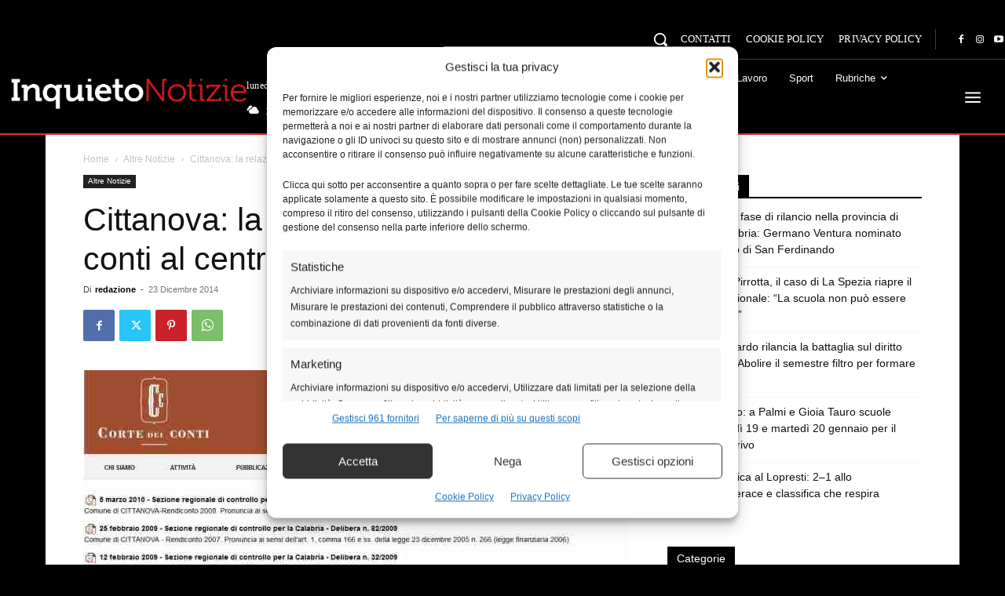

--- FILE ---
content_type: text/html; charset=UTF-8
request_url: https://www.inquietonotizie.it/cittanova-la-relazione-della-corte-dei-conti-al-centro-del-consiglio-comunale/
body_size: 161922
content:
<!doctype html >
<!--[if IE 8]>    <html class="ie8" lang="en"> <![endif]-->
<!--[if IE 9]>    <html class="ie9" lang="en"> <![endif]-->
<!--[if gt IE 8]><!--> <html lang="it-IT" prefix="og: https://ogp.me/ns#"> <!--<![endif]-->
<head>
    <title>Cittanova: la relazione della Corte dei conti al centro del consiglio comunale - Inquieto Notizie</title>
    <meta charset="UTF-8" />
    <meta name="viewport" content="width=device-width, initial-scale=1.0">
    <link rel="pingback" href="https://www.inquietonotizie.it/xmlrpc.php" />
    <!-- Google tag (gtag.js) consent mode dataLayer added by Site Kit -->
<script type="text/javascript" id="google_gtagjs-js-consent-mode-data-layer">
/* <![CDATA[ */
window.dataLayer = window.dataLayer || [];function gtag(){dataLayer.push(arguments);}
gtag('consent', 'default', {"ad_personalization":"denied","ad_storage":"denied","ad_user_data":"denied","analytics_storage":"denied","functionality_storage":"denied","security_storage":"denied","personalization_storage":"denied","region":["AT","BE","BG","CH","CY","CZ","DE","DK","EE","ES","FI","FR","GB","GR","HR","HU","IE","IS","IT","LI","LT","LU","LV","MT","NL","NO","PL","PT","RO","SE","SI","SK"],"wait_for_update":500});
window._googlesitekitConsentCategoryMap = {"statistics":["analytics_storage"],"marketing":["ad_storage","ad_user_data","ad_personalization"],"functional":["functionality_storage","security_storage"],"preferences":["personalization_storage"]};
window._googlesitekitConsents = {"ad_personalization":"denied","ad_storage":"denied","ad_user_data":"denied","analytics_storage":"denied","functionality_storage":"denied","security_storage":"denied","personalization_storage":"denied","region":["AT","BE","BG","CH","CY","CZ","DE","DK","EE","ES","FI","FR","GB","GR","HR","HU","IE","IS","IT","LI","LT","LU","LV","MT","NL","NO","PL","PT","RO","SE","SI","SK"],"wait_for_update":500};
/* ]]> */
</script>
<!-- End Google tag (gtag.js) consent mode dataLayer added by Site Kit -->

<!-- Ottimizzazione per i motori di ricerca di Rank Math - https://rankmath.com/ -->
<meta name="description" content="La maggioranza contesta la gestione finanziaria dell&#039;ente degli anni scorsi"/>
<meta name="robots" content="follow, index, max-snippet:-1, max-video-preview:-1, max-image-preview:large"/>
<link rel="canonical" href="https://www.inquietonotizie.it/cittanova-la-relazione-della-corte-dei-conti-al-centro-del-consiglio-comunale/" />
<meta property="og:locale" content="it_IT" />
<meta property="og:type" content="article" />
<meta property="og:title" content="Cittanova: la relazione della Corte dei conti al centro del consiglio comunale - Inquieto Notizie" />
<meta property="og:description" content="La maggioranza contesta la gestione finanziaria dell&#039;ente degli anni scorsi" />
<meta property="og:url" content="https://www.inquietonotizie.it/cittanova-la-relazione-della-corte-dei-conti-al-centro-del-consiglio-comunale/" />
<meta property="og:site_name" content="Inquieto Notizie" />
<meta property="article:publisher" content="https://www.facebook.com/inquieto.notizie" />
<meta property="article:author" content="https://www.facebook.com/inquieto.notizie" />
<meta property="article:tag" content="bilancio" />
<meta property="article:tag" content="cannatà" />
<meta property="article:tag" content="cittanova" />
<meta property="article:tag" content="Consigli comunali" />
<meta property="article:tag" content="cosentino" />
<meta property="article:section" content="Altre Notizie" />
<meta property="og:updated_time" content="2014-12-23T10:14:23+01:00" />
<meta property="og:image" content="https://www.inquietonotizie.it/wp-content/uploads/2014/12/corte-dei-conti.jpg" />
<meta property="og:image:secure_url" content="https://www.inquietonotizie.it/wp-content/uploads/2014/12/corte-dei-conti.jpg" />
<meta property="og:image:width" content="1080" />
<meta property="og:image:height" content="720" />
<meta property="og:image:alt" content="Cittanova: la relazione della Corte dei conti al centro del consiglio comunale" />
<meta property="og:image:type" content="image/jpeg" />
<meta property="article:published_time" content="2014-12-23T09:55:29+01:00" />
<meta property="article:modified_time" content="2014-12-23T10:14:23+01:00" />
<meta name="twitter:card" content="summary_large_image" />
<meta name="twitter:title" content="Cittanova: la relazione della Corte dei conti al centro del consiglio comunale - Inquieto Notizie" />
<meta name="twitter:description" content="La maggioranza contesta la gestione finanziaria dell&#039;ente degli anni scorsi" />
<meta name="twitter:site" content="@InquietoNotizie" />
<meta name="twitter:creator" content="@inquietonotizie" />
<meta name="twitter:image" content="https://www.inquietonotizie.it/wp-content/uploads/2014/12/corte-dei-conti.jpg" />
<meta name="twitter:label1" content="Scritto da" />
<meta name="twitter:data1" content="redazione" />
<meta name="twitter:label2" content="Tempo di lettura" />
<meta name="twitter:data2" content="2 minuti" />
<script type="application/ld+json" class="rank-math-schema-pro">{"@context":"https://schema.org","@graph":[{"@type":["NewsMediaOrganization","Organization"],"@id":"https://www.inquietonotizie.it/#organization","name":"Inquieto Notizie","url":"http://www.inquietonotizie.it","sameAs":["https://www.facebook.com/inquieto.notizie","https://twitter.com/InquietoNotizie"],"logo":{"@type":"ImageObject","@id":"https://www.inquietonotizie.it/#logo","url":"http://www.inquietonotizie.it/wp-content/uploads/2014/10/LOGO-corretto.png","contentUrl":"http://www.inquietonotizie.it/wp-content/uploads/2014/10/LOGO-corretto.png","caption":"Inquieto Notizie","inLanguage":"it-IT","width":"1953","height":"458"}},{"@type":"WebSite","@id":"https://www.inquietonotizie.it/#website","url":"https://www.inquietonotizie.it","name":"Inquieto Notizie","publisher":{"@id":"https://www.inquietonotizie.it/#organization"},"inLanguage":"it-IT"},{"@type":"ImageObject","@id":"https://www.inquietonotizie.it/wp-content/uploads/2014/12/corte-dei-conti.jpg","url":"https://www.inquietonotizie.it/wp-content/uploads/2014/12/corte-dei-conti.jpg","width":"1080","height":"720","inLanguage":"it-IT"},{"@type":"WebPage","@id":"https://www.inquietonotizie.it/cittanova-la-relazione-della-corte-dei-conti-al-centro-del-consiglio-comunale/#webpage","url":"https://www.inquietonotizie.it/cittanova-la-relazione-della-corte-dei-conti-al-centro-del-consiglio-comunale/","name":"Cittanova: la relazione della Corte dei conti al centro del consiglio comunale - Inquieto Notizie","datePublished":"2014-12-23T09:55:29+01:00","dateModified":"2014-12-23T10:14:23+01:00","isPartOf":{"@id":"https://www.inquietonotizie.it/#website"},"primaryImageOfPage":{"@id":"https://www.inquietonotizie.it/wp-content/uploads/2014/12/corte-dei-conti.jpg"},"inLanguage":"it-IT"},{"@type":"Person","@id":"https://www.inquietonotizie.it/author/redazione/","name":"redazione","url":"https://www.inquietonotizie.it/author/redazione/","image":{"@type":"ImageObject","@id":"https://secure.gravatar.com/avatar/3aea5c0675cf7ba8c6e497d83919edd047c0a2835019041cc6f3c9944f095a40?s=96&amp;d=mm&amp;r=g","url":"https://secure.gravatar.com/avatar/3aea5c0675cf7ba8c6e497d83919edd047c0a2835019041cc6f3c9944f095a40?s=96&amp;d=mm&amp;r=g","caption":"redazione","inLanguage":"it-IT"},"sameAs":["https://www.facebook.com/inquieto.notizie","https://twitter.com/https://twitter.com/inquietonotizie"],"worksFor":{"@id":"https://www.inquietonotizie.it/#organization"}},{"@type":"NewsArticle","headline":"Cittanova: la relazione della Corte dei conti al centro del consiglio comunale - Inquieto Notizie","datePublished":"2014-12-23T09:55:29+01:00","dateModified":"2014-12-23T10:14:23+01:00","author":{"@id":"https://www.inquietonotizie.it/author/redazione/","name":"redazione"},"publisher":{"@id":"https://www.inquietonotizie.it/#organization"},"description":"La maggioranza contesta la gestione finanziaria dell&#039;ente degli anni scorsi","copyrightYear":"2014","copyrightHolder":{"@id":"https://www.inquietonotizie.it/#organization"},"name":"Cittanova: la relazione della Corte dei conti al centro del consiglio comunale - Inquieto Notizie","@id":"https://www.inquietonotizie.it/cittanova-la-relazione-della-corte-dei-conti-al-centro-del-consiglio-comunale/#richSnippet","isPartOf":{"@id":"https://www.inquietonotizie.it/cittanova-la-relazione-della-corte-dei-conti-al-centro-del-consiglio-comunale/#webpage"},"image":{"@id":"https://www.inquietonotizie.it/wp-content/uploads/2014/12/corte-dei-conti.jpg"},"inLanguage":"it-IT","mainEntityOfPage":{"@id":"https://www.inquietonotizie.it/cittanova-la-relazione-della-corte-dei-conti-al-centro-del-consiglio-comunale/#webpage"}}]}</script>
<!-- /Rank Math WordPress SEO plugin -->

<link rel='dns-prefetch' href='//www.googletagmanager.com' />
<link rel='dns-prefetch' href='//stats.wp.com' />
<link rel='dns-prefetch' href='//fonts.googleapis.com' />
<link rel='dns-prefetch' href='//pagead2.googlesyndication.com' />
<link rel="alternate" type="application/rss+xml" title="Inquieto Notizie &raquo; Feed" href="https://www.inquietonotizie.it/feed/" />
<link rel="alternate" type="application/rss+xml" title="Inquieto Notizie &raquo; Feed dei commenti" href="https://www.inquietonotizie.it/comments/feed/" />
<link rel="alternate" type="application/rss+xml" title="Inquieto Notizie &raquo; Cittanova: la relazione della Corte dei conti al centro del consiglio comunale Feed dei commenti" href="https://www.inquietonotizie.it/cittanova-la-relazione-della-corte-dei-conti-al-centro-del-consiglio-comunale/feed/" />
<link rel="alternate" title="oEmbed (JSON)" type="application/json+oembed" href="https://www.inquietonotizie.it/wp-json/oembed/1.0/embed?url=https%3A%2F%2Fwww.inquietonotizie.it%2Fcittanova-la-relazione-della-corte-dei-conti-al-centro-del-consiglio-comunale%2F" />
<link rel="alternate" title="oEmbed (XML)" type="text/xml+oembed" href="https://www.inquietonotizie.it/wp-json/oembed/1.0/embed?url=https%3A%2F%2Fwww.inquietonotizie.it%2Fcittanova-la-relazione-della-corte-dei-conti-al-centro-del-consiglio-comunale%2F&#038;format=xml" />
<style id='wp-img-auto-sizes-contain-inline-css' type='text/css'>
img:is([sizes=auto i],[sizes^="auto," i]){contain-intrinsic-size:3000px 1500px}
/*# sourceURL=wp-img-auto-sizes-contain-inline-css */
</style>

<style id='wp-emoji-styles-inline-css' type='text/css'>

	img.wp-smiley, img.emoji {
		display: inline !important;
		border: none !important;
		box-shadow: none !important;
		height: 1em !important;
		width: 1em !important;
		margin: 0 0.07em !important;
		vertical-align: -0.1em !important;
		background: none !important;
		padding: 0 !important;
	}
/*# sourceURL=wp-emoji-styles-inline-css */
</style>
<link rel='stylesheet' id='wp-block-library-css' href='https://www.inquietonotizie.it/wp-includes/css/dist/block-library/style.min.css?ver=6.9' type='text/css' media='all' />
<style id='global-styles-inline-css' type='text/css'>
:root{--wp--preset--aspect-ratio--square: 1;--wp--preset--aspect-ratio--4-3: 4/3;--wp--preset--aspect-ratio--3-4: 3/4;--wp--preset--aspect-ratio--3-2: 3/2;--wp--preset--aspect-ratio--2-3: 2/3;--wp--preset--aspect-ratio--16-9: 16/9;--wp--preset--aspect-ratio--9-16: 9/16;--wp--preset--color--black: #000000;--wp--preset--color--cyan-bluish-gray: #abb8c3;--wp--preset--color--white: #ffffff;--wp--preset--color--pale-pink: #f78da7;--wp--preset--color--vivid-red: #cf2e2e;--wp--preset--color--luminous-vivid-orange: #ff6900;--wp--preset--color--luminous-vivid-amber: #fcb900;--wp--preset--color--light-green-cyan: #7bdcb5;--wp--preset--color--vivid-green-cyan: #00d084;--wp--preset--color--pale-cyan-blue: #8ed1fc;--wp--preset--color--vivid-cyan-blue: #0693e3;--wp--preset--color--vivid-purple: #9b51e0;--wp--preset--gradient--vivid-cyan-blue-to-vivid-purple: linear-gradient(135deg,rgb(6,147,227) 0%,rgb(155,81,224) 100%);--wp--preset--gradient--light-green-cyan-to-vivid-green-cyan: linear-gradient(135deg,rgb(122,220,180) 0%,rgb(0,208,130) 100%);--wp--preset--gradient--luminous-vivid-amber-to-luminous-vivid-orange: linear-gradient(135deg,rgb(252,185,0) 0%,rgb(255,105,0) 100%);--wp--preset--gradient--luminous-vivid-orange-to-vivid-red: linear-gradient(135deg,rgb(255,105,0) 0%,rgb(207,46,46) 100%);--wp--preset--gradient--very-light-gray-to-cyan-bluish-gray: linear-gradient(135deg,rgb(238,238,238) 0%,rgb(169,184,195) 100%);--wp--preset--gradient--cool-to-warm-spectrum: linear-gradient(135deg,rgb(74,234,220) 0%,rgb(151,120,209) 20%,rgb(207,42,186) 40%,rgb(238,44,130) 60%,rgb(251,105,98) 80%,rgb(254,248,76) 100%);--wp--preset--gradient--blush-light-purple: linear-gradient(135deg,rgb(255,206,236) 0%,rgb(152,150,240) 100%);--wp--preset--gradient--blush-bordeaux: linear-gradient(135deg,rgb(254,205,165) 0%,rgb(254,45,45) 50%,rgb(107,0,62) 100%);--wp--preset--gradient--luminous-dusk: linear-gradient(135deg,rgb(255,203,112) 0%,rgb(199,81,192) 50%,rgb(65,88,208) 100%);--wp--preset--gradient--pale-ocean: linear-gradient(135deg,rgb(255,245,203) 0%,rgb(182,227,212) 50%,rgb(51,167,181) 100%);--wp--preset--gradient--electric-grass: linear-gradient(135deg,rgb(202,248,128) 0%,rgb(113,206,126) 100%);--wp--preset--gradient--midnight: linear-gradient(135deg,rgb(2,3,129) 0%,rgb(40,116,252) 100%);--wp--preset--font-size--small: 11px;--wp--preset--font-size--medium: 20px;--wp--preset--font-size--large: 32px;--wp--preset--font-size--x-large: 42px;--wp--preset--font-size--regular: 15px;--wp--preset--font-size--larger: 50px;--wp--preset--spacing--20: 0.44rem;--wp--preset--spacing--30: 0.67rem;--wp--preset--spacing--40: 1rem;--wp--preset--spacing--50: 1.5rem;--wp--preset--spacing--60: 2.25rem;--wp--preset--spacing--70: 3.38rem;--wp--preset--spacing--80: 5.06rem;--wp--preset--shadow--natural: 6px 6px 9px rgba(0, 0, 0, 0.2);--wp--preset--shadow--deep: 12px 12px 50px rgba(0, 0, 0, 0.4);--wp--preset--shadow--sharp: 6px 6px 0px rgba(0, 0, 0, 0.2);--wp--preset--shadow--outlined: 6px 6px 0px -3px rgb(255, 255, 255), 6px 6px rgb(0, 0, 0);--wp--preset--shadow--crisp: 6px 6px 0px rgb(0, 0, 0);}:where(.is-layout-flex){gap: 0.5em;}:where(.is-layout-grid){gap: 0.5em;}body .is-layout-flex{display: flex;}.is-layout-flex{flex-wrap: wrap;align-items: center;}.is-layout-flex > :is(*, div){margin: 0;}body .is-layout-grid{display: grid;}.is-layout-grid > :is(*, div){margin: 0;}:where(.wp-block-columns.is-layout-flex){gap: 2em;}:where(.wp-block-columns.is-layout-grid){gap: 2em;}:where(.wp-block-post-template.is-layout-flex){gap: 1.25em;}:where(.wp-block-post-template.is-layout-grid){gap: 1.25em;}.has-black-color{color: var(--wp--preset--color--black) !important;}.has-cyan-bluish-gray-color{color: var(--wp--preset--color--cyan-bluish-gray) !important;}.has-white-color{color: var(--wp--preset--color--white) !important;}.has-pale-pink-color{color: var(--wp--preset--color--pale-pink) !important;}.has-vivid-red-color{color: var(--wp--preset--color--vivid-red) !important;}.has-luminous-vivid-orange-color{color: var(--wp--preset--color--luminous-vivid-orange) !important;}.has-luminous-vivid-amber-color{color: var(--wp--preset--color--luminous-vivid-amber) !important;}.has-light-green-cyan-color{color: var(--wp--preset--color--light-green-cyan) !important;}.has-vivid-green-cyan-color{color: var(--wp--preset--color--vivid-green-cyan) !important;}.has-pale-cyan-blue-color{color: var(--wp--preset--color--pale-cyan-blue) !important;}.has-vivid-cyan-blue-color{color: var(--wp--preset--color--vivid-cyan-blue) !important;}.has-vivid-purple-color{color: var(--wp--preset--color--vivid-purple) !important;}.has-black-background-color{background-color: var(--wp--preset--color--black) !important;}.has-cyan-bluish-gray-background-color{background-color: var(--wp--preset--color--cyan-bluish-gray) !important;}.has-white-background-color{background-color: var(--wp--preset--color--white) !important;}.has-pale-pink-background-color{background-color: var(--wp--preset--color--pale-pink) !important;}.has-vivid-red-background-color{background-color: var(--wp--preset--color--vivid-red) !important;}.has-luminous-vivid-orange-background-color{background-color: var(--wp--preset--color--luminous-vivid-orange) !important;}.has-luminous-vivid-amber-background-color{background-color: var(--wp--preset--color--luminous-vivid-amber) !important;}.has-light-green-cyan-background-color{background-color: var(--wp--preset--color--light-green-cyan) !important;}.has-vivid-green-cyan-background-color{background-color: var(--wp--preset--color--vivid-green-cyan) !important;}.has-pale-cyan-blue-background-color{background-color: var(--wp--preset--color--pale-cyan-blue) !important;}.has-vivid-cyan-blue-background-color{background-color: var(--wp--preset--color--vivid-cyan-blue) !important;}.has-vivid-purple-background-color{background-color: var(--wp--preset--color--vivid-purple) !important;}.has-black-border-color{border-color: var(--wp--preset--color--black) !important;}.has-cyan-bluish-gray-border-color{border-color: var(--wp--preset--color--cyan-bluish-gray) !important;}.has-white-border-color{border-color: var(--wp--preset--color--white) !important;}.has-pale-pink-border-color{border-color: var(--wp--preset--color--pale-pink) !important;}.has-vivid-red-border-color{border-color: var(--wp--preset--color--vivid-red) !important;}.has-luminous-vivid-orange-border-color{border-color: var(--wp--preset--color--luminous-vivid-orange) !important;}.has-luminous-vivid-amber-border-color{border-color: var(--wp--preset--color--luminous-vivid-amber) !important;}.has-light-green-cyan-border-color{border-color: var(--wp--preset--color--light-green-cyan) !important;}.has-vivid-green-cyan-border-color{border-color: var(--wp--preset--color--vivid-green-cyan) !important;}.has-pale-cyan-blue-border-color{border-color: var(--wp--preset--color--pale-cyan-blue) !important;}.has-vivid-cyan-blue-border-color{border-color: var(--wp--preset--color--vivid-cyan-blue) !important;}.has-vivid-purple-border-color{border-color: var(--wp--preset--color--vivid-purple) !important;}.has-vivid-cyan-blue-to-vivid-purple-gradient-background{background: var(--wp--preset--gradient--vivid-cyan-blue-to-vivid-purple) !important;}.has-light-green-cyan-to-vivid-green-cyan-gradient-background{background: var(--wp--preset--gradient--light-green-cyan-to-vivid-green-cyan) !important;}.has-luminous-vivid-amber-to-luminous-vivid-orange-gradient-background{background: var(--wp--preset--gradient--luminous-vivid-amber-to-luminous-vivid-orange) !important;}.has-luminous-vivid-orange-to-vivid-red-gradient-background{background: var(--wp--preset--gradient--luminous-vivid-orange-to-vivid-red) !important;}.has-very-light-gray-to-cyan-bluish-gray-gradient-background{background: var(--wp--preset--gradient--very-light-gray-to-cyan-bluish-gray) !important;}.has-cool-to-warm-spectrum-gradient-background{background: var(--wp--preset--gradient--cool-to-warm-spectrum) !important;}.has-blush-light-purple-gradient-background{background: var(--wp--preset--gradient--blush-light-purple) !important;}.has-blush-bordeaux-gradient-background{background: var(--wp--preset--gradient--blush-bordeaux) !important;}.has-luminous-dusk-gradient-background{background: var(--wp--preset--gradient--luminous-dusk) !important;}.has-pale-ocean-gradient-background{background: var(--wp--preset--gradient--pale-ocean) !important;}.has-electric-grass-gradient-background{background: var(--wp--preset--gradient--electric-grass) !important;}.has-midnight-gradient-background{background: var(--wp--preset--gradient--midnight) !important;}.has-small-font-size{font-size: var(--wp--preset--font-size--small) !important;}.has-medium-font-size{font-size: var(--wp--preset--font-size--medium) !important;}.has-large-font-size{font-size: var(--wp--preset--font-size--large) !important;}.has-x-large-font-size{font-size: var(--wp--preset--font-size--x-large) !important;}
/*# sourceURL=global-styles-inline-css */
</style>

<style id='classic-theme-styles-inline-css' type='text/css'>
/*! This file is auto-generated */
.wp-block-button__link{color:#fff;background-color:#32373c;border-radius:9999px;box-shadow:none;text-decoration:none;padding:calc(.667em + 2px) calc(1.333em + 2px);font-size:1.125em}.wp-block-file__button{background:#32373c;color:#fff;text-decoration:none}
/*# sourceURL=/wp-includes/css/classic-themes.min.css */
</style>
<link rel='stylesheet' id='yop-public-css' href='https://www.inquietonotizie.it/wp-content/plugins/yop-poll/public/assets/css/yop-poll-public-6.5.39.css?ver=6.9' type='text/css' media='all' />
<link rel='stylesheet' id='cmplz-general-css' href='https://www.inquietonotizie.it/wp-content/plugins/complianz-gdpr-premium/assets/css/cookieblocker.min.css?ver=1761995058' type='text/css' media='all' />
<link rel='stylesheet' id='td-plugin-multi-purpose-css' href='https://www.inquietonotizie.it/wp-content/plugins/td-composer/td-multi-purpose/style.css?ver=7cd248d7ca13c255207c3f8b916c3f00' type='text/css' media='all' />
<link data-service="google-fonts" data-category="marketing" crossorigin="anonymous" rel='stylesheet' id='google-fonts-style-css' data-href='https://fonts.googleapis.com/css?family=Poppins%3A500%2C700%2C400%2C600%2C300%7CRoboto+Condensed%3A400%2C500&#038;display=swap&#038;ver=12.7.3' type='text/css' media='all' />
<link rel='stylesheet' id='tds-front-css' href='https://www.inquietonotizie.it/wp-content/plugins/td-subscription/assets/css/tds-front.css?ver=1.7.4' type='text/css' media='all' />
<link rel='stylesheet' id='font_awesome-css' href='https://www.inquietonotizie.it/wp-content/plugins/td-composer/assets/fonts/font-awesome/font-awesome.css?ver=7cd248d7ca13c255207c3f8b916c3f00' type='text/css' media='all' />
<link rel='stylesheet' id='td-theme-css' href='https://www.inquietonotizie.it/wp-content/themes/Newspaper/style.css?ver=12.7.3' type='text/css' media='all' />
<style id='td-theme-inline-css' type='text/css'>@media (max-width:767px){.td-header-desktop-wrap{display:none}}@media (min-width:767px){.td-header-mobile-wrap{display:none}}</style>
<link rel='stylesheet' id='td-legacy-framework-front-style-css' href='https://www.inquietonotizie.it/wp-content/plugins/td-composer/legacy/Newspaper/assets/css/td_legacy_main.css?ver=7cd248d7ca13c255207c3f8b916c3f00' type='text/css' media='all' />
<link rel='stylesheet' id='td-standard-pack-framework-front-style-css' href='https://www.inquietonotizie.it/wp-content/plugins/td-standard-pack/Newspaper/assets/css/td_standard_pack_main.css?ver=c12e6da63ed2f212e87e44e5e9b9a302' type='text/css' media='all' />
<link rel='stylesheet' id='tdb_style_cloud_templates_front-css' href='https://www.inquietonotizie.it/wp-content/plugins/td-cloud-library/assets/css/tdb_main.css?ver=6127d3b6131f900b2e62bb855b13dc3b' type='text/css' media='all' />
<script type="text/javascript" src="https://www.inquietonotizie.it/wp-content/plugins/complianz-gdpr-premium/pro/tcf-stub/build/index.js?ver=1761995058" id="cmplz-tcf-stub-js"></script>
<script type="text/javascript" src="https://www.inquietonotizie.it/wp-includes/js/jquery/jquery.min.js?ver=3.7.1" id="jquery-core-js"></script>
<script type="text/javascript" src="https://www.inquietonotizie.it/wp-includes/js/jquery/jquery-migrate.min.js?ver=3.4.1" id="jquery-migrate-js"></script>
<script type="text/javascript" id="yop-public-js-extra">
/* <![CDATA[ */
var objectL10n = {"yopPollParams":{"urlParams":{"ajax":"https://www.inquietonotizie.it/wp-admin/admin-ajax.php","wpLogin":"https://www.inquietonotizie.it/wp-login.php?redirect_to=https%3A%2F%2Fwww.inquietonotizie.it%2Fwp-admin%2Fadmin-ajax.php%3Faction%3Dyop_poll_record_wordpress_vote"},"apiParams":{"reCaptcha":{"siteKey":""},"reCaptchaV2Invisible":{"siteKey":""},"reCaptchaV3":{"siteKey":""},"hCaptcha":{"siteKey":""},"cloudflareTurnstile":{"siteKey":""}},"captchaParams":{"imgPath":"https://www.inquietonotizie.it/wp-content/plugins/yop-poll/public/assets/img/","url":"https://www.inquietonotizie.it/wp-content/plugins/yop-poll/app.php","accessibilityAlt":"Sound icon","accessibilityTitle":"Accessibility option: listen to a question and answer it!","accessibilityDescription":"Type below the \u003Cstrong\u003Eanswer\u003C/strong\u003E to what you hear. Numbers or words:","explanation":"Click or touch the \u003Cstrong\u003EANSWER\u003C/strong\u003E","refreshAlt":"Refresh/reload icon","refreshTitle":"Refresh/reload: get new images and accessibility option!"},"voteParams":{"invalidPoll":"Invalid Poll","noAnswersSelected":"No answer selected","minAnswersRequired":"At least {min_answers_allowed} answer(s) required","maxAnswersRequired":"A max of {max_answers_allowed} answer(s) accepted","noAnswerForOther":"No other answer entered","noValueForCustomField":"{custom_field_name} is required","tooManyCharsForCustomField":"Text for {custom_field_name} is too long","consentNotChecked":"You must agree to our terms and conditions","noCaptchaSelected":"Captcha is required","thankYou":"Thank you for your vote"},"resultsParams":{"singleVote":"vote","multipleVotes":"votes","singleAnswer":"answer","multipleAnswers":"answers"}}};
//# sourceURL=yop-public-js-extra
/* ]]> */
</script>
<script type="text/javascript" src="https://www.inquietonotizie.it/wp-content/plugins/yop-poll/public/assets/js/yop-poll-public-6.5.39.min.js?ver=6.9" id="yop-public-js"></script>
<script type="text/javascript" id="cmplz-tcf-js-extra">
/* <![CDATA[ */
var cmplz_tcf = {"cmp_url":"https://www.inquietonotizie.it/wp-content/uploads/complianz/","retention_string":"Conservazioni in giorni","undeclared_string":"Non dichiarato","isServiceSpecific":"1","excludedVendors":{"15":15,"46":46,"56":56,"66":66,"110":110,"119":119,"139":139,"141":141,"174":174,"192":192,"262":262,"295":295,"375":375,"377":377,"387":387,"415":415,"427":427,"431":431,"435":435,"508":508,"512":512,"521":521,"527":527,"531":531,"569":569,"581":581,"587":587,"615":615,"626":626,"644":644,"667":667,"713":713,"733":733,"734":734,"736":736,"748":748,"756":756,"776":776,"806":806,"822":822,"830":830,"836":836,"856":856,"876":876,"879":879,"882":882,"888":888,"890":890,"894":894,"901":901,"909":909,"970":970,"986":986,"996":996,"1013":1013,"1015":1015,"1018":1018,"1022":1022,"1039":1039,"1044":1044,"1051":1051,"1075":1075,"1078":1078,"1079":1079,"1094":1094,"1107":1107,"1121":1121,"1124":1124,"1139":1139,"1141":1141,"1149":1149,"1156":1156,"1164":1164,"1167":1167,"1173":1173,"1181":1181,"1184":1184,"1199":1199,"1211":1211,"1216":1216,"1252":1252,"1263":1263,"1293":1293,"1294":1294,"1298":1298,"1305":1305,"1319":1319,"1342":1342,"1343":1343,"1351":1351,"1355":1355,"1365":1365,"1366":1366,"1368":1368,"1371":1371,"1373":1373,"1383":1383,"1387":1387,"1391":1391,"1405":1405,"1418":1418,"1423":1423,"1425":1425,"1428":1428,"1440":1440,"1442":1442,"1482":1482,"1485":1485,"1492":1492,"1495":1495,"1496":1496,"1498":1498,"1503":1503,"1508":1508,"1509":1509,"1510":1510,"1519":1519},"purposes":[1,2,3,4,5,6,7,8,9,10,11],"specialPurposes":[1,2],"features":[1,2,3],"specialFeatures":[],"publisherCountryCode":"IT","lspact":"N","ccpa_applies":"","ac_mode":"1","debug":"","prefix":"cmplz_"};
//# sourceURL=cmplz-tcf-js-extra
/* ]]> */
</script>
<script defer type="text/javascript" src="https://www.inquietonotizie.it/wp-content/plugins/complianz-gdpr-premium/pro/tcf/build/index.js?ver=19bc4da4da0039b340b0" id="cmplz-tcf-js"></script>

<!-- Snippet del tag Google (gtag.js) aggiunto da Site Kit -->
<!-- Snippet Google Analytics aggiunto da Site Kit -->
<script type="text/javascript" src="https://www.googletagmanager.com/gtag/js?id=G-75DVSWQ7R5" id="google_gtagjs-js" async></script>
<script type="text/javascript" id="google_gtagjs-js-after">
/* <![CDATA[ */
window.dataLayer = window.dataLayer || [];function gtag(){dataLayer.push(arguments);}
gtag("set","linker",{"domains":["www.inquietonotizie.it"]});
gtag("js", new Date());
gtag("set", "developer_id.dZTNiMT", true);
gtag("config", "G-75DVSWQ7R5");
 window._googlesitekit = window._googlesitekit || {}; window._googlesitekit.throttledEvents = []; window._googlesitekit.gtagEvent = (name, data) => { var key = JSON.stringify( { name, data } ); if ( !! window._googlesitekit.throttledEvents[ key ] ) { return; } window._googlesitekit.throttledEvents[ key ] = true; setTimeout( () => { delete window._googlesitekit.throttledEvents[ key ]; }, 5 ); gtag( "event", name, { ...data, event_source: "site-kit" } ); }; 
//# sourceURL=google_gtagjs-js-after
/* ]]> */
</script>
<link rel="https://api.w.org/" href="https://www.inquietonotizie.it/wp-json/" /><link rel="alternate" title="JSON" type="application/json" href="https://www.inquietonotizie.it/wp-json/wp/v2/posts/35697" /><link rel="EditURI" type="application/rsd+xml" title="RSD" href="https://www.inquietonotizie.it/xmlrpc.php?rsd" />
<meta name="generator" content="WordPress 6.9" />
<link rel='shortlink' href='https://www.inquietonotizie.it/?p=35697' />

<!-- This site is using AdRotate v5.17.2 to display their advertisements - https://ajdg.solutions/ -->
<!-- AdRotate CSS -->
<style type="text/css" media="screen">
	.g { margin:0px; padding:0px; overflow:hidden; line-height:1; zoom:1; }
	.g img { height:auto; }
	.g-col { position:relative; float:left; }
	.g-col:first-child { margin-left: 0; }
	.g-col:last-child { margin-right: 0; }
	.g-3 {  margin: 0 auto; }
	@media only screen and (max-width: 480px) {
		.g-col, .g-dyn, .g-single { width:100%; margin-left:0; margin-right:0; }
	}
</style>
<!-- /AdRotate CSS -->

<meta name="generator" content="Site Kit by Google 1.170.0" />	<style>img#wpstats{display:none}</style>
					<style>.cmplz-hidden {
					display: none !important;
				}</style>    <script>
        window.tdb_global_vars = {"wpRestUrl":"https:\/\/www.inquietonotizie.it\/wp-json\/","permalinkStructure":"\/%postname%\/"};
        window.tdb_p_autoload_vars = {"isAjax":false,"isAdminBarShowing":false,"autoloadStatus":"off","origPostEditUrl":null};
    </script>
    
    <style id="tdb-global-colors">:root{--accent-color-1:#e52e2e;--accent-color-2:#FF4A4A;--base-color-1:#131F49;--light-color-1:#EDEDED;--light-border:#EDEDED;--base-gray:#717176;--light-gray:#F1F4F7;--light-red:#FCF7F5;--dark-border:#b1b4bc}</style>

    
	            <style id="tdb-global-fonts">
                
:root{--global-font-1:Poppins;--global-font-2:Roboto Condensed;--global-font-3:PT Serif;}
            </style>
            
<!-- Meta tag Google AdSense aggiunti da Site Kit -->
<meta name="google-adsense-platform-account" content="ca-host-pub-2644536267352236">
<meta name="google-adsense-platform-domain" content="sitekit.withgoogle.com">
<!-- Fine dei meta tag Google AdSense aggiunti da Site Kit -->
<link rel="amphtml" href="https://www.inquietonotizie.it/cittanova-la-relazione-della-corte-dei-conti-al-centro-del-consiglio-comunale/amp/">
<!-- Snippet Google AdSense aggiunto da Site Kit -->
<script type="text/javascript" async="async" src="https://pagead2.googlesyndication.com/pagead/js/adsbygoogle.js?client=ca-pub-1662716203280320&amp;host=ca-host-pub-2644536267352236" crossorigin="anonymous"></script>

<!-- Termina lo snippet Google AdSense aggiunto da Site Kit -->

<!-- JS generated by theme -->

<script type="text/javascript" id="td-generated-header-js">
    
    

	    var tdBlocksArray = []; //here we store all the items for the current page

	    // td_block class - each ajax block uses a object of this class for requests
	    function tdBlock() {
		    this.id = '';
		    this.block_type = 1; //block type id (1-234 etc)
		    this.atts = '';
		    this.td_column_number = '';
		    this.td_current_page = 1; //
		    this.post_count = 0; //from wp
		    this.found_posts = 0; //from wp
		    this.max_num_pages = 0; //from wp
		    this.td_filter_value = ''; //current live filter value
		    this.is_ajax_running = false;
		    this.td_user_action = ''; // load more or infinite loader (used by the animation)
		    this.header_color = '';
		    this.ajax_pagination_infinite_stop = ''; //show load more at page x
	    }

        // td_js_generator - mini detector
        ( function () {
            var htmlTag = document.getElementsByTagName("html")[0];

	        if ( navigator.userAgent.indexOf("MSIE 10.0") > -1 ) {
                htmlTag.className += ' ie10';
            }

            if ( !!navigator.userAgent.match(/Trident.*rv\:11\./) ) {
                htmlTag.className += ' ie11';
            }

	        if ( navigator.userAgent.indexOf("Edge") > -1 ) {
                htmlTag.className += ' ieEdge';
            }

            if ( /(iPad|iPhone|iPod)/g.test(navigator.userAgent) ) {
                htmlTag.className += ' td-md-is-ios';
            }

            var user_agent = navigator.userAgent.toLowerCase();
            if ( user_agent.indexOf("android") > -1 ) {
                htmlTag.className += ' td-md-is-android';
            }

            if ( -1 !== navigator.userAgent.indexOf('Mac OS X')  ) {
                htmlTag.className += ' td-md-is-os-x';
            }

            if ( /chrom(e|ium)/.test(navigator.userAgent.toLowerCase()) ) {
               htmlTag.className += ' td-md-is-chrome';
            }

            if ( -1 !== navigator.userAgent.indexOf('Firefox') ) {
                htmlTag.className += ' td-md-is-firefox';
            }

            if ( -1 !== navigator.userAgent.indexOf('Safari') && -1 === navigator.userAgent.indexOf('Chrome') ) {
                htmlTag.className += ' td-md-is-safari';
            }

            if( -1 !== navigator.userAgent.indexOf('IEMobile') ){
                htmlTag.className += ' td-md-is-iemobile';
            }

        })();

        var tdLocalCache = {};

        ( function () {
            "use strict";

            tdLocalCache = {
                data: {},
                remove: function (resource_id) {
                    delete tdLocalCache.data[resource_id];
                },
                exist: function (resource_id) {
                    return tdLocalCache.data.hasOwnProperty(resource_id) && tdLocalCache.data[resource_id] !== null;
                },
                get: function (resource_id) {
                    return tdLocalCache.data[resource_id];
                },
                set: function (resource_id, cachedData) {
                    tdLocalCache.remove(resource_id);
                    tdLocalCache.data[resource_id] = cachedData;
                }
            };
        })();

    
    
var td_viewport_interval_list=[{"limitBottom":767,"sidebarWidth":228},{"limitBottom":1018,"sidebarWidth":300},{"limitBottom":1140,"sidebarWidth":324}];
var td_animation_stack_effect="type0";
var tds_animation_stack=true;
var td_animation_stack_specific_selectors=".entry-thumb, img, .td-lazy-img";
var td_animation_stack_general_selectors=".td-animation-stack img, .td-animation-stack .entry-thumb, .post img, .td-animation-stack .td-lazy-img";
var tds_show_more_info="Mostra pi\u00f9 informazioni";
var tds_show_less_info="Mostra meno informazioni";
var tdc_is_installed="yes";
var tdc_domain_active=false;
var td_ajax_url="https:\/\/www.inquietonotizie.it\/wp-admin\/admin-ajax.php?td_theme_name=Newspaper&v=12.7.3";
var td_get_template_directory_uri="https:\/\/www.inquietonotizie.it\/wp-content\/plugins\/td-composer\/legacy\/common";
var tds_snap_menu="";
var tds_logo_on_sticky="";
var tds_header_style="";
var td_please_wait="Per favore attendi...";
var td_email_user_pass_incorrect="Utente o password errata!";
var td_email_user_incorrect="Email o Username errati!";
var td_email_incorrect="Email non corretta!";
var td_user_incorrect="Nome utente errato!";
var td_email_user_empty="Email o nome utente vuoto!";
var td_pass_empty="Passa vuoto!";
var td_pass_pattern_incorrect="Modello di passaggio non valido!";
var td_retype_pass_incorrect="Passaggio riscritto errato!";
var tds_more_articles_on_post_enable="";
var tds_more_articles_on_post_time_to_wait="";
var tds_more_articles_on_post_pages_distance_from_top=0;
var tds_captcha="";
var tds_theme_color_site_wide="#e52e2e";
var tds_smart_sidebar="";
var tdThemeName="Newspaper";
var tdThemeNameWl="Newspaper";
var td_magnific_popup_translation_tPrev="Precedente (Freccia Sinistra)";
var td_magnific_popup_translation_tNext="Successivo (tasto freccia destra)";
var td_magnific_popup_translation_tCounter="%curr% di %total%";
var td_magnific_popup_translation_ajax_tError="Il contenuto di %url% non pu\u00f2 essere caricato.";
var td_magnific_popup_translation_image_tError="L'immagine #%curr% non pu\u00f2 essere caricata";
var tdBlockNonce="0160e6cd32";
var tdMobileMenu="enabled";
var tdMobileSearch="enabled";
var tdDateNamesI18n={"month_names":["Gennaio","Febbraio","Marzo","Aprile","Maggio","Giugno","Luglio","Agosto","Settembre","Ottobre","Novembre","Dicembre"],"month_names_short":["Gen","Feb","Mar","Apr","Mag","Giu","Lug","Ago","Set","Ott","Nov","Dic"],"day_names":["domenica","luned\u00ec","marted\u00ec","mercoled\u00ec","gioved\u00ec","venerd\u00ec","sabato"],"day_names_short":["Dom","Lun","Mar","Mer","Gio","Ven","Sab"]};
var td_reset_pass_empty="Inserisci una nuova password prima di procedere.";
var td_reset_pass_confirm_empty="Si prega di confermare la nuova password prima di procedere.";
var td_reset_pass_not_matching="Assicurati che le password corrispondano.";
var tdb_modal_confirm="Salva";
var tdb_modal_cancel="Annulla";
var tdb_modal_confirm_alt="S\u00cc";
var tdb_modal_cancel_alt="NO";
var td_deploy_mode="deploy";
var td_ad_background_click_link="";
var td_ad_background_click_target="";
</script>


<!-- Header style compiled by theme -->

<style>:root{--td_excl_label:'ESCLUSIVO';--td_theme_color:#e52e2e;--td_slider_text:rgba(229,46,46,0.7);--td_header_color:#000000;--td_mobile_menu_color:#ffffff;--td_mobile_icons_color:#000000;--td_mobile_gradient_one_mob:#333145;--td_mobile_gradient_two_mob:#313b45;--td_mobile_text_active_color:#dd3333;--td_mobile_button_background_mob:#000000;--td_mobile_button_color_mob:#ffffff;--td_mobile_text_color:#000000}.td-header-style-12 .td-header-menu-wrap-full,.td-header-style-12 .td-affix,.td-grid-style-1.td-hover-1 .td-big-grid-post:hover .td-post-category,.td-grid-style-5.td-hover-1 .td-big-grid-post:hover .td-post-category,.td_category_template_3 .td-current-sub-category,.td_category_template_8 .td-category-header .td-category a.td-current-sub-category,.td_category_template_4 .td-category-siblings .td-category a:hover,.td_block_big_grid_9.td-grid-style-1 .td-post-category,.td_block_big_grid_9.td-grid-style-5 .td-post-category,.td-grid-style-6.td-hover-1 .td-module-thumb:after,.tdm-menu-active-style5 .td-header-menu-wrap .sf-menu>.current-menu-item>a,.tdm-menu-active-style5 .td-header-menu-wrap .sf-menu>.current-menu-ancestor>a,.tdm-menu-active-style5 .td-header-menu-wrap .sf-menu>.current-category-ancestor>a,.tdm-menu-active-style5 .td-header-menu-wrap .sf-menu>li>a:hover,.tdm-menu-active-style5 .td-header-menu-wrap .sf-menu>.sfHover>a{background-color:#e52e2e}.td_mega_menu_sub_cats .cur-sub-cat,.td-mega-span h3 a:hover,.td_mod_mega_menu:hover .entry-title a,.header-search-wrap .result-msg a:hover,.td-header-top-menu .td-drop-down-search .td_module_wrap:hover .entry-title a,.td-header-top-menu .td-icon-search:hover,.td-header-wrap .result-msg a:hover,.top-header-menu li a:hover,.top-header-menu .current-menu-item>a,.top-header-menu .current-menu-ancestor>a,.top-header-menu .current-category-ancestor>a,.td-social-icon-wrap>a:hover,.td-header-sp-top-widget .td-social-icon-wrap a:hover,.td_mod_related_posts:hover h3>a,.td-post-template-11 .td-related-title .td-related-left:hover,.td-post-template-11 .td-related-title .td-related-right:hover,.td-post-template-11 .td-related-title .td-cur-simple-item,.td-post-template-11 .td_block_related_posts .td-next-prev-wrap a:hover,.td-category-header .td-pulldown-category-filter-link:hover,.td-category-siblings .td-subcat-dropdown a:hover,.td-category-siblings .td-subcat-dropdown a.td-current-sub-category,.footer-text-wrap .footer-email-wrap a,.footer-social-wrap a:hover,.td_module_17 .td-read-more a:hover,.td_module_18 .td-read-more a:hover,.td_module_19 .td-post-author-name a:hover,.td-pulldown-syle-2 .td-subcat-dropdown:hover .td-subcat-more span,.td-pulldown-syle-2 .td-subcat-dropdown:hover .td-subcat-more i,.td-pulldown-syle-3 .td-subcat-dropdown:hover .td-subcat-more span,.td-pulldown-syle-3 .td-subcat-dropdown:hover .td-subcat-more i,.tdm-menu-active-style3 .tdm-header.td-header-wrap .sf-menu>.current-category-ancestor>a,.tdm-menu-active-style3 .tdm-header.td-header-wrap .sf-menu>.current-menu-ancestor>a,.tdm-menu-active-style3 .tdm-header.td-header-wrap .sf-menu>.current-menu-item>a,.tdm-menu-active-style3 .tdm-header.td-header-wrap .sf-menu>.sfHover>a,.tdm-menu-active-style3 .tdm-header.td-header-wrap .sf-menu>li>a:hover{color:#e52e2e}.td-mega-menu-page .wpb_content_element ul li a:hover,.td-theme-wrap .td-aj-search-results .td_module_wrap:hover .entry-title a,.td-theme-wrap .header-search-wrap .result-msg a:hover{color:#e52e2e!important}.td_category_template_8 .td-category-header .td-category a.td-current-sub-category,.td_category_template_4 .td-category-siblings .td-category a:hover,.tdm-menu-active-style4 .tdm-header .sf-menu>.current-menu-item>a,.tdm-menu-active-style4 .tdm-header .sf-menu>.current-menu-ancestor>a,.tdm-menu-active-style4 .tdm-header .sf-menu>.current-category-ancestor>a,.tdm-menu-active-style4 .tdm-header .sf-menu>li>a:hover,.tdm-menu-active-style4 .tdm-header .sf-menu>.sfHover>a{border-color:#e52e2e}body{background-color:#000000}:root{--td_excl_label:'ESCLUSIVO';--td_theme_color:#e52e2e;--td_slider_text:rgba(229,46,46,0.7);--td_header_color:#000000;--td_mobile_menu_color:#ffffff;--td_mobile_icons_color:#000000;--td_mobile_gradient_one_mob:#333145;--td_mobile_gradient_two_mob:#313b45;--td_mobile_text_active_color:#dd3333;--td_mobile_button_background_mob:#000000;--td_mobile_button_color_mob:#ffffff;--td_mobile_text_color:#000000}.td-header-style-12 .td-header-menu-wrap-full,.td-header-style-12 .td-affix,.td-grid-style-1.td-hover-1 .td-big-grid-post:hover .td-post-category,.td-grid-style-5.td-hover-1 .td-big-grid-post:hover .td-post-category,.td_category_template_3 .td-current-sub-category,.td_category_template_8 .td-category-header .td-category a.td-current-sub-category,.td_category_template_4 .td-category-siblings .td-category a:hover,.td_block_big_grid_9.td-grid-style-1 .td-post-category,.td_block_big_grid_9.td-grid-style-5 .td-post-category,.td-grid-style-6.td-hover-1 .td-module-thumb:after,.tdm-menu-active-style5 .td-header-menu-wrap .sf-menu>.current-menu-item>a,.tdm-menu-active-style5 .td-header-menu-wrap .sf-menu>.current-menu-ancestor>a,.tdm-menu-active-style5 .td-header-menu-wrap .sf-menu>.current-category-ancestor>a,.tdm-menu-active-style5 .td-header-menu-wrap .sf-menu>li>a:hover,.tdm-menu-active-style5 .td-header-menu-wrap .sf-menu>.sfHover>a{background-color:#e52e2e}.td_mega_menu_sub_cats .cur-sub-cat,.td-mega-span h3 a:hover,.td_mod_mega_menu:hover .entry-title a,.header-search-wrap .result-msg a:hover,.td-header-top-menu .td-drop-down-search .td_module_wrap:hover .entry-title a,.td-header-top-menu .td-icon-search:hover,.td-header-wrap .result-msg a:hover,.top-header-menu li a:hover,.top-header-menu .current-menu-item>a,.top-header-menu .current-menu-ancestor>a,.top-header-menu .current-category-ancestor>a,.td-social-icon-wrap>a:hover,.td-header-sp-top-widget .td-social-icon-wrap a:hover,.td_mod_related_posts:hover h3>a,.td-post-template-11 .td-related-title .td-related-left:hover,.td-post-template-11 .td-related-title .td-related-right:hover,.td-post-template-11 .td-related-title .td-cur-simple-item,.td-post-template-11 .td_block_related_posts .td-next-prev-wrap a:hover,.td-category-header .td-pulldown-category-filter-link:hover,.td-category-siblings .td-subcat-dropdown a:hover,.td-category-siblings .td-subcat-dropdown a.td-current-sub-category,.footer-text-wrap .footer-email-wrap a,.footer-social-wrap a:hover,.td_module_17 .td-read-more a:hover,.td_module_18 .td-read-more a:hover,.td_module_19 .td-post-author-name a:hover,.td-pulldown-syle-2 .td-subcat-dropdown:hover .td-subcat-more span,.td-pulldown-syle-2 .td-subcat-dropdown:hover .td-subcat-more i,.td-pulldown-syle-3 .td-subcat-dropdown:hover .td-subcat-more span,.td-pulldown-syle-3 .td-subcat-dropdown:hover .td-subcat-more i,.tdm-menu-active-style3 .tdm-header.td-header-wrap .sf-menu>.current-category-ancestor>a,.tdm-menu-active-style3 .tdm-header.td-header-wrap .sf-menu>.current-menu-ancestor>a,.tdm-menu-active-style3 .tdm-header.td-header-wrap .sf-menu>.current-menu-item>a,.tdm-menu-active-style3 .tdm-header.td-header-wrap .sf-menu>.sfHover>a,.tdm-menu-active-style3 .tdm-header.td-header-wrap .sf-menu>li>a:hover{color:#e52e2e}.td-mega-menu-page .wpb_content_element ul li a:hover,.td-theme-wrap .td-aj-search-results .td_module_wrap:hover .entry-title a,.td-theme-wrap .header-search-wrap .result-msg a:hover{color:#e52e2e!important}.td_category_template_8 .td-category-header .td-category a.td-current-sub-category,.td_category_template_4 .td-category-siblings .td-category a:hover,.tdm-menu-active-style4 .tdm-header .sf-menu>.current-menu-item>a,.tdm-menu-active-style4 .tdm-header .sf-menu>.current-menu-ancestor>a,.tdm-menu-active-style4 .tdm-header .sf-menu>.current-category-ancestor>a,.tdm-menu-active-style4 .tdm-header .sf-menu>li>a:hover,.tdm-menu-active-style4 .tdm-header .sf-menu>.sfHover>a{border-color:#e52e2e}</style>




<script type="application/ld+json">
    {
        "@context": "https://schema.org",
        "@type": "BreadcrumbList",
        "itemListElement": [
            {
                "@type": "ListItem",
                "position": 1,
                "item": {
                    "@type": "WebSite",
                    "@id": "https://www.inquietonotizie.it/",
                    "name": "Home"
                }
            },
            {
                "@type": "ListItem",
                "position": 2,
                    "item": {
                    "@type": "WebPage",
                    "@id": "https://www.inquietonotizie.it/categoria/altre-notizie/",
                    "name": "Altre Notizie"
                }
            }
            ,{
                "@type": "ListItem",
                "position": 3,
                    "item": {
                    "@type": "WebPage",
                    "@id": "https://www.inquietonotizie.it/cittanova-la-relazione-della-corte-dei-conti-al-centro-del-consiglio-comunale/",
                    "name": "Cittanova: la relazione della Corte dei conti al centro del consiglio comunale"                                
                }
            }    
        ]
    }
</script>

<!-- Button style compiled by theme -->

<style>.tdm-btn-style1{background-color:#e52e2e}.tdm-btn-style2:before{border-color:#e52e2e}.tdm-btn-style2{color:#e52e2e}.tdm-btn-style3{-webkit-box-shadow:0 2px 16px #e52e2e;-moz-box-shadow:0 2px 16px #e52e2e;box-shadow:0 2px 16px #e52e2e}.tdm-btn-style3:hover{-webkit-box-shadow:0 4px 26px #e52e2e;-moz-box-shadow:0 4px 26px #e52e2e;box-shadow:0 4px 26px #e52e2e}</style>

	<style id="tdw-css-placeholder"></style></head>

<body data-cmplz=1 class="wp-singular post-template-default single single-post postid-35697 single-format-standard wp-theme-Newspaper td-standard-pack cittanova-la-relazione-della-corte-dei-conti-al-centro-del-consiglio-comunale global-block-template-1  tdc-header-template  tdc-footer-template td-animation-stack-type0 td-boxed-layout" itemscope="itemscope" itemtype="https://schema.org/WebPage">

<div class="td-scroll-up" data-style="style1"><i class="td-icon-menu-up"></i></div>
    <div class="td-menu-background" style="visibility:hidden"></div>
<div id="td-mobile-nav" style="visibility:hidden">
    <div class="td-mobile-container">
        <!-- mobile menu top section -->
        <div class="td-menu-socials-wrap">
            <!-- socials -->
            <div class="td-menu-socials">
                            </div>
            <!-- close button -->
            <div class="td-mobile-close">
                <span><i class="td-icon-close-mobile"></i></span>
            </div>
        </div>

        <!-- login section -->
                    <div class="td-menu-login-section">
                
    <div class="td-guest-wrap">
        <div class="td-menu-login"><a id="login-link-mob">Registrati</a></div>
    </div>
            </div>
        
        <!-- menu section -->
        <div class="td-mobile-content">
            <div class="menu-menu-principale-container"><ul id="menu-menu-principale-2" class="td-mobile-main-menu"><li class="menu-item menu-item-type-post_type menu-item-object-page menu-item-first menu-item-33057"><a href="https://www.inquietonotizie.it/?page_id=33017"><i class="fa fa-home  td-only-icon"></i></a></li>
<li class="menu-item menu-item-type-custom menu-item-object-custom menu-item-has-children menu-item-78893"><a href="#">Piana<i class="td-icon-menu-right td-element-after"></i></a>
<ul class="sub-menu">
	<li class="menu-item menu-item-type-custom menu-item-object-custom menu-item-33980"><a href="http://www.inquietonotizie.it/tag/cittanova/">Cittanova</a></li>
	<li class="menu-item menu-item-type-custom menu-item-object-custom menu-item-33970"><a href="http://www.inquietonotizie.it/tag/gioia-tauro/">Gioia Tauro</a></li>
	<li class="menu-item menu-item-type-custom menu-item-object-custom menu-item-33942"><a href="http://www.inquietonotizie.it/tag/palmi/">Palmi</a></li>
	<li class="menu-item menu-item-type-custom menu-item-object-custom menu-item-39824"><a href="http://www.inquietonotizie.it/tag/rizziconi">Rizziconi</a></li>
	<li class="menu-item menu-item-type-custom menu-item-object-custom menu-item-67437"><a href="http://www.inquietonotizie.it/tag/polistena/">Polistena</a></li>
	<li class="menu-item menu-item-type-custom menu-item-object-custom menu-item-33943"><a href="http://www.inquietonotizie.it/tag/rosarno/">Rosarno</a></li>
	<li class="menu-item menu-item-type-custom menu-item-object-custom menu-item-33982"><a href="http://www.inquietonotizie.it/tag/san-ferdinando/">San Ferdinando</a></li>
	<li class="menu-item menu-item-type-custom menu-item-object-custom menu-item-33981"><a href="http://www.inquietonotizie.it/tag/taurianova/">Taurianova</a></li>
</ul>
</li>
<li class="menu-item menu-item-type-taxonomy menu-item-object-category menu-item-78896"><a href="https://www.inquietonotizie.it/categoria/cronaca/">Cronaca</a></li>
<li class="menu-item menu-item-type-taxonomy menu-item-object-category menu-item-78900"><a href="https://www.inquietonotizie.it/categoria/politica/">Politica</a></li>
<li class="menu-item menu-item-type-taxonomy menu-item-object-category menu-item-78906"><a href="https://www.inquietonotizie.it/categoria/societa/">Società</a></li>
<li class="menu-item menu-item-type-taxonomy menu-item-object-category menu-item-78895"><a href="https://www.inquietonotizie.it/categoria/ambiente/">Ambiente</a></li>
<li class="menu-item menu-item-type-taxonomy menu-item-object-category menu-item-has-children menu-item-78897"><a href="https://www.inquietonotizie.it/categoria/cultura/">Cultura<i class="td-icon-menu-right td-element-after"></i></a>
<ul class="sub-menu">
	<li class="menu-item menu-item-type-custom menu-item-object-custom menu-item-37853"><a href="http://www.inquietonotizie.it/tag/teatro">Teatro</a></li>
</ul>
</li>
<li class="menu-item menu-item-type-taxonomy menu-item-object-category menu-item-78899"><a href="https://www.inquietonotizie.it/categoria/lavoro/">Lavoro</a></li>
<li class="menu-item menu-item-type-taxonomy menu-item-object-category menu-item-78907"><a href="https://www.inquietonotizie.it/categoria/sport/">Sport</a></li>
<li class="menu-item menu-item-type-taxonomy menu-item-object-category menu-item-has-children menu-item-79801"><a href="https://www.inquietonotizie.it/categoria/rubriche/">Rubriche<i class="td-icon-menu-right td-element-after"></i></a>
<ul class="sub-menu">
	<li class="menu-item menu-item-type-taxonomy menu-item-object-category menu-item-79802"><a href="https://www.inquietonotizie.it/categoria/rubriche/dal-mondo/">Dal Mondo</a></li>
	<li class="menu-item menu-item-type-taxonomy menu-item-object-category menu-item-98540"><a href="https://www.inquietonotizie.it/categoria/rubriche/rubrica-nutri-medi-care/">Nutri Medi Care</a></li>
</ul>
</li>
<li class="menu-item menu-item-type-taxonomy menu-item-object-category current-post-ancestor current-menu-parent current-post-parent menu-item-78894"><a href="https://www.inquietonotizie.it/categoria/altre-notizie/">Altre Notizie</a></li>
</ul></div>        </div>
    </div>

    <!-- register/login section -->
            <div id="login-form-mobile" class="td-register-section">
            
            <div id="td-login-mob" class="td-login-animation td-login-hide-mob">
            	<!-- close button -->
	            <div class="td-login-close">
	                <span class="td-back-button"><i class="td-icon-read-down"></i></span>
	                <div class="td-login-title">Registrati</div>
	                <!-- close button -->
		            <div class="td-mobile-close">
		                <span><i class="td-icon-close-mobile"></i></span>
		            </div>
	            </div>
	            <form class="td-login-form-wrap" action="#" method="post">
	                <div class="td-login-panel-title"><span>Benvenuto!</span>Accedi al tuo account</div>
	                <div class="td_display_err"></div>
	                <div class="td-login-inputs"><input class="td-login-input" autocomplete="username" type="text" name="login_email" id="login_email-mob" value="" required><label for="login_email-mob">il tuo username</label></div>
	                <div class="td-login-inputs"><input class="td-login-input" autocomplete="current-password" type="password" name="login_pass" id="login_pass-mob" value="" required><label for="login_pass-mob">la tua password</label></div>
	                <input type="button" name="login_button" id="login_button-mob" class="td-login-button" value="ACCEDI">
	                
					
	                <div class="td-login-info-text">
	                <a href="#" id="forgot-pass-link-mob">Password dimenticata?</a>
	                </div>
	                <div class="td-login-register-link">
	                
	                </div>
	                
	                <div class="td-login-info-text"><a class="privacy-policy-link" href="https://www.inquietonotizie.it/privacy-policy-ue/">Privacy Policy (UE)</a></div>

                </form>
            </div>

            
            
            
            
            <div id="td-forgot-pass-mob" class="td-login-animation td-login-hide-mob">
                <!-- close button -->
	            <div class="td-forgot-pass-close">
	                <a href="#" aria-label="Back" class="td-back-button"><i class="td-icon-read-down"></i></a>
	                <div class="td-login-title">Recupero della password</div>
	            </div>
	            <div class="td-login-form-wrap">
	                <div class="td-login-panel-title">Recupera la tua password</div>
	                <div class="td_display_err"></div>
	                <div class="td-login-inputs"><input class="td-login-input" type="text" name="forgot_email" id="forgot_email-mob" value="" required><label for="forgot_email-mob">La tua email</label></div>
	                <input type="button" name="forgot_button" id="forgot_button-mob" class="td-login-button" value="Invia la mia password">
                </div>
            </div>
        </div>
    </div><div class="td-search-background" style="visibility:hidden"></div>
<div class="td-search-wrap-mob" style="visibility:hidden">
	<div class="td-drop-down-search">
		<form method="get" class="td-search-form" action="https://www.inquietonotizie.it/">
			<!-- close button -->
			<div class="td-search-close">
				<span><i class="td-icon-close-mobile"></i></span>
			</div>
			<div role="search" class="td-search-input">
				<span>Cerca</span>
				<input id="td-header-search-mob" type="text" value="" name="s" autocomplete="off" />
			</div>
		</form>
		<div id="td-aj-search-mob" class="td-ajax-search-flex"></div>
	</div>
</div>

    <div id="td-outer-wrap" class="td-theme-wrap">
    
                    <div class="td-header-template-wrap" style="position: relative">
                                    <div class="td-header-mobile-wrap ">
                        <div id="tdi_1" class="tdc-zone"><div class="tdc_zone tdi_2  wpb_row td-pb-row tdc-element-style"  ><div class="tdc-video-outer-wrapper"><div class="tdc-video-parallax-wrapper"><div class="tdc-video-inner-wrapper" data-video-service="self-hosted" data-video-js-switch="false"  data-video-scale="" data-video-opacity="">                <style>.tdc-row-video-background{position:relative}.tdc-video-outer-wrapper{position:absolute;width:100%;height:100%;overflow:hidden;left:0;right:0;pointer-events:none;top:0}.tdc-video-thumb-on-mobile{display:none;background-size:cover;background-position:center top;width:100%;height:100%;position:absolute;top:0;left:0}@media (max-width:767px){.tdc-video-outer-wrapper{width:100vw;left:50%;transform:translateX(-50%);-webkit-transform:translateX(-50%)}}.tdc-video-parallax-wrapper,.tdc-video-inner-wrapper{position:absolute;width:100%;height:100%;left:0;right:0}.tdc-video-inner-wrapper iframe,.tdc-video-inner-wrapper video{position:absolute;left:50%;top:50%;transform:translate3d(-50%,-50%,0);-webkit-transform:translate3d(-50%,-50%,0);-moz-transform:translate3d(-50%,-50%,0);-ms-transform:translate3d(-50%,-50%,0);-o-transform:translate3d(-50%,-50%,0)}.tdc-video-inner-wrapper iframe{opacity:0;transition:opacity 0.4s}.tdc-video-inner-wrapper video{max-width:none;width:100%;height:100%;object-fit:cover}.tdc-video-inner-wrapper iframe.tdc-video-background-visible{opacity:1!important}.tdc-row[class*="stretch_row"] .tdc-video-outer-wrapper{width:100vw;left:50%;transform:translateX(-50%);-webkit-transform:translateX(-50%);-moz-transform:translateX(-50%);-ms-transform:translateX(-50%);-o-transform:translateX(-50%)}</style>
                </div></div></div>                <script>
                    jQuery(window).ready(function () {

                        // We need timeout because the content must be rendered and interpreted on client.
                        setTimeout(function() {

                            let $content = jQuery('body').find('#tdc-live-iframe')
                            if ($content.length) {
                                $content = $content.contents()
                            } else {
                                $content = jQuery('body')
                            }

                            const $tdcVideoInnerWrappers = $content.find('#tdi_1 .tdc-video-inner-wrapper:first')
                            $tdcVideoInnerWrappers.each(function() {
                                const $wrapper = jQuery(this)
                                const videoService = $wrapper.data('video-service')

                                if ('undefined' !== typeof $wrapper.data('video-scale')) {
                                    $wrapper.css({
                                        transform: 'scale(' + $wrapper.data('video-scale') + ')'
                                    });
                                }
                                if ('undefined' !== typeof $wrapper.data('video-opacity')) {
                                    $wrapper.css({
                                        opacity: $wrapper.data('video-opacity')
                                    });
                                }

                                switch ( videoService ) {
                                    case 'self-hosted':
                                        const videoJSSwitch = $wrapper.data('video-js-switch')

                                        if ( videoJSSwitch ) {
                                            const $window = jQuery(window)
                                            const isMobile = $window.outerWidth() <= 500
                                            const desktopVideoURL = $wrapper.data('desktop-video')
                                            const mobileImageURL = $wrapper.data('mobile-image')
                                            const mobileVideoURL = $wrapper.data('mobile-video')
                                            let contentHTML = ''

                                            if ( !isMobile || ( isMobile && mobileImageURL === '' ) ) {
                                                contentHTML = '<div class="wpb_video_wrapper">'
                                                    contentHTML += '<video autoplay muted playsinline loop>'
                                                        contentHTML += '<source src="' + ( !isMobile ? desktopVideoURL : mobileVideoURL ) + '">'
                                                        contentHTML += 'Your browser does not support the video tag.'
                                                    contentHTML += '</video>'
                                                contentHTML += '</div>'
                                            } else {
                                                contentHTML = '<div class="tdc-video-thumb-on-mobile tdc-is-video-image" style="background-image:url(' + mobileImageURL + ')"></div>'
                                            }

                                            $wrapper.append(contentHTML)
                                        }

                                        $content.find('.tdc-video-thumb-on-mobile').show()

                                        break;

                                    case 'youtube':
                                        const $iframe = $wrapper.find('iframe')
                                        const autoplayOnMobile = false;

                                        if ( $iframe.length ) {
                                            if ('undefined' === typeof $iframe.data('src-src')) {
                                                $iframe.data('api-src', $iframe.attr('src'));
                                            }

                                            let iframeSettingsStr = '',
                                                iframeSettings = {
                                                    autoplay: 1,
                                                    loop: 1,
                                                    mute: 1,
                                                    showinfo: 0,
                                                    controls: 0,
                                                    start: 2,
                                                    playlist: '#',
                                                };

                                            for ( let prop in iframeSettings ) {
                                                iframeSettingsStr += prop + '=' + iframeSettings[prop] + '&';
                                            }

                                            $iframe.attr('src', $iframe.data('api-src') + '?' + iframeSettingsStr);

                                            $iframe.on( 'load', function () {
                                                var $iframe = jQuery(this),
                                                    iframeWidth = $iframe.width(),
                                                    iframeHeight = $iframe.height(),
                                                    iframeAspectRatio = iframeHeight / iframeWidth,
                                                    wrapperWidth = $wrapper.width(),
                                                    wrapperHeight = $wrapper.height(),
                                                    wrapperAspectRatio = wrapperHeight / wrapperWidth;

                                                $iframe.attr( 'aspect-ratio', iframeAspectRatio );

                                                if (iframeAspectRatio < wrapperAspectRatio) {
                                                    $iframe.css({
                                                        width: wrapperHeight / iframeAspectRatio,
                                                        height: wrapperHeight
                                                    });
                                                } else if (iframeAspectRatio > wrapperAspectRatio) {
                                                    $iframe.css({
                                                        width: '100%',
                                                        height: iframeAspectRatio * wrapperWidth
                                                    });
                                                }

                                                setTimeout(function () {
                                                    $iframe.addClass('tdc-video-background-visible');
                                                }, 100);
                                            });

                                            if ( !autoplayOnMobile && tdDetect.isMobileDevice ) {
                                                $content.find('.tdc-video-parallax-wrapper iframe').remove();
                                                $content.find('.tdc-video-thumb-on-mobile').show();
                                            }
                                        }

                                        break;
                                }
                            });

                        }, 200);

                    });
                </script>
                
<style scoped>.tdi_2{min-height:0}.tdi_2>.td-element-style:after{content:''!important;width:100%!important;height:100%!important;position:absolute!important;top:0!important;left:0!important;z-index:0!important;display:block!important;background-color:#000000!important}.td-header-mobile-wrap{position:relative;width:100%}@media (max-width:767px){.tdi_2:before{content:'';display:block;width:100vw;height:100%;position:absolute;left:50%;transform:translateX(-50%);box-shadow:0px 2px 10px 0px rgba(0,0,0,0.09);z-index:20;pointer-events:none}@media (max-width:767px){.tdi_2:before{width:100%}}}@media (max-width:767px){.tdi_2{border-color:var(--accent-color-1)!important;border-style:solid!important;border-width:0px 0px 2px 0px!important}}</style>
<div class="tdi_1_rand_style td-element-style" ></div><div id="tdi_3" class="tdc-row"><div class="vc_row tdi_4  wpb_row td-pb-row tdc-element-style" >
<style scoped>.tdi_4,.tdi_4 .tdc-columns{min-height:0}#tdi_3.tdc-row[class*='stretch_row']>.td-pb-row>.td-element-style,#tdi_3.tdc-row[class*='stretch_row']>.td-pb-row>.tdc-video-outer-wrapper{width:100%!important}.tdi_4,.tdi_4 .tdc-columns{display:block}.tdi_4 .tdc-columns{width:100%}.tdi_4:before,.tdi_4:after{display:table}@media (max-width:767px){.tdi_4,.tdi_4 .tdc-columns{display:flex;flex-direction:row;flex-wrap:nowrap;justify-content:flex-start;align-items:center}.tdi_4 .tdc-columns{width:100%}.tdi_4:before,.tdi_4:after{display:none}@media (min-width:768px){.tdi_4{margin-left:-0px;margin-right:-0px}.tdi_4 .tdc-row-video-background-error,.tdi_4>.vc_column,.tdi_4>.tdc-columns>.vc_column{padding-left:0px;padding-right:0px}}}@media (max-width:767px){.tdi_4{padding-top:12px!important;padding-bottom:12px!important;position:relative}}</style>
<div class="tdi_3_rand_style td-element-style" ><style>@media (max-width:767px){.tdi_3_rand_style{background-color:#000000!important}}</style></div><div class="vc_column tdi_6  wpb_column vc_column_container tdc-column td-pb-span12">
<style scoped>.tdi_6{vertical-align:baseline}.tdi_6>.wpb_wrapper,.tdi_6>.wpb_wrapper>.tdc-elements{display:block}.tdi_6>.wpb_wrapper>.tdc-elements{width:100%}.tdi_6>.wpb_wrapper>.vc_row_inner{width:auto}.tdi_6>.wpb_wrapper{width:auto;height:auto}@media (max-width:767px){.tdi_6>.wpb_wrapper,.tdi_6>.wpb_wrapper>.tdc-elements{display:flex;flex-direction:row;flex-wrap:nowrap;justify-content:flex-start;align-items:center}.tdi_6>.wpb_wrapper>.tdc-elements{width:100%}.tdi_6>.wpb_wrapper>.vc_row_inner{width:auto}.tdi_6>.wpb_wrapper{width:100%;height:100%}}@media (max-width:767px){.tdi_6{display:inline-block!important}}</style><div class="wpb_wrapper" ><div class="td_block_wrap tdb_header_logo tdi_7 td-pb-border-top td_block_template_1 tdb-header-align"  data-td-block-uid="tdi_7" >
<style>@media (min-width:1019px) and (max-width:1140px){.tdi_7{margin-left:0px!important}}@media (min-width:768px) and (max-width:1018px){.tdi_7{margin-left:0px!important}}@media (max-width:767px){.tdi_7{margin-top:-3px!important}}</style>
<style>.tdb-header-align{vertical-align:middle}.tdb_header_logo{margin-bottom:0;clear:none}.tdb_header_logo .tdb-logo-a,.tdb_header_logo h1{display:flex;pointer-events:auto;align-items:flex-start}.tdb_header_logo h1{margin:0;line-height:0}.tdb_header_logo .tdb-logo-img-wrap img{display:block}.tdb_header_logo .tdb-logo-svg-wrap+.tdb-logo-img-wrap{display:none}.tdb_header_logo .tdb-logo-svg-wrap svg{width:50px;display:block;transition:fill .3s ease}.tdb_header_logo .tdb-logo-text-wrap{display:flex}.tdb_header_logo .tdb-logo-text-title,.tdb_header_logo .tdb-logo-text-tagline{-webkit-transition:all 0.2s ease;transition:all 0.2s ease}.tdb_header_logo .tdb-logo-text-title{background-size:cover;background-position:center center;font-size:75px;font-family:serif;line-height:1.1;color:#222;white-space:nowrap}.tdb_header_logo .tdb-logo-text-tagline{margin-top:2px;font-size:12px;font-family:serif;letter-spacing:1.8px;line-height:1;color:#767676}.tdb_header_logo .tdb-logo-icon{position:relative;font-size:46px;color:#000}.tdb_header_logo .tdb-logo-icon-svg{line-height:0}.tdb_header_logo .tdb-logo-icon-svg svg{width:46px;height:auto}.tdb_header_logo .tdb-logo-icon-svg svg,.tdb_header_logo .tdb-logo-icon-svg svg *{fill:#000}.tdi_7 .tdb-logo-a,.tdi_7 h1{flex-direction:row;align-items:center;justify-content:flex-start}.tdi_7 .tdb-logo-svg-wrap{max-width:100%;margin-top:0px;margin-bottom:0px;margin-right:0px;margin-left:0px;display:block}.tdi_7 .tdb-logo-svg-wrap svg{width:100%!important;height:auto}.tdi_7 .tdb-logo-svg-wrap:first-child{margin-top:0;margin-left:0}.tdi_7 .tdb-logo-svg-wrap:last-child{margin-bottom:0;margin-right:0}.tdi_7 .tdb-logo-svg-wrap+.tdb-logo-img-wrap{display:none}.tdi_7 .tdb-logo-img-wrap{display:block}.tdi_7 .tdb-logo-text-tagline{margin-top:2px;margin-left:0;display:block}.tdi_7 .tdb-logo-text-title{display:block;color:#ffffff}.tdi_7 .tdb-logo-text-wrap{flex-direction:column;align-items:flex-start}.tdi_7 .tdb-logo-icon{top:0px;display:block}.tdi_7 .tdb-logo-svg-wrap>*{fill:#ffffff}@media (max-width:767px){.tdb_header_logo .tdb-logo-text-title{font-size:36px}}@media (max-width:767px){.tdb_header_logo .tdb-logo-text-tagline{font-size:11px}}@media (max-width:767px){.tdi_7 .tdb-logo-svg-wrap{max-width:60px}.tdi_7 .tdb-logo-svg-wrap svg{width:60px!important;height:auto}}</style><div class="tdb-block-inner td-fix-index"><a class="tdb-logo-a" href="https://www.inquietonotizie.it/"><span class="tdb-logo-img-wrap"><img class="tdb-logo-img" src="https://www.inquietonotizie.it/wp-content/uploads/2025/10/oie_transparent-5.png" alt="Logo"  title=""  width="1600" height="514" /></span></a></div></div> <!-- ./block --><div class="tdm_block td_block_wrap td_block_wrap tdm_block_popup tdi_8 td-pb-border-top td_block_template_1"  data-td-block-uid="tdi_8" >
<style>.tdi_8{margin-bottom:0px!important;padding-top:5px!important;padding-right:5px!important;padding-bottom:6px!important;padding-left:5px!important;border-color:rgba(255,255,255,0.15)!important;border-style:solid!important;border-width:0!important}@media (min-width:1019px) and (max-width:1140px){.tdi_8{margin-right:0px!important}}@media (min-width:768px) and (max-width:1018px){.tdi_8{margin-right:0px!important;margin-left:6px!important;padding-top:2px!important;padding-right:6px!important;padding-bottom:4px!important;padding-left:0px!important}}@media (max-width:767px){.tdi_8{margin-left:auto!important}}</style>
<style>.tdm-popup-modal-prevent-scroll{overflow:hidden}.tdm-popup-modal-wrap,.tdm-popup-modal-bg{top:0;left:0;width:100%;height:100%}.tdm-popup-modal-wrap{position:fixed;display:flex;z-index:10002}.tdm-popup-modal-bg{position:absolute}.tdm-popup-modal{display:flex;flex-direction:column;position:relative;background-color:#fff;width:700px;max-width:100%;max-height:100%;border-radius:3px;overflow:hidden;z-index:1}.tdm-pm-header{display:flex;align-items:center;width:100%;padding:19px 25px 16px;z-index:10}.tdm-pmh-title{margin:0;padding:0;font-size:18px;line-height:1.2;font-weight:600;color:#1D2327}a.tdm-pmh-title:hover{color:var(--td_theme_color,#4db2ec)}.tdm-pmh-close{position:relative;margin-left:auto;font-size:14px;color:#878d93;cursor:pointer}.tdm-pmh-close *{pointer-events:none}.tdm-pmh-close svg{width:14px;fill:#878d93}.tdm-pmh-close:hover{color:#000}.tdm-pmh-close:hover svg{fill:#000}.tdm-pm-body{flex:1;padding:30px 25px;overflow:auto;overflow-x:hidden}.tdm-pm-body>p:empty{display:none}.tdm-pm-body .tdc-row:not([class*='stretch_row_']),.tdm-pm-body .tdc-row-composer:not([class*='stretch_row_']){width:auto!important;max-width:1240px}.tdm-popup-modal-over-screen,.tdm-popup-modal-over-screen .tdm-pm-body .tdb_header_search .tdb-search-form,.tdm-popup-modal-over-screen .tdm-pm-body .tdb_header_logo .tdb-logo-a,.tdm-popup-modal-over-screen .tdm-pm-body .tdb_header_logo h1{pointer-events:none}.tdm-popup-modal-over-screen .tdm-btn{pointer-events:none!important}.tdm-popup-modal-over-screen .tdm-popup-modal-bg{opacity:0;transition:opacity .2s ease-in}.tdm-popup-modal-over-screen.tdm-popup-modal-open .tdm-popup-modal-bg{opacity:1;transition:opacity .2s ease-out}.tdm-popup-modal-over-screen.tdm-popup-modal-open .tdm-popup-modal,.tdm-popup-modal-over-screen.tdm-popup-modal-open .tdm-pm-body .tdb_header_search .tdb-search-form,.tdm-popup-modal-over-screen.tdm-popup-modal-open .tdm-pm-body .tdb_header_logo .tdb-logo-a,.tdm-popup-modal-over-screen.tdm-popup-modal-open .tdm-pm-body .tdb_header_logo h1{pointer-events:auto}.tdm-popup-modal-over-screen.tdm-popup-modal-open .tdm-btn{pointer-events:auto!important}.tdm-popup-modal:hover .td-admin-edit{display:block;z-index:11}body .tdi_8{display:inline-block}#tdm-popup-modal-td-free-desktop-modal{align-items:flex-start;justify-content:flex-end}#tdm-popup-modal-td-free-desktop-modal.tdm-popup-modal-over-screen .tdm-popup-modal{opacity:0;transform:translateX(calc(100% + 1px));transition:opacity .2s ease-in,transform .2s ease-in}#tdm-popup-modal-td-free-desktop-modal.tdm-popup-modal-over-screen.tdm-popup-modal-open .tdm-popup-modal{opacity:1;transform:translateX(0);transition:opacity .2s ease-out,transform .2s ease-out}#tdm-popup-modal-td-free-desktop-modal .tdm-popup-modal{width:1000px;border-radius:0px;box-shadow:0px 3px 16px 0px rgba(30,61,188,0.12)}#tdm-popup-modal-td-free-desktop-modal .tdm-pm-header{display:flex;position:absolute;top:0;left:0;pointer-events:none;padding:15px 20px 0 0;border-width:0px;border-style:solid;border-color:#EBEBEB}#tdm-popup-modal-td-free-desktop-modal.tdm-popup-modal-over-screen.tdm-popup-modal-open .tdm-pmh-close{pointer-events:auto}#tdm-popup-modal-td-free-desktop-modal .tdm-pmh-close{font-size:12px;top:0px;color:var(--base-color-1)}#tdm-popup-modal-td-free-desktop-modal .tdm-pmh-close svg{width:12px;fill:var(--base-color-1)}#tdm-popup-modal-td-free-desktop-modal .tdm-pm-body{padding:0px}#tdm-popup-modal-td-free-desktop-modal .tdm-pmh-close:hover{color:var(--accent-color-1)}#tdm-popup-modal-td-free-desktop-modal .tdm-pmh-close:hover svg{fill:var(--accent-color-1)}@media (min-width:783px){.admin-bar .tdm-popup-modal-wrap{padding-top:32px}}@media (max-width:782px){.admin-bar .tdm-popup-modal-wrap{padding-top:46px}}@media (min-width:1141px){.tdm-pm-body .tdc-row:not([class*='stretch_row_']),.tdm-pm-body .tdc-row-composer:not([class*='stretch_row_']){padding-left:24px;padding-right:24px}}@media (min-width:1019px) and (max-width:1140px){.tdm-pm-body .tdc-row:not([class*='stretch_row_']),.tdm-pm-body .tdc-row-composer:not([class*='stretch_row_']){padding-left:20px;padding-right:20px}}@media (max-width:767px){.tdm-pm-body .tdc-row:not([class*='stretch_row_']){padding-left:20px;padding-right:20px}}@media (min-width:1019px) and (max-width:1140px){#tdm-popup-modal-td-free-desktop-modal .tdm-popup-modal{width:80%}#tdm-popup-modal-td-free-desktop-modal .tdm-pm-header{border-width:0px;border-style:solid;border-color:#EBEBEB}}@media (min-width:768px) and (max-width:1018px){#tdm-popup-modal-td-free-desktop-modal .tdm-popup-modal{width:92%}#tdm-popup-modal-td-free-desktop-modal .tdm-pm-header{border-width:0px;border-style:solid;border-color:#EBEBEB}}@media (max-width:767px){#tdm-popup-modal-td-free-desktop-modal .tdm-popup-modal{width:100%}#tdm-popup-modal-td-free-desktop-modal .tdm-pm-header{border-width:0px;border-style:solid;border-color:#EBEBEB}}</style>
<style>body .tdi_9 .tdm-btn-text,body .tdi_9 i{color:#ffffff}body .tdi_9 svg{fill:#ffffff;fill:#ffffff}body .tdi_9 svg *{fill:inherit;fill:inherit}body .tdi_9 i{color:#ffffff;-webkit-text-fill-color:unset;background:transparent}body .tdi_9:hover i{color:var(--accent-color-1);-webkit-text-fill-color:unset;background:transparent;transition:none}body .tdi_9:hover svg{fill:var(--accent-color-1)}body .tdi_9:hover svg *{fill:inherit}.tdi_9 svg{width:24px;height:auto}.tdi_9 .tdm-btn-icon:last-child{margin-left:0px}@media (min-width:768px) and (max-width:1018px){.tdi_9 svg{width:20px;height:auto}.tdi_9 .tdm-btn-icon:last-child{margin-left:6px}}@media (max-width:767px){.tdi_9 svg{width:30px;height:auto}}</style><div class="tds-button td-fix-index"><a href="#"  title="" class="tds-button5 tdm-btn tdm-btn-lg tdi_9 " ><span class="tdm-btn-text"></span><span class="tdm-btn-icon tdm-btn-icon-svg" ><svg version="1.1" xmlns="http://www.w3.org/2000/svg" viewBox="0 0 1024 1024"><path d="M931.901 316.261h-839.803v-82.104h839.803v82.104zM931.881 562.246h-839.741v-82.145h839.741v82.145zM931.881 808.119h-839.762v-82.115h839.762v82.115z"></path></svg></span></a></div><div id="tdm-popup-modal-td-free-desktop-modal" class="tdm-popup-modal-wrap tdm-popup-modal-over-screen" style="display:none;" ><div class="tdm-popup-modal-bg"></div><div class="tdm-popup-modal td-theme-wrap"><div class="tdm-pm-header"><div class="tdm-pmh-close" ><i class="td-icon-modal-close"></i></div></div><div class="tdm-pm-body"><div id="tdi_10" class="tdc-zone"><div class="tdc_zone tdi_11  wpb_row td-pb-row"  >
<style scoped>.tdi_11{min-height:0}</style><div id="tdi_12" class="tdc-row stretch_row_content td-stretch-content"><div class="vc_row tdi_13  wpb_row td-pb-row tdc-element-style" >
<style scoped>.tdi_13,.tdi_13 .tdc-columns{min-height:0}#tdi_12.tdc-row[class*='stretch_row']>.td-pb-row>.td-element-style,#tdi_12.tdc-row[class*='stretch_row']>.td-pb-row>.tdc-video-outer-wrapper{width:100%!important}.tdi_13,.tdi_13 .tdc-columns{display:block}.tdi_13 .tdc-columns{width:100%}.tdi_13:before,.tdi_13:after{display:table}@media (min-width:768px){.tdi_13{margin-left:-0px;margin-right:-0px}.tdi_13 .tdc-row-video-background-error,.tdi_13>.vc_column,.tdi_13>.tdc-columns>.vc_column{padding-left:0px;padding-right:0px}}@media (max-width:767px){.tdi_13,.tdi_13 .tdc-columns{display:flex;flex-direction:column;flex-wrap:nowrap;justify-content:space-between;align-items:flex-start}.tdi_13 .tdc-columns{width:100%}.tdi_13:before,.tdi_13:after{display:none}}.tdi_13{padding-top:40px!important;padding-right:30px!important;padding-bottom:24px!important;padding-left:30px!important;position:relative}.tdi_13 .td_block_wrap{text-align:left}@media (min-width:1019px) and (max-width:1140px){.tdi_13{padding-top:20px!important;padding-right:20px!important;padding-bottom:30px!important;padding-left:20px!important;width:100%!important}}@media (min-width:768px) and (max-width:1018px){.tdi_13{padding-top:20px!important;padding-right:20px!important;padding-bottom:30px!important;padding-left:20px!important;width:100%!important}}@media (max-width:767px){.tdi_13{padding-right:0px!important;padding-bottom:24px!important;padding-left:0px!important;width:100%!important}}</style>
<div class="tdi_12_rand_style td-element-style" ><div class="td-element-style-before"><style>.tdi_12_rand_style>.td-element-style-before{content:''!important;width:100%!important;height:100%!important;position:absolute!important;top:0!important;left:0!important;display:block!important;z-index:0!important;border-color:var(--custom-accent-3)!important;border-style:solid!important;border-width:0!important;background-size:cover!important;background-position:center top!important}</style></div><style>.tdi_12_rand_style{background-color:#ffffff!important}</style></div><div class="vc_column tdi_15  wpb_column vc_column_container tdc-column td-pb-span12">
<style scoped>.tdi_15{vertical-align:baseline}.tdi_15>.wpb_wrapper,.tdi_15>.wpb_wrapper>.tdc-elements{display:block}.tdi_15>.wpb_wrapper>.tdc-elements{width:100%}.tdi_15>.wpb_wrapper>.vc_row_inner{width:auto}.tdi_15>.wpb_wrapper{width:auto;height:auto}</style><div class="wpb_wrapper" ><div class="td_block_wrap tdb_search_form tdi_16 td-pb-border-top td_block_template_1"  data-td-block-uid="tdi_16" >
<style>@media (max-width:767px){.tdi_16{margin-bottom:35px!important}}</style>
<style>.tdb_search_form{margin-bottom:40px}.tdb_search_form .tdb-search-form-inner{position:relative;display:flex;background-color:#fff}.tdb_search_form .tdb-search-form-border{position:absolute;top:0;left:0;width:100%;height:100%;border:1px solid #e1e1e1;pointer-events:none;transition:all .3s ease}.tdb_search_form .tdb-search-form-input:focus+.tdb-search-form-border{border-color:#b0b0b0}.tdb_search_form .tdb-search-form-input:not([value=""])+.tdb-search-form-border+.tdb-search-form-placeholder{display:none}.tdb_search_form .tdb-search-form-input,.tdb_search_form .tdb-search-form-btn{height:auto;min-height:32px}.tdb_search_form .tdb-search-form-input{position:relative;flex:1;background-color:transparent;line-height:19px;border:0}.tdb_search_form .tdb-search-form-placeholder{position:absolute;top:50%;transform:translateY(-50%);padding:3px 9px;font-size:12px;line-height:21px;color:#999;-webkit-transition:all 0.3s ease;transition:all 0.3s ease;pointer-events:none}.tdb_search_form .tdb-search-form-input:focus+.tdb-search-form-border+.tdb-search-form-placeholder,.tdb-search-form-input:not(:placeholder-shown)~.tdb-search-form-placeholder{opacity:0}.tdb_search_form .tdb-search-form-btn{text-shadow:none;padding:7px 15px 8px 15px;line-height:16px;margin:0;background-color:#222222;font-family:var(--td_default_google_font_2,'Roboto',sans-serif);font-size:13px;font-weight:500;color:#fff;z-index:1;-webkit-transition:all 0.3s ease;transition:all 0.3s ease}.tdb_search_form .tdb-search-form-btn:hover{background-color:var(--td_theme_color,#4db2ec)}.tdb_search_form .tdb-search-form-btn i,.tdb_search_form .tdb-search-form-btn span{display:inline-block;vertical-align:middle}.tdb_search_form .tdb-search-form-btn i{position:relative;font-size:12px}.tdb_search_form .tdb-search-form-btn .tdb-search-form-btn-icon{position:relative}.tdb_search_form .tdb-search-form-btn .tdb-search-form-btn-icon-svg{line-height:0}.tdb_search_form .tdb-search-form-btn svg{width:12px;height:auto}.tdb_search_form .tdb-search-form-btn svg,.tdb_search_form .tdb-search-form-btn svg *{fill:#fff;-webkit-transition:all 0.3s ease;transition:all 0.3s ease}.tdb_search_form .tdb-search-msg{font-size:12px}.td-theme-wrap .tdc-row .tdi_16{text-align:left}.tdc-row .tdi_16 .tdb-search-form-input:focus+.tdb-search-form-border+.tdb-search-form-placeholder,.tdb-search-form-input:not(:placeholder-shown)~.tdb-search-form-placeholder{top:-0%;transform:translateY(0)}.tdc-row .tdi_16 .tdb-search-form-btn-icon{top:0px}.tdc-row .tdi_16 .tdb-search-form-btn{border-radius:100px;color:#ffffff;background-color:var(--accent-color-1)}.tdc-row .tdi_16 .tdb-search-msg{margin-top:11px}.tdc-row .tdi_16 .tdb-search-form-input{color:var(--base-color-1)}.tdc-row .tdi_16 .tdb-search-form-placeholder{color:var(--base-gray)}.tdc-row .tdi_16 .tdb-search-form-border{border-color:var(--dark-border)}.tdc-row .tdi_16 .tdb-search-form-input:focus+.tdb-search-form-border,.tdc-row .tdi_16 .tdb-search-form-input:focus+.tdb-search-form-placeholder+.tdb-search-form-border{border-color:var(--accent-color-1)!important}.tdc-row .tdi_16 .tdb-search-form-btn svg,.tdc-row .tdi_16 .tdb-search-form-btn svg *{fill:#ffffff}.tdc-row .tdi_16 .tdb-search-form-btn:hover{color:#ffffff;background-color:var(--accent-color-2)}.tdc-row .tdi_16 .tdb-search-form-btn:hover svg,.tdc-row .tdi_16 .tdb-search-form-btn:hover svg *{fill:#ffffff}@media (max-width:767px){.tdc-row .tdi_16 .tdb-search-form-input,.tdc-row .tdi_16 .tdb-search-form-placeholder{padding:12px 25px}.tdc-row .tdi_16 .tdb-search-form-inner{border-radius:100px}.tdc-row .tdi_16 .tdb-search-form-border{border-radius:100px}.tdc-row .tdi_16 .tdb-search-form-input{border-top-left-radius:@input_radius;border-bottom-left-radius:@input_radius;font-family:var(--global-font-1)!important}.tdc-row .tdi_16 .tdb-search-form-btn{margin:8px;padding:12px 20px;font-family:var(--global-font-1)!important}.tdc-row .tdi_16 .tdb-search-form-placeholder{font-family:var(--global-font-1)!important}.tdc-row .tdi_16 .tdb-search-msg{font-family:var(--global-font-1)!important}}</style><div class="tdb-block-inner td-fix-index"><form method="get" class="tdb-search-form" action="https://www.inquietonotizie.it/"><div role="search" class="tdb-search-form-inner"><input id="tdb-search-form-input-tdi_16" class="tdb-search-form-input" placeholder=" " type="text" value="" name="s" /><div class="tdb-search-form-border"></div><label for="tdb-search-form-input-tdi_16" class="tdb-search-form-placeholder">Cerca...</label><button class="wpb_button wpb_btn-inverse tdb-search-form-btn" aria-label="Cerca" type="submit"><span>Cerca</span></button></div></form></div></div><div class="td_block_wrap td_block_list_menu tdi_17 td-blm-display-accordion td-pb-border-top td_block_template_1 widget"  data-td-block-uid="tdi_17" >
<style>.tdi_17{margin-bottom:40px!important}@media (min-width:768px) and (max-width:1018px){.tdi_17{margin-bottom:20px!important}}@media (min-width:1019px) and (max-width:1140px){.tdi_17{margin-bottom:30px!important}}</style>
<style>.td_block_list_menu ul{flex-wrap:wrap;margin-left:12px}.td_block_list_menu ul li{margin-left:0}.td_block_list_menu ul li a{display:flex;margin-left:0}.td_block_list_menu .td-blm-menu-item-txt{display:flex;align-items:center;flex-grow:1}.td_block_list_menu .sub-menu{padding-left:22px}.td_block_list_menu .sub-menu li{font-size:13px}.td_block_list_menu li.current-menu-item>a,.td_block_list_menu li.current-menu-ancestor>a,.td_block_list_menu li.current-category-ancestor>a,.td_block_list_menu li.current-page-ancestor>a{color:var(--td_theme_color,#4db2ec)}.td_block_list_menu .td-blm-sub-icon{display:flex;align-items:center;justify-content:center;margin-left:.6em;padding:0 .6em;transition:transform .2s ease-in-out}.td_block_list_menu .td-blm-sub-icon svg{display:block;width:1em;height:auto}.td_block_list_menu .td-blm-sub-icon svg,.td_block_list_menu .td-blm-sub-icon svg *{fill:currentColor}.td_block_list_menu.td-blm-display-accordion .menu-item-has-children ul{display:none}.td_block_list_menu.td-blm-display-accordion .menu-item-has-children-open>a>.td-blm-sub-icon{transform:rotate(180deg)}.td_block_list_menu.td-blm-display-horizontal ul{display:flex}body .tdc-row .tdi_17 ul{text-align:left;justify-content:flex-start;margin:0px}body .tdc-row .tdi_17 ul li a{justify-content:flex-start}body .tdc-row .tdi_17 .td-blm-menu-item-txt{flex-grow:1}body .tdc-row .tdi_17 ul li{margin-bottom:15px}body .tdc-row .tdi_17 ul li:last-child{margin-bottom:0}body .tdc-row .tdi_17 a,body .tdc-row .tdi_17 .td-blm-sub-icon{color:#000000}body .tdc-row .tdi_17 li.current-menu-item>a,body .tdc-row .tdi_17 li.current-menu-ancestor>a,body .tdc-row .tdi_17 li.current-category-ancestor>a,body .tdc-row .tdi_17 li.current-page-ancestor>a,body .tdc-row .tdi_17 a:hover,body .tdc-row .tdi_17 li.current-menu-item>a>.td-blm-sub-icon,body .tdc-row .tdi_17 li.current-menu-ancestor>a>.td-blm-sub-icon,body .tdc-row .tdi_17 li.current-category-ancestor>a>.td-blm-sub-icon,body .tdc-row .tdi_17 li.current-page-ancestor>a>.td-blm-sub-icon,body .tdc-row .tdi_17 a:hover>.td-blm-sub-icon{color:var(--accent-color-1)}body .tdc-row .tdi_17 .td-blm-sub-icon{color:var(--base-color-1)}body .tdc-row .tdi_17 li.current-menu-item>a>.td-blm-sub-icon,body .tdc-row .tdi_17 li.current-menu-ancestor>a>.td-blm-sub-icon,body .tdc-row .tdi_17 li.current-category-ancestor>a>.td-blm-sub-icon,body .tdc-row .tdi_17 li.current-page-ancestor>a>.td-blm-sub-icon,body .tdc-row .tdi_17 a:hover>.td-blm-sub-icon{color:var(--accent-color-1)}body .tdc-row .tdi_17 li{font-family:var(--global-font-1)!important;font-size:18px!important;line-height:1.2!important;font-weight:700!important}body .tdc-row .tdi_17 li .sub-menu li{font-family:var(--global-font-1)!important;font-size:16px!important;font-weight:700!important}@media (min-width:1019px) and (max-width:1140px){body .tdc-row .tdi_17 li{font-size:16px!important}}@media (min-width:768px) and (max-width:1018px){body .tdc-row .tdi_17 ul li{margin-bottom:6px}body .tdc-row .tdi_17 ul li:last-child{margin-bottom:0}body .tdc-row .tdi_17 li{font-size:15px!important}}</style><div class="td-block-title-wrap"></div><div id=tdi_17 class="td_block_inner td-fix-index"><div class="menu-menu-principale-container"><ul id="menu-menu-principale-3" class="menu"><li class="menu-item menu-item-type-post_type menu-item-object-page menu-item-33057"><a href="https://www.inquietonotizie.it/?page_id=33017"><span class="td-blm-menu-item-txt"><i class="fa fa-home  td-only-icon"></i></span></a></li>
<li class="menu-item menu-item-type-custom menu-item-object-custom menu-item-has-children menu-item-78893"><a href="#"><span class="td-blm-menu-item-txt">Piana</span><i class="td-blm-sub-icon td-icon-down"></i></a>
<ul class="sub-menu" >
	<li class="menu-item menu-item-type-custom menu-item-object-custom menu-item-33980"><a href="http://www.inquietonotizie.it/tag/cittanova/"><span class="td-blm-menu-item-txt">Cittanova</span></a></li>
	<li class="menu-item menu-item-type-custom menu-item-object-custom menu-item-33970"><a href="http://www.inquietonotizie.it/tag/gioia-tauro/"><span class="td-blm-menu-item-txt">Gioia Tauro</span></a></li>
	<li class="menu-item menu-item-type-custom menu-item-object-custom menu-item-33942"><a href="http://www.inquietonotizie.it/tag/palmi/"><span class="td-blm-menu-item-txt">Palmi</span></a></li>
	<li class="menu-item menu-item-type-custom menu-item-object-custom menu-item-39824"><a href="http://www.inquietonotizie.it/tag/rizziconi"><span class="td-blm-menu-item-txt">Rizziconi</span></a></li>
	<li class="menu-item menu-item-type-custom menu-item-object-custom menu-item-67437"><a href="http://www.inquietonotizie.it/tag/polistena/"><span class="td-blm-menu-item-txt">Polistena</span></a></li>
	<li class="menu-item menu-item-type-custom menu-item-object-custom menu-item-33943"><a href="http://www.inquietonotizie.it/tag/rosarno/"><span class="td-blm-menu-item-txt">Rosarno</span></a></li>
	<li class="menu-item menu-item-type-custom menu-item-object-custom menu-item-33982"><a href="http://www.inquietonotizie.it/tag/san-ferdinando/"><span class="td-blm-menu-item-txt">San Ferdinando</span></a></li>
	<li class="menu-item menu-item-type-custom menu-item-object-custom menu-item-33981"><a href="http://www.inquietonotizie.it/tag/taurianova/"><span class="td-blm-menu-item-txt">Taurianova</span></a></li>
</ul>
</li>
<li class="menu-item menu-item-type-taxonomy menu-item-object-category menu-item-78896"><a href="https://www.inquietonotizie.it/categoria/cronaca/"><span class="td-blm-menu-item-txt">Cronaca</span></a></li>
<li class="menu-item menu-item-type-taxonomy menu-item-object-category menu-item-78900"><a href="https://www.inquietonotizie.it/categoria/politica/"><span class="td-blm-menu-item-txt">Politica</span></a></li>
<li class="menu-item menu-item-type-taxonomy menu-item-object-category menu-item-78906"><a href="https://www.inquietonotizie.it/categoria/societa/"><span class="td-blm-menu-item-txt">Società</span></a></li>
<li class="menu-item menu-item-type-taxonomy menu-item-object-category menu-item-78895"><a href="https://www.inquietonotizie.it/categoria/ambiente/"><span class="td-blm-menu-item-txt">Ambiente</span></a></li>
<li class="menu-item menu-item-type-taxonomy menu-item-object-category menu-item-has-children menu-item-78897"><a href="https://www.inquietonotizie.it/categoria/cultura/"><span class="td-blm-menu-item-txt">Cultura</span><i class="td-blm-sub-icon td-icon-down"></i></a>
<ul class="sub-menu" >
	<li class="menu-item menu-item-type-custom menu-item-object-custom menu-item-37853"><a href="http://www.inquietonotizie.it/tag/teatro"><span class="td-blm-menu-item-txt">Teatro</span></a></li>
</ul>
</li>
<li class="menu-item menu-item-type-taxonomy menu-item-object-category menu-item-78899"><a href="https://www.inquietonotizie.it/categoria/lavoro/"><span class="td-blm-menu-item-txt">Lavoro</span></a></li>
<li class="menu-item menu-item-type-taxonomy menu-item-object-category menu-item-78907"><a href="https://www.inquietonotizie.it/categoria/sport/"><span class="td-blm-menu-item-txt">Sport</span></a></li>
<li class="menu-item menu-item-type-taxonomy menu-item-object-category menu-item-has-children menu-item-79801"><a href="https://www.inquietonotizie.it/categoria/rubriche/"><span class="td-blm-menu-item-txt">Rubriche</span><i class="td-blm-sub-icon td-icon-down"></i></a>
<ul class="sub-menu" >
	<li class="menu-item menu-item-type-taxonomy menu-item-object-category menu-item-79802"><a href="https://www.inquietonotizie.it/categoria/rubriche/dal-mondo/"><span class="td-blm-menu-item-txt">Dal Mondo</span></a></li>
	<li class="menu-item menu-item-type-taxonomy menu-item-object-category menu-item-98540"><a href="https://www.inquietonotizie.it/categoria/rubriche/rubrica-nutri-medi-care/"><span class="td-blm-menu-item-txt">Nutri Medi Care</span></a></li>
</ul>
</li>
<li class="menu-item menu-item-type-taxonomy menu-item-object-category current-post-ancestor current-menu-parent current-post-parent menu-item-78894"><a href="https://www.inquietonotizie.it/categoria/altre-notizie/"><span class="td-blm-menu-item-txt">Altre Notizie</span></a></li>
</ul></div></div></div><div class="tdm_block td_block_wrap tdm_block_socials tdi_18 tdm-content-horiz-center td-pb-border-top td_block_template_1"  data-td-block-uid="tdi_18" >
<style>.tdi_18{margin-bottom:0px!important;margin-left:-6px!important}@media (max-width:767px){.tdi_18{margin-bottom:20px!important;margin-left:0px!important;padding-top:20px!important;border-color:var(--dark-border)!important;border-style:solid!important;border-width:1px 0px 0px 0px!important}}@media (min-width:768px) and (max-width:1018px){.tdi_18{margin-left:-8px!important}}</style>
<style>.tdm_block.tdm_block_socials{margin-bottom:0}.tdm-social-wrapper{*zoom:1}.tdm-social-wrapper:before,.tdm-social-wrapper:after{display:table;content:'';line-height:0}.tdm-social-wrapper:after{clear:both}.tdm-social-item-wrap{display:inline-block}.tdm-social-item{position:relative;display:inline-flex;align-items:center;justify-content:center;vertical-align:middle;-webkit-transition:all 0.2s;transition:all 0.2s;text-align:center;-webkit-transform:translateZ(0);transform:translateZ(0)}.tdm-social-item i{font-size:14px;color:var(--td_theme_color,#4db2ec);-webkit-transition:all 0.2s;transition:all 0.2s}.tdm-social-text{display:none;margin-top:-1px;vertical-align:middle;font-size:13px;color:var(--td_theme_color,#4db2ec);-webkit-transition:all 0.2s;transition:all 0.2s}.tdm-social-item-wrap:hover i,.tdm-social-item-wrap:hover .tdm-social-text{color:#000}.tdm-social-item-wrap:last-child .tdm-social-text{margin-right:0!important}</style>
<style>.tdi_19 .tdm-social-item i{font-size:18px;vertical-align:middle;line-height:36px}.tdi_19 .tdm-social-item i.td-icon-linkedin,.tdi_19 .tdm-social-item i.td-icon-pinterest,.tdi_19 .tdm-social-item i.td-icon-blogger,.tdi_19 .tdm-social-item i.td-icon-vimeo{font-size:14.4px}.tdi_19 .tdm-social-item{width:36px;height:36px;margin:0px 0px 0px 0}.tdi_19 .tdm-social-item-wrap:last-child .tdm-social-item{margin-right:0!important}.tdi_19 .tdm-social-item i,.tds-team-member2 .tdi_19.tds-social1 .tdm-social-item i{color:var(--accent-color-1)}.tdi_19 .tdm-social-item-wrap:hover i,.tds-team-member2 .tdi_19.tds-social1 .tdm-social-item:hover i{color:var(--accent-color-2)}.tdi_19 .tdm-social-text{margin-left:2px;margin-right:10px}@media (min-width:1019px) and (max-width:1140px){.tdi_19 .tdm-social-text{margin-left:0px}}@media (min-width:768px) and (max-width:1018px){.tdi_19 .tdm-social-item i{font-size:12px;vertical-align:middle;line-height:31.2px}.tdi_19 .tdm-social-item i.td-icon-linkedin,.tdi_19 .tdm-social-item i.td-icon-pinterest,.tdi_19 .tdm-social-item i.td-icon-blogger,.tdi_19 .tdm-social-item i.td-icon-vimeo{font-size:9.6px}.tdi_19 .tdm-social-item{width:31.2px;height:31.2px}.tdi_19 .tdm-social-text{margin-left:-5px;margin-right:0px}}</style><div class="tdm-social-wrapper tds-social1 tdi_19"><div class="tdm-social-item-wrap"><a href="https://www.facebook.com/inquietonotizie/" rel="nofollow noopener" title="Facebook" class="tdm-social-item" target="_blank"><i class="td-icon-font td-icon-facebook"></i><span style="display: none">Facebook</span></a></div><div class="tdm-social-item-wrap"><a href="https://www.instagram.com/inquieto.notizie/" rel="nofollow noopener" title="Instagram" class="tdm-social-item" target="_blank"><i class="td-icon-font td-icon-instagram"></i><span style="display: none">Instagram</span></a></div><div class="tdm-social-item-wrap"><a href="https://www.youtube.com/@inquietonotizie" rel="nofollow noopener" title="Youtube" class="tdm-social-item" target="_blank"><i class="td-icon-font td-icon-youtube"></i><span style="display: none">Youtube</span></a></div></div></div><div class="td_block_wrap td_block_list_menu tdi_20 td-blm-display-horizontal td-pb-border-top td_block_template_1 widget"  data-td-block-uid="tdi_20" >
<style>.tdi_20{margin-bottom:0px!important}@media (min-width:768px) and (max-width:1018px){.tdi_20{margin-bottom:20px!important}}@media (min-width:1019px) and (max-width:1140px){.tdi_20{margin-bottom:30px!important}}</style>
<style>body .tdc-row .tdi_20 ul{text-align:center;justify-content:center;margin:0px}body .tdc-row .tdi_20 ul li a{justify-content:center}body .tdc-row .tdi_20 .td-blm-menu-item-txt{flex-grow:unset}body .tdc-row .tdi_20 ul li{margin-right:10px}body .tdc-row .tdi_20 ul li:last-child{margin-right:0}body .tdc-row .tdi_20 a,body .tdc-row .tdi_20 .td-blm-sub-icon{color:#000000}body .tdc-row .tdi_20 li.current-menu-item>a,body .tdc-row .tdi_20 li.current-menu-ancestor>a,body .tdc-row .tdi_20 li.current-category-ancestor>a,body .tdc-row .tdi_20 li.current-page-ancestor>a,body .tdc-row .tdi_20 a:hover,body .tdc-row .tdi_20 li.current-menu-item>a>.td-blm-sub-icon,body .tdc-row .tdi_20 li.current-menu-ancestor>a>.td-blm-sub-icon,body .tdc-row .tdi_20 li.current-category-ancestor>a>.td-blm-sub-icon,body .tdc-row .tdi_20 li.current-page-ancestor>a>.td-blm-sub-icon,body .tdc-row .tdi_20 a:hover>.td-blm-sub-icon{color:var(--accent-color-1)}body .tdc-row .tdi_20 .td-blm-sub-icon{color:var(--base-color-1)}body .tdc-row .tdi_20 li.current-menu-item>a>.td-blm-sub-icon,body .tdc-row .tdi_20 li.current-menu-ancestor>a>.td-blm-sub-icon,body .tdc-row .tdi_20 li.current-category-ancestor>a>.td-blm-sub-icon,body .tdc-row .tdi_20 li.current-page-ancestor>a>.td-blm-sub-icon,body .tdc-row .tdi_20 a:hover>.td-blm-sub-icon{color:var(--accent-color-1)}body .tdc-row .tdi_20 li{font-family:var(--global-font-2)!important;font-size:17px!important;line-height:1.2!important;font-weight:400!important}@media (min-width:1019px) and (max-width:1140px){body .tdc-row .tdi_20 li{font-size:16px!important}}@media (min-width:768px) and (max-width:1018px){body .tdc-row .tdi_20 ul li{margin-right:6px}body .tdc-row .tdi_20 ul li:last-child{margin-right:0}body .tdc-row .tdi_20 li{font-size:15px!important}}</style><div class="td-block-title-wrap"></div><div id=tdi_20 class="td_block_inner td-fix-index"><div class="menu-footer-menu-container"><ul id="menu-footer-menu-1" class="menu"><li class="menu-item menu-item-type-post_type menu-item-object-page menu-item-30591"><a href="https://www.inquietonotizie.it/contatti/"><span class="td-blm-menu-item-txt">Contatti</span></a></li>
<li class="menu-item menu-item-type-post_type menu-item-object-page menu-item-100861"><a href="https://www.inquietonotizie.it/cookie-policy-ue/"><span class="td-blm-menu-item-txt">Cookie Policy</span></a></li>
<li class="menu-item menu-item-type-post_type menu-item-object-page menu-item-privacy-policy menu-item-100862"><a href="https://www.inquietonotizie.it/privacy-policy-ue/"><span class="td-blm-menu-item-txt">Privacy Policy</span></a></li>
</ul></div></div></div></div></div></div></div></div></div>
</div></div></div></div></div></div></div></div></div></div>                    </div>
                
                    <div class="td-header-mobile-sticky-wrap tdc-zone-sticky-invisible tdc-zone-sticky-inactive" style="display: none">
                        <div id="tdi_21" class="tdc-zone"><div class="tdc_zone tdi_22  wpb_row td-pb-row tdc-element-style" data-sticky-offset="0" >
<style scoped>.tdi_22{min-height:0}.tdi_22>.td-element-style:after{content:''!important;width:100%!important;height:100%!important;position:absolute!important;top:0!important;left:0!important;z-index:0!important;display:block!important;background-color:var(--base-color-1)!important}.td-header-mobile-sticky-wrap.td-header-active{opacity:1}.td-header-mobile-sticky-wrap{-webkit-transition:all 0.3s ease-in-out;-moz-transition:all 0.3s ease-in-out;-o-transition:all 0.3s ease-in-out;transition:all 0.3s ease-in-out}@media (max-width:767px){.tdi_22:before{content:'';display:block;width:100vw;height:100%;position:absolute;left:50%;transform:translateX(-50%);box-shadow:0px 2px 10px 0px rgba(0,0,0,0.09);z-index:20;pointer-events:none}.td-header-mobile-sticky-wrap{transform:translateY(-120%);-webkit-transform:translateY(-120%);-moz-transform:translateY(-120%);-ms-transform:translateY(-120%);-o-transform:translateY(-120%)}.td-header-mobile-sticky-wrap.td-header-active{transform:translateY(0);-webkit-transform:translateY(0);-moz-transform:translateY(0);-ms-transform:translateY(0);-o-transform:translateY(0)}@media (max-width:767px){.tdi_22:before{width:100%}}}@media (max-width:767px){.tdi_22{border-color:var(--accent-color-1)!important;border-style:solid!important;border-width:0px 0px 2px 0px!important}}</style>
<div class="tdi_21_rand_style td-element-style" ></div><div id="tdi_23" class="tdc-row"><div class="vc_row tdi_24  wpb_row td-pb-row tdc-element-style" >
<style scoped>.tdi_24,.tdi_24 .tdc-columns{min-height:0}#tdi_23.tdc-row[class*='stretch_row']>.td-pb-row>.td-element-style,#tdi_23.tdc-row[class*='stretch_row']>.td-pb-row>.tdc-video-outer-wrapper{width:100%!important}.tdi_24,.tdi_24 .tdc-columns{display:block}.tdi_24 .tdc-columns{width:100%}.tdi_24:before,.tdi_24:after{display:table}@media (max-width:767px){.tdi_24,.tdi_24 .tdc-columns{display:flex;flex-direction:row;flex-wrap:nowrap;justify-content:flex-start;align-items:center}.tdi_24 .tdc-columns{width:100%}.tdi_24:before,.tdi_24:after{display:none}@media (min-width:768px){.tdi_24{margin-left:-0px;margin-right:-0px}.tdi_24 .tdc-row-video-background-error,.tdi_24>.vc_column,.tdi_24>.tdc-columns>.vc_column{padding-left:0px;padding-right:0px}}}@media (max-width:767px){.tdi_24{padding-top:12px!important;padding-bottom:12px!important;position:relative}}</style>
<div class="tdi_23_rand_style td-element-style" ><style>@media (max-width:767px){.tdi_23_rand_style{background-color:#000000!important}}</style></div><div class="vc_column tdi_26  wpb_column vc_column_container tdc-column td-pb-span12">
<style scoped>.tdi_26{vertical-align:baseline}.tdi_26>.wpb_wrapper,.tdi_26>.wpb_wrapper>.tdc-elements{display:block}.tdi_26>.wpb_wrapper>.tdc-elements{width:100%}.tdi_26>.wpb_wrapper>.vc_row_inner{width:auto}.tdi_26>.wpb_wrapper{width:auto;height:auto}@media (max-width:767px){.tdi_26>.wpb_wrapper,.tdi_26>.wpb_wrapper>.tdc-elements{display:flex;flex-direction:row;flex-wrap:nowrap;justify-content:flex-start;align-items:center}.tdi_26>.wpb_wrapper>.tdc-elements{width:100%}.tdi_26>.wpb_wrapper>.vc_row_inner{width:auto}.tdi_26>.wpb_wrapper{width:100%;height:100%}}@media (max-width:767px){.tdi_26{display:inline-block!important}}</style><div class="wpb_wrapper" ><div class="td_block_wrap tdb_header_logo tdi_27 td-pb-border-top td_block_template_1 tdb-header-align"  data-td-block-uid="tdi_27" >
<style>@media (min-width:1019px) and (max-width:1140px){.tdi_27{margin-left:0px!important}}@media (min-width:768px) and (max-width:1018px){.tdi_27{margin-left:0px!important}}@media (max-width:767px){.tdi_27{margin-top:-3px!important}}</style>
<style>.tdi_27 .tdb-logo-a,.tdi_27 h1{flex-direction:row;align-items:center;justify-content:flex-start}.tdi_27 .tdb-logo-svg-wrap{max-width:100%;margin-top:0px;margin-bottom:0px;margin-right:0px;margin-left:0px;display:block}.tdi_27 .tdb-logo-svg-wrap svg{width:100%!important;height:auto}.tdi_27 .tdb-logo-svg-wrap:first-child{margin-top:0;margin-left:0}.tdi_27 .tdb-logo-svg-wrap:last-child{margin-bottom:0;margin-right:0}.tdi_27 .tdb-logo-svg-wrap+.tdb-logo-img-wrap{display:none}.tdi_27 .tdb-logo-img-wrap{display:block}.tdi_27 .tdb-logo-text-tagline{margin-top:2px;margin-left:0;display:block}.tdi_27 .tdb-logo-text-title{display:block;color:#ffffff}.tdi_27 .tdb-logo-text-wrap{flex-direction:column;align-items:flex-start}.tdi_27 .tdb-logo-icon{top:0px;display:block}.tdi_27 .tdb-logo-svg-wrap>*{fill:#ffffff}@media (max-width:767px){.tdi_27 .tdb-logo-svg-wrap{max-width:60px}.tdi_27 .tdb-logo-svg-wrap svg{width:60px!important;height:auto}}</style><div class="tdb-block-inner td-fix-index"><a class="tdb-logo-a" href="https://www.inquietonotizie.it/"><span class="tdb-logo-img-wrap"><img class="tdb-logo-img" src="https://www.inquietonotizie.it/wp-content/uploads/2025/10/oie_transparent-5.png" alt="Logo"  title=""  width="1600" height="514" /></span></a></div></div> <!-- ./block --><div class="tdm_block td_block_wrap td_block_wrap tdm_block_popup tdi_28 td-pb-border-top td_block_template_1"  data-td-block-uid="tdi_28" >
<style>.tdi_28{margin-bottom:0px!important;padding-top:5px!important;padding-right:5px!important;padding-bottom:6px!important;padding-left:5px!important;border-color:rgba(255,255,255,0.15)!important;border-style:solid!important;border-width:0!important}@media (min-width:1019px) and (max-width:1140px){.tdi_28{margin-right:0px!important}}@media (min-width:768px) and (max-width:1018px){.tdi_28{margin-right:0px!important;margin-left:6px!important;padding-top:2px!important;padding-right:6px!important;padding-bottom:4px!important;padding-left:0px!important}}@media (max-width:767px){.tdi_28{margin-left:auto!important}}</style>
<style>body .tdi_28{display:inline-block}#tdm-popup-modal-td-free-sticky-mobile-modal{align-items:flex-start;justify-content:flex-end}#tdm-popup-modal-td-free-sticky-mobile-modal.tdm-popup-modal-over-screen .tdm-popup-modal{opacity:0;transform:translateX(calc(100% + 1px));transition:opacity .2s ease-in,transform .2s ease-in}#tdm-popup-modal-td-free-sticky-mobile-modal.tdm-popup-modal-over-screen.tdm-popup-modal-open .tdm-popup-modal{opacity:1;transform:translateX(0);transition:opacity .2s ease-out,transform .2s ease-out}#tdm-popup-modal-td-free-sticky-mobile-modal .tdm-popup-modal{width:1000px;border-radius:0px;box-shadow:0px 3px 16px 0px rgba(30,61,188,0.12)}#tdm-popup-modal-td-free-sticky-mobile-modal .tdm-pm-header{display:flex;position:absolute;top:0;left:0;pointer-events:none;padding:15px 20px 0 0;border-width:0px;border-style:solid;border-color:#EBEBEB}#tdm-popup-modal-td-free-sticky-mobile-modal.tdm-popup-modal-over-screen.tdm-popup-modal-open .tdm-pmh-close{pointer-events:auto}#tdm-popup-modal-td-free-sticky-mobile-modal .tdm-pmh-close{font-size:12px;top:0px;color:var(--base-color-1)}#tdm-popup-modal-td-free-sticky-mobile-modal .tdm-pmh-close svg{width:12px;fill:var(--base-color-1)}#tdm-popup-modal-td-free-sticky-mobile-modal .tdm-pm-body{padding:0px}#tdm-popup-modal-td-free-sticky-mobile-modal .tdm-pmh-close:hover{color:var(--accent-color-1)}#tdm-popup-modal-td-free-sticky-mobile-modal .tdm-pmh-close:hover svg{fill:var(--accent-color-1)}@media (min-width:1019px) and (max-width:1140px){#tdm-popup-modal-td-free-sticky-mobile-modal .tdm-popup-modal{width:80%}#tdm-popup-modal-td-free-sticky-mobile-modal .tdm-pm-header{border-width:0px;border-style:solid;border-color:#EBEBEB}}@media (min-width:768px) and (max-width:1018px){#tdm-popup-modal-td-free-sticky-mobile-modal .tdm-popup-modal{width:92%}#tdm-popup-modal-td-free-sticky-mobile-modal .tdm-pm-header{border-width:0px;border-style:solid;border-color:#EBEBEB}}@media (max-width:767px){#tdm-popup-modal-td-free-sticky-mobile-modal .tdm-popup-modal{width:100%}#tdm-popup-modal-td-free-sticky-mobile-modal .tdm-pm-header{border-width:0px;border-style:solid;border-color:#EBEBEB}}</style>
<style>body .tdi_29 .tdm-btn-text,body .tdi_29 i{color:#ffffff}body .tdi_29 svg{fill:#ffffff;fill:#ffffff}body .tdi_29 svg *{fill:inherit;fill:inherit}body .tdi_29 i{color:#ffffff;-webkit-text-fill-color:unset;background:transparent}body .tdi_29:hover i{color:var(--accent-color-1);-webkit-text-fill-color:unset;background:transparent;transition:none}body .tdi_29:hover svg{fill:var(--accent-color-1)}body .tdi_29:hover svg *{fill:inherit}.tdi_29 svg{width:24px;height:auto}.tdi_29 .tdm-btn-icon:last-child{margin-left:0px}@media (min-width:768px) and (max-width:1018px){.tdi_29 svg{width:20px;height:auto}.tdi_29 .tdm-btn-icon:last-child{margin-left:6px}}@media (max-width:767px){.tdi_29 svg{width:30px;height:auto}}</style><div class="tds-button td-fix-index"><a href="#"  title="" class="tds-button5 tdm-btn tdm-btn-lg tdi_29 " ><span class="tdm-btn-text"></span><span class="tdm-btn-icon tdm-btn-icon-svg" ><svg version="1.1" xmlns="http://www.w3.org/2000/svg" viewBox="0 0 1024 1024"><path d="M931.901 316.261h-839.803v-82.104h839.803v82.104zM931.881 562.246h-839.741v-82.145h839.741v82.145zM931.881 808.119h-839.762v-82.115h839.762v82.115z"></path></svg></span></a></div></div></div></div></div></div></div></div>                    </div>

                
                    <div class="td-header-desktop-wrap ">
                        <div id="tdi_30" class="tdc-zone"><div class="tdc_zone tdi_31  wpb_row td-pb-row tdc-element-style"  >
<style scoped>.tdi_31{min-height:0}.td-header-desktop-wrap{position:relative}.tdi_31{position:relative}</style>
<div class="tdi_30_rand_style td-element-style" ><style>.tdi_30_rand_style{background-color:#000000!important}</style></div><div id="tdi_32" class="tdc-row stretch_row_1400 td-stretch-content"><div class="vc_row tdi_33  wpb_row td-pb-row tdc-element-style" >
<style scoped>.tdi_33,.tdi_33 .tdc-columns{min-height:0}#tdi_32.tdc-row[class*='stretch_row']>.td-pb-row>.td-element-style,#tdi_32.tdc-row[class*='stretch_row']>.td-pb-row>.tdc-video-outer-wrapper{width:100%!important}.tdi_33,.tdi_33 .tdc-columns{display:flex;flex-direction:row;flex-wrap:nowrap;justify-content:flex-start;align-items:flex-end}.tdi_33 .tdc-columns{width:100%}.tdi_33:before,.tdi_33:after{display:none}@media (min-width:1019px) and (max-width:1140px){@media (min-width:768px){.tdi_33{margin-left:-15px;margin-right:-15px}.tdi_33 .tdc-row-video-background-error,.tdi_33>.vc_column,.tdi_33>.tdc-columns>.vc_column{padding-left:15px;padding-right:15px}}}@media (min-width:768px) and (max-width:1018px){@media (min-width:768px){.tdi_33{margin-left:-10px;margin-right:-10px}.tdi_33 .tdc-row-video-background-error,.tdi_33>.vc_column,.tdi_33>.tdc-columns>.vc_column{padding-left:10px;padding-right:10px}}}.tdi_33{position:relative}.tdi_33 .td_block_wrap{text-align:left}@media (min-width:1019px) and (max-width:1140px){.tdi_33{margin-right:-5px!important;margin-left:-5px!important}}</style>
<div class="tdi_32_rand_style td-element-style" ><div class="td-element-style-before"><style>.tdi_32_rand_style>.td-element-style-before{content:''!important;width:100%!important;height:100%!important;position:absolute!important;top:0!important;left:0!important;display:block!important;z-index:0!important;border-color:var(--accent-color-1)!important;border-style:solid!important;border-width:0px 0px 2px 0px!important;background-size:cover!important;background-position:center top!important}</style></div><style>.tdi_32_rand_style{background-color:#000000!important}</style></div><div class="vc_column tdi_35  wpb_column vc_column_container tdc-column td-pb-span4">
<style scoped>.tdi_35{vertical-align:baseline}.tdi_35>.wpb_wrapper,.tdi_35>.wpb_wrapper>.tdc-elements{display:block}.tdi_35>.wpb_wrapper>.tdc-elements{width:100%}.tdi_35>.wpb_wrapper>.vc_row_inner{width:auto}.tdi_35>.wpb_wrapper{width:auto;height:auto}div.tdi_35{width:32%!important}@media (min-width:1019px) and (max-width:1140px){div.tdi_35{width:34%!important}}.tdi_35{border-color:rgba(255,255,255,0.2)!important;border-style:solid!important;border-width:0!important}</style><div class="wpb_wrapper" ><div class="vc_row_inner tdi_37  vc_row vc_inner wpb_row td-pb-row" >
<style scoped>.tdi_37{position:relative!important;top:0;transform:none;-webkit-transform:none}.tdi_37,.tdi_37 .tdc-inner-columns{display:flex;flex-direction:row;flex-wrap:nowrap;justify-content:flex-start;align-items:flex-end}.tdi_37 .tdc-inner-columns{width:100%}@media (min-width:768px){.tdi_37{margin-left:-0px;margin-right:-0px}.tdi_37>.vc_column_inner,.tdi_37>.tdc-inner-columns>.vc_column_inner{padding-left:0px;padding-right:0px}}@media (min-width:768px) and (max-width:1018px){.tdi_37{padding-top:10px!important;padding-bottom:16px!important}}</style><div class="vc_column_inner tdi_39  wpb_column vc_column_container tdc-inner-column td-pb-span3">
<style scoped>.tdi_39{vertical-align:baseline}.tdi_39 .vc_column-inner>.wpb_wrapper,.tdi_39 .vc_column-inner>.wpb_wrapper .tdc-elements{display:block}.tdi_39 .vc_column-inner>.wpb_wrapper .tdc-elements{width:100%}</style><div class="vc_column-inner"><div class="wpb_wrapper" ><div class="td_block_wrap tdb_header_logo tdi_40 td-pb-border-top td_block_template_1 tdb-header-align"  data-td-block-uid="tdi_40" >
<style>.tdi_40{margin-left:-25px!important}@media (min-width:1019px) and (max-width:1140px){.tdi_40{margin-left:0px!important}}@media (min-width:768px) and (max-width:1018px){.tdi_40{margin-left:0px!important}}</style>
<style>.tdi_40 .tdb-logo-a,.tdi_40 h1{flex-direction:row;align-items:center;justify-content:flex-start}.tdi_40 .tdb-logo-svg-wrap{max-width:100%;margin-top:0px;margin-bottom:0px;margin-right:0px;margin-left:0px;display:block}.tdi_40 .tdb-logo-svg-wrap svg{width:100%!important;height:auto}.tdi_40 .tdb-logo-svg-wrap:first-child{margin-top:0;margin-left:0}.tdi_40 .tdb-logo-svg-wrap:last-child{margin-bottom:0;margin-right:0}.tdi_40 .tdb-logo-svg-wrap+.tdb-logo-img-wrap{display:none}.tdi_40 .tdb-logo-img{max-width:330px}.tdi_40 .tdb-logo-img-wrap{display:block}.tdi_40 .tdb-logo-text-tagline{margin-top:2px;margin-left:0;display:block}.tdi_40 .tdb-logo-text-title{display:block;color:#ffffff}.tdi_40 .tdb-logo-text-wrap{flex-direction:column;align-items:flex-start}.tdi_40 .tdb-logo-icon{top:0px;display:block}.tdi_40 .tdb-logo-svg-wrap>*{fill:#ffffff}@media (min-width:768px) and (max-width:1018px){.tdi_40 .tdb-logo-img{max-width:200px}}</style><div class="tdb-block-inner td-fix-index"><a class="tdb-logo-a" href="https://www.inquietonotizie.it/"><span class="tdb-logo-img-wrap"><img class="tdb-logo-img" src="https://www.inquietonotizie.it/wp-content/uploads/2025/10/oie_transparent-5.png" alt="Logo"  title=""  width="1600" height="514" /></span></a></div></div> <!-- ./block --></div></div></div><div class="vc_column_inner tdi_42  wpb_column vc_column_container tdc-inner-column td-pb-span9">
<style scoped>.tdi_42{vertical-align:baseline;flex-grow:0}.tdi_42 .vc_column-inner>.wpb_wrapper,.tdi_42 .vc_column-inner>.wpb_wrapper .tdc-elements{display:flex;flex-direction:column;flex-wrap:nowrap;justify-content:flex-start;align-items:flex-start}.tdi_42 .vc_column-inner>.wpb_wrapper .tdc-elements{width:100%}.tdi_42 .vc_column-inner,.tdi_42 .vc_column-inner>.wpb_wrapper{width:100%;height:100%}div.tdi_42{width:300px!important}.tdi_42{margin-left:200px!important;padding-top:20px!important;padding-bottom:20px!important}@media (min-width:768px) and (max-width:1018px){.tdi_42{padding-left:15px!important}}@media (min-width:1019px) and (max-width:1140px){.tdi_42{padding-left:25px!important}}</style><div class="vc_column-inner"><div class="wpb_wrapper" ><div class="td_block_wrap tdb_header_date tdi_43 td-pb-border-top td_block_template_1 tdb-header-align"  data-td-block-uid="tdi_43" >
<style>.tdi_43{margin-bottom:15px!important}@media (min-width:1019px) and (max-width:1140px){.tdi_43{margin-bottom:12px!important}}@media (min-width:768px) and (max-width:1018px){.tdi_43{margin-bottom:6px!important}}</style>
<style>.tdb_header_date{margin-bottom:0;clear:none}.tdb_header_date .tdb-block-inner{display:flex;align-items:baseline}.tdb_header_date .tdb-head-date-txt{font-family:var(--td_default_google_font_1,'Open Sans','Open Sans Regular',sans-serif);font-size:11px;line-height:1;color:#000}.tdi_43 .tdb-head-date-txt{color:#ffffff;font-family:var(--global-font-1)!important;font-size:12px!important;line-height:1.2!important;font-weight:500!important;letter-spacing:0.5px!important}@media (min-width:1019px) and (max-width:1140px){.tdi_43 .tdb-head-date-txt{font-size:13px!important}}@media (min-width:768px) and (max-width:1018px){.tdi_43 .tdb-head-date-txt{font-size:11px!important;letter-spacing:0px!important}}</style><div class="tdb-block-inner td-fix-index"><div class="tdb-head-date-txt">lunedì, 19 Gennaio, 2026</div></div></div> <!-- ./block --><div class="td_block_wrap tdb_header_weather tdi_44 td-pb-border-top td_block_template_1 tdb-header-align"  data-td-block-uid="tdi_44" >
<style>.tdi_44{width:200px!important}@media (min-width:768px) and (max-width:1018px){.tdi_44{margin-bottom:-2px!important}}</style>
<style>.tdb_header_weather{margin-bottom:0;clear:none}.tdb_header_weather .tdb-block-inner{display:flex;align-items:baseline}.tdb_header_weather .td-icons{align-self:center;position:relative;background:none;margin-right:2px;font-size:18px}.tdb_header_weather .td-icons:before{display:block}.tdb_header_weather .tdb-weather-deg-wrap{user-select:none;margin-right:6px}.tdb_header_weather .tdb-weather-deg{font-size:11px;font-weight:600}.tdb_header_weather .tdb-weather-unit{position:relative;top:-6px;left:1px;font-size:8px;font-weight:300}.tdb_header_weather .tdb-weather-city{font-size:11px;font-weight:500}.tdi_44 .td-icons{font-size:16px;margin-right:8px;top:-2px;color:#ffffff}.tdi_44 .tdb-weather-deg-wrap{color:#ffffff}.tdi_44 .tdb-weather-unit{color:#ffffff;font-family:var(--global-font-1)!important;line-height:1!important;font-weight:700!important;letter-spacing:0.5px!important}.tdi_44 .tdb-weather-city{color:#ffffff;font-family:var(--global-font-1)!important;font-size:12px!important;line-height:1!important;font-weight:700!important;letter-spacing:0.5px!important}.tdi_44 .tdb-weather-deg{font-family:var(--global-font-1)!important;font-size:12px!important;line-height:1!important;font-weight:700!important;letter-spacing:0.5px!important}@media (min-width:1019px) and (max-width:1140px){.tdi_44 .td-icons{margin-right:4px}.tdi_44 .tdb-weather-deg{font-size:13px!important}.tdi_44 .tdb-weather-city{font-size:13px!important}}@media (min-width:768px) and (max-width:1018px){.tdi_44 .tdb-weather-deg{font-size:11px!important;letter-spacing:0px!important}.tdi_44 .tdb-weather-unit{letter-spacing:0px!important}.tdi_44 .tdb-weather-city{font-size:11px!important;letter-spacing:0px!important}}</style><div class="tdb-block-inner td-fix-index"><!-- td weather source: cache -->        <i class="td-icons broken-clouds-d"></i>
        <div class="tdb-weather-deg-wrap" data-block-uid="tdb_header_weather_uid">
            <span class="tdb-weather-deg">12.1</span>
            <span class="tdb-weather-unit">C</span>
        </div>
        <div class="tdb-weather-city">Palmi</div>
        </div></div> <!-- ./block --></div></div></div></div></div></div><div class="vc_column tdi_46  wpb_column vc_column_container tdc-column td-pb-span8">
<style scoped>.tdi_46{vertical-align:baseline;flex-grow:1}.tdi_46>.wpb_wrapper,.tdi_46>.wpb_wrapper>.tdc-elements{display:block}.tdi_46>.wpb_wrapper>.tdc-elements{width:100%}.tdi_46>.wpb_wrapper>.vc_row_inner{width:auto}.tdi_46>.wpb_wrapper{width:auto;height:auto}.tdi_46{padding-top:25px!important}@media (min-width:768px) and (max-width:1018px){.tdi_46{padding-top:0px!important;width:63%!important}}@media (min-width:1019px) and (max-width:1140px){.tdi_46{padding-top:20px!important;width:56%!important}}</style><div class="wpb_wrapper" ><div class="vc_row_inner tdi_48  vc_row vc_inner wpb_row td-pb-row" >
<style scoped>.tdi_48{position:relative!important;top:0;transform:none;-webkit-transform:none}.tdi_48,.tdi_48 .tdc-inner-columns{display:block}.tdi_48 .tdc-inner-columns{width:100%}</style><div class="vc_column_inner tdi_50  wpb_column vc_column_container tdc-inner-column td-pb-span12">
<style scoped>.tdi_50{vertical-align:baseline}.tdi_50 .vc_column-inner>.wpb_wrapper,.tdi_50 .vc_column-inner>.wpb_wrapper .tdc-elements{display:flex;flex-direction:row;flex-wrap:nowrap;justify-content:flex-end;align-items:center}.tdi_50 .vc_column-inner>.wpb_wrapper .tdc-elements{width:100%}.tdi_50 .vc_column-inner,.tdi_50 .vc_column-inner>.wpb_wrapper{width:100%;height:100%}</style><div class="vc_column-inner"><div class="wpb_wrapper" ><div class="td_block_wrap tdb_header_search tdi_51 tdb-header-search-trigger-enabled td-pb-border-top td_block_template_1 tdb-header-align"  data-td-block-uid="tdi_51" >
<style>.tdb_module_header{width:100%;padding-bottom:0}.tdb_module_header .td-module-container{display:flex;flex-direction:column;position:relative}.tdb_module_header .td-module-container:before{content:'';position:absolute;bottom:0;left:0;width:100%;height:1px}.tdb_module_header .td-image-wrap{display:block;position:relative;padding-bottom:70%}.tdb_module_header .td-image-container{position:relative;width:100%;flex:0 0 auto}.tdb_module_header .td-module-thumb{margin-bottom:0}.tdb_module_header .td-module-meta-info{width:100%;margin-bottom:0;padding:7px 0 0 0;z-index:1;border:0 solid #eaeaea;min-height:0}.tdb_module_header .entry-title{margin:0;font-size:13px;font-weight:500;line-height:18px}.tdb_module_header .td-post-author-name,.tdb_module_header .td-post-date,.tdb_module_header .td-module-comments{vertical-align:text-top}.tdb_module_header .td-post-author-name,.tdb_module_header .td-post-date{top:3px}.tdb_module_header .td-thumb-css{width:100%;height:100%;position:absolute;background-size:cover;background-position:center center}.tdb_module_header .td-category-pos-image .td-post-category:not(.td-post-extra-category),.tdb_module_header .td-post-vid-time{position:absolute;z-index:2;bottom:0}.tdb_module_header .td-category-pos-image .td-post-category:not(.td-post-extra-category){left:0}.tdb_module_header .td-post-vid-time{right:0;background-color:#000;padding:3px 6px 4px;font-family:var(--td_default_google_font_1,'Open Sans','Open Sans Regular',sans-serif);font-size:10px;font-weight:600;line-height:1;color:#fff}.tdb_module_header .td-excerpt{margin:20px 0 0;line-height:21px}.tdb_module_header .td-read-more{margin:20px 0 0}.tdb_module_search .tdb-author-photo{display:inline-block}.tdb_module_search .tdb-author-photo,.tdb_module_search .tdb-author-photo img{vertical-align:middle}.tdb_module_search .td-post-author-name{white-space:normal}.tdb_header_search{margin-bottom:0;clear:none}.tdb_header_search .tdb-block-inner{position:relative;display:inline-block;width:100%}.tdb_header_search .tdb-search-form{position:relative;padding:20px;border-width:3px 0 0;border-style:solid;border-color:var(--td_theme_color,#4db2ec);pointer-events:auto}.tdb_header_search .tdb-search-form:before{content:'';position:absolute;top:0;left:0;width:100%;height:100%;background-color:#fff}.tdb_header_search .tdb-search-form-inner{position:relative;display:flex;background-color:#fff}.tdb_header_search .tdb-search-form-inner:after{content:'';position:absolute;top:0;left:0;width:100%;height:100%;border:1px solid #e1e1e1;pointer-events:none}.tdb_header_search .tdb-head-search-placeholder{position:absolute;top:50%;transform:translateY(-50%);padding:3px 9px;font-size:12px;line-height:21px;color:#999;-webkit-transition:all 0.3s ease;transition:all 0.3s ease;pointer-events:none}.tdb_header_search .tdb-head-search-form-input:focus+.tdb-head-search-placeholder,.tdb-head-search-form-input:not(:placeholder-shown)~.tdb-head-search-placeholder{opacity:0}.tdb_header_search .tdb-head-search-form-btn,.tdb_header_search .tdb-head-search-form-input{height:auto;min-height:32px}.tdb_header_search .tdb-head-search-form-input{color:#444;flex:1;background-color:transparent;border:0}.tdb_header_search .tdb-head-search-form-input.tdb-head-search-nofocus{color:transparent;text-shadow:0 0 0 #444}.tdb_header_search .tdb-head-search-form-btn{margin-bottom:0;padding:0 15px;background-color:#222222;font-family:var(--td_default_google_font_2,'Roboto',sans-serif);font-size:13px;font-weight:500;color:#fff;-webkit-transition:all 0.3s ease;transition:all 0.3s ease;z-index:1}.tdb_header_search .tdb-head-search-form-btn:hover{background-color:var(--td_theme_color,#4db2ec)}.tdb_header_search .tdb-head-search-form-btn i,.tdb_header_search .tdb-head-search-form-btn span{display:inline-block;vertical-align:middle}.tdb_header_search .tdb-head-search-form-btn i{font-size:12px}.tdb_header_search .tdb-head-search-form-btn .tdb-head-search-form-btn-icon{position:relative}.tdb_header_search .tdb-head-search-form-btn .tdb-head-search-form-btn-icon-svg{line-height:0}.tdb_header_search .tdb-head-search-form-btn svg{width:12px;height:auto}.tdb_header_search .tdb-head-search-form-btn svg,.tdb_header_search .tdb-head-search-form-btn svg *{fill:#fff;-webkit-transition:all 0.3s ease;transition:all 0.3s ease}.tdb_header_search .tdb-aj-search-results{padding:20px;background-color:rgba(144,144,144,0.02);border-width:1px 0;border-style:solid;border-color:#ededed;background-color:#fff}.tdb_header_search .tdb-aj-search-results .td_module_wrap:last-child{margin-bottom:0;padding-bottom:0}.tdb_header_search .tdb-aj-search-results .td_module_wrap:last-child .td-module-container:before{display:none}.tdb_header_search .tdb-aj-search-inner{display:flex;flex-wrap:wrap;*zoom:1}.tdb_header_search .tdb-aj-search-inner:before,.tdb_header_search .tdb-aj-search-inner:after{display:table;content:'';line-height:0}.tdb_header_search .tdb-aj-search-inner:after{clear:both}.tdb_header_search .result-msg{padding:4px 0 6px 0;font-family:var(--td_default_google_font_2,'Roboto',sans-serif);font-size:12px;font-style:italic;background-color:#fff}.tdb_header_search .result-msg a{color:#222}.tdb_header_search .result-msg a:hover{color:var(--td_theme_color,#4db2ec)}.tdb_header_search .td-module-meta-info,.tdb_header_search .td-next-prev-wrap{text-align:left}.tdb_header_search .td_module_wrap:hover .entry-title a{color:var(--td_theme_color,#4db2ec)}.tdb_header_search .tdb-aj-cur-element .entry-title a{color:var(--td_theme_color,#4db2ec)}.tdc-dragged .tdb-head-search-btn:after,.tdc-dragged .tdb-drop-down-search{visibility:hidden!important;opacity:0!important;-webkit-transition:all 0.3s ease;transition:all 0.3s ease}.tdb-header-search-trigger-enabled{z-index:1000}.tdb-header-search-trigger-enabled .tdb-head-search-btn{display:flex;align-items:center;position:relative;text-align:center;color:var(--td_theme_color,#4db2ec)}.tdb-header-search-trigger-enabled .tdb-head-search-btn:after{visibility:hidden;opacity:0;content:'';display:block;position:absolute;bottom:0;left:0;right:0;margin:0 auto;width:0;height:0;border-style:solid;border-width:0 6.5px 7px 6.5px;-webkit-transform:translate3d(0,20px,0);transform:translate3d(0,20px,0);-webkit-transition:all 0.4s ease;transition:all 0.4s ease;border-color:transparent transparent var(--td_theme_color,#4db2ec) transparent}.tdb-header-search-trigger-enabled .tdb-drop-down-search-open+.tdb-head-search-btn:after{visibility:visible;opacity:1;-webkit-transform:translate3d(0,0,0);transform:translate3d(0,0,0)}.tdb-header-search-trigger-enabled .tdb-search-icon,.tdb-header-search-trigger-enabled .tdb-search-txt,.tdb-header-search-trigger-enabled .tdb-search-icon-svg svg *{-webkit-transition:all 0.3s ease-in-out;transition:all 0.3s ease-in-out}.tdb-header-search-trigger-enabled .tdb-search-icon-svg{display:flex;align-items:center;justify-content:center}.tdb-header-search-trigger-enabled .tdb-search-icon-svg svg{height:auto}.tdb-header-search-trigger-enabled .tdb-search-icon-svg svg,.tdb-header-search-trigger-enabled .tdb-search-icon-svg svg *{fill:var(--td_theme_color,#4db2ec)}.tdb-header-search-trigger-enabled .tdb-search-txt{position:relative;line-height:1}.tdb-header-search-trigger-enabled .tdb-drop-down-search{visibility:hidden;opacity:0;position:absolute;top:100%;left:0;-webkit-transform:translate3d(0,20px,0);transform:translate3d(0,20px,0);-webkit-transition:all 0.4s ease;transition:all 0.4s ease;pointer-events:none;z-index:10}.tdb-header-search-trigger-enabled .tdb-drop-down-search-open{visibility:visible;opacity:1;-webkit-transform:translate3d(0,0,0);transform:translate3d(0,0,0)}.tdb-header-search-trigger-enabled .tdb-drop-down-search-inner{position:relative;max-width:300px;pointer-events:all}.rtl .tdb-header-search-trigger-enabled .tdb-drop-down-search-inner{margin-left:0}.tdb_header_search .tdb-aj-srs-title{margin-bottom:10px;font-family:var(--td_default_google_font_2,'Roboto',sans-serif);font-weight:500;font-size:13px;line-height:1.3;color:#888}.tdb_header_search .tdb-aj-sr-taxonomies{display:flex;flex-direction:column}.tdb_header_search .tdb-aj-sr-taxonomy{font-family:var(--td_default_google_font_2,'Roboto',sans-serif);font-size:13px;font-weight:500;line-height:18px;color:#111}.tdb_header_search .tdb-aj-sr-taxonomy:not(:last-child){margin-bottom:5px}.tdb_header_search .tdb-aj-sr-taxonomy:hover{color:var(--td_theme_color,#4db2ec)}.tdi_51 .tdb-head-search-btn i{font-size:20px;width:48px;height:48px;line-height:48px;color:#ffffff}.tdi_51 .tdb-head-search-btn svg{width:20px}.tdi_51 .tdb-search-icon-svg{width:48px;height:48px}.tdi_51{display:inline-block}.tdi_51 .tdb-search-txt{top:0px;font-family:var(--global-font-2)!important}.tdi_51 .tdb-drop-down-search .tdb-drop-down-search-inner{max-width:400px}.tdi_51 .tdb-search-form{border-width:2px 0 0 0;border-color:var(--accent-color-1)}.tdi_51 .tdb-drop-down-search{left:auto;right:0}body .tdi_51 .tdb-drop-down-search-inner,.tdi_51 .tdb-search-form,.tdi_51 .tdb-aj-search{margin-left:auto;margin-right:0}.tdi_51 .tdb-head-search-form-input,.tdi_51 .tdb-head-search-placeholder{padding:10px 20px 11px 20px}.tdi_51 .tdb-search-form-inner{border-radius:50px}.tdi_51 .tdb-search-form-inner:after{border-radius:50px}.tdi_51 .tdb-head-search-form-input{border-top-left-radius:50px;border-bottom-left-radius:50px;color:var(--base-color-1);font-family:var(--global-font-1)!important;font-size:13px!important}.tdi_51 .tdb-head-search-form-btn-icon{top:0px}.tdi_51 .tdb-head-search-form-btn{border-radius:0 50px 50px 0;color:#ffffff;background-color:var(--accent-color-1);font-family:var(--global-font-1)!important;text-transform:uppercase!important}.tdi_51 .tdb-aj-search-results{border-width:0px}.tdi_51 .result-msg{padding:10px 0 25px 0;text-align:center;font-family:var(--global-font-2)!important;font-size:15px!important;line-height:1.2!important;font-weight:400!important}.tdi_51 .tdb-head-search-btn svg,.tdi_51 .tdb-head-search-btn svg *{fill:#ffffff}.tdi_51 .tdb-head-search-btn:hover i{color:var(--accent-color-2)}.tdi_51 .tdb-head-search-btn:hover svg,.tdi_51 .tdb-head-search-btn:hover svg *{fill:var(--accent-color-2)}.tdi_51 .tdb-head-search-btn:after{border-bottom-color:var(--accent-color-1)}.tdi_51 .tdb-drop-down-search-inner{box-shadow:0px 2px 16px 0px rgba(0,0,0,0.16)}.tdi_51 .tdb-head-search-form-input.tdb-head-search-nofocus{text-shadow:0 0 0 var(--base-color-1)}.tdi_51 .tdb-head-search-placeholder{color:var(--base-gray);font-family:var(--global-font-1)!important;font-size:13px!important}.tdi_51 .tdb-head-search-form-btn svg,.tdi_51 .tdb-head-search-form-btn svg *{fill:#ffffff}.tdi_51 .tdb-head-search-form-btn:hover{color:#ffffff;background-color:var(--accent-color-2)}.tdi_51 .tdb-head-search-form-btn:hover svg,.tdi_51 .tdb-head-search-form-btn:hover svg *{fill:#ffffff}.tdi_51 .td_module_wrap{width:100%;float:left;padding-left:11px;padding-right:11px;padding-bottom:10px;margin-bottom:10px}.tdi_51 .td_module_wrap:nth-last-child(-n+1){margin-bottom:0;padding-bottom:0}.tdi_51 .td_module_wrap:nth-last-child(-n+1) .td-module-container:before{display:none}.tdi_51 .tdb-aj-search-inner{margin-left:-11px;margin-right:-11px}.tdi_51 .td-module-container:before{bottom:-10px;border-color:#eaeaea}.tdi_51 .td-module-container{border-color:#eaeaea;flex-direction:row;align-items:center}.tdi_51 .entry-thumb{background-position:center 50%}.tdi_51 .td-image-container{flex:0 0 30%;width:30%;display:block;order:0}.ie10 .tdi_51 .td-image-container,.ie11 .tdi_51 .td-image-container{flex:0 0 auto}.ie10 .tdi_51 .td-module-meta-info,.ie11 .tdi_51 .td-module-meta-info{flex:1}.tdi_51 .td-post-vid-time{display:block}.tdi_51 .td-module-meta-info{padding:0 0 0 15px;border-color:#eaeaea}.tdi_51 .entry-title{margin:0 0 5px;font-family:var(--global-font-1)!important;font-size:15px!important;line-height:1.2!important;font-weight:700!important}.tdi_51 .td-excerpt{column-count:1;column-gap:48px;display:none;font-family:var(--global-font-2)!important}.tdi_51 .td-post-category:not(.td-post-extra-category){display:none}.tdi_51 .td-read-more{display:none}.tdi_51 .td-author-date{display:inline}.tdi_51 .td-post-author-name{display:none}.tdi_51 .entry-review-stars{display:none}.tdi_51 .td-icon-star,.tdi_51 .td-icon-star-empty,.tdi_51 .td-icon-star-half{font-size:15px}.tdi_51 .td-module-comments{display:none}.tdi_51 .tdb-author-photo .avatar{width:20px;height:20px;margin-right:6px;border-radius:50%}.tdi_51 .td-module-title a{color:var(--base-color-1);box-shadow:inset 0 0 0 0 #000}body .tdi_51 .td_module_wrap:hover .td-module-title a,.tdi_51 .tdb-aj-cur-element .entry-title a{color:var(--accent-color-1)!important}.tdi_51 .td-post-date,.tdi_51 .td-post-author-name span{color:var(--base-color-1)}.tdi_51 .td-post-category{font-family:var(--global-font-1)!important}.tdi_51 .td-editor-date,.tdi_51 .td-editor-date .td-post-author-name,.tdi_51 .td-module-comments a{font-family:var(--global-font-2)!important;font-size:13px!important;line-height:1.2!important}.tdi_51 .td-module-exclusive .td-module-title a:before{display:inline-block}@media (min-width:768px){.tdi_51 .td-module-title a{transition:all 0.2s ease;-webkit-transition:all 0.2s ease}}@media (min-width:1019px) and (max-width:1140px){.tdi_51 .result-msg{font-size:14px!important}.tdi_51 .td_module_wrap{padding-bottom:10px!important;margin-bottom:10px!important;padding-bottom:10px;margin-bottom:10px}.tdi_51 .td_module_wrap:nth-last-child(-n+1){margin-bottom:0!important;padding-bottom:0!important}.tdi_51 .td_module_wrap .td-module-container:before{display:block!important}.tdi_51 .td_module_wrap:nth-last-child(-n+1) .td-module-container:before{display:none!important}.tdi_51 .td-module-container:before{bottom:-10px}.tdi_51 .td-module-title a{box-shadow:inset 0 0 0 0 #000}@media (min-width:768px){.tdi_51 .td-module-title a{transition:all 0.2s ease;-webkit-transition:all 0.2s ease}}}@media (min-width:768px) and (max-width:1018px){.tdi_51 .tdb-head-search-btn i{font-size:18px;width:43.2px;height:43.2px;line-height:43.2px}.tdi_51 .tdb-head-search-btn svg{width:18px}.tdi_51 .tdb-search-icon-svg{width:43.2px;height:43.2px}.tdi_51 .tdb-drop-down-search .tdb-drop-down-search-inner{max-width:360px}.tdi_51 .result-msg{padding:5px 0 20px 0;font-size:13px!important}.tdi_51 .tdb-head-search-form-input{font-size:12px!important}.tdi_51 .tdb-head-search-placeholder{font-size:12px!important}.tdi_51 .tdb-head-search-form-btn{font-size:12px!important}.tdi_51 .td_module_wrap{padding-bottom:10px!important;margin-bottom:10px!important;padding-bottom:10px;margin-bottom:10px}.tdi_51 .td_module_wrap:nth-last-child(-n+1){margin-bottom:0!important;padding-bottom:0!important}.tdi_51 .td_module_wrap .td-module-container:before{display:block!important}.tdi_51 .td_module_wrap:nth-last-child(-n+1) .td-module-container:before{display:none!important}.tdi_51 .td-module-container:before{bottom:-10px}.tdi_51 .td-module-title a{box-shadow:inset 0 0 0 0 #000}.tdi_51 .entry-title{font-size:14px!important}.tdi_51 .td-editor-date,.tdi_51 .td-editor-date .td-post-author-name,.tdi_51 .td-module-comments a{font-size:12px!important}@media (min-width:768px){.tdi_51 .td-module-title a{transition:all 0.2s ease;-webkit-transition:all 0.2s ease}}}@media (max-width:767px){.tdi_51 .td_module_wrap{padding-bottom:10px!important;margin-bottom:10px!important;padding-bottom:10px;margin-bottom:10px}.tdi_51 .td_module_wrap:nth-last-child(-n+1){margin-bottom:0!important;padding-bottom:0!important}.tdi_51 .td_module_wrap .td-module-container:before{display:block!important}.tdi_51 .td_module_wrap:nth-last-child(-n+1) .td-module-container:before{display:none!important}.tdi_51 .td-module-container:before{bottom:-10px}.tdi_51 .td-module-title a{box-shadow:inset 0 0 0 0 #000}@media (min-width:768px){.tdi_51 .td-module-title a{transition:all 0.2s ease;-webkit-transition:all 0.2s ease}}}</style><div class="tdb-block-inner td-fix-index"><div class="tdb-drop-down-search" aria-labelledby="td-header-search-button"><div class="tdb-drop-down-search-inner"><form method="get" class="tdb-search-form" action="https://www.inquietonotizie.it/"><div class="tdb-search-form-inner"><input class="tdb-head-search-form-input" placeholder=" " type="text" value="" name="s" autocomplete="off" /><div class="tdb-head-search-placeholder">type here...</div><button class="wpb_button wpb_btn-inverse btn tdb-head-search-form-btn" title="Search" type="submit" aria-label="Search"><span>Cerca</span></button></div></form><div class="tdb-aj-search"></div></div></div><a href="#" role="button" aria-label="Search" class="tdb-head-search-btn dropdown-toggle" data-toggle="dropdown"><span class="tdb-search-icon tdb-search-icon-svg" ><svg version="1.1" xmlns="http://www.w3.org/2000/svg" viewBox="0 0 1024 1024"><path d="M946.371 843.601l-125.379-125.44c43.643-65.925 65.495-142.1 65.475-218.040 0.051-101.069-38.676-202.588-115.835-279.706-77.117-77.148-178.606-115.948-279.644-115.886-101.079-0.061-202.557 38.738-279.665 115.876-77.169 77.128-115.937 178.627-115.907 279.716-0.031 101.069 38.728 202.588 115.907 279.665 77.117 77.117 178.616 115.825 279.665 115.804 75.94 0.020 152.136-21.862 218.061-65.495l125.348 125.46c30.915 30.904 81.029 30.904 111.954 0.020 30.915-30.935 30.915-81.029 0.020-111.974zM705.772 714.925c-59.443 59.341-136.899 88.842-214.784 88.924-77.896-0.082-155.341-29.583-214.784-88.924-59.443-59.484-88.975-136.919-89.037-214.804 0.061-77.885 29.604-155.372 89.037-214.825 59.464-59.443 136.878-88.945 214.784-89.016 77.865 0.082 155.3 29.583 214.784 89.016 59.361 59.464 88.914 136.919 88.945 214.825-0.041 77.885-29.583 155.361-88.945 214.804z"></path></svg></span></a></div></div> <!-- ./block --><div class="td_block_wrap tdb_header_menu tdi_52 tds_menu_active1 tds_menu_sub_active1 tdb-head-menu-inline tdb-mm-align-screen td-pb-border-top td_block_template_1 tdb-header-align"  data-td-block-uid="tdi_52"  style=" z-index: 999;">
<style>.tdb_header_menu{margin-bottom:0;z-index:999;clear:none}.tdb_header_menu .tdb-main-sub-icon-fake,.tdb_header_menu .tdb-sub-icon-fake{display:none}.rtl .tdb_header_menu .tdb-menu{display:flex}.tdb_header_menu .tdb-menu{display:inline-block;vertical-align:middle;margin:0}.tdb_header_menu .tdb-menu .tdb-mega-menu-inactive,.tdb_header_menu .tdb-menu .tdb-menu-item-inactive{pointer-events:none}.tdb_header_menu .tdb-menu .tdb-mega-menu-inactive>ul,.tdb_header_menu .tdb-menu .tdb-menu-item-inactive>ul{visibility:hidden;opacity:0}.tdb_header_menu .tdb-menu .sub-menu{font-size:14px;position:absolute;top:-999em;background-color:#fff;z-index:99}.tdb_header_menu .tdb-menu .sub-menu>li{list-style-type:none;margin:0;font-family:var(--td_default_google_font_1,'Open Sans','Open Sans Regular',sans-serif)}.tdb_header_menu .tdb-menu>li{float:left;list-style-type:none;margin:0}.tdb_header_menu .tdb-menu>li>a{position:relative;display:inline-block;padding:0 14px;font-weight:700;font-size:14px;line-height:48px;vertical-align:middle;text-transform:uppercase;-webkit-backface-visibility:hidden;color:#000;font-family:var(--td_default_google_font_1,'Open Sans','Open Sans Regular',sans-serif)}.tdb_header_menu .tdb-menu>li>a:after{content:'';position:absolute;bottom:0;left:0;right:0;margin:0 auto;width:0;height:3px;background-color:var(--td_theme_color,#4db2ec);-webkit-transform:translate3d(0,0,0);transform:translate3d(0,0,0);-webkit-transition:width 0.2s ease;transition:width 0.2s ease}.tdb_header_menu .tdb-menu>li>a>.tdb-menu-item-text{display:inline-block}.tdb_header_menu .tdb-menu>li>a .tdb-menu-item-text,.tdb_header_menu .tdb-menu>li>a span{vertical-align:middle;float:left}.tdb_header_menu .tdb-menu>li>a .tdb-sub-menu-icon{margin:0 0 0 7px}.tdb_header_menu .tdb-menu>li>a .tdb-sub-menu-icon-svg{float:none;line-height:0}.tdb_header_menu .tdb-menu>li>a .tdb-sub-menu-icon-svg svg{width:14px;height:auto}.tdb_header_menu .tdb-menu>li>a .tdb-sub-menu-icon-svg svg,.tdb_header_menu .tdb-menu>li>a .tdb-sub-menu-icon-svg svg *{fill:#000}.tdb_header_menu .tdb-menu>li.current-menu-item>a:after,.tdb_header_menu .tdb-menu>li.current-menu-ancestor>a:after,.tdb_header_menu .tdb-menu>li.current-category-ancestor>a:after,.tdb_header_menu .tdb-menu>li.current-page-ancestor>a:after,.tdb_header_menu .tdb-menu>li:hover>a:after,.tdb_header_menu .tdb-menu>li.tdb-hover>a:after{width:100%}.tdb_header_menu .tdb-menu>li:hover>ul,.tdb_header_menu .tdb-menu>li.tdb-hover>ul{top:auto;display:block!important}.tdb_header_menu .tdb-menu>li.td-normal-menu>ul.sub-menu{top:auto;left:0;z-index:99}.tdb_header_menu .tdb-menu>li .tdb-menu-sep{position:relative;vertical-align:middle;font-size:14px}.tdb_header_menu .tdb-menu>li .tdb-menu-sep-svg{line-height:0}.tdb_header_menu .tdb-menu>li .tdb-menu-sep-svg svg{width:14px;height:auto}.tdb_header_menu .tdb-menu>li:last-child .tdb-menu-sep{display:none}.tdb_header_menu .tdb-menu-item-text{word-wrap:break-word}.tdb_header_menu .tdb-menu-item-text,.tdb_header_menu .tdb-sub-menu-icon,.tdb_header_menu .tdb-menu-more-subicon{vertical-align:middle}.tdb_header_menu .tdb-sub-menu-icon,.tdb_header_menu .tdb-menu-more-subicon{position:relative;top:0;padding-left:0}.tdb_header_menu .tdb-normal-menu{position:relative}.tdb_header_menu .tdb-normal-menu ul{left:0;padding:15px 0;text-align:left}.tdb_header_menu .tdb-normal-menu ul ul{margin-top:-15px}.tdb_header_menu .tdb-normal-menu ul .tdb-menu-item{position:relative;list-style-type:none}.tdb_header_menu .tdb-normal-menu ul .tdb-menu-item>a{position:relative;display:block;padding:7px 30px;font-size:12px;line-height:20px;color:#111}.tdb_header_menu .tdb-normal-menu ul .tdb-menu-item>a .tdb-sub-menu-icon,.tdb_header_menu .td-pulldown-filter-list .tdb-menu-item>a .tdb-sub-menu-icon{position:absolute;top:50%;-webkit-transform:translateY(-50%);transform:translateY(-50%);right:0;padding-right:inherit;font-size:7px;line-height:20px}.tdb_header_menu .tdb-normal-menu ul .tdb-menu-item>a .tdb-sub-menu-icon-svg,.tdb_header_menu .td-pulldown-filter-list .tdb-menu-item>a .tdb-sub-menu-icon-svg{line-height:0}.tdb_header_menu .tdb-normal-menu ul .tdb-menu-item>a .tdb-sub-menu-icon-svg svg,.tdb_header_menu .td-pulldown-filter-list .tdb-menu-item>a .tdb-sub-menu-icon-svg svg{width:7px;height:auto}.tdb_header_menu .tdb-normal-menu ul .tdb-menu-item>a .tdb-sub-menu-icon-svg svg,.tdb_header_menu .tdb-normal-menu ul .tdb-menu-item>a .tdb-sub-menu-icon-svg svg *,.tdb_header_menu .td-pulldown-filter-list .tdb-menu-item>a .tdb-sub-menu-icon svg,.tdb_header_menu .td-pulldown-filter-list .tdb-menu-item>a .tdb-sub-menu-icon svg *{fill:#000}.tdb_header_menu .tdb-normal-menu ul .tdb-menu-item:hover>ul,.tdb_header_menu .tdb-normal-menu ul .tdb-menu-item.tdb-hover>ul{top:0;display:block!important}.tdb_header_menu .tdb-normal-menu ul .tdb-menu-item.current-menu-item>a,.tdb_header_menu .tdb-normal-menu ul .tdb-menu-item.current-menu-ancestor>a,.tdb_header_menu .tdb-normal-menu ul .tdb-menu-item.current-category-ancestor>a,.tdb_header_menu .tdb-normal-menu ul .tdb-menu-item.current-page-ancestor>a,.tdb_header_menu .tdb-normal-menu ul .tdb-menu-item.tdb-hover>a,.tdb_header_menu .tdb-normal-menu ul .tdb-menu-item:hover>a{color:var(--td_theme_color,#4db2ec)}.tdb_header_menu .tdb-normal-menu>ul{left:-15px}.tdb_header_menu.tdb-menu-sub-inline .tdb-normal-menu ul,.tdb_header_menu.tdb-menu-sub-inline .td-pulldown-filter-list{width:100%!important}.tdb_header_menu.tdb-menu-sub-inline .tdb-normal-menu ul li,.tdb_header_menu.tdb-menu-sub-inline .td-pulldown-filter-list li{display:inline-block;width:auto!important}.tdb_header_menu.tdb-menu-sub-inline .tdb-normal-menu,.tdb_header_menu.tdb-menu-sub-inline .tdb-normal-menu .tdb-menu-item{position:static}.tdb_header_menu.tdb-menu-sub-inline .tdb-normal-menu ul ul{margin-top:0!important}.tdb_header_menu.tdb-menu-sub-inline .tdb-normal-menu>ul{left:0!important}.tdb_header_menu.tdb-menu-sub-inline .tdb-normal-menu .tdb-menu-item>a .tdb-sub-menu-icon{float:none;line-height:1}.tdb_header_menu.tdb-menu-sub-inline .tdb-normal-menu .tdb-menu-item:hover>ul,.tdb_header_menu.tdb-menu-sub-inline .tdb-normal-menu .tdb-menu-item.tdb-hover>ul{top:100%}.tdb_header_menu.tdb-menu-sub-inline .tdb-menu-items-dropdown{position:static}.tdb_header_menu.tdb-menu-sub-inline .td-pulldown-filter-list{left:0!important}.tdb-menu .tdb-mega-menu .sub-menu{-webkit-transition:opacity 0.3s ease;transition:opacity 0.3s ease;width:1114px!important}.tdb-menu .tdb-mega-menu .sub-menu,.tdb-menu .tdb-mega-menu .sub-menu>li{position:absolute;left:50%;-webkit-transform:translateX(-50%);transform:translateX(-50%)}.tdb-menu .tdb-mega-menu .sub-menu>li{top:0;width:100%;max-width:1114px!important;height:auto;background-color:#fff;border:1px solid #eaeaea;overflow:hidden}.tdc-dragged .tdb-block-menu ul{visibility:hidden!important;opacity:0!important;-webkit-transition:all 0.3s ease;transition:all 0.3s ease}.tdb-mm-align-screen .tdb-menu .tdb-mega-menu .sub-menu{-webkit-transform:translateX(0);transform:translateX(0)}.tdb-mm-align-parent .tdb-menu .tdb-mega-menu{position:relative}.tdb-menu .tdb-mega-menu .tdc-row:not([class*='stretch_row_']),.tdb-menu .tdb-mega-menu .tdc-row-composer:not([class*='stretch_row_']){width:auto!important;max-width:1240px}.tdb-menu .tdb-mega-menu-page>.sub-menu>li .tdb-page-tpl-edit-btns{position:absolute;top:0;left:0;display:none;flex-wrap:wrap;gap:0 4px}.tdb-menu .tdb-mega-menu-page>.sub-menu>li:hover .tdb-page-tpl-edit-btns{display:flex}.tdb-menu .tdb-mega-menu-page>.sub-menu>li .tdb-page-tpl-edit-btn{background-color:#000;padding:1px 8px 2px;font-size:11px;color:#fff;z-index:100}.tdi_52{display:inline-block}.tdi_52 .tdb-menu>li{margin-right:15px}.tdi_52 .tdb-menu>li:last-child{margin-right:0}.tdi_52 .tdb-menu-items-dropdown{margin-left:15px}.tdi_52 .tdb-menu-items-empty+.tdb-menu-items-dropdown{margin-left:0}.tdi_52 .tdb-menu>li>a,.tdi_52 .td-subcat-more{padding:0 2px;color:#ffffff}.tdi_52 .tdb-menu>li .tdb-menu-sep,.tdi_52 .tdb-menu-items-dropdown .tdb-menu-sep{top:-1px}.tdi_52 .tdb-menu>li>a .tdb-sub-menu-icon,.tdi_52 .td-subcat-more .tdb-menu-more-subicon{font-size:13px;margin-left:8px;top:-1px}.tdi_52 .td-subcat-more .tdb-menu-more-icon{top:0px}.tdi_52 .tdb-menu>li>a .tdb-sub-menu-icon-svg svg,.tdi_52 .tdb-menu>li>a .tdb-sub-menu-icon-svg svg *,.tdi_52 .td-subcat-more .tdb-menu-more-subicon-svg svg,.tdi_52 .td-subcat-more .tdb-menu-more-subicon-svg svg *,.tdi_52 .td-subcat-more .tdb-menu-more-icon-svg,.tdi_52 .td-subcat-more .tdb-menu-more-icon-svg *{fill:#ffffff}.tdi_52 .tdb-menu>li>a,.tdi_52 .td-subcat-more,.tdi_52 .td-subcat-more>.tdb-menu-item-text{font-family:var(--global-font-2)!important;font-size:13px!important;line-height:50px!important;font-weight:500!important;text-transform:uppercase!important;letter-spacing:0.2px!important}.tdi_52 .tdb-normal-menu ul .tdb-menu-item>a .tdb-sub-menu-icon,.tdi_52 .td-pulldown-filter-list .tdb-menu-item>a .tdb-sub-menu-icon{right:0;margin-top:1px}.tdi_52 .tdb-menu .tdb-normal-menu ul,.tdi_52 .td-pulldown-filter-list,.tdi_52 .td-pulldown-filter-list .sub-menu{box-shadow:1px 1px 4px 0px rgba(0,0,0,0.15)}.tdi_52 .tdb-menu .tdb-normal-menu ul .tdb-menu-item>a,.tdi_52 .td-pulldown-filter-list li a{font-size:12px!important;font-weight:500!important;text-transform:uppercase!important}.tdi_52:not(.tdb-mm-align-screen) .tdb-mega-menu .sub-menu,.tdi_52 .tdb-mega-menu .sub-menu>li{max-width:1392px!important}.tdi_52 .tdb-mega-menu-page>.sub-menu>li{padding:20px}.tdi_52 .tdb-menu .tdb-mega-menu .sub-menu>li{border-width:0px;box-shadow:0px 4px 20px 0px rgba(0,0,0,0.12)}@media (max-width:1140px){.tdb-menu .tdb-mega-menu .sub-menu>li{width:100%!important}}@media (min-width:1019px) and (max-width:1140px){.tdi_52 .tdb-menu>li{margin-right:12px}.tdi_52 .tdb-menu>li:last-child{margin-right:0}.tdi_52 .tdb-menu-items-dropdown{margin-left:12px}.tdi_52 .tdb-menu-items-empty+.tdb-menu-items-dropdown{margin-left:0}.tdi_52 .tdb-menu>li>a,.tdi_52 .td-subcat-more,.tdi_52 .td-subcat-more>.tdb-menu-item-text{line-height:42px!important}}@media (min-width:768px) and (max-width:1018px){.tdi_52 .tdb-menu>li{margin-right:10px}.tdi_52 .tdb-menu>li:last-child{margin-right:0}.tdi_52 .tdb-menu-items-dropdown{margin-left:10px}.tdi_52 .tdb-menu-items-empty+.tdb-menu-items-dropdown{margin-left:0}.tdi_52 .tdb-menu>li>a,.tdi_52 .td-subcat-more,.tdi_52 .td-subcat-more>.tdb-menu-item-text{font-size:11px!important;line-height:36px!important}.tdi_52 .tdb-menu .tdb-normal-menu ul .tdb-menu-item>a,.tdi_52 .td-pulldown-filter-list li a{font-size:11px!important}.tdi_52 .tdb-mega-menu-page>.sub-menu>li{padding:15px}}</style>
<style>.tdi_52 .tdb-menu>li.current-menu-item>a,.tdi_52 .tdb-menu>li.current-menu-ancestor>a,.tdi_52 .tdb-menu>li.current-category-ancestor>a,.tdi_52 .tdb-menu>li.current-page-ancestor>a,.tdi_52 .tdb-menu>li:hover>a,.tdi_52 .tdb-menu>li.tdb-hover>a,.tdi_52 .tdb-menu-items-dropdown:hover .td-subcat-more{color:var(--dark-border)}.tdi_52 .tdb-menu>li.current-menu-item>a .tdb-sub-menu-icon-svg svg,.tdi_52 .tdb-menu>li.current-menu-item>a .tdb-sub-menu-icon-svg svg *,.tdi_52 .tdb-menu>li.current-menu-ancestor>a .tdb-sub-menu-icon-svg svg,.tdi_52 .tdb-menu>li.current-menu-ancestor>a .tdb-sub-menu-icon-svg svg *,.tdi_52 .tdb-menu>li.current-category-ancestor>a .tdb-sub-menu-icon-svg svg,.tdi_52 .tdb-menu>li.current-category-ancestor>a .tdb-sub-menu-icon-svg svg *,.tdi_52 .tdb-menu>li.current-page-ancestor>a .tdb-sub-menu-icon-svg svg *,.tdi_52 .tdb-menu>li:hover>a .tdb-sub-menu-icon-svg svg,.tdi_52 .tdb-menu>li:hover>a .tdb-sub-menu-icon-svg svg *,.tdi_52 .tdb-menu>li.tdb-hover>a .tdb-sub-menu-icon-svg svg,.tdi_52 .tdb-menu>li.tdb-hover>a .tdb-sub-menu-icon-svg svg *,.tdi_52 .tdb-menu-items-dropdown:hover .td-subcat-more .tdb-menu-more-icon-svg svg,.tdi_52 .tdb-menu-items-dropdown:hover .td-subcat-more .tdb-menu-more-icon-svg svg *{fill:var(--dark-border)}.tdi_52 .tdb-menu>li>a:after,.tdi_52 .tdb-menu-items-dropdown .td-subcat-more:after{background-color:#ffffff;height:0px;bottom:0px}.tdi_52 .tdb-menu>li.current-menu-item>a:after,.tdi_52 .tdb-menu>li.current-menu-ancestor>a:after,.tdi_52 .tdb-menu>li.current-category-ancestor>a:after,.tdi_52 .tdb-menu>li.current-page-ancestor>a:after,.tdi_52 .tdb-menu>li:hover>a:after,.tdi_52 .tdb-menu>li.tdb-hover>a:after,.tdi_52 .tdb-menu-items-dropdown:hover .td-subcat-more:after{width:0px}</style><div id=tdi_52 class="td_block_inner td-fix-index"><div class="tdb-main-sub-icon-fake"><i class="tdb-sub-menu-icon tdc-font-fa tdc-font-fa-angle-down tdb-main-sub-menu-icon"></i></div><div class="tdb-sub-icon-fake"><i class="tdb-sub-menu-icon td-icon-right-arrow"></i></div><ul id="menu-footer-menu-2" class="tdb-block-menu tdb-menu tdb-menu-items-visible"><li class="menu-item menu-item-type-post_type menu-item-object-page tdb-cur-menu-item menu-item-first tdb-menu-item-button tdb-menu-item tdb-normal-menu menu-item-30591"><a href="https://www.inquietonotizie.it/contatti/"><div class="tdb-menu-item-text">Contatti</div></a></li>
<li class="menu-item menu-item-type-post_type menu-item-object-page tdb-menu-item-button tdb-menu-item tdb-normal-menu menu-item-100861"><a href="https://www.inquietonotizie.it/cookie-policy-ue/"><div class="tdb-menu-item-text">Cookie Policy</div></a></li>
<li class="menu-item menu-item-type-post_type menu-item-object-page menu-item-privacy-policy tdb-menu-item-button tdb-menu-item tdb-normal-menu menu-item-100862"><a href="https://www.inquietonotizie.it/privacy-policy-ue/"><div class="tdb-menu-item-text">Privacy Policy</div></a></li>
</ul></div></div><div class="tdm_block td_block_wrap tdm_block_socials tdi_55 tdm-inline-block tdm-content-horiz-left td-pb-border-top td_block_template_1"  data-td-block-uid="tdi_55" >
<style>.tdi_55{margin-right:-28px!important;margin-left:15px!important;padding-top:2px!important;padding-left:20px!important;border-color:rgba(255,255,255,0.25)!important;border-style:solid!important;border-width:0px 0px 0px 1px!important}@media (min-width:1019px) and (max-width:1140px){.tdi_55{margin-right:0px!important;padding-top:0px!important}}@media (min-width:768px) and (max-width:1018px){.tdi_55{margin-right:0px!important;margin-left:6px!important;padding-top:0px!important;padding-left:10px!important}}</style>
<style>.tdi_56 .tdm-social-item i{font-size:12px;vertical-align:middle;line-height:24px}.tdi_56 .tdm-social-item i.td-icon-linkedin,.tdi_56 .tdm-social-item i.td-icon-pinterest,.tdi_56 .tdm-social-item i.td-icon-blogger,.tdi_56 .tdm-social-item i.td-icon-vimeo{font-size:9.6px}.tdi_56 .tdm-social-item{width:24px;height:24px;margin:0px 0px 0px 0}.tdi_56 .tdm-social-item-wrap:last-child .tdm-social-item{margin-right:0!important}.tdi_56 .tdm-social-item i,.tds-team-member2 .tdi_56.tds-social1 .tdm-social-item i{color:#ffffff}.tdi_56 .tdm-social-item-wrap:hover i,.tds-team-member2 .tdi_56.tds-social1 .tdm-social-item:hover i{color:var(--accent-color-2)}.tdi_56 .tdm-social-text{margin-left:2px;margin-right:18px}</style><div class="tdm-social-wrapper tds-social1 tdi_56"><div class="tdm-social-item-wrap"><a href="https://www.facebook.com/inquietonotizie/"  title="Facebook" class="tdm-social-item"><i class="td-icon-font td-icon-facebook"></i><span style="display: none">Facebook</span></a></div><div class="tdm-social-item-wrap"><a href="https://www.instagram.com/inquieto.notizie/"  title="Instagram" class="tdm-social-item"><i class="td-icon-font td-icon-instagram"></i><span style="display: none">Instagram</span></a></div><div class="tdm-social-item-wrap"><a href="https://www.youtube.com/@inquietonotizie"  title="Youtube" class="tdm-social-item"><i class="td-icon-font td-icon-youtube"></i><span style="display: none">Youtube</span></a></div></div></div></div></div></div></div><div class="vc_row_inner tdi_58  vc_row vc_inner wpb_row td-pb-row" >
<style scoped>.tdi_58{position:relative!important;top:0;transform:none;-webkit-transform:none}.tdi_58,.tdi_58 .tdc-inner-columns{display:flex;flex-direction:row;flex-wrap:nowrap;justify-content:flex-end;align-items:center}.tdi_58 .tdc-inner-columns{width:100%}.tdi_58{border-color:rgba(255,255,255,0.25)!important;border-style:solid!important;border-width:1px 0px 0px 0px!important}.tdi_58 .td_block_wrap{text-align:left}</style><div class="vc_column_inner tdi_60  wpb_column vc_column_container tdc-inner-column td-pb-span12">
<style scoped>.tdi_60{vertical-align:baseline}.tdi_60 .vc_column-inner>.wpb_wrapper,.tdi_60 .vc_column-inner>.wpb_wrapper .tdc-elements{display:flex;flex-direction:row;flex-wrap:nowrap;justify-content:flex-end;align-items:center}.tdi_60 .vc_column-inner>.wpb_wrapper .tdc-elements{width:100%}.tdi_60 .vc_column-inner,.tdi_60 .vc_column-inner>.wpb_wrapper{width:100%;height:100%}.tdi_60{width:auto!important}</style><div class="vc_column-inner"><div class="wpb_wrapper" ><div class="td_block_wrap tdb_header_menu tdi_61 tds_menu_active1 tds_menu_sub_active1 tdb-head-menu-inline td-pb-border-top td_block_template_1 tdb-header-align"  data-td-block-uid="tdi_61"  style=" z-index: 999;">
<style>.tdi_61{display:inline-block}.tdi_61 .td_block_inner{text-align:right}.tdi_61 .tdb-menu>li .tdb-menu-sep,.tdi_61 .tdb-menu-items-dropdown .tdb-menu-sep{top:-1px}.tdi_61 .tdb-menu>li>a .tdb-sub-menu-icon,.tdi_61 .td-subcat-more .tdb-menu-more-subicon{top:-1px}.tdi_61 .td-subcat-more .tdb-menu-more-icon{top:0px}.tdi_61 .tdb-menu>li>a,.tdi_61 .td-subcat-more{color:#ffffff}.tdi_61 .tdb-menu>li>a .tdb-sub-menu-icon-svg svg,.tdi_61 .tdb-menu>li>a .tdb-sub-menu-icon-svg svg *,.tdi_61 .td-subcat-more .tdb-menu-more-subicon-svg svg,.tdi_61 .td-subcat-more .tdb-menu-more-subicon-svg svg *,.tdi_61 .td-subcat-more .tdb-menu-more-icon-svg,.tdi_61 .td-subcat-more .tdb-menu-more-icon-svg *{fill:#ffffff}.tdi_61 .tdb-menu>li>a,.tdi_61 .td-subcat-more,.tdi_61 .td-subcat-more>.tdb-menu-item-text{font-size:13px!important;font-weight:400!important;text-transform:none!important}.tdi_61 .tdb-normal-menu ul .tdb-menu-item>a .tdb-sub-menu-icon,.tdi_61 .td-pulldown-filter-list .tdb-menu-item>a .tdb-sub-menu-icon{right:0;margin-top:1px}.tdi_61 .tdb-menu .tdb-normal-menu ul,.tdi_61 .td-pulldown-filter-list,.tdi_61 .td-pulldown-filter-list .sub-menu{box-shadow:1px 1px 4px 0px rgba(0,0,0,0.15)}.tdi_61 .tdb-menu .tdb-mega-menu .sub-menu>li{box-shadow:0px 2px 6px 0px rgba(0,0,0,0.1)}</style>
<style>.tdi_61 .tdb-menu>li>a:after,.tdi_61 .tdb-menu-items-dropdown .td-subcat-more:after{background-color:;bottom:0px}</style><div id=tdi_61 class="td_block_inner td-fix-index"><div class="tdb-main-sub-icon-fake"><i class="tdb-sub-menu-icon td-icon-down tdb-main-sub-menu-icon"></i></div><div class="tdb-sub-icon-fake"><i class="tdb-sub-menu-icon td-icon-right-arrow"></i></div><ul id="menu-menu-principale-4" class="tdb-block-menu tdb-menu tdb-menu-items-visible"><li class="menu-item menu-item-type-post_type menu-item-object-page menu-item-first tdb-menu-item-button tdb-menu-item tdb-normal-menu menu-item-33057"><a href="https://www.inquietonotizie.it/?page_id=33017"><div class="tdb-menu-item-text"><i class="fa fa-home  td-only-icon"></i></div></a></li>
<li class="menu-item menu-item-type-custom menu-item-object-custom menu-item-has-children tdb-menu-item-button tdb-menu-item tdb-normal-menu menu-item-78893 tdb-menu-item-inactive"><a href="#"><div class="tdb-menu-item-text">Piana</div><i class="tdb-sub-menu-icon td-icon-down tdb-main-sub-menu-icon"></i></a>
<ul class="sub-menu">
	<li class="menu-item menu-item-type-custom menu-item-object-custom tdb-menu-item tdb-normal-menu menu-item-33980"><a href="http://www.inquietonotizie.it/tag/cittanova/"><div class="tdb-menu-item-text">Cittanova</div></a></li>
	<li class="menu-item menu-item-type-custom menu-item-object-custom tdb-menu-item tdb-normal-menu menu-item-33970"><a href="http://www.inquietonotizie.it/tag/gioia-tauro/"><div class="tdb-menu-item-text">Gioia Tauro</div></a></li>
	<li class="menu-item menu-item-type-custom menu-item-object-custom tdb-menu-item tdb-normal-menu menu-item-33942"><a href="http://www.inquietonotizie.it/tag/palmi/"><div class="tdb-menu-item-text">Palmi</div></a></li>
	<li class="menu-item menu-item-type-custom menu-item-object-custom tdb-menu-item tdb-normal-menu menu-item-39824"><a href="http://www.inquietonotizie.it/tag/rizziconi"><div class="tdb-menu-item-text">Rizziconi</div></a></li>
	<li class="menu-item menu-item-type-custom menu-item-object-custom tdb-menu-item tdb-normal-menu menu-item-67437"><a href="http://www.inquietonotizie.it/tag/polistena/"><div class="tdb-menu-item-text">Polistena</div></a></li>
	<li class="menu-item menu-item-type-custom menu-item-object-custom tdb-menu-item tdb-normal-menu menu-item-33943"><a href="http://www.inquietonotizie.it/tag/rosarno/"><div class="tdb-menu-item-text">Rosarno</div></a></li>
	<li class="menu-item menu-item-type-custom menu-item-object-custom tdb-menu-item tdb-normal-menu menu-item-33982"><a href="http://www.inquietonotizie.it/tag/san-ferdinando/"><div class="tdb-menu-item-text">San Ferdinando</div></a></li>
	<li class="menu-item menu-item-type-custom menu-item-object-custom tdb-menu-item tdb-normal-menu menu-item-33981"><a href="http://www.inquietonotizie.it/tag/taurianova/"><div class="tdb-menu-item-text">Taurianova</div></a></li>
</ul>
</li>
<li class="menu-item menu-item-type-taxonomy menu-item-object-category tdb-menu-item-button tdb-menu-item tdb-normal-menu menu-item-78896"><a href="https://www.inquietonotizie.it/categoria/cronaca/"><div class="tdb-menu-item-text">Cronaca</div></a></li>
<li class="menu-item menu-item-type-taxonomy menu-item-object-category tdb-menu-item-button tdb-menu-item tdb-normal-menu menu-item-78900"><a href="https://www.inquietonotizie.it/categoria/politica/"><div class="tdb-menu-item-text">Politica</div></a></li>
<li class="menu-item menu-item-type-taxonomy menu-item-object-category tdb-menu-item-button tdb-menu-item tdb-normal-menu menu-item-78906"><a href="https://www.inquietonotizie.it/categoria/societa/"><div class="tdb-menu-item-text">Società</div></a></li>
<li class="menu-item menu-item-type-taxonomy menu-item-object-category tdb-menu-item-button tdb-menu-item tdb-normal-menu menu-item-78895"><a href="https://www.inquietonotizie.it/categoria/ambiente/"><div class="tdb-menu-item-text">Ambiente</div></a></li>
<li class="menu-item menu-item-type-taxonomy menu-item-object-category menu-item-has-children tdb-menu-item-button tdb-menu-item tdb-normal-menu menu-item-78897 tdb-menu-item-inactive"><a href="https://www.inquietonotizie.it/categoria/cultura/"><div class="tdb-menu-item-text">Cultura</div><i class="tdb-sub-menu-icon td-icon-down tdb-main-sub-menu-icon"></i></a>
<ul class="sub-menu">
	<li class="menu-item menu-item-type-custom menu-item-object-custom tdb-menu-item tdb-normal-menu menu-item-37853"><a href="http://www.inquietonotizie.it/tag/teatro"><div class="tdb-menu-item-text">Teatro</div></a></li>
</ul>
</li>
<li class="menu-item menu-item-type-taxonomy menu-item-object-category tdb-menu-item-button tdb-menu-item tdb-normal-menu menu-item-78899"><a href="https://www.inquietonotizie.it/categoria/lavoro/"><div class="tdb-menu-item-text">Lavoro</div></a></li>
<li class="menu-item menu-item-type-taxonomy menu-item-object-category tdb-menu-item-button tdb-menu-item tdb-normal-menu menu-item-78907"><a href="https://www.inquietonotizie.it/categoria/sport/"><div class="tdb-menu-item-text">Sport</div></a></li>
<li class="menu-item menu-item-type-taxonomy menu-item-object-category menu-item-has-children tdb-menu-item-button tdb-menu-item tdb-normal-menu menu-item-79801 tdb-menu-item-inactive"><a href="https://www.inquietonotizie.it/categoria/rubriche/"><div class="tdb-menu-item-text">Rubriche</div><i class="tdb-sub-menu-icon td-icon-down tdb-main-sub-menu-icon"></i></a>
<ul class="sub-menu">
	<li class="menu-item menu-item-type-taxonomy menu-item-object-category tdb-menu-item tdb-normal-menu menu-item-79802"><a href="https://www.inquietonotizie.it/categoria/rubriche/dal-mondo/"><div class="tdb-menu-item-text">Dal Mondo</div></a></li>
	<li class="menu-item menu-item-type-taxonomy menu-item-object-category tdb-menu-item tdb-normal-menu menu-item-98540"><a href="https://www.inquietonotizie.it/categoria/rubriche/rubrica-nutri-medi-care/"><div class="tdb-menu-item-text">Nutri Medi Care</div></a></li>
</ul>
</li>
<li class="menu-item menu-item-type-taxonomy menu-item-object-category current-post-ancestor current-menu-parent current-post-parent tdb-menu-item-button tdb-menu-item tdb-normal-menu menu-item-78894"><a href="https://www.inquietonotizie.it/categoria/altre-notizie/"><div class="tdb-menu-item-text">Altre Notizie</div></a></li>
</ul></div></div><div class="tdm_block td_block_wrap td_block_wrap tdm_block_popup tdi_64 td-pb-border-top td_block_template_1"  data-td-block-uid="tdi_64" >
<style>.tdi_64{margin-bottom:0px!important;padding-top:5px!important;padding-right:5px!important;padding-bottom:6px!important;padding-left:5px!important;border-color:rgba(255,255,255,0.15)!important;border-style:solid!important;border-width:0!important}@media (min-width:768px) and (max-width:1018px){.tdi_64{padding-top:2px!important;padding-right:6px!important;padding-bottom:4px!important;padding-left:0px!important}}</style>
<style>body .tdi_64{display:inline-block}#tdm-popup-modal-td-free-desktop-modal{align-items:flex-start;justify-content:flex-end}#tdm-popup-modal-td-free-desktop-modal.tdm-popup-modal-over-screen .tdm-popup-modal{opacity:0;transform:translateX(calc(100% + 1px));transition:opacity .2s ease-in,transform .2s ease-in}#tdm-popup-modal-td-free-desktop-modal.tdm-popup-modal-over-screen.tdm-popup-modal-open .tdm-popup-modal{opacity:1;transform:translateX(0);transition:opacity .2s ease-out,transform .2s ease-out}#tdm-popup-modal-td-free-desktop-modal .tdm-popup-modal{width:1000px;border-radius:0px;box-shadow:0px 3px 16px 0px rgba(0,0,0,0.12)}#tdm-popup-modal-td-free-desktop-modal .tdm-pm-header{display:flex;position:absolute;top:0;left:0;pointer-events:none;padding:15px 20px 0 0;border-width:0px;border-style:solid;border-color:#EBEBEB}#tdm-popup-modal-td-free-desktop-modal.tdm-popup-modal-over-screen.tdm-popup-modal-open .tdm-pmh-close{pointer-events:auto}#tdm-popup-modal-td-free-desktop-modal .tdm-pmh-close{font-size:12px;top:0px;color:var(--base-color-1)}#tdm-popup-modal-td-free-desktop-modal .tdm-pmh-close svg{width:12px;fill:var(--base-color-1)}#tdm-popup-modal-td-free-desktop-modal .tdm-pm-body{padding:0px}#tdm-popup-modal-td-free-desktop-modal .tdm-pmh-close:hover{color:var(--accent-color-1)}#tdm-popup-modal-td-free-desktop-modal .tdm-pmh-close:hover svg{fill:var(--accent-color-1)}@media (min-width:1019px) and (max-width:1140px){#tdm-popup-modal-td-free-desktop-modal .tdm-popup-modal{width:80%}#tdm-popup-modal-td-free-desktop-modal .tdm-pm-header{border-width:0px;border-style:solid;border-color:#EBEBEB}}@media (min-width:768px) and (max-width:1018px){#tdm-popup-modal-td-free-desktop-modal .tdm-popup-modal{width:92%}#tdm-popup-modal-td-free-desktop-modal .tdm-pm-header{border-width:0px;border-style:solid;border-color:#EBEBEB}}@media (max-width:767px){#tdm-popup-modal-td-free-desktop-modal .tdm-pm-header{border-width:0px;border-style:solid;border-color:#EBEBEB}}</style>
<style>body .tdi_65 .tdm-btn-text,body .tdi_65 i{color:#ffffff}body .tdi_65 svg{fill:#ffffff;fill:#ffffff}body .tdi_65 svg *{fill:inherit;fill:inherit}body .tdi_65 i{color:#ffffff;-webkit-text-fill-color:unset;background:transparent}body .tdi_65:hover i{color:var(--accent-color-1);-webkit-text-fill-color:unset;background:transparent;transition:none}body .tdi_65:hover svg{fill:var(--accent-color-1)}body .tdi_65:hover svg *{fill:inherit}.tdi_65 svg{width:24px;height:auto}.tdi_65 .tdm-btn-icon:last-child{margin-left:0px}@media (min-width:768px) and (max-width:1018px){.tdi_65 svg{width:20px;height:auto}.tdi_65 .tdm-btn-icon:last-child{margin-left:6px}}</style><div class="tds-button td-fix-index"><a href="#"  title="" class="tds-button5 tdm-btn tdm-btn-lg tdi_65 " ><span class="tdm-btn-text"></span><span class="tdm-btn-icon tdm-btn-icon-svg" ><svg version="1.1" xmlns="http://www.w3.org/2000/svg" viewBox="0 0 1024 1024"><path d="M931.901 316.261h-839.803v-82.104h839.803v82.104zM931.881 562.246h-839.741v-82.145h839.741v82.145zM931.881 808.119h-839.762v-82.115h839.762v82.115z"></path></svg></span></a></div><div id="tdm-popup-modal-td-free-desktop-modal" class="tdm-popup-modal-wrap tdm-popup-modal-over-screen" style="display:none;" ><div class="tdm-popup-modal-bg"></div><div class="tdm-popup-modal td-theme-wrap"><div class="tdm-pm-header"><div class="tdm-pmh-close" ><i class="td-icon-modal-close"></i></div></div><div class="tdm-pm-body"><div id="tdi_66" class="tdc-zone"><div class="tdc_zone tdi_67  wpb_row td-pb-row"  >
<style scoped>.tdi_67{min-height:0}</style><div id="tdi_68" class="tdc-row stretch_row_content td-stretch-content"><div class="vc_row tdi_69 td-coaching-mm wpb_row td-pb-row tdc-element-style" >
<style scoped>.tdi_69,.tdi_69 .tdc-columns{min-height:0}.tdi_69,.tdi_69 .tdc-columns{display:flex;flex-direction:row;flex-wrap:nowrap;justify-content:space-between;align-items:stretch}.tdi_69 .tdc-columns{width:100%}.tdi_69:before,.tdi_69:after{display:none}@media (min-width:768px){.tdi_69{margin-left:-0px;margin-right:-0px}.tdi_69 .tdc-row-video-background-error,.tdi_69>.vc_column,.tdi_69>.tdc-columns>.vc_column{padding-left:0px;padding-right:0px}}@media (max-width:767px){.tdi_69,.tdi_69 .tdc-columns{flex-direction:column}}.tdi_69{padding-right:30px!important;position:relative}.tdi_69 .td_block_wrap{text-align:left}@media (min-width:1019px) and (max-width:1140px){.tdi_69{padding-right:20px!important;width:100%!important}}@media (min-width:768px) and (max-width:1018px){.tdi_69{padding-right:20px!important;width:100%!important}}@media (max-width:767px){.tdi_69{padding-right:0px!important;padding-left:0px!important;width:100%!important}}</style>
<div class="tdi_68_rand_style td-element-style" ><div class="td-element-style-before"><style>.tdi_68_rand_style>.td-element-style-before{content:''!important;width:100%!important;height:100%!important;position:absolute!important;top:0!important;left:0!important;display:block!important;z-index:0!important;border-color:var(--custom-accent-3)!important;border-style:solid!important;border-width:0!important}</style></div></div><div class="vc_column tdi_71  wpb_column vc_column_container tdc-column td-pb-span4">
<style scoped>.tdi_71{vertical-align:baseline}.tdi_71>.wpb_wrapper,.tdi_71>.wpb_wrapper>.tdc-elements{display:block}.tdi_71>.wpb_wrapper>.tdc-elements{width:100%}.tdi_71>.wpb_wrapper>.vc_row_inner{width:auto}.tdi_71>.wpb_wrapper{width:auto;height:auto}.tdi_71{margin-right:30px!important;padding-top:30px!important;padding-left:30px!important;width:24%!important;position:relative}@media (min-width:1019px) and (max-width:1140px){.tdi_71{margin-right:20px!important;padding-top:20px!important;padding-left:20px!important}}@media (min-width:768px) and (max-width:1018px){.tdi_71{margin-right:20px!important;padding-top:15px!important;padding-left:15px!important}}@media (max-width:767px){.tdi_71{padding-right:0px!important;width:100%!important}}</style>
<div class="tdi_70_rand_style td-element-style" ><style>.tdi_70_rand_style{background-color:var(--light-red)!important}</style></div><div class="wpb_wrapper" ><div class="tdm_block td_block_wrap tdm_block_column_title tdi_72 tdm-content-horiz-left td-pb-border-top td-line-on-title td_block_template_1"  data-td-block-uid="tdi_72" >
<style>.tdi_72{padding-bottom:20px!important}@media (min-width:768px) and (max-width:1018px){.tdi_72{padding-bottom:15px!important}}@media (max-width:767px){.tdi_72{padding-bottom:25px!important}}</style>
<style>.tdm_block_column_title{margin-bottom:0;display:inline-block;width:100%}</style><div class="td-block-row"><div class="td-block-span12 tdm-col">
<style>.tdc-row .tdi_73 .tdm-title{color:#000000;font-family:var(--global-font-3)!important;font-size:20px!important;line-height:1.2!important;font-weight:700!important}body .tdc-row .tdi_73:hover .tdm-title,body .tds_icon_box5_wrap:hover .tdc-row .tdi_73 .tdm-title{color:var(--base-color-1);-webkit-text-fill-color:unset;background:transparent;transition:none}.tdc-row .tdi_73:hover .tdm-title{cursor:default}.tdc-row .tdi_73 .tdm-title-line{width:2px;height:15px}.tdc-row .tdi_73 .tdm-title-line:after{height:20px;bottom:-100%}@media (min-width:768px) and (max-width:1018px){.tdc-row .tdi_73 .tdm-title{font-size:16px!important}}</style><div class="tds-title tds-title2 td-fix-index tdi_73 "><h3 class="tdm-title tdm-title-md">Argomenti</h3><div class="tdm-title-line"></div></div></div></div></div><div class="td_block_wrap td_block_list_menu tdi_74 td-blm-display-vertical td-pb-border-top td_block_template_1 widget"  data-td-block-uid="tdi_74" >
<style>.tdi_74{margin-bottom:40px!important}@media (min-width:768px) and (max-width:1018px){.tdi_74{margin-bottom:20px!important}}@media (min-width:1019px) and (max-width:1140px){.tdi_74{margin-bottom:30px!important}}</style>
<style>body .tdc-row .tdi_74 ul{text-align:left;justify-content:flex-start;margin:0px}body .tdc-row .tdi_74 ul li a{justify-content:flex-start}body .tdc-row .tdi_74 .td-blm-menu-item-txt{flex-grow:1}body .tdc-row .tdi_74 ul li{margin-bottom:10px}body .tdc-row .tdi_74 ul li:last-child{margin-bottom:0}body .tdc-row .tdi_74 a,body .tdc-row .tdi_74 .td-blm-sub-icon{color:#000000}body .tdc-row .tdi_74 li.current-menu-item>a,body .tdc-row .tdi_74 li.current-menu-ancestor>a,body .tdc-row .tdi_74 li.current-category-ancestor>a,body .tdc-row .tdi_74 li.current-page-ancestor>a,body .tdc-row .tdi_74 a:hover,body .tdc-row .tdi_74 li.current-menu-item>a>.td-blm-sub-icon,body .tdc-row .tdi_74 li.current-menu-ancestor>a>.td-blm-sub-icon,body .tdc-row .tdi_74 li.current-category-ancestor>a>.td-blm-sub-icon,body .tdc-row .tdi_74 li.current-page-ancestor>a>.td-blm-sub-icon,body .tdc-row .tdi_74 a:hover>.td-blm-sub-icon{color:var(--accent-color-1)}body .tdc-row .tdi_74 li{font-family:var(--global-font-1)!important;font-size:18px!important;line-height:1.2!important;font-weight:700!important}@media (min-width:1019px) and (max-width:1140px){body .tdc-row .tdi_74 li{font-size:16px!important}}@media (min-width:768px) and (max-width:1018px){body .tdc-row .tdi_74 ul li{margin-bottom:6px}body .tdc-row .tdi_74 ul li:last-child{margin-bottom:0}body .tdc-row .tdi_74 li{font-size:15px!important}}</style><div class="td-block-title-wrap"></div><div id=tdi_74 class="td_block_inner td-fix-index"><div class="menu-menu-principale-container"><ul id="menu-menu-principale-5" class="menu"><li class="menu-item menu-item-type-post_type menu-item-object-page menu-item-33057"><a href="https://www.inquietonotizie.it/?page_id=33017"><span class="td-blm-menu-item-txt"><i class="fa fa-home  td-only-icon"></i></span></a></li>
<li class="menu-item menu-item-type-custom menu-item-object-custom menu-item-has-children menu-item-78893"><a href="#"><span class="td-blm-menu-item-txt">Piana</span></a>
<ul class="sub-menu" >
	<li class="menu-item menu-item-type-custom menu-item-object-custom menu-item-33980"><a href="http://www.inquietonotizie.it/tag/cittanova/"><span class="td-blm-menu-item-txt">Cittanova</span></a></li>
	<li class="menu-item menu-item-type-custom menu-item-object-custom menu-item-33970"><a href="http://www.inquietonotizie.it/tag/gioia-tauro/"><span class="td-blm-menu-item-txt">Gioia Tauro</span></a></li>
	<li class="menu-item menu-item-type-custom menu-item-object-custom menu-item-33942"><a href="http://www.inquietonotizie.it/tag/palmi/"><span class="td-blm-menu-item-txt">Palmi</span></a></li>
	<li class="menu-item menu-item-type-custom menu-item-object-custom menu-item-39824"><a href="http://www.inquietonotizie.it/tag/rizziconi"><span class="td-blm-menu-item-txt">Rizziconi</span></a></li>
	<li class="menu-item menu-item-type-custom menu-item-object-custom menu-item-67437"><a href="http://www.inquietonotizie.it/tag/polistena/"><span class="td-blm-menu-item-txt">Polistena</span></a></li>
	<li class="menu-item menu-item-type-custom menu-item-object-custom menu-item-33943"><a href="http://www.inquietonotizie.it/tag/rosarno/"><span class="td-blm-menu-item-txt">Rosarno</span></a></li>
	<li class="menu-item menu-item-type-custom menu-item-object-custom menu-item-33982"><a href="http://www.inquietonotizie.it/tag/san-ferdinando/"><span class="td-blm-menu-item-txt">San Ferdinando</span></a></li>
	<li class="menu-item menu-item-type-custom menu-item-object-custom menu-item-33981"><a href="http://www.inquietonotizie.it/tag/taurianova/"><span class="td-blm-menu-item-txt">Taurianova</span></a></li>
</ul>
</li>
<li class="menu-item menu-item-type-taxonomy menu-item-object-category menu-item-78896"><a href="https://www.inquietonotizie.it/categoria/cronaca/"><span class="td-blm-menu-item-txt">Cronaca</span></a></li>
<li class="menu-item menu-item-type-taxonomy menu-item-object-category menu-item-78900"><a href="https://www.inquietonotizie.it/categoria/politica/"><span class="td-blm-menu-item-txt">Politica</span></a></li>
<li class="menu-item menu-item-type-taxonomy menu-item-object-category menu-item-78906"><a href="https://www.inquietonotizie.it/categoria/societa/"><span class="td-blm-menu-item-txt">Società</span></a></li>
<li class="menu-item menu-item-type-taxonomy menu-item-object-category menu-item-78895"><a href="https://www.inquietonotizie.it/categoria/ambiente/"><span class="td-blm-menu-item-txt">Ambiente</span></a></li>
<li class="menu-item menu-item-type-taxonomy menu-item-object-category menu-item-has-children menu-item-78897"><a href="https://www.inquietonotizie.it/categoria/cultura/"><span class="td-blm-menu-item-txt">Cultura</span></a>
<ul class="sub-menu" >
	<li class="menu-item menu-item-type-custom menu-item-object-custom menu-item-37853"><a href="http://www.inquietonotizie.it/tag/teatro"><span class="td-blm-menu-item-txt">Teatro</span></a></li>
</ul>
</li>
<li class="menu-item menu-item-type-taxonomy menu-item-object-category menu-item-78899"><a href="https://www.inquietonotizie.it/categoria/lavoro/"><span class="td-blm-menu-item-txt">Lavoro</span></a></li>
<li class="menu-item menu-item-type-taxonomy menu-item-object-category menu-item-78907"><a href="https://www.inquietonotizie.it/categoria/sport/"><span class="td-blm-menu-item-txt">Sport</span></a></li>
<li class="menu-item menu-item-type-taxonomy menu-item-object-category menu-item-has-children menu-item-79801"><a href="https://www.inquietonotizie.it/categoria/rubriche/"><span class="td-blm-menu-item-txt">Rubriche</span></a>
<ul class="sub-menu" >
	<li class="menu-item menu-item-type-taxonomy menu-item-object-category menu-item-79802"><a href="https://www.inquietonotizie.it/categoria/rubriche/dal-mondo/"><span class="td-blm-menu-item-txt">Dal Mondo</span></a></li>
	<li class="menu-item menu-item-type-taxonomy menu-item-object-category menu-item-98540"><a href="https://www.inquietonotizie.it/categoria/rubriche/rubrica-nutri-medi-care/"><span class="td-blm-menu-item-txt">Nutri Medi Care</span></a></li>
</ul>
</li>
<li class="menu-item menu-item-type-taxonomy menu-item-object-category current-post-ancestor current-menu-parent current-post-parent menu-item-78894"><a href="https://www.inquietonotizie.it/categoria/altre-notizie/"><span class="td-blm-menu-item-txt">Altre Notizie</span></a></li>
</ul></div></div></div><div class="tdm_block td_block_wrap tdm_block_socials tdi_75 tdm-content-horiz-left td-pb-border-top td_block_template_1"  data-td-block-uid="tdi_75" >
<style>.tdi_75{margin-bottom:0px!important;margin-left:-6px!important}@media (max-width:767px){.tdi_75{margin-left:0px!important}}@media (min-width:768px) and (max-width:1018px){.tdi_75{margin-left:-8px!important}}</style>
<style>.tdi_76 .tdm-social-item i{font-size:18px;vertical-align:middle;line-height:36px}.tdi_76 .tdm-social-item i.td-icon-linkedin,.tdi_76 .tdm-social-item i.td-icon-pinterest,.tdi_76 .tdm-social-item i.td-icon-blogger,.tdi_76 .tdm-social-item i.td-icon-vimeo{font-size:14.4px}.tdi_76 .tdm-social-item{width:36px;height:36px;margin:0px 0px 0px 0}.tdi_76 .tdm-social-item-wrap:last-child .tdm-social-item{margin-right:0!important}.tdi_76 .tdm-social-item i,.tds-team-member2 .tdi_76.tds-social1 .tdm-social-item i{color:var(--accent-color-1)}.tdi_76 .tdm-social-item-wrap:hover i,.tds-team-member2 .tdi_76.tds-social1 .tdm-social-item:hover i{color:var(--accent-color-2)}.tdi_76 .tdm-social-text{margin-left:2px;margin-right:10px}@media (min-width:1019px) and (max-width:1140px){.tdi_76 .tdm-social-text{margin-left:0px}}@media (min-width:768px) and (max-width:1018px){.tdi_76 .tdm-social-item i{font-size:12px;vertical-align:middle;line-height:31.2px}.tdi_76 .tdm-social-item i.td-icon-linkedin,.tdi_76 .tdm-social-item i.td-icon-pinterest,.tdi_76 .tdm-social-item i.td-icon-blogger,.tdi_76 .tdm-social-item i.td-icon-vimeo{font-size:9.6px}.tdi_76 .tdm-social-item{width:31.2px;height:31.2px}.tdi_76 .tdm-social-text{margin-left:-5px;margin-right:0px}}</style><div class="tdm-social-wrapper tds-social1 tdi_76"><div class="tdm-social-item-wrap"><a href="https://www.facebook.com/inquietonotizie/" rel="nofollow noopener" title="Facebook" class="tdm-social-item" target="_blank"><i class="td-icon-font td-icon-facebook"></i><span style="display: none">Facebook</span></a></div><div class="tdm-social-item-wrap"><a href="https://www.instagram.com/inquieto.notizie/" rel="nofollow noopener" title="Instagram" class="tdm-social-item" target="_blank"><i class="td-icon-font td-icon-instagram"></i><span style="display: none">Instagram</span></a></div><div class="tdm-social-item-wrap"><a href="https://www.youtube.com/@inquietonotizie" rel="nofollow noopener" title="Youtube" class="tdm-social-item" target="_blank"><i class="td-icon-font td-icon-youtube"></i><span style="display: none">Youtube</span></a></div></div></div></div></div><div class="vc_column tdi_78  wpb_column vc_column_container tdc-column td-pb-span4">
<style scoped>.tdi_78{vertical-align:baseline}.tdi_78>.wpb_wrapper,.tdi_78>.wpb_wrapper>.tdc-elements{display:block}.tdi_78>.wpb_wrapper>.tdc-elements{width:100%}.tdi_78>.wpb_wrapper>.vc_row_inner{width:auto}.tdi_78>.wpb_wrapper{width:auto;height:auto}.tdi_78{padding-top:46px!important;padding-right:30px!important;padding-bottom:30px!important;width:38%!important}@media (min-width:1019px) and (max-width:1140px){.tdi_78{padding-top:32px!important;padding-right:20px!important}}@media (min-width:768px) and (max-width:1018px){.tdi_78{padding-top:25px!important;padding-right:15px!important;padding-bottom:20px!important}}@media (max-width:767px){.tdi_78{padding-right:0px!important;width:100%!important}}</style><div class="wpb_wrapper" ><div class="vc_row_inner tdi_80  vc_row vc_inner wpb_row td-pb-row" >
<style scoped>.tdi_80{position:relative!important;top:0;transform:none;-webkit-transform:none}.tdi_80,.tdi_80 .tdc-inner-columns{display:block}.tdi_80 .tdc-inner-columns{width:100%}</style><div class="vc_column_inner tdi_82  wpb_column vc_column_container tdc-inner-column td-pb-span12">
<style scoped>.tdi_82{vertical-align:baseline}.tdi_82 .vc_column-inner>.wpb_wrapper,.tdi_82 .vc_column-inner>.wpb_wrapper .tdc-elements{display:block}.tdi_82 .vc_column-inner>.wpb_wrapper .tdc-elements{width:100%}</style><div class="vc_column-inner"><div class="wpb_wrapper" ><div class="tdm_block td_block_wrap tdm_block_icon_box tdi_83 tdm-content-horiz-left tds_icon_box2_wrap td-pb-border-top td-sd-menu-icon td_block_template_1"  data-td-block-uid="tdi_83" >
<style>.tdi_83{margin-bottom:12px!important;padding-right:10px!important;width:auto!important}@media (min-width:1019px) and (max-width:1140px){.tdi_83{margin-bottom:10px!important}}@media (min-width:768px) and (max-width:1018px){.tdi_83{margin-bottom:8px!important;padding-right:5px!important;padding-bottom:0px!important}}</style>
<style>.tds_icon_box2_wrap .tds-icon-box{display:inline-block}.tds_icon_box2_wrap .tds-icon-box2:after{display:table;content:'';line-height:0;clear:both}.tds_icon_box2_wrap .tdm-col-icon,.tds_icon_box2_wrap .tdm-col-text{display:table-cell;vertical-align:top}.tds_icon_box2_wrap .icon_box_url_wrap{display:block;position:absolute;top:0;left:0;width:100%;height:100%}.tdi_84 .tdm-col-icon{padding-right:10px}.tdi_84 .tds-title{margin-top:-13px;margin-bottom:-10px}.tdi_84 .tdm-descr{margin-bottom:0px}@media (min-width:1019px) and (max-width:1140px){.tdi_84 .tdm-col-icon{padding-right:8px}.tdi_84 .tds-title{margin-top:-12px}}@media (min-width:768px) and (max-width:1018px){.tdi_84 .tdm-col-icon{padding-right:6px}.tdi_84 .tds-title{margin-top:-9px}}</style><div class="tds-icon-box tds-icon-box2 td-fix-index  tdi_84"><div class="tdm-col-icon">
<style>.tdc-row .tdi_85{-webkit-transition:all 0.2s ease;-moz-transition:all 0.2s ease;-o-transition:all 0.2s ease;transition:all 0.2s ease;border:0px solid #666}.tdc-row .tdi_85:before{-webkit-transition:all 0.2s ease;-moz-transition:all 0.2s ease;-o-transition:all 0.2s ease;transition:all 0.2s ease;color:var(--accent-color-1)}.tdc-row .tdi_85 svg{fill:var(--accent-color-1)}.tdc-row .tdi_85 svg *{fill:inherit}body .tdi_83:hover .tdi_85:before{-webkit-text-fill-color:unset;background:transparent;transition:none}body .tdi_83:hover .tdi_85 svg{fill:@text_hover_color}body .tdi_83:hover .tdi_85 svg *{fill:inherit}.tdi_83:hover .tdi_85:before{color:var(--accent-color-1)}.tdi_83:hover .tdi_85 svg{fill:var(--accent-color-1)}.tdi_83:hover .tdi_85 svg *{fill:inherit}@media (min-width:1019px) and (max-width:1140px){.tdc-row .tdi_85{border:0px solid #666}}@media (min-width:768px) and (max-width:1018px){.tdc-row .tdi_85{border:0px solid #666}}@media (max-width:767px){.tdc-row .tdi_85{border:0px solid #666}}</style><i class="tds-icon td-icon-circle-full tdi_85 td-fix-index "></i></div><div class="tdm-col-text">
<style>body .tdc-row .tdi_86 .tdm-title{color:#000000}body .tdc-row .tdi_86:hover .tdm-title,body .tds_icon_box5_wrap:hover .tdc-row .tdi_86 .tdm-title{color:#000000;-webkit-text-fill-color:unset;background:transparent;transition:none}.tdc-row .tdi_86:hover .tdm-title{cursor:default}.tdc-row .tdi_86 .tdm-title{font-family:var(--global-font-3)!important;font-size:20px!important;line-height:1.1!important;font-weight:700!important}@media (min-width:768px) and (max-width:1018px){.tdc-row .tdi_86 .tdm-title{font-size:16px!important}}</style><div class="tds-title tds-title1 td-fix-index tdi_86 "><h3 class="tdm-title tdm-title-sm">Politica</h3></div><p class="tdm-descr td-fix-index"></p><a href="#" aria-label="icon_box" class="icon_box_url_wrap" > </a></div></div><style>.tdm_block_icon_box .tds-icon-svg svg{
			        display: block;
			    }.tdm_block_icon_box .tdm-descr{
                  font-size: 14px;
                  line-height: 24px;
                  -webkit-transition: color 0.2s ease;
                  transition: color 0.2s ease;
                }.tdc-row .tdi_83 .tds-icon-box .tds-icon{
				    font-size: 16px;
				    text-align: center;
				
				    width: 16px;
				    height: 16px;
				    line-height: 16px;
				}

/* landscape */
@media (min-width: 1019px) and (max-width: 1140px){
.tdc-row .tdi_83 .tds-icon-box .tds-icon{
				    font-size: 15px;
				    text-align: center;
				
				    width: 15px;
				    height: 15px;
				    line-height: 15px;
				}
}

/* portrait */
@media (min-width: 768px) and (max-width: 1018px){
.tdc-row .tdi_83 .tds-icon-box .tds-icon{
				    font-size: 14px;
				    text-align: center;
				
				    width: 14px;
				    height: 14px;
				    line-height: 14px;
				}
}</style></div></div></div></div></div><div class="td_block_wrap td_flex_block_1 tdi_87 td-pb-border-top td_block_template_1 td_flex_block"  data-td-block-uid="tdi_87" >
<style>.tdi_87{margin-bottom:30px!important}</style>
<style>.tdi_87 .entry-thumb{background-position:center 50%;background-image:none!important}.tdi_87 .td-image-container{display:none}body .tdi_87 .td-favorite{font-size:36px;box-shadow:1px 1px 4px 0px rgba(0,0,0,0.2)}.tdi_87 .td-module-meta-info{padding:0px}.tdi_87 .td_module_wrap{padding-left:0px;padding-right:0px;padding-bottom:10px;margin-bottom:10px}.tdi_87 .td_block_inner{margin-left:-0px;margin-right:-0px}.tdi_87 .td-module-container:before{bottom:-10px;border-width:0 0 1px 0;border-style:solid;border-color:#eaeaea;border-color:var(--dark-border)}.tdi_87 .td-post-vid-time{display:block}.tdi_87 .td-post-category{margin:0px;padding:0px;background-color:rgba(255,255,255,0);color:var(--accent-color-1);border-width:0px;border-style:solid;border-color:#aaa;border-color:var(--accent-color-1);font-family:var(--global-font-1)!important;font-size:13px!important;line-height:1!important;font-weight:700!important}.tdi_87 .td-post-category:not(.td-post-extra-category){display:none}.tdi_87 .td-author-photo .avatar{width:20px;height:20px;margin-right:6px;border-radius:50%}.tdi_87 .td-excerpt{display:none;margin:0px;column-count:1;column-gap:48px}.tdi_87 .td-audio-player{opacity:1;visibility:visible;height:auto;font-size:13px}.tdi_87 .td-read-more{display:none}.tdi_87 .td-author-date{display:none}.tdi_87 .td-post-author-name{display:none}.tdi_87 .td-post-date,.tdi_87 .td-post-author-name span{display:none;color:#000000}.tdi_87 .entry-review-stars{display:none}.tdi_87 .td-icon-star,.tdi_87 .td-icon-star-empty,.tdi_87 .td-icon-star-half{font-size:15px}.tdi_87 .td-module-comments{display:none}.tdi_87 .td_module_wrap:nth-last-child(1){margin-bottom:0;padding-bottom:0}.tdi_87 .td_module_wrap:nth-last-child(1) .td-module-container:before{display:none}.tdi_87 .td-post-category:hover{background-color:rgba(255,255,255,0)!important;color:var(--accent-color-2);border-color:var(--accent-color-2)}.tdi_87 .td-module-title a{color:#000000;box-shadow:inset 0 0 0 0 #000}.tdi_87 .td_module_wrap:hover .td-module-title a{color:var(--accent-color-1)!important}.tdi_87.td_with_ajax_pagination .td-next-prev-wrap a,.tdi_87 .td-load-more-wrap a{color:#000000;background-color:rgba(255,255,255,0);border-width:0px}.tdi_87 .td-load-more-wrap a .td-load-more-icon-svg svg,.tdi_87 .td-load-more-wrap a .td-load-more-icon-svg svg *,.tdi_87.td_with_ajax_pagination .td-next-prev-wrap .td-next-prev-icon-svg svg,.tdi_87.td_with_ajax_pagination .td-next-prev-wrap .td-next-prev-icon-svg svg *{fill:#000000}.tdi_87.td_with_ajax_pagination .td-next-prev-wrap a:hover,.tdi_87 .td-load-more-wrap a:hover{color:#309b65;background-color:rgba(255,255,255,0)!important;border-color:rgba(255,255,255,0)!important}.tdi_87 .td-load-more-wrap a:hover .td-load-more-icon-svg svg,.tdi_87 .td-load-more-wrap a:hover .td-load-more-icon-svg svg *,.tdi_87.td_with_ajax_pagination .td-next-prev-wrap a:hover .td-next-prev-icon-svg svg,.tdi_87.td_with_ajax_pagination .td-next-prev-wrap a:hover .td-next-prev-icon-svg svg *{fill:#309b65}.tdi_87 .td-module-exclusive .td-module-title a:before{display:none;margin:-4px 5px 0 0;padding:4px 5px 3px;color:#ffffff;background-color:var(--accent-color-1);font-family:var(--global-font-2)!important;font-size:10px!important;line-height:1!important;font-weight:500!important;text-transform:uppercase!important;letter-spacing:0.5px!important}.tdi_87 .td-module-exclusive:hover .td-module-title a:before{color:#ffffff;background-color:var(--accent-color-2)}.tdi_87 .entry-title{margin:0 0 5px;font-family:var(--global-font-1)!important;font-size:14px!important;line-height:1.2!important;font-weight:500!important}.tdi_87.td_with_ajax_pagination .td-next-prev-wrap,.tdi_87 .td-load-more-wrap{margin-top:15px}.tdi_87.td_with_ajax_pagination .td-next-prev-wrap a,.tdi_87 .td-load-more-wrap a i{font-size:10px}.tdi_87 .td-load-more-wrap a .td-load-more-icon-svg svg,.tdi_87.td_with_ajax_pagination .td-next-prev-wrap .td-next-prev-icon-svg svg{width:10px;height:calc(10px + 1px)}.tdi_87 .td-block-title a,.tdi_87 .td-block-title span{font-family:var(--global-font-1)!important;font-weight:700!important}.tdi_87 .td-subcat-list a,.tdi_87 .td-subcat-dropdown span,.tdi_87 .td-subcat-dropdown a{font-family:var(--global-font-2)!important;font-size:15px!important;line-height:1.2!important}.tdi_87 .td-editor-date,.tdi_87 .td-editor-date .td-post-author-name a,.tdi_87 .td-editor-date .entry-date,.tdi_87 .td-module-comments a{font-family:var(--global-font-1)!important;font-size:13px!important;line-height:1!important;font-weight:500!important;text-transform:capitalize!important}html:not([class*='ie']) .tdi_87 .td-module-container:hover .entry-thumb:before{opacity:0}@media (min-width:768px){.tdi_87 .td-module-title a{transition:all 0.2s ease;-webkit-transition:all 0.2s ease}}@media (min-width:1019px) and (max-width:1140px){.tdi_87 .td-image-container{display:none}.tdi_87 .td_module_wrap{padding-bottom:7.5px;margin-bottom:7.5px;padding-bottom:7.5px!important;margin-bottom:7.5px!important}.tdi_87 .td-module-container:before{bottom:-7.5px}.tdi_87 .td_module_wrap:nth-last-child(1){margin-bottom:0!important;padding-bottom:0!important}.tdi_87 .td_module_wrap .td-module-container:before{display:block!important}.tdi_87 .td_module_wrap:nth-last-child(1) .td-module-container:before{display:none!important}.tdi_87 .td-module-title a{box-shadow:inset 0 0 0 0 #000}.tdi_87.td_with_ajax_pagination .td-next-prev-wrap,.tdi_87 .td-load-more-wrap{margin-top:10px}.tdi_87.td_with_ajax_pagination .td-next-prev-wrap a,.tdi_87 .td-load-more-wrap a i{font-size:8px}.tdi_87 .td-load-more-wrap a .td-load-more-icon-svg svg,.tdi_87.td_with_ajax_pagination .td-next-prev-wrap .td-next-prev-icon-svg svg{width:8px;height:calc(8px + 1px)}.tdi_87 .td-post-category{font-size:14px!important}.tdi_87 .td-editor-date,.tdi_87 .td-editor-date .td-post-author-name a,.tdi_87 .td-editor-date .entry-date,.tdi_87 .td-module-comments a{font-size:12px!important}@media (min-width:768px){.tdi_87 .td-module-title a{transition:all 0.2s ease;-webkit-transition:all 0.2s ease}}}@media (min-width:768px) and (max-width:1018px){.tdi_87 .td-image-container{display:none}.tdi_87 .td_module_wrap{width:100%;float:left;padding-bottom:7.5px;margin-bottom:7.5px;padding-bottom:7.5px!important;margin-bottom:7.5px!important}.rtl .tdi_87 .td_module_wrap{float:right}.tdi_87 .td-module-container:before{bottom:-7.5px}.tdi_87 .td_module_wrap:nth-last-child(1){margin-bottom:0!important;padding-bottom:0!important}.tdi_87 .td_module_wrap .td-module-container:before{display:block!important}.tdi_87 .td_module_wrap:nth-last-child(1) .td-module-container:before{display:none!important}.tdi_87 .td-module-title a{box-shadow:inset 0 0 0 0 #000}.tdi_87 .entry-title{margin:5px 0 0 0;font-size:13px!important}.tdi_87.td_with_ajax_pagination .td-next-prev-wrap,.tdi_87 .td-load-more-wrap{margin-top:5px}.tdi_87.td_with_ajax_pagination .td-next-prev-wrap a,.tdi_87 .td-load-more-wrap a i{font-size:8px}.tdi_87 .td-load-more-wrap a .td-load-more-icon-svg svg,.tdi_87.td_with_ajax_pagination .td-next-prev-wrap .td-next-prev-icon-svg svg{width:8px;height:calc(8px + 1px)}.tdi_87 .td-post-category{font-size:12px!important}@media (min-width:768px){.tdi_87 .td-module-title a{transition:all 0.2s ease;-webkit-transition:all 0.2s ease}}}@media (max-width:767px){.tdi_87 .td-image-wrap{padding-bottom:110%}.tdi_87 .td-image-container{flex:0 0 30%;width:30%;display:none}.ie10 .tdi_87 .td-image-container,.ie11 .tdi_87 .td-image-container{flex:0 0 auto}.tdi_87 .td_module_wrap{width:100%;float:left;padding-bottom:10px;margin-bottom:10px;padding-bottom:10px!important;margin-bottom:10px!important}.rtl .tdi_87 .td_module_wrap{float:right}.tdi_87 .td-module-container:before{bottom:-10px}.tdi_87 .td_module_wrap:nth-last-child(1){margin-bottom:0!important;padding-bottom:0!important}.tdi_87 .td_module_wrap .td-module-container:before{display:block!important}.tdi_87 .td_module_wrap:nth-last-child(1) .td-module-container:before{display:none!important}.tdi_87 .td-module-title a{box-shadow:inset 0 0 0 0 #000}@media (min-width:768px){.tdi_87 .td-module-title a{transition:all 0.2s ease;-webkit-transition:all 0.2s ease}}}</style><script>var block_tdi_87 = new tdBlock();
block_tdi_87.id = "tdi_87";
block_tdi_87.atts = '{"modules_on_row":"eyJwb3J0cmFpdCI6IjEwMCUiLCJwaG9uZSI6IjEwMCUifQ==","image_size":"","image_floated":"hidden","image_width":"eyJwaG9uZSI6IjMwIn0=","image_height":"eyJwaG9uZSI6IjExMCJ9","show_btn":"none","show_excerpt":"eyJwaG9uZSI6Im5vbmUiLCJhbGwiOiJub25lIn0=","show_com":"eyJwaG9uZSI6Im5vbmUiLCJhbGwiOiJub25lIn0=","show_author":"none","show_cat":"none","f_title_font_size":"eyJhbGwiOiIxNCIsImxhbmRzY2FwZSI6IjE0IiwicG9ydHJhaXQiOiIxMyJ9","f_title_font_line_height":"1.2","f_title_font_weight":"500","all_modules_space":"eyJhbGwiOiIyMCIsImxhbmRzY2FwZSI6IjE1IiwicG9ydHJhaXQiOiIxNSJ9","category_id":"","show_date":"none","art_excerpt":"0","show_review":"none","tdc_css":"[base64]","f_title_font_family":"global-font-1_global","mc1_el":"10","title_txt_hover":"var(--accent-color-1)","title_txt":"#000000","art_title":"eyJhbGwiOiIwIDAgNXB4IiwicG9ydHJhaXQiOiI1cHggMCAwIDAifQ==","modules_gap":"eyJhbGwiOiIwIiwicG9ydHJhaXQiOiIwIiwicGhvbmUiOiIwIn0=","f_meta_font_size":"eyJhbGwiOiIxMyIsImxhbmRzY2FwZSI6IjEyIn0=","f_meta_font_line_height":"1","f_meta_font_weight":"500","f_meta_font_family":"global-font-1_global","modules_cat_border":"0","modules_category_padding":"0","f_cat_font_family":"global-font-1_global","f_cat_font_transform":"","f_cat_font_size":"eyJhbGwiOiIxMyIsImxhbmRzY2FwZSI6IjE0IiwicG9ydHJhaXQiOiIxMiJ9","f_cat_font_weight":"700","f_cat_font_line_height":"1","cat_bg":"rgba(255,255,255,0)","cat_bg_hover":"rgba(255,255,255,0)","cat_txt":"var(--accent-color-1)","cat_txt_hover":"var(--accent-color-2)","modules_category_margin":"0","ajax_pagination":"","pag_border_width":"0","pag_space":"eyJhbGwiOiIxNSIsImxhbmRzY2FwZSI6IjEwIiwicG9ydHJhaXQiOiI1In0=","prev_tdicon":"td-icon-menu-left","next_tdicon":"td-icon-menu-right","pag_icons_size":"eyJhbGwiOiIxMCIsImxhbmRzY2FwZSI6IjgiLCJwb3J0cmFpdCI6IjgifQ==","pag_text":"#000000","pag_h_text":"#309b65","pag_bg":"rgba(255,255,255,0)","pag_h_bg":"rgba(255,255,255,0)","f_excl_font_family":"global-font-2_global","f_excl_font_transform":"uppercase","f_excl_font_size":"10","f_excl_font_weight":"500","f_excl_font_line_height":"1","f_excl_font_spacing":"0.5","excl_padd":"4px 5px 3px","excl_color":"#ffffff","excl_color_h":"#ffffff","excl_bg":"var(--accent-color-1)","excl_bg_h":"var(--accent-color-2)","excl_margin":"-4px 5px 0 0","excl_show":"none","date_txt":"#000000","f_title_font_transform":"","sort":"","modules_category":"above","cat_border":"var(--accent-color-1)","cat_border_hover":"var(--accent-color-2)","modules_border_color":"","f_meta_font_transform":"capitalize","td_ajax_filter_type":"","td_filter_default_txt":"","block_template_id":"","f_ajax_font_family":"global-font-2_global","f_ajax_font_size":"15","f_header_font_family":"global-font-1_global","f_header_font_weight":"700","f_ajax_font_line_height":"1.2","border_color":"var(--base-color-1)","modules_divider":"solid","modules_divider_color":"var(--dark-border)","meta_padding":"0","meta_info_border_color":"","block_type":"td_flex_block_1","separator":"","custom_title":"","custom_url":"","title_tag":"","mc1_tl":"","mc1_title_tag":"","post_ids":"-35697","taxonomies":"","category_ids":"","in_all_terms":"","tag_slug":"","autors_id":"","installed_post_types":"","include_cf_posts":"","exclude_cf_posts":"","popular_by_date":"","linked_posts":"","favourite_only":"","locked_only":"","limit":"5","offset":"","open_in_new_window":"","show_modified_date":"","time_ago":"","time_ago_add_txt":"ago","time_ago_txt_pos":"","review_source":"","el_class":"","td_query_cache":"","td_query_cache_expiration":"","td_ajax_filter_ids":"","td_ajax_preloading":"","container_width":"","m_padding":"","modules_border_size":"","modules_border_style":"","modules_border_radius":"","h_effect":"","image_alignment":"50","image_radius":"","hide_image":"","show_favourites":"","fav_size":"2","fav_space":"","fav_ico_color":"","fav_ico_color_h":"","fav_bg":"","fav_bg_h":"","fav_shadow_shadow_header":"","fav_shadow_shadow_title":"Shadow","fav_shadow_shadow_size":"","fav_shadow_shadow_offset_horizontal":"","fav_shadow_shadow_offset_vertical":"","fav_shadow_shadow_spread":"","fav_shadow_shadow_color":"","video_icon":"","video_popup":"yes","video_rec":"","spot_header":"","video_rec_title":"","video_rec_color":"","video_rec_disable":"","autoplay_vid":"yes","show_vid_t":"block","vid_t_margin":"","vid_t_padding":"","video_title_color":"","video_title_color_h":"","video_bg":"","video_overlay":"","vid_t_color":"","vid_t_bg_color":"","f_vid_title_font_header":"","f_vid_title_font_title":"Video pop-up article title","f_vid_title_font_settings":"","f_vid_title_font_family":"","f_vid_title_font_size":"","f_vid_title_font_line_height":"","f_vid_title_font_style":"","f_vid_title_font_weight":"","f_vid_title_font_transform":"","f_vid_title_font_spacing":"","f_vid_title_":"","f_vid_time_font_title":"Video duration text","f_vid_time_font_settings":"","f_vid_time_font_family":"","f_vid_time_font_size":"","f_vid_time_font_line_height":"","f_vid_time_font_style":"","f_vid_time_font_weight":"","f_vid_time_font_transform":"","f_vid_time_font_spacing":"","f_vid_time_":"","excl_txt":"","all_excl_border":"","all_excl_border_style":"solid","excl_radius":"","all_excl_border_color":"","excl_border_color_h":"","f_excl_font_header":"","f_excl_font_title":"Label text","f_excl_font_settings":"","f_excl_font_style":"","f_excl_":"","meta_info_align":"","meta_info_horiz":"layout-default","meta_width":"","meta_margin":"","meta_space":"","art_btn":"","meta_info_border_size":"","meta_info_border_style":"","meta_info_border_radius":"","modules_category_radius":"0","modules_extra_cat":"","author_photo":"","author_photo_size":"","author_photo_space":"","author_photo_radius":"","review_space":"","review_size":"2.5","review_distance":"","excerpt_col":"1","excerpt_gap":"","excerpt_middle":"","excerpt_inline":"","show_audio":"block","hide_audio":"","art_audio":"","art_audio_size":"1.5","btn_title":"","btn_margin":"","btn_padding":"","btn_border_width":"","btn_radius":"","pag_padding":"","pag_border_radius":"","f_header_font_header":"","f_header_font_title":"Block header","f_header_font_settings":"","f_header_font_size":"","f_header_font_line_height":"","f_header_font_style":"","f_header_font_transform":"","f_header_font_spacing":"","f_header_":"","f_ajax_font_title":"Ajax categories","f_ajax_font_settings":"","f_ajax_font_style":"","f_ajax_font_weight":"","f_ajax_font_transform":"","f_ajax_font_spacing":"","f_ajax_":"","f_more_font_title":"Load more button","f_more_font_settings":"","f_more_font_family":"","f_more_font_size":"","f_more_font_line_height":"","f_more_font_style":"","f_more_font_weight":"","f_more_font_transform":"","f_more_font_spacing":"","f_more_":"","f_title_font_header":"","f_title_font_title":"Article title","f_title_font_settings":"","f_title_font_style":"","f_title_font_spacing":"","f_title_":"","f_cat_font_title":"Article category tag","f_cat_font_settings":"","f_cat_font_style":"","f_cat_font_spacing":"","f_cat_":"","f_meta_font_title":"Article meta info","f_meta_font_settings":"","f_meta_font_style":"","f_meta_font_spacing":"","f_meta_":"","f_ex_font_title":"Article excerpt","f_ex_font_settings":"","f_ex_font_family":"","f_ex_font_size":"","f_ex_font_line_height":"","f_ex_font_style":"","f_ex_font_weight":"","f_ex_font_transform":"","f_ex_font_spacing":"","f_ex_":"","f_btn_font_title":"Article read more button","f_btn_font_settings":"","f_btn_font_family":"","f_btn_font_size":"","f_btn_font_line_height":"","f_btn_font_style":"","f_btn_font_weight":"","f_btn_font_transform":"","f_btn_font_spacing":"","f_btn_":"","mix_color":"","mix_type":"","fe_brightness":"1","fe_contrast":"1","fe_saturate":"1","mix_color_h":"","mix_type_h":"","fe_brightness_h":"1","fe_contrast_h":"1","fe_saturate_h":"1","m_bg":"","color_overlay":"","shadow_shadow_header":"","shadow_shadow_title":"Module Shadow","shadow_shadow_size":"","shadow_shadow_offset_horizontal":"","shadow_shadow_offset_vertical":"","shadow_shadow_spread":"","shadow_shadow_color":"","all_underline_height":"","all_underline_color":"","cat_style":"","meta_bg":"","author_txt":"","author_txt_hover":"","ex_txt":"","com_bg":"","com_txt":"","rev_txt":"","audio_btn_color":"","audio_time_color":"","audio_bar_color":"","audio_bar_curr_color":"","shadow_m_shadow_header":"","shadow_m_shadow_title":"Meta info shadow","shadow_m_shadow_size":"","shadow_m_shadow_offset_horizontal":"","shadow_m_shadow_offset_vertical":"","shadow_m_shadow_spread":"","shadow_m_shadow_color":"","btn_bg":"","btn_bg_hover":"","btn_txt":"","btn_txt_hover":"","btn_border":"","btn_border_hover":"","pag_border":"","pag_h_border":"","ajax_pagination_next_prev_swipe":"","ajax_pagination_infinite_stop":"","css":"","td_column_number":1,"header_color":"","color_preset":"","border_top":"","class":"tdi_87","tdc_css_class":"tdi_87","tdc_css_class_style":"tdi_87_rand_style"}';
block_tdi_87.td_column_number = "1";
block_tdi_87.block_type = "td_flex_block_1";
block_tdi_87.post_count = "5";
block_tdi_87.found_posts = "21499";
block_tdi_87.header_color = "";
block_tdi_87.ajax_pagination_infinite_stop = "";
block_tdi_87.max_num_pages = "4300";
tdBlocksArray.push(block_tdi_87);
</script><div class="td-block-title-wrap"></div><div id=tdi_87 class="td_block_inner td-mc1-wrap">
        <div class="td_module_flex td_module_flex_1 td_module_wrap td-animation-stack td-cpt-post">
            <div class="td-module-container td-category-pos-above">
                                    <div class="td-image-container">
                                                <div class="td-module-thumb"><a href="https://www.inquietonotizie.it/udc-nuova-fase-di-rilancio-nella-provincia-di-reggio-calabria-germano-ventura-nominato-commissario-di-san-ferdinando/" rel="bookmark" class="td-image-wrap " title="UDC, nuova fase di rilancio nella provincia di Reggio Calabria: Germano Ventura nominato commissario di San Ferdinando"><span class="entry-thumb td-thumb-css" data-type="css_image" data-img-url="https://www.inquietonotizie.it/wp-content/uploads/2026/01/udc-e1768819242392-696x457.jpg"  ></span></a></div>                                                                    </div>
                
                <div class="td-module-meta-info">
                                        
                    <h3 class="entry-title td-module-title"><a href="https://www.inquietonotizie.it/udc-nuova-fase-di-rilancio-nella-provincia-di-reggio-calabria-germano-ventura-nominato-commissario-di-san-ferdinando/" rel="bookmark" title="UDC, nuova fase di rilancio nella provincia di Reggio Calabria: Germano Ventura nominato commissario di San Ferdinando">UDC, nuova fase di rilancio nella provincia di Reggio Calabria: Germano Ventura nominato commissario di San Ferdinando</a></h3>
                    
                                            <div class="td-editor-date">
                                                        
                                                            <span class="td-author-date">
                                                                                                                                                                                    <span class="td-module-comments"><a href="https://www.inquietonotizie.it/udc-nuova-fase-di-rilancio-nella-provincia-di-reggio-calabria-germano-ventura-nominato-commissario-di-san-ferdinando/#respond">0</a></span>                                </span>
                                                    </div>
                    
                    <div class="td-excerpt">Il commissario provinciale Pinto annuncia la nomina, sostenuta dal segretario regionale Bulzomì. Ventura: “Ritrovo una casa politica fondata su persona, famiglia e bene comune”. L’UDC prepara il ritorno alle elezioni comunali di Reggio dopo 15 anni.</div>
                    
                                    </div>
            </div>
        </div>

        
        <div class="td_module_flex td_module_flex_1 td_module_wrap td-animation-stack td-cpt-post">
            <div class="td-module-container td-category-pos-above">
                                    <div class="td-image-container">
                                                <div class="td-module-thumb"><a href="https://www.inquietonotizie.it/il-dirigente-pirrotta-il-caso-di-la-spezia-riapre-il-dibattito-nazionale-la-scuola-non-puo-essere-lasciata-sola/" rel="bookmark" class="td-image-wrap " title="Il Dirigente Pirrotta, il caso di La Spezia riapre il dibattito nazionale: “La scuola non può essere lasciata sola”"><span class="entry-thumb td-thumb-css" data-type="css_image" data-img-url="https://www.inquietonotizie.it/wp-content/uploads/2026/01/pirrotta.jpg"  ></span></a></div>                                                                    </div>
                
                <div class="td-module-meta-info">
                                        
                    <h3 class="entry-title td-module-title"><a href="https://www.inquietonotizie.it/il-dirigente-pirrotta-il-caso-di-la-spezia-riapre-il-dibattito-nazionale-la-scuola-non-puo-essere-lasciata-sola/" rel="bookmark" title="Il Dirigente Pirrotta, il caso di La Spezia riapre il dibattito nazionale: “La scuola non può essere lasciata sola”">Il Dirigente Pirrotta, il caso di La Spezia riapre il dibattito nazionale: “La scuola non può essere lasciata sola”</a></h3>
                    
                                            <div class="td-editor-date">
                                                        
                                                            <span class="td-author-date">
                                                                                                                                                                                    <span class="td-module-comments"><a href="https://www.inquietonotizie.it/il-dirigente-pirrotta-il-caso-di-la-spezia-riapre-il-dibattito-nazionale-la-scuola-non-puo-essere-lasciata-sola/#respond">0</a></span>                                </span>
                                                    </div>
                    
                    <div class="td-excerpt">Dopo il tragico accoltellamento di uno studente,Il Preside dell'istituto Gioiese lancia un appello alla responsabilità collettiva</div>
                    
                                    </div>
            </div>
        </div>

        
        <div class="td_module_flex td_module_flex_1 td_module_wrap td-animation-stack td-cpt-post">
            <div class="td-module-container td-category-pos-above">
                                    <div class="td-image-container">
                                                <div class="td-module-thumb"><a href="https://www.inquietonotizie.it/cosimo-limardo-rilancia-la-battaglia-sul-diritto-allo-studio-abolire-il-semestre-filtro-per-formare-piu-medici/" rel="bookmark" class="td-image-wrap " title="Cosimo Limardo rilancia la battaglia sul diritto allo studio: “Abolire il semestre filtro per formare più medici”"><span class="entry-thumb td-thumb-css" data-type="css_image" data-img-url="https://www.inquietonotizie.it/wp-content/uploads/2026/01/IMG-20260111-WA0032-e1768379705829-696x513.jpg"  ></span></a></div>                                                                    </div>
                
                <div class="td-module-meta-info">
                                        
                    <h3 class="entry-title td-module-title"><a href="https://www.inquietonotizie.it/cosimo-limardo-rilancia-la-battaglia-sul-diritto-allo-studio-abolire-il-semestre-filtro-per-formare-piu-medici/" rel="bookmark" title="Cosimo Limardo rilancia la battaglia sul diritto allo studio: “Abolire il semestre filtro per formare più medici”">Cosimo Limardo rilancia la battaglia sul diritto allo studio: “Abolire il semestre filtro per formare più medici”</a></h3>
                    
                                            <div class="td-editor-date">
                                                        
                                                            <span class="td-author-date">
                                                                                                                                                                                    <span class="td-module-comments"><a href="https://www.inquietonotizie.it/cosimo-limardo-rilancia-la-battaglia-sul-diritto-allo-studio-abolire-il-semestre-filtro-per-formare-piu-medici/#respond">0</a></span>                                </span>
                                                    </div>
                    
                    <div class="td-excerpt">Il presidente dell’associazione Don Gnocchi Voglia di Vivere denuncia gli effetti del numero chiuso e chiede a Governo e Quirinale un intervento urgente per garantire accesso equo alla Facoltà di Medicina e rispondere alla carenza di personale sanitario in Italia.</div>
                    
                                    </div>
            </div>
        </div>

        
        <div class="td_module_flex td_module_flex_1 td_module_wrap td-animation-stack td-cpt-post">
            <div class="td-module-container td-category-pos-above">
                                    <div class="td-image-container">
                                                <div class="td-module-thumb"><a href="https://www.inquietonotizie.it/allerta-meteo-a-palmi-e-gioia-tauro-scuole-chiuse-lunedi-19-e-martedi-20-gennaio-per-il-ciclone-in-arrivo/" rel="bookmark" class="td-image-wrap " title="Allerta meteo: a Palmi e Gioia Tauro scuole chiuse lunedì 19 e martedì 20 gennaio per il ciclone in arrivo"><span class="entry-thumb td-thumb-css" data-type="css_image" data-img-url="https://www.inquietonotizie.it/wp-content/uploads/2021/11/ALLERTA-METEO-2-1200x675-1-1200x900-1-696x522.jpg"  ></span></a></div>                                                                    </div>
                
                <div class="td-module-meta-info">
                                        
                    <h3 class="entry-title td-module-title"><a href="https://www.inquietonotizie.it/allerta-meteo-a-palmi-e-gioia-tauro-scuole-chiuse-lunedi-19-e-martedi-20-gennaio-per-il-ciclone-in-arrivo/" rel="bookmark" title="Allerta meteo: a Palmi e Gioia Tauro scuole chiuse lunedì 19 e martedì 20 gennaio per il ciclone in arrivo">Allerta meteo: a Palmi e Gioia Tauro scuole chiuse lunedì 19 e martedì 20 gennaio per il ciclone in arrivo</a></h3>
                    
                                            <div class="td-editor-date">
                                                        
                                                            <span class="td-author-date">
                                                                                                                                                                                    <span class="td-module-comments"><a href="https://www.inquietonotizie.it/allerta-meteo-a-palmi-e-gioia-tauro-scuole-chiuse-lunedi-19-e-martedi-20-gennaio-per-il-ciclone-in-arrivo/#respond">0</a></span>                                </span>
                                                    </div>
                    
                    <div class="td-excerpt">I sindaci dispongono la sospensione delle attività didattiche di ogni ordine e grado per due giorni a causa del forte maltempo atteso sulla Calabria.</div>
                    
                                    </div>
            </div>
        </div>

        
        <div class="td_module_flex td_module_flex_1 td_module_wrap td-animation-stack td-cpt-post">
            <div class="td-module-container td-category-pos-above">
                                    <div class="td-image-container">
                                                <div class="td-module-thumb"><a href="https://www.inquietonotizie.it/palmese-cinica-al-lopresti-2-1-allo-stilomonasterace-e-classifica-che-respira/" rel="bookmark" class="td-image-wrap " title="Palmese cinica al Lopresti: 2–1 allo Stilomonasterace e classifica che respira"><span class="entry-thumb td-thumb-css" data-type="css_image" data-img-url="https://www.inquietonotizie.it/wp-content/uploads/2026/01/palmese-e1768755055470-696x392.jpg"  ></span></a></div>                                                                    </div>
                
                <div class="td-module-meta-info">
                                        
                    <h3 class="entry-title td-module-title"><a href="https://www.inquietonotizie.it/palmese-cinica-al-lopresti-2-1-allo-stilomonasterace-e-classifica-che-respira/" rel="bookmark" title="Palmese cinica al Lopresti: 2–1 allo Stilomonasterace e classifica che respira">Palmese cinica al Lopresti: 2–1 allo Stilomonasterace e classifica che respira</a></h3>
                    
                                            <div class="td-editor-date">
                                                        
                                                            <span class="td-author-date">
                                                                                                                                                                                    <span class="td-module-comments"><a href="https://www.inquietonotizie.it/palmese-cinica-al-lopresti-2-1-allo-stilomonasterace-e-classifica-che-respira/#respond">0</a></span>                                </span>
                                                    </div>
                    
                    <div class="td-excerpt">Monti e Monteleone firmano il successo neroverde: Dorato accorcia su rigore, ma i tre punti restano a Palmi. La squadra sale a quota 22 e allontana la zona playout.</div>
                    
                                    </div>
            </div>
        </div>

        </div></div><div class="vc_row_inner tdi_89  vc_row vc_inner wpb_row td-pb-row" >
<style scoped>.tdi_89{position:relative!important;top:0;transform:none;-webkit-transform:none}.tdi_89,.tdi_89 .tdc-inner-columns{display:block}.tdi_89 .tdc-inner-columns{width:100%}</style><div class="vc_column_inner tdi_91  wpb_column vc_column_container tdc-inner-column td-pb-span12">
<style scoped>.tdi_91{vertical-align:baseline}.tdi_91 .vc_column-inner>.wpb_wrapper,.tdi_91 .vc_column-inner>.wpb_wrapper .tdc-elements{display:block}.tdi_91 .vc_column-inner>.wpb_wrapper .tdc-elements{width:100%}</style><div class="vc_column-inner"><div class="wpb_wrapper" ><div class="tdm_block td_block_wrap tdm_block_icon_box tdi_92 tdm-content-horiz-left tds_icon_box2_wrap td-pb-border-top td_block_template_1"  data-td-block-uid="tdi_92" >
<style>.tdi_92{margin-bottom:12px!important;padding-right:10px!important;width:auto!important}@media (min-width:1019px) and (max-width:1140px){.tdi_92{margin-bottom:10px!important}}@media (min-width:768px) and (max-width:1018px){.tdi_92{margin-bottom:8px!important;padding-right:5px!important;padding-bottom:0px!important}}</style>
<style>.tdi_93 .tdm-col-icon{padding-right:10px}.tdi_93 .tds-title{margin-top:-13px;margin-bottom:-10px}.tdi_93 .tdm-descr{margin-bottom:0px}@media (min-width:1019px) and (max-width:1140px){.tdi_93 .tdm-col-icon{padding-right:8px}.tdi_93 .tds-title{margin-top:-12px}}@media (min-width:768px) and (max-width:1018px){.tdi_93 .tdm-col-icon{padding-right:6px}.tdi_93 .tds-title{margin-top:-9px}}</style><div class="tds-icon-box tds-icon-box2 td-fix-index  tdi_93"><div class="tdm-col-icon">
<style>.tdc-row .tdi_94{-webkit-transition:all 0.2s ease;-moz-transition:all 0.2s ease;-o-transition:all 0.2s ease;transition:all 0.2s ease;border:0px solid #666}.tdc-row .tdi_94:before{-webkit-transition:all 0.2s ease;-moz-transition:all 0.2s ease;-o-transition:all 0.2s ease;transition:all 0.2s ease;color:var(--accent-color-1)}.tdc-row .tdi_94 svg{fill:var(--accent-color-1)}.tdc-row .tdi_94 svg *{fill:inherit}body .tdi_92:hover .tdi_94:before{-webkit-text-fill-color:unset;background:transparent;transition:none}body .tdi_92:hover .tdi_94 svg{fill:@text_hover_color}body .tdi_92:hover .tdi_94 svg *{fill:inherit}.tdi_92:hover .tdi_94:before{color:var(--accent-color-1)}.tdi_92:hover .tdi_94 svg{fill:var(--accent-color-1)}.tdi_92:hover .tdi_94 svg *{fill:inherit}@media (min-width:1019px) and (max-width:1140px){.tdc-row .tdi_94{border:0px solid #666}}@media (min-width:768px) and (max-width:1018px){.tdc-row .tdi_94{border:0px solid #666}}@media (max-width:767px){.tdc-row .tdi_94{border:0px solid #666}}</style><i class="tds-icon td-icon-circle-full tdi_94 td-fix-index "></i></div><div class="tdm-col-text">
<style>body .tdc-row .tdi_95 .tdm-title{color:#000000}body .tdc-row .tdi_95:hover .tdm-title,body .tds_icon_box5_wrap:hover .tdc-row .tdi_95 .tdm-title{color:#000000;-webkit-text-fill-color:unset;background:transparent;transition:none}.tdc-row .tdi_95:hover .tdm-title{cursor:default}.tdc-row .tdi_95 .tdm-title{font-family:var(--global-font-3)!important;font-size:20px!important;line-height:1.1!important;font-weight:700!important}@media (min-width:768px) and (max-width:1018px){.tdc-row .tdi_95 .tdm-title{font-size:16px!important}}</style><div class="tds-title tds-title1 td-fix-index tdi_95 "><h3 class="tdm-title tdm-title-sm">Sport</h3></div><p class="tdm-descr td-fix-index"></p><a href="#" aria-label="icon_box" class="icon_box_url_wrap" > </a></div></div><style>.tdc-row .tdi_92 .tds-icon-box .tds-icon{
				    font-size: 16px;
				    text-align: center;
				
				    width: 16px;
				    height: 16px;
				    line-height: 16px;
				}

/* landscape */
@media (min-width: 1019px) and (max-width: 1140px){
.tdc-row .tdi_92 .tds-icon-box .tds-icon{
				    font-size: 15px;
				    text-align: center;
				
				    width: 15px;
				    height: 15px;
				    line-height: 15px;
				}
}

/* portrait */
@media (min-width: 768px) and (max-width: 1018px){
.tdc-row .tdi_92 .tds-icon-box .tds-icon{
				    font-size: 14px;
				    text-align: center;
				
				    width: 14px;
				    height: 14px;
				    line-height: 14px;
				}
}</style></div></div></div></div></div><div class="td_block_wrap td_flex_block_1 tdi_96 td-pb-border-top td_block_template_1 td_flex_block"  data-td-block-uid="tdi_96" >
<style>.tdi_96{margin-bottom:0px!important}</style>
<style>.tdi_96 .entry-thumb{background-position:center 50%;background-image:none!important}.tdi_96 .td-image-container{display:none}body .tdi_96 .td-favorite{font-size:36px;box-shadow:1px 1px 4px 0px rgba(0,0,0,0.2)}.tdi_96 .td-module-meta-info{padding:0px}.tdi_96 .td_module_wrap{padding-left:0px;padding-right:0px;padding-bottom:10px;margin-bottom:10px}.tdi_96 .td_block_inner{margin-left:-0px;margin-right:-0px}.tdi_96 .td-module-container:before{bottom:-10px;border-width:0 0 1px 0;border-style:solid;border-color:#eaeaea;border-color:var(--dark-border)}.tdi_96 .td-post-vid-time{display:block}.tdi_96 .td-post-category{margin:0px;padding:0px;background-color:rgba(255,255,255,0);color:var(--accent-color-1);border-width:0px;border-style:solid;border-color:#aaa;border-color:var(--accent-color-1);font-family:var(--global-font-1)!important;font-size:13px!important;line-height:1!important;font-weight:700!important}.tdi_96 .td-post-category:not(.td-post-extra-category){display:none}.tdi_96 .td-author-photo .avatar{width:20px;height:20px;margin-right:6px;border-radius:50%}.tdi_96 .td-excerpt{display:none;margin:0px;column-count:1;column-gap:48px}.tdi_96 .td-audio-player{opacity:1;visibility:visible;height:auto;font-size:13px}.tdi_96 .td-read-more{display:none}.tdi_96 .td-author-date{display:none}.tdi_96 .td-post-author-name{display:none}.tdi_96 .td-post-date,.tdi_96 .td-post-author-name span{display:none;color:var(--base-color-1)}.tdi_96 .entry-review-stars{display:none}.tdi_96 .td-icon-star,.tdi_96 .td-icon-star-empty,.tdi_96 .td-icon-star-half{font-size:15px}.tdi_96 .td-module-comments{display:none}.tdi_96 .td_module_wrap:nth-last-child(1){margin-bottom:0;padding-bottom:0}.tdi_96 .td_module_wrap:nth-last-child(1) .td-module-container:before{display:none}.tdi_96 .td-post-category:hover{background-color:rgba(255,255,255,0)!important;color:var(--accent-color-2);border-color:var(--accent-color-2)}.tdi_96 .td-module-title a{color:#000000;box-shadow:inset 0 0 0 0 #000}.tdi_96 .td_module_wrap:hover .td-module-title a{color:var(--accent-color-1)!important}.tdi_96.td_with_ajax_pagination .td-next-prev-wrap a,.tdi_96 .td-load-more-wrap a{color:#000000;background-color:rgba(255,255,255,0);border-width:0px}.tdi_96 .td-load-more-wrap a .td-load-more-icon-svg svg,.tdi_96 .td-load-more-wrap a .td-load-more-icon-svg svg *,.tdi_96.td_with_ajax_pagination .td-next-prev-wrap .td-next-prev-icon-svg svg,.tdi_96.td_with_ajax_pagination .td-next-prev-wrap .td-next-prev-icon-svg svg *{fill:#000000}.tdi_96.td_with_ajax_pagination .td-next-prev-wrap a:hover,.tdi_96 .td-load-more-wrap a:hover{color:#309b65;background-color:rgba(255,255,255,0)!important;border-color:rgba(255,255,255,0)!important}.tdi_96 .td-load-more-wrap a:hover .td-load-more-icon-svg svg,.tdi_96 .td-load-more-wrap a:hover .td-load-more-icon-svg svg *,.tdi_96.td_with_ajax_pagination .td-next-prev-wrap a:hover .td-next-prev-icon-svg svg,.tdi_96.td_with_ajax_pagination .td-next-prev-wrap a:hover .td-next-prev-icon-svg svg *{fill:#309b65}.tdi_96 .td-module-exclusive .td-module-title a:before{display:none;margin:-4px 5px 0 0;padding:4px 5px 3px;color:#ffffff;background-color:var(--accent-color-1);font-family:var(--global-font-2)!important;font-size:10px!important;line-height:1!important;font-weight:500!important;text-transform:uppercase!important;letter-spacing:0.5px!important}.tdi_96 .td-module-exclusive:hover .td-module-title a:before{color:#ffffff;background-color:var(--accent-color-2)}.tdi_96 .entry-title{margin:0 0 5px;font-family:var(--global-font-1)!important;font-size:14px!important;line-height:1.2!important;font-weight:500!important}.tdi_96.td_with_ajax_pagination .td-next-prev-wrap,.tdi_96 .td-load-more-wrap{margin-top:15px}.tdi_96.td_with_ajax_pagination .td-next-prev-wrap a,.tdi_96 .td-load-more-wrap a i{font-size:10px}.tdi_96 .td-load-more-wrap a .td-load-more-icon-svg svg,.tdi_96.td_with_ajax_pagination .td-next-prev-wrap .td-next-prev-icon-svg svg{width:10px;height:calc(10px + 1px)}.tdi_96 .td-block-title a,.tdi_96 .td-block-title span{font-family:var(--global-font-1)!important;font-weight:700!important}.tdi_96 .td-subcat-list a,.tdi_96 .td-subcat-dropdown span,.tdi_96 .td-subcat-dropdown a{font-family:var(--global-font-2)!important;font-size:15px!important;line-height:1.2!important}.tdi_96 .td-editor-date,.tdi_96 .td-editor-date .td-post-author-name a,.tdi_96 .td-editor-date .entry-date,.tdi_96 .td-module-comments a{font-family:var(--global-font-1)!important;font-size:13px!important;line-height:1!important;font-weight:500!important;text-transform:capitalize!important}html:not([class*='ie']) .tdi_96 .td-module-container:hover .entry-thumb:before{opacity:0}@media (min-width:768px){.tdi_96 .td-module-title a{transition:all 0.2s ease;-webkit-transition:all 0.2s ease}}@media (min-width:1019px) and (max-width:1140px){.tdi_96 .td-image-container{display:none}.tdi_96 .td_module_wrap{padding-bottom:7.5px;margin-bottom:7.5px;padding-bottom:7.5px!important;margin-bottom:7.5px!important}.tdi_96 .td-module-container:before{bottom:-7.5px}.tdi_96 .td_module_wrap:nth-last-child(1){margin-bottom:0!important;padding-bottom:0!important}.tdi_96 .td_module_wrap .td-module-container:before{display:block!important}.tdi_96 .td_module_wrap:nth-last-child(1) .td-module-container:before{display:none!important}.tdi_96 .td-module-title a{box-shadow:inset 0 0 0 0 #000}.tdi_96.td_with_ajax_pagination .td-next-prev-wrap,.tdi_96 .td-load-more-wrap{margin-top:10px}.tdi_96.td_with_ajax_pagination .td-next-prev-wrap a,.tdi_96 .td-load-more-wrap a i{font-size:8px}.tdi_96 .td-load-more-wrap a .td-load-more-icon-svg svg,.tdi_96.td_with_ajax_pagination .td-next-prev-wrap .td-next-prev-icon-svg svg{width:8px;height:calc(8px + 1px)}.tdi_96 .td-post-category{font-size:14px!important}.tdi_96 .td-editor-date,.tdi_96 .td-editor-date .td-post-author-name a,.tdi_96 .td-editor-date .entry-date,.tdi_96 .td-module-comments a{font-size:12px!important}@media (min-width:768px){.tdi_96 .td-module-title a{transition:all 0.2s ease;-webkit-transition:all 0.2s ease}}}@media (min-width:768px) and (max-width:1018px){.tdi_96 .td-image-container{display:none}.tdi_96 .td_module_wrap{width:100%;float:left;padding-bottom:7.5px;margin-bottom:7.5px;padding-bottom:7.5px!important;margin-bottom:7.5px!important}.rtl .tdi_96 .td_module_wrap{float:right}.tdi_96 .td-module-container:before{bottom:-7.5px}.tdi_96 .td_module_wrap:nth-last-child(1){margin-bottom:0!important;padding-bottom:0!important}.tdi_96 .td_module_wrap .td-module-container:before{display:block!important}.tdi_96 .td_module_wrap:nth-last-child(1) .td-module-container:before{display:none!important}.tdi_96 .td-module-title a{box-shadow:inset 0 0 0 0 #000}.tdi_96 .entry-title{margin:5px 0 0 0;font-size:13px!important}.tdi_96.td_with_ajax_pagination .td-next-prev-wrap,.tdi_96 .td-load-more-wrap{margin-top:5px}.tdi_96.td_with_ajax_pagination .td-next-prev-wrap a,.tdi_96 .td-load-more-wrap a i{font-size:8px}.tdi_96 .td-load-more-wrap a .td-load-more-icon-svg svg,.tdi_96.td_with_ajax_pagination .td-next-prev-wrap .td-next-prev-icon-svg svg{width:8px;height:calc(8px + 1px)}.tdi_96 .td-post-category{font-size:12px!important}@media (min-width:768px){.tdi_96 .td-module-title a{transition:all 0.2s ease;-webkit-transition:all 0.2s ease}}}@media (max-width:767px){.tdi_96 .td-image-wrap{padding-bottom:110%}.tdi_96 .td-image-container{flex:0 0 30%;width:30%;display:none}.ie10 .tdi_96 .td-image-container,.ie11 .tdi_96 .td-image-container{flex:0 0 auto}.tdi_96 .td_module_wrap{width:100%;float:left;padding-bottom:10px;margin-bottom:10px;padding-bottom:10px!important;margin-bottom:10px!important}.rtl .tdi_96 .td_module_wrap{float:right}.tdi_96 .td-module-container:before{bottom:-10px}.tdi_96 .td_module_wrap:nth-last-child(1){margin-bottom:0!important;padding-bottom:0!important}.tdi_96 .td_module_wrap .td-module-container:before{display:block!important}.tdi_96 .td_module_wrap:nth-last-child(1) .td-module-container:before{display:none!important}.tdi_96 .td-module-title a{box-shadow:inset 0 0 0 0 #000}@media (min-width:768px){.tdi_96 .td-module-title a{transition:all 0.2s ease;-webkit-transition:all 0.2s ease}}}</style><script>var block_tdi_96 = new tdBlock();
block_tdi_96.id = "tdi_96";
block_tdi_96.atts = '{"modules_on_row":"eyJwb3J0cmFpdCI6IjEwMCUiLCJwaG9uZSI6IjEwMCUifQ==","image_size":"","image_floated":"hidden","image_width":"eyJwaG9uZSI6IjMwIn0=","image_height":"eyJwaG9uZSI6IjExMCJ9","show_btn":"none","show_excerpt":"eyJwaG9uZSI6Im5vbmUiLCJhbGwiOiJub25lIn0=","show_com":"eyJwaG9uZSI6Im5vbmUiLCJhbGwiOiJub25lIn0=","show_author":"none","show_cat":"none","f_title_font_size":"eyJhbGwiOiIxNCIsImxhbmRzY2FwZSI6IjE0IiwicG9ydHJhaXQiOiIxMyJ9","f_title_font_line_height":"1.2","f_title_font_weight":"500","all_modules_space":"eyJhbGwiOiIyMCIsImxhbmRzY2FwZSI6IjE1IiwicG9ydHJhaXQiOiIxNSJ9","category_id":"","show_date":"none","art_excerpt":"0","show_review":"none","tdc_css":"[base64]","f_title_font_family":"global-font-1_global","mc1_el":"10","title_txt_hover":"var(--accent-color-1)","title_txt":"#000000","art_title":"eyJhbGwiOiIwIDAgNXB4IiwicG9ydHJhaXQiOiI1cHggMCAwIDAifQ==","modules_gap":"eyJhbGwiOiIwIiwicG9ydHJhaXQiOiIwIiwicGhvbmUiOiIwIn0=","f_meta_font_size":"eyJhbGwiOiIxMyIsImxhbmRzY2FwZSI6IjEyIn0=","f_meta_font_line_height":"1","f_meta_font_weight":"500","f_meta_font_family":"global-font-1_global","modules_cat_border":"0","modules_category_padding":"0","f_cat_font_family":"global-font-1_global","f_cat_font_transform":"","f_cat_font_size":"eyJhbGwiOiIxMyIsImxhbmRzY2FwZSI6IjE0IiwicG9ydHJhaXQiOiIxMiJ9","f_cat_font_weight":"700","f_cat_font_line_height":"1","cat_bg":"rgba(255,255,255,0)","cat_bg_hover":"rgba(255,255,255,0)","cat_txt":"var(--accent-color-1)","cat_txt_hover":"var(--accent-color-2)","modules_category_margin":"0","ajax_pagination":"","pag_border_width":"0","pag_space":"eyJhbGwiOiIxNSIsImxhbmRzY2FwZSI6IjEwIiwicG9ydHJhaXQiOiI1In0=","prev_tdicon":"td-icon-menu-left","next_tdicon":"td-icon-menu-right","pag_icons_size":"eyJhbGwiOiIxMCIsImxhbmRzY2FwZSI6IjgiLCJwb3J0cmFpdCI6IjgifQ==","pag_text":"#000000","pag_h_text":"#309b65","pag_bg":"rgba(255,255,255,0)","pag_h_bg":"rgba(255,255,255,0)","f_excl_font_family":"global-font-2_global","f_excl_font_transform":"uppercase","f_excl_font_size":"10","f_excl_font_weight":"500","f_excl_font_line_height":"1","f_excl_font_spacing":"0.5","excl_padd":"4px 5px 3px","excl_color":"#ffffff","excl_color_h":"#ffffff","excl_bg":"var(--accent-color-1)","excl_bg_h":"var(--accent-color-2)","excl_margin":"-4px 5px 0 0","excl_show":"none","date_txt":"var(--base-color-1)","f_title_font_transform":"","sort":"","modules_category":"above","cat_border":"var(--accent-color-1)","cat_border_hover":"var(--accent-color-2)","modules_border_color":"","f_meta_font_transform":"capitalize","td_ajax_filter_type":"","td_filter_default_txt":"","block_template_id":"","f_ajax_font_family":"global-font-2_global","f_ajax_font_size":"15","f_header_font_family":"global-font-1_global","f_header_font_weight":"700","f_ajax_font_line_height":"1.2","border_color":"var(--base-color-1)","modules_divider":"solid","modules_divider_color":"var(--dark-border)","meta_padding":"0","meta_info_border_color":"","block_type":"td_flex_block_1","separator":"","custom_title":"","custom_url":"","title_tag":"","mc1_tl":"","mc1_title_tag":"","post_ids":"-35697","taxonomies":"","category_ids":"","in_all_terms":"","tag_slug":"","autors_id":"","installed_post_types":"","include_cf_posts":"","exclude_cf_posts":"","popular_by_date":"","linked_posts":"","favourite_only":"","locked_only":"","limit":"5","offset":"","open_in_new_window":"","show_modified_date":"","time_ago":"","time_ago_add_txt":"ago","time_ago_txt_pos":"","review_source":"","el_class":"","td_query_cache":"","td_query_cache_expiration":"","td_ajax_filter_ids":"","td_ajax_preloading":"","container_width":"","m_padding":"","modules_border_size":"","modules_border_style":"","modules_border_radius":"","h_effect":"","image_alignment":"50","image_radius":"","hide_image":"","show_favourites":"","fav_size":"2","fav_space":"","fav_ico_color":"","fav_ico_color_h":"","fav_bg":"","fav_bg_h":"","fav_shadow_shadow_header":"","fav_shadow_shadow_title":"Shadow","fav_shadow_shadow_size":"","fav_shadow_shadow_offset_horizontal":"","fav_shadow_shadow_offset_vertical":"","fav_shadow_shadow_spread":"","fav_shadow_shadow_color":"","video_icon":"","video_popup":"yes","video_rec":"","spot_header":"","video_rec_title":"","video_rec_color":"","video_rec_disable":"","autoplay_vid":"yes","show_vid_t":"block","vid_t_margin":"","vid_t_padding":"","video_title_color":"","video_title_color_h":"","video_bg":"","video_overlay":"","vid_t_color":"","vid_t_bg_color":"","f_vid_title_font_header":"","f_vid_title_font_title":"Video pop-up article title","f_vid_title_font_settings":"","f_vid_title_font_family":"","f_vid_title_font_size":"","f_vid_title_font_line_height":"","f_vid_title_font_style":"","f_vid_title_font_weight":"","f_vid_title_font_transform":"","f_vid_title_font_spacing":"","f_vid_title_":"","f_vid_time_font_title":"Video duration text","f_vid_time_font_settings":"","f_vid_time_font_family":"","f_vid_time_font_size":"","f_vid_time_font_line_height":"","f_vid_time_font_style":"","f_vid_time_font_weight":"","f_vid_time_font_transform":"","f_vid_time_font_spacing":"","f_vid_time_":"","excl_txt":"","all_excl_border":"","all_excl_border_style":"solid","excl_radius":"","all_excl_border_color":"","excl_border_color_h":"","f_excl_font_header":"","f_excl_font_title":"Label text","f_excl_font_settings":"","f_excl_font_style":"","f_excl_":"","meta_info_align":"","meta_info_horiz":"layout-default","meta_width":"","meta_margin":"","meta_space":"","art_btn":"","meta_info_border_size":"","meta_info_border_style":"","meta_info_border_radius":"","modules_category_radius":"0","modules_extra_cat":"","author_photo":"","author_photo_size":"","author_photo_space":"","author_photo_radius":"","review_space":"","review_size":"2.5","review_distance":"","excerpt_col":"1","excerpt_gap":"","excerpt_middle":"","excerpt_inline":"","show_audio":"block","hide_audio":"","art_audio":"","art_audio_size":"1.5","btn_title":"","btn_margin":"","btn_padding":"","btn_border_width":"","btn_radius":"","pag_padding":"","pag_border_radius":"","f_header_font_header":"","f_header_font_title":"Block header","f_header_font_settings":"","f_header_font_size":"","f_header_font_line_height":"","f_header_font_style":"","f_header_font_transform":"","f_header_font_spacing":"","f_header_":"","f_ajax_font_title":"Ajax categories","f_ajax_font_settings":"","f_ajax_font_style":"","f_ajax_font_weight":"","f_ajax_font_transform":"","f_ajax_font_spacing":"","f_ajax_":"","f_more_font_title":"Load more button","f_more_font_settings":"","f_more_font_family":"","f_more_font_size":"","f_more_font_line_height":"","f_more_font_style":"","f_more_font_weight":"","f_more_font_transform":"","f_more_font_spacing":"","f_more_":"","f_title_font_header":"","f_title_font_title":"Article title","f_title_font_settings":"","f_title_font_style":"","f_title_font_spacing":"","f_title_":"","f_cat_font_title":"Article category tag","f_cat_font_settings":"","f_cat_font_style":"","f_cat_font_spacing":"","f_cat_":"","f_meta_font_title":"Article meta info","f_meta_font_settings":"","f_meta_font_style":"","f_meta_font_spacing":"","f_meta_":"","f_ex_font_title":"Article excerpt","f_ex_font_settings":"","f_ex_font_family":"","f_ex_font_size":"","f_ex_font_line_height":"","f_ex_font_style":"","f_ex_font_weight":"","f_ex_font_transform":"","f_ex_font_spacing":"","f_ex_":"","f_btn_font_title":"Article read more button","f_btn_font_settings":"","f_btn_font_family":"","f_btn_font_size":"","f_btn_font_line_height":"","f_btn_font_style":"","f_btn_font_weight":"","f_btn_font_transform":"","f_btn_font_spacing":"","f_btn_":"","mix_color":"","mix_type":"","fe_brightness":"1","fe_contrast":"1","fe_saturate":"1","mix_color_h":"","mix_type_h":"","fe_brightness_h":"1","fe_contrast_h":"1","fe_saturate_h":"1","m_bg":"","color_overlay":"","shadow_shadow_header":"","shadow_shadow_title":"Module Shadow","shadow_shadow_size":"","shadow_shadow_offset_horizontal":"","shadow_shadow_offset_vertical":"","shadow_shadow_spread":"","shadow_shadow_color":"","all_underline_height":"","all_underline_color":"","cat_style":"","meta_bg":"","author_txt":"","author_txt_hover":"","ex_txt":"","com_bg":"","com_txt":"","rev_txt":"","audio_btn_color":"","audio_time_color":"","audio_bar_color":"","audio_bar_curr_color":"","shadow_m_shadow_header":"","shadow_m_shadow_title":"Meta info shadow","shadow_m_shadow_size":"","shadow_m_shadow_offset_horizontal":"","shadow_m_shadow_offset_vertical":"","shadow_m_shadow_spread":"","shadow_m_shadow_color":"","btn_bg":"","btn_bg_hover":"","btn_txt":"","btn_txt_hover":"","btn_border":"","btn_border_hover":"","pag_border":"","pag_h_border":"","ajax_pagination_next_prev_swipe":"","ajax_pagination_infinite_stop":"","css":"","td_column_number":1,"header_color":"","color_preset":"","border_top":"","class":"tdi_96","tdc_css_class":"tdi_96","tdc_css_class_style":"tdi_96_rand_style"}';
block_tdi_96.td_column_number = "1";
block_tdi_96.block_type = "td_flex_block_1";
block_tdi_96.post_count = "5";
block_tdi_96.found_posts = "21499";
block_tdi_96.header_color = "";
block_tdi_96.ajax_pagination_infinite_stop = "";
block_tdi_96.max_num_pages = "4300";
tdBlocksArray.push(block_tdi_96);
</script><div class="td-block-title-wrap"></div><div id=tdi_96 class="td_block_inner td-mc1-wrap">
        <div class="td_module_flex td_module_flex_1 td_module_wrap td-animation-stack td-cpt-post">
            <div class="td-module-container td-category-pos-above">
                                    <div class="td-image-container">
                                                <div class="td-module-thumb"><a href="https://www.inquietonotizie.it/udc-nuova-fase-di-rilancio-nella-provincia-di-reggio-calabria-germano-ventura-nominato-commissario-di-san-ferdinando/" rel="bookmark" class="td-image-wrap " title="UDC, nuova fase di rilancio nella provincia di Reggio Calabria: Germano Ventura nominato commissario di San Ferdinando"><span class="entry-thumb td-thumb-css" data-type="css_image" data-img-url="https://www.inquietonotizie.it/wp-content/uploads/2026/01/udc-e1768819242392-696x457.jpg"  ></span></a></div>                                                                    </div>
                
                <div class="td-module-meta-info">
                                        
                    <h3 class="entry-title td-module-title"><a href="https://www.inquietonotizie.it/udc-nuova-fase-di-rilancio-nella-provincia-di-reggio-calabria-germano-ventura-nominato-commissario-di-san-ferdinando/" rel="bookmark" title="UDC, nuova fase di rilancio nella provincia di Reggio Calabria: Germano Ventura nominato commissario di San Ferdinando">UDC, nuova fase di rilancio nella provincia di Reggio Calabria: Germano Ventura nominato commissario di San Ferdinando</a></h3>
                    
                                            <div class="td-editor-date">
                                                        
                                                            <span class="td-author-date">
                                                                                                                                                                                    <span class="td-module-comments"><a href="https://www.inquietonotizie.it/udc-nuova-fase-di-rilancio-nella-provincia-di-reggio-calabria-germano-ventura-nominato-commissario-di-san-ferdinando/#respond">0</a></span>                                </span>
                                                    </div>
                    
                    <div class="td-excerpt">Il commissario provinciale Pinto annuncia la nomina, sostenuta dal segretario regionale Bulzomì. Ventura: “Ritrovo una casa politica fondata su persona, famiglia e bene comune”. L’UDC prepara il ritorno alle elezioni comunali di Reggio dopo 15 anni.</div>
                    
                                    </div>
            </div>
        </div>

        
        <div class="td_module_flex td_module_flex_1 td_module_wrap td-animation-stack td-cpt-post">
            <div class="td-module-container td-category-pos-above">
                                    <div class="td-image-container">
                                                <div class="td-module-thumb"><a href="https://www.inquietonotizie.it/il-dirigente-pirrotta-il-caso-di-la-spezia-riapre-il-dibattito-nazionale-la-scuola-non-puo-essere-lasciata-sola/" rel="bookmark" class="td-image-wrap " title="Il Dirigente Pirrotta, il caso di La Spezia riapre il dibattito nazionale: “La scuola non può essere lasciata sola”"><span class="entry-thumb td-thumb-css" data-type="css_image" data-img-url="https://www.inquietonotizie.it/wp-content/uploads/2026/01/pirrotta.jpg"  ></span></a></div>                                                                    </div>
                
                <div class="td-module-meta-info">
                                        
                    <h3 class="entry-title td-module-title"><a href="https://www.inquietonotizie.it/il-dirigente-pirrotta-il-caso-di-la-spezia-riapre-il-dibattito-nazionale-la-scuola-non-puo-essere-lasciata-sola/" rel="bookmark" title="Il Dirigente Pirrotta, il caso di La Spezia riapre il dibattito nazionale: “La scuola non può essere lasciata sola”">Il Dirigente Pirrotta, il caso di La Spezia riapre il dibattito nazionale: “La scuola non può essere lasciata sola”</a></h3>
                    
                                            <div class="td-editor-date">
                                                        
                                                            <span class="td-author-date">
                                                                                                                                                                                    <span class="td-module-comments"><a href="https://www.inquietonotizie.it/il-dirigente-pirrotta-il-caso-di-la-spezia-riapre-il-dibattito-nazionale-la-scuola-non-puo-essere-lasciata-sola/#respond">0</a></span>                                </span>
                                                    </div>
                    
                    <div class="td-excerpt">Dopo il tragico accoltellamento di uno studente,Il Preside dell'istituto Gioiese lancia un appello alla responsabilità collettiva</div>
                    
                                    </div>
            </div>
        </div>

        
        <div class="td_module_flex td_module_flex_1 td_module_wrap td-animation-stack td-cpt-post">
            <div class="td-module-container td-category-pos-above">
                                    <div class="td-image-container">
                                                <div class="td-module-thumb"><a href="https://www.inquietonotizie.it/cosimo-limardo-rilancia-la-battaglia-sul-diritto-allo-studio-abolire-il-semestre-filtro-per-formare-piu-medici/" rel="bookmark" class="td-image-wrap " title="Cosimo Limardo rilancia la battaglia sul diritto allo studio: “Abolire il semestre filtro per formare più medici”"><span class="entry-thumb td-thumb-css" data-type="css_image" data-img-url="https://www.inquietonotizie.it/wp-content/uploads/2026/01/IMG-20260111-WA0032-e1768379705829-696x513.jpg"  ></span></a></div>                                                                    </div>
                
                <div class="td-module-meta-info">
                                        
                    <h3 class="entry-title td-module-title"><a href="https://www.inquietonotizie.it/cosimo-limardo-rilancia-la-battaglia-sul-diritto-allo-studio-abolire-il-semestre-filtro-per-formare-piu-medici/" rel="bookmark" title="Cosimo Limardo rilancia la battaglia sul diritto allo studio: “Abolire il semestre filtro per formare più medici”">Cosimo Limardo rilancia la battaglia sul diritto allo studio: “Abolire il semestre filtro per formare più medici”</a></h3>
                    
                                            <div class="td-editor-date">
                                                        
                                                            <span class="td-author-date">
                                                                                                                                                                                    <span class="td-module-comments"><a href="https://www.inquietonotizie.it/cosimo-limardo-rilancia-la-battaglia-sul-diritto-allo-studio-abolire-il-semestre-filtro-per-formare-piu-medici/#respond">0</a></span>                                </span>
                                                    </div>
                    
                    <div class="td-excerpt">Il presidente dell’associazione Don Gnocchi Voglia di Vivere denuncia gli effetti del numero chiuso e chiede a Governo e Quirinale un intervento urgente per garantire accesso equo alla Facoltà di Medicina e rispondere alla carenza di personale sanitario in Italia.</div>
                    
                                    </div>
            </div>
        </div>

        
        <div class="td_module_flex td_module_flex_1 td_module_wrap td-animation-stack td-cpt-post">
            <div class="td-module-container td-category-pos-above">
                                    <div class="td-image-container">
                                                <div class="td-module-thumb"><a href="https://www.inquietonotizie.it/allerta-meteo-a-palmi-e-gioia-tauro-scuole-chiuse-lunedi-19-e-martedi-20-gennaio-per-il-ciclone-in-arrivo/" rel="bookmark" class="td-image-wrap " title="Allerta meteo: a Palmi e Gioia Tauro scuole chiuse lunedì 19 e martedì 20 gennaio per il ciclone in arrivo"><span class="entry-thumb td-thumb-css" data-type="css_image" data-img-url="https://www.inquietonotizie.it/wp-content/uploads/2021/11/ALLERTA-METEO-2-1200x675-1-1200x900-1-696x522.jpg"  ></span></a></div>                                                                    </div>
                
                <div class="td-module-meta-info">
                                        
                    <h3 class="entry-title td-module-title"><a href="https://www.inquietonotizie.it/allerta-meteo-a-palmi-e-gioia-tauro-scuole-chiuse-lunedi-19-e-martedi-20-gennaio-per-il-ciclone-in-arrivo/" rel="bookmark" title="Allerta meteo: a Palmi e Gioia Tauro scuole chiuse lunedì 19 e martedì 20 gennaio per il ciclone in arrivo">Allerta meteo: a Palmi e Gioia Tauro scuole chiuse lunedì 19 e martedì 20 gennaio per il ciclone in arrivo</a></h3>
                    
                                            <div class="td-editor-date">
                                                        
                                                            <span class="td-author-date">
                                                                                                                                                                                    <span class="td-module-comments"><a href="https://www.inquietonotizie.it/allerta-meteo-a-palmi-e-gioia-tauro-scuole-chiuse-lunedi-19-e-martedi-20-gennaio-per-il-ciclone-in-arrivo/#respond">0</a></span>                                </span>
                                                    </div>
                    
                    <div class="td-excerpt">I sindaci dispongono la sospensione delle attività didattiche di ogni ordine e grado per due giorni a causa del forte maltempo atteso sulla Calabria.</div>
                    
                                    </div>
            </div>
        </div>

        
        <div class="td_module_flex td_module_flex_1 td_module_wrap td-animation-stack td-cpt-post">
            <div class="td-module-container td-category-pos-above">
                                    <div class="td-image-container">
                                                <div class="td-module-thumb"><a href="https://www.inquietonotizie.it/palmese-cinica-al-lopresti-2-1-allo-stilomonasterace-e-classifica-che-respira/" rel="bookmark" class="td-image-wrap " title="Palmese cinica al Lopresti: 2–1 allo Stilomonasterace e classifica che respira"><span class="entry-thumb td-thumb-css" data-type="css_image" data-img-url="https://www.inquietonotizie.it/wp-content/uploads/2026/01/palmese-e1768755055470-696x392.jpg"  ></span></a></div>                                                                    </div>
                
                <div class="td-module-meta-info">
                                        
                    <h3 class="entry-title td-module-title"><a href="https://www.inquietonotizie.it/palmese-cinica-al-lopresti-2-1-allo-stilomonasterace-e-classifica-che-respira/" rel="bookmark" title="Palmese cinica al Lopresti: 2–1 allo Stilomonasterace e classifica che respira">Palmese cinica al Lopresti: 2–1 allo Stilomonasterace e classifica che respira</a></h3>
                    
                                            <div class="td-editor-date">
                                                        
                                                            <span class="td-author-date">
                                                                                                                                                                                    <span class="td-module-comments"><a href="https://www.inquietonotizie.it/palmese-cinica-al-lopresti-2-1-allo-stilomonasterace-e-classifica-che-respira/#respond">0</a></span>                                </span>
                                                    </div>
                    
                    <div class="td-excerpt">Monti e Monteleone firmano il successo neroverde: Dorato accorcia su rigore, ma i tre punti restano a Palmi. La squadra sale a quota 22 e allontana la zona playout.</div>
                    
                                    </div>
            </div>
        </div>

        </div></div></div></div><div class="vc_column tdi_98  wpb_column vc_column_container tdc-column td-pb-span4">
<style scoped>.tdi_98{vertical-align:baseline}.tdi_98>.wpb_wrapper,.tdi_98>.wpb_wrapper>.tdc-elements{display:block}.tdi_98>.wpb_wrapper>.tdc-elements{width:100%}.tdi_98>.wpb_wrapper>.vc_row_inner{width:auto}.tdi_98>.wpb_wrapper{width:auto;height:auto}.tdi_98{padding-top:46px!important;padding-right:30px!important;padding-bottom:30px!important;width:38%!important}@media (min-width:1019px) and (max-width:1140px){.tdi_98{padding-top:32px!important;padding-right:20px!important}}@media (min-width:768px) and (max-width:1018px){.tdi_98{padding-top:25px!important;padding-right:15px!important;padding-bottom:20px!important}}@media (max-width:767px){.tdi_98{padding-right:0px!important;width:100%!important}}</style><div class="wpb_wrapper" ><div class="vc_row_inner tdi_100  vc_row vc_inner wpb_row td-pb-row" >
<style scoped>.tdi_100{position:relative!important;top:0;transform:none;-webkit-transform:none}.tdi_100,.tdi_100 .tdc-inner-columns{display:block}.tdi_100 .tdc-inner-columns{width:100%}</style><div class="vc_column_inner tdi_102  wpb_column vc_column_container tdc-inner-column td-pb-span12">
<style scoped>.tdi_102{vertical-align:baseline}.tdi_102 .vc_column-inner>.wpb_wrapper,.tdi_102 .vc_column-inner>.wpb_wrapper .tdc-elements{display:block}.tdi_102 .vc_column-inner>.wpb_wrapper .tdc-elements{width:100%}</style><div class="vc_column-inner"><div class="wpb_wrapper" ><div class="tdm_block td_block_wrap tdm_block_icon_box tdi_103 tdm-content-horiz-left tds_icon_box2_wrap td-pb-border-top td-sd-menu-icon td_block_template_1"  data-td-block-uid="tdi_103" >
<style>.tdi_103{margin-bottom:12px!important;padding-right:10px!important;width:auto!important}@media (min-width:1019px) and (max-width:1140px){.tdi_103{margin-bottom:10px!important}}@media (min-width:768px) and (max-width:1018px){.tdi_103{margin-bottom:8px!important;padding-right:5px!important;padding-bottom:0px!important}}</style>
<style>.tdi_104 .tdm-col-icon{padding-right:10px}.tdi_104 .tds-title{margin-top:-13px;margin-bottom:-10px}.tdi_104 .tdm-descr{margin-bottom:0px}@media (min-width:1019px) and (max-width:1140px){.tdi_104 .tdm-col-icon{padding-right:8px}.tdi_104 .tds-title{margin-top:-12px}}@media (min-width:768px) and (max-width:1018px){.tdi_104 .tdm-col-icon{padding-right:6px}.tdi_104 .tds-title{margin-top:-9px}}</style><div class="tds-icon-box tds-icon-box2 td-fix-index  tdi_104"><div class="tdm-col-icon">
<style>.tdc-row .tdi_105{-webkit-transition:all 0.2s ease;-moz-transition:all 0.2s ease;-o-transition:all 0.2s ease;transition:all 0.2s ease;border:0px solid #666}.tdc-row .tdi_105:before{-webkit-transition:all 0.2s ease;-moz-transition:all 0.2s ease;-o-transition:all 0.2s ease;transition:all 0.2s ease;color:var(--accent-color-1)}.tdc-row .tdi_105 svg{fill:var(--accent-color-1)}.tdc-row .tdi_105 svg *{fill:inherit}body .tdi_103:hover .tdi_105:before{-webkit-text-fill-color:unset;background:transparent;transition:none}body .tdi_103:hover .tdi_105 svg{fill:@text_hover_color}body .tdi_103:hover .tdi_105 svg *{fill:inherit}.tdi_103:hover .tdi_105:before{color:var(--accent-color-1)}.tdi_103:hover .tdi_105 svg{fill:var(--accent-color-1)}.tdi_103:hover .tdi_105 svg *{fill:inherit}@media (min-width:1019px) and (max-width:1140px){.tdc-row .tdi_105{border:0px solid #666}}@media (min-width:768px) and (max-width:1018px){.tdc-row .tdi_105{border:0px solid #666}}@media (max-width:767px){.tdc-row .tdi_105{border:0px solid #666}}</style><i class="tds-icon td-icon-circle-full tdi_105 td-fix-index "></i></div><div class="tdm-col-text">
<style>body .tdc-row .tdi_106 .tdm-title{color:#000000}body .tdc-row .tdi_106:hover .tdm-title,body .tds_icon_box5_wrap:hover .tdc-row .tdi_106 .tdm-title{color:var(--base-color-1);-webkit-text-fill-color:unset;background:transparent;transition:none}.tdc-row .tdi_106:hover .tdm-title{cursor:default}.tdc-row .tdi_106 .tdm-title{font-family:var(--global-font-3)!important;font-size:20px!important;line-height:1.1!important;font-weight:700!important}@media (min-width:768px) and (max-width:1018px){.tdc-row .tdi_106 .tdm-title{font-size:16px!important}}</style><div class="tds-title tds-title1 td-fix-index tdi_106 "><h3 class="tdm-title tdm-title-sm">Cronaca</h3></div><p class="tdm-descr td-fix-index"></p><a href="#" aria-label="icon_box" class="icon_box_url_wrap" > </a></div></div><style>.tdc-row .tdi_103 .tds-icon-box .tds-icon{
				    font-size: 16px;
				    text-align: center;
				
				    width: 16px;
				    height: 16px;
				    line-height: 16px;
				}

/* landscape */
@media (min-width: 1019px) and (max-width: 1140px){
.tdc-row .tdi_103 .tds-icon-box .tds-icon{
				    font-size: 15px;
				    text-align: center;
				
				    width: 15px;
				    height: 15px;
				    line-height: 15px;
				}
}

/* portrait */
@media (min-width: 768px) and (max-width: 1018px){
.tdc-row .tdi_103 .tds-icon-box .tds-icon{
				    font-size: 14px;
				    text-align: center;
				
				    width: 14px;
				    height: 14px;
				    line-height: 14px;
				}
}</style></div></div></div></div></div><div class="td_block_wrap td_flex_block_1 tdi_107 td-pb-border-top td_block_template_1 td_flex_block"  data-td-block-uid="tdi_107" >
<style>.tdi_107{margin-bottom:30px!important}</style>
<style>.tdi_107 .entry-thumb{background-position:center 50%;background-image:none!important}.tdi_107 .td-image-container{display:none}body .tdi_107 .td-favorite{font-size:36px;box-shadow:1px 1px 4px 0px rgba(0,0,0,0.2)}.tdi_107 .td-module-meta-info{padding:0px}.tdi_107 .td_module_wrap{padding-left:0px;padding-right:0px;padding-bottom:10px;margin-bottom:10px}.tdi_107 .td_block_inner{margin-left:-0px;margin-right:-0px}.tdi_107 .td-module-container:before{bottom:-10px;border-width:0 0 1px 0;border-style:solid;border-color:#eaeaea;border-color:var(--dark-border)}.tdi_107 .td-post-vid-time{display:block}.tdi_107 .td-post-category{margin:0px;padding:0px;background-color:rgba(255,255,255,0);color:var(--accent-color-1);border-width:0px;border-style:solid;border-color:#aaa;border-color:var(--accent-color-1);font-family:var(--global-font-1)!important;font-size:13px!important;line-height:1!important;font-weight:700!important}.tdi_107 .td-post-category:not(.td-post-extra-category){display:none}.tdi_107 .td-author-photo .avatar{width:20px;height:20px;margin-right:6px;border-radius:50%}.tdi_107 .td-excerpt{display:none;margin:0px;column-count:1;column-gap:48px}.tdi_107 .td-audio-player{opacity:1;visibility:visible;height:auto;font-size:13px}.tdi_107 .td-read-more{display:none}.tdi_107 .td-author-date{display:none}.tdi_107 .td-post-author-name{display:none}.tdi_107 .td-post-date,.tdi_107 .td-post-author-name span{display:none;color:#000000}.tdi_107 .entry-review-stars{display:none}.tdi_107 .td-icon-star,.tdi_107 .td-icon-star-empty,.tdi_107 .td-icon-star-half{font-size:15px}.tdi_107 .td-module-comments{display:none}.tdi_107 .td_module_wrap:nth-last-child(1){margin-bottom:0;padding-bottom:0}.tdi_107 .td_module_wrap:nth-last-child(1) .td-module-container:before{display:none}.tdi_107 .td-post-category:hover{background-color:rgba(255,255,255,0)!important;color:var(--accent-color-2);border-color:var(--accent-color-2)}.tdi_107 .td-module-title a{color:#000000;box-shadow:inset 0 0 0 0 #000}.tdi_107 .td_module_wrap:hover .td-module-title a{color:var(--accent-color-1)!important}.tdi_107.td_with_ajax_pagination .td-next-prev-wrap a,.tdi_107 .td-load-more-wrap a{color:#000000;background-color:rgba(255,255,255,0);border-width:0px}.tdi_107 .td-load-more-wrap a .td-load-more-icon-svg svg,.tdi_107 .td-load-more-wrap a .td-load-more-icon-svg svg *,.tdi_107.td_with_ajax_pagination .td-next-prev-wrap .td-next-prev-icon-svg svg,.tdi_107.td_with_ajax_pagination .td-next-prev-wrap .td-next-prev-icon-svg svg *{fill:#000000}.tdi_107.td_with_ajax_pagination .td-next-prev-wrap a:hover,.tdi_107 .td-load-more-wrap a:hover{color:#309b65;background-color:rgba(255,255,255,0)!important;border-color:rgba(255,255,255,0)!important}.tdi_107 .td-load-more-wrap a:hover .td-load-more-icon-svg svg,.tdi_107 .td-load-more-wrap a:hover .td-load-more-icon-svg svg *,.tdi_107.td_with_ajax_pagination .td-next-prev-wrap a:hover .td-next-prev-icon-svg svg,.tdi_107.td_with_ajax_pagination .td-next-prev-wrap a:hover .td-next-prev-icon-svg svg *{fill:#309b65}.tdi_107 .td-module-exclusive .td-module-title a:before{display:none;margin:-4px 5px 0 0;padding:4px 5px 3px;color:#ffffff;background-color:var(--accent-color-1);font-family:var(--global-font-2)!important;font-size:10px!important;line-height:1!important;font-weight:500!important;text-transform:uppercase!important;letter-spacing:0.5px!important}.tdi_107 .td-module-exclusive:hover .td-module-title a:before{color:#ffffff;background-color:var(--accent-color-2)}.tdi_107 .entry-title{margin:0 0 5px;font-family:var(--global-font-1)!important;font-size:14px!important;line-height:1.2!important;font-weight:500!important}.tdi_107.td_with_ajax_pagination .td-next-prev-wrap,.tdi_107 .td-load-more-wrap{margin-top:15px}.tdi_107.td_with_ajax_pagination .td-next-prev-wrap a,.tdi_107 .td-load-more-wrap a i{font-size:10px}.tdi_107 .td-load-more-wrap a .td-load-more-icon-svg svg,.tdi_107.td_with_ajax_pagination .td-next-prev-wrap .td-next-prev-icon-svg svg{width:10px;height:calc(10px + 1px)}.tdi_107 .td-block-title a,.tdi_107 .td-block-title span{font-family:var(--global-font-1)!important;font-weight:700!important}.tdi_107 .td-subcat-list a,.tdi_107 .td-subcat-dropdown span,.tdi_107 .td-subcat-dropdown a{font-family:var(--global-font-2)!important;font-size:15px!important;line-height:1.2!important}.tdi_107 .td-editor-date,.tdi_107 .td-editor-date .td-post-author-name a,.tdi_107 .td-editor-date .entry-date,.tdi_107 .td-module-comments a{font-family:var(--global-font-1)!important;font-size:13px!important;line-height:1!important;font-weight:500!important;text-transform:capitalize!important}html:not([class*='ie']) .tdi_107 .td-module-container:hover .entry-thumb:before{opacity:0}@media (min-width:768px){.tdi_107 .td-module-title a{transition:all 0.2s ease;-webkit-transition:all 0.2s ease}}@media (min-width:1019px) and (max-width:1140px){.tdi_107 .td-image-container{display:none}.tdi_107 .td_module_wrap{padding-bottom:7.5px;margin-bottom:7.5px;padding-bottom:7.5px!important;margin-bottom:7.5px!important}.tdi_107 .td-module-container:before{bottom:-7.5px}.tdi_107 .td_module_wrap:nth-last-child(1){margin-bottom:0!important;padding-bottom:0!important}.tdi_107 .td_module_wrap .td-module-container:before{display:block!important}.tdi_107 .td_module_wrap:nth-last-child(1) .td-module-container:before{display:none!important}.tdi_107 .td-module-title a{box-shadow:inset 0 0 0 0 #000}.tdi_107.td_with_ajax_pagination .td-next-prev-wrap,.tdi_107 .td-load-more-wrap{margin-top:10px}.tdi_107.td_with_ajax_pagination .td-next-prev-wrap a,.tdi_107 .td-load-more-wrap a i{font-size:8px}.tdi_107 .td-load-more-wrap a .td-load-more-icon-svg svg,.tdi_107.td_with_ajax_pagination .td-next-prev-wrap .td-next-prev-icon-svg svg{width:8px;height:calc(8px + 1px)}.tdi_107 .td-post-category{font-size:14px!important}.tdi_107 .td-editor-date,.tdi_107 .td-editor-date .td-post-author-name a,.tdi_107 .td-editor-date .entry-date,.tdi_107 .td-module-comments a{font-size:12px!important}@media (min-width:768px){.tdi_107 .td-module-title a{transition:all 0.2s ease;-webkit-transition:all 0.2s ease}}}@media (min-width:768px) and (max-width:1018px){.tdi_107 .td-image-container{display:none}.tdi_107 .td_module_wrap{width:100%;float:left;padding-bottom:7.5px;margin-bottom:7.5px;padding-bottom:7.5px!important;margin-bottom:7.5px!important}.rtl .tdi_107 .td_module_wrap{float:right}.tdi_107 .td-module-container:before{bottom:-7.5px}.tdi_107 .td_module_wrap:nth-last-child(1){margin-bottom:0!important;padding-bottom:0!important}.tdi_107 .td_module_wrap .td-module-container:before{display:block!important}.tdi_107 .td_module_wrap:nth-last-child(1) .td-module-container:before{display:none!important}.tdi_107 .td-module-title a{box-shadow:inset 0 0 0 0 #000}.tdi_107 .entry-title{margin:5px 0 0 0;font-size:13px!important}.tdi_107.td_with_ajax_pagination .td-next-prev-wrap,.tdi_107 .td-load-more-wrap{margin-top:5px}.tdi_107.td_with_ajax_pagination .td-next-prev-wrap a,.tdi_107 .td-load-more-wrap a i{font-size:8px}.tdi_107 .td-load-more-wrap a .td-load-more-icon-svg svg,.tdi_107.td_with_ajax_pagination .td-next-prev-wrap .td-next-prev-icon-svg svg{width:8px;height:calc(8px + 1px)}.tdi_107 .td-post-category{font-size:12px!important}@media (min-width:768px){.tdi_107 .td-module-title a{transition:all 0.2s ease;-webkit-transition:all 0.2s ease}}}@media (max-width:767px){.tdi_107 .td-image-wrap{padding-bottom:110%}.tdi_107 .td-image-container{flex:0 0 30%;width:30%;display:none}.ie10 .tdi_107 .td-image-container,.ie11 .tdi_107 .td-image-container{flex:0 0 auto}.tdi_107 .td_module_wrap{width:100%;float:left;padding-bottom:10px;margin-bottom:10px;padding-bottom:10px!important;margin-bottom:10px!important}.rtl .tdi_107 .td_module_wrap{float:right}.tdi_107 .td-module-container:before{bottom:-10px}.tdi_107 .td_module_wrap:nth-last-child(1){margin-bottom:0!important;padding-bottom:0!important}.tdi_107 .td_module_wrap .td-module-container:before{display:block!important}.tdi_107 .td_module_wrap:nth-last-child(1) .td-module-container:before{display:none!important}.tdi_107 .td-module-title a{box-shadow:inset 0 0 0 0 #000}@media (min-width:768px){.tdi_107 .td-module-title a{transition:all 0.2s ease;-webkit-transition:all 0.2s ease}}}</style><script>var block_tdi_107 = new tdBlock();
block_tdi_107.id = "tdi_107";
block_tdi_107.atts = '{"image_size":"","image_floated":"hidden","image_width":"eyJwaG9uZSI6IjMwIn0=","image_height":"eyJwaG9uZSI6IjExMCJ9","show_btn":"none","show_excerpt":"eyJwaG9uZSI6Im5vbmUiLCJhbGwiOiJub25lIn0=","show_com":"eyJwaG9uZSI6Im5vbmUiLCJhbGwiOiJub25lIn0=","show_author":"none","show_cat":"none","f_title_font_size":"eyJhbGwiOiIxNCIsImxhbmRzY2FwZSI6IjE0IiwicG9ydHJhaXQiOiIxMyJ9","f_title_font_line_height":"1.2","f_title_font_weight":"500","all_modules_space":"eyJhbGwiOiIyMCIsImxhbmRzY2FwZSI6IjE1IiwicG9ydHJhaXQiOiIxNSJ9","show_date":"none","art_excerpt":"0","show_review":"none","tdc_css":"[base64]","f_title_font_family":"global-font-1_global","mc1_el":"10","title_txt_hover":"var(--accent-color-1)","title_txt":"#000000","art_title":"eyJhbGwiOiIwIDAgNXB4IiwicG9ydHJhaXQiOiI1cHggMCAwIDAifQ==","f_meta_font_size":"eyJhbGwiOiIxMyIsImxhbmRzY2FwZSI6IjEyIn0=","f_meta_font_line_height":"1","f_meta_font_weight":"500","f_meta_font_family":"global-font-1_global","modules_cat_border":"0","modules_category_padding":"0","f_cat_font_family":"global-font-1_global","f_cat_font_transform":"","f_cat_font_size":"eyJhbGwiOiIxMyIsImxhbmRzY2FwZSI6IjE0IiwicG9ydHJhaXQiOiIxMiJ9","f_cat_font_weight":"700","f_cat_font_line_height":"1","cat_bg":"rgba(255,255,255,0)","cat_bg_hover":"rgba(255,255,255,0)","cat_txt":"var(--accent-color-1)","cat_txt_hover":"var(--accent-color-2)","modules_category_margin":"0","ajax_pagination":"","pag_border_width":"0","pag_space":"eyJhbGwiOiIxNSIsImxhbmRzY2FwZSI6IjEwIiwicG9ydHJhaXQiOiI1In0=","prev_tdicon":"td-icon-menu-left","next_tdicon":"td-icon-menu-right","pag_icons_size":"eyJhbGwiOiIxMCIsImxhbmRzY2FwZSI6IjgiLCJwb3J0cmFpdCI6IjgifQ==","pag_text":"#000000","pag_h_text":"#309b65","pag_bg":"rgba(255,255,255,0)","pag_h_bg":"rgba(255,255,255,0)","f_excl_font_family":"global-font-2_global","f_excl_font_transform":"uppercase","f_excl_font_size":"10","f_excl_font_weight":"500","f_excl_font_line_height":"1","f_excl_font_spacing":"0.5","excl_padd":"4px 5px 3px","excl_color":"#ffffff","excl_color_h":"#ffffff","excl_bg":"var(--accent-color-1)","excl_bg_h":"var(--accent-color-2)","excl_margin":"-4px 5px 0 0","excl_show":"none","date_txt":"#000000","f_title_font_transform":"","modules_category":"above","cat_border":"var(--accent-color-1)","cat_border_hover":"var(--accent-color-2)","modules_border_color":"","f_meta_font_transform":"capitalize","td_ajax_filter_type":"","block_template_id":"","f_ajax_font_family":"global-font-2_global","f_ajax_font_size":"15","f_header_font_family":"global-font-1_global","f_header_font_weight":"700","f_ajax_font_line_height":"1.2","border_color":"var(--base-color-1)","modules_divider":"solid","modules_divider_color":"var(--dark-border)","meta_padding":"0","meta_info_border_color":"","category_id":"","sort":"","td_filter_default_txt":"","modules_on_row":"eyJwb3J0cmFpdCI6IjEwMCUiLCJwaG9uZSI6IjEwMCUifQ==","modules_gap":"eyJhbGwiOiIwIiwicG9ydHJhaXQiOiIwIiwicGhvbmUiOiIwIn0=","block_type":"td_flex_block_1","separator":"","custom_title":"","custom_url":"","title_tag":"","mc1_tl":"","mc1_title_tag":"","post_ids":"-35697","taxonomies":"","category_ids":"","in_all_terms":"","tag_slug":"","autors_id":"","installed_post_types":"","include_cf_posts":"","exclude_cf_posts":"","popular_by_date":"","linked_posts":"","favourite_only":"","locked_only":"","limit":"5","offset":"","open_in_new_window":"","show_modified_date":"","time_ago":"","time_ago_add_txt":"ago","time_ago_txt_pos":"","review_source":"","el_class":"","td_query_cache":"","td_query_cache_expiration":"","td_ajax_filter_ids":"","td_ajax_preloading":"","container_width":"","m_padding":"","modules_border_size":"","modules_border_style":"","modules_border_radius":"","h_effect":"","image_alignment":"50","image_radius":"","hide_image":"","show_favourites":"","fav_size":"2","fav_space":"","fav_ico_color":"","fav_ico_color_h":"","fav_bg":"","fav_bg_h":"","fav_shadow_shadow_header":"","fav_shadow_shadow_title":"Shadow","fav_shadow_shadow_size":"","fav_shadow_shadow_offset_horizontal":"","fav_shadow_shadow_offset_vertical":"","fav_shadow_shadow_spread":"","fav_shadow_shadow_color":"","video_icon":"","video_popup":"yes","video_rec":"","spot_header":"","video_rec_title":"","video_rec_color":"","video_rec_disable":"","autoplay_vid":"yes","show_vid_t":"block","vid_t_margin":"","vid_t_padding":"","video_title_color":"","video_title_color_h":"","video_bg":"","video_overlay":"","vid_t_color":"","vid_t_bg_color":"","f_vid_title_font_header":"","f_vid_title_font_title":"Video pop-up article title","f_vid_title_font_settings":"","f_vid_title_font_family":"","f_vid_title_font_size":"","f_vid_title_font_line_height":"","f_vid_title_font_style":"","f_vid_title_font_weight":"","f_vid_title_font_transform":"","f_vid_title_font_spacing":"","f_vid_title_":"","f_vid_time_font_title":"Video duration text","f_vid_time_font_settings":"","f_vid_time_font_family":"","f_vid_time_font_size":"","f_vid_time_font_line_height":"","f_vid_time_font_style":"","f_vid_time_font_weight":"","f_vid_time_font_transform":"","f_vid_time_font_spacing":"","f_vid_time_":"","excl_txt":"","all_excl_border":"","all_excl_border_style":"solid","excl_radius":"","all_excl_border_color":"","excl_border_color_h":"","f_excl_font_header":"","f_excl_font_title":"Label text","f_excl_font_settings":"","f_excl_font_style":"","f_excl_":"","meta_info_align":"","meta_info_horiz":"layout-default","meta_width":"","meta_margin":"","meta_space":"","art_btn":"","meta_info_border_size":"","meta_info_border_style":"","meta_info_border_radius":"","modules_category_radius":"0","modules_extra_cat":"","author_photo":"","author_photo_size":"","author_photo_space":"","author_photo_radius":"","review_space":"","review_size":"2.5","review_distance":"","excerpt_col":"1","excerpt_gap":"","excerpt_middle":"","excerpt_inline":"","show_audio":"block","hide_audio":"","art_audio":"","art_audio_size":"1.5","btn_title":"","btn_margin":"","btn_padding":"","btn_border_width":"","btn_radius":"","pag_padding":"","pag_border_radius":"","f_header_font_header":"","f_header_font_title":"Block header","f_header_font_settings":"","f_header_font_size":"","f_header_font_line_height":"","f_header_font_style":"","f_header_font_transform":"","f_header_font_spacing":"","f_header_":"","f_ajax_font_title":"Ajax categories","f_ajax_font_settings":"","f_ajax_font_style":"","f_ajax_font_weight":"","f_ajax_font_transform":"","f_ajax_font_spacing":"","f_ajax_":"","f_more_font_title":"Load more button","f_more_font_settings":"","f_more_font_family":"","f_more_font_size":"","f_more_font_line_height":"","f_more_font_style":"","f_more_font_weight":"","f_more_font_transform":"","f_more_font_spacing":"","f_more_":"","f_title_font_header":"","f_title_font_title":"Article title","f_title_font_settings":"","f_title_font_style":"","f_title_font_spacing":"","f_title_":"","f_cat_font_title":"Article category tag","f_cat_font_settings":"","f_cat_font_style":"","f_cat_font_spacing":"","f_cat_":"","f_meta_font_title":"Article meta info","f_meta_font_settings":"","f_meta_font_style":"","f_meta_font_spacing":"","f_meta_":"","f_ex_font_title":"Article excerpt","f_ex_font_settings":"","f_ex_font_family":"","f_ex_font_size":"","f_ex_font_line_height":"","f_ex_font_style":"","f_ex_font_weight":"","f_ex_font_transform":"","f_ex_font_spacing":"","f_ex_":"","f_btn_font_title":"Article read more button","f_btn_font_settings":"","f_btn_font_family":"","f_btn_font_size":"","f_btn_font_line_height":"","f_btn_font_style":"","f_btn_font_weight":"","f_btn_font_transform":"","f_btn_font_spacing":"","f_btn_":"","mix_color":"","mix_type":"","fe_brightness":"1","fe_contrast":"1","fe_saturate":"1","mix_color_h":"","mix_type_h":"","fe_brightness_h":"1","fe_contrast_h":"1","fe_saturate_h":"1","m_bg":"","color_overlay":"","shadow_shadow_header":"","shadow_shadow_title":"Module Shadow","shadow_shadow_size":"","shadow_shadow_offset_horizontal":"","shadow_shadow_offset_vertical":"","shadow_shadow_spread":"","shadow_shadow_color":"","all_underline_height":"","all_underline_color":"","cat_style":"","meta_bg":"","author_txt":"","author_txt_hover":"","ex_txt":"","com_bg":"","com_txt":"","rev_txt":"","audio_btn_color":"","audio_time_color":"","audio_bar_color":"","audio_bar_curr_color":"","shadow_m_shadow_header":"","shadow_m_shadow_title":"Meta info shadow","shadow_m_shadow_size":"","shadow_m_shadow_offset_horizontal":"","shadow_m_shadow_offset_vertical":"","shadow_m_shadow_spread":"","shadow_m_shadow_color":"","btn_bg":"","btn_bg_hover":"","btn_txt":"","btn_txt_hover":"","btn_border":"","btn_border_hover":"","pag_border":"","pag_h_border":"","ajax_pagination_next_prev_swipe":"","ajax_pagination_infinite_stop":"","css":"","td_column_number":1,"header_color":"","color_preset":"","border_top":"","class":"tdi_107","tdc_css_class":"tdi_107","tdc_css_class_style":"tdi_107_rand_style"}';
block_tdi_107.td_column_number = "1";
block_tdi_107.block_type = "td_flex_block_1";
block_tdi_107.post_count = "5";
block_tdi_107.found_posts = "21499";
block_tdi_107.header_color = "";
block_tdi_107.ajax_pagination_infinite_stop = "";
block_tdi_107.max_num_pages = "4300";
tdBlocksArray.push(block_tdi_107);
</script><div class="td-block-title-wrap"></div><div id=tdi_107 class="td_block_inner td-mc1-wrap">
        <div class="td_module_flex td_module_flex_1 td_module_wrap td-animation-stack td-cpt-post">
            <div class="td-module-container td-category-pos-above">
                                    <div class="td-image-container">
                                                <div class="td-module-thumb"><a href="https://www.inquietonotizie.it/udc-nuova-fase-di-rilancio-nella-provincia-di-reggio-calabria-germano-ventura-nominato-commissario-di-san-ferdinando/" rel="bookmark" class="td-image-wrap " title="UDC, nuova fase di rilancio nella provincia di Reggio Calabria: Germano Ventura nominato commissario di San Ferdinando"><span class="entry-thumb td-thumb-css" data-type="css_image" data-img-url="https://www.inquietonotizie.it/wp-content/uploads/2026/01/udc-e1768819242392-696x457.jpg"  ></span></a></div>                                                                    </div>
                
                <div class="td-module-meta-info">
                                        
                    <h3 class="entry-title td-module-title"><a href="https://www.inquietonotizie.it/udc-nuova-fase-di-rilancio-nella-provincia-di-reggio-calabria-germano-ventura-nominato-commissario-di-san-ferdinando/" rel="bookmark" title="UDC, nuova fase di rilancio nella provincia di Reggio Calabria: Germano Ventura nominato commissario di San Ferdinando">UDC, nuova fase di rilancio nella provincia di Reggio Calabria: Germano Ventura nominato commissario di San Ferdinando</a></h3>
                    
                                            <div class="td-editor-date">
                                                        
                                                            <span class="td-author-date">
                                                                                                                                                                                    <span class="td-module-comments"><a href="https://www.inquietonotizie.it/udc-nuova-fase-di-rilancio-nella-provincia-di-reggio-calabria-germano-ventura-nominato-commissario-di-san-ferdinando/#respond">0</a></span>                                </span>
                                                    </div>
                    
                    <div class="td-excerpt">Il commissario provinciale Pinto annuncia la nomina, sostenuta dal segretario regionale Bulzomì. Ventura: “Ritrovo una casa politica fondata su persona, famiglia e bene comune”. L’UDC prepara il ritorno alle elezioni comunali di Reggio dopo 15 anni.</div>
                    
                                    </div>
            </div>
        </div>

        
        <div class="td_module_flex td_module_flex_1 td_module_wrap td-animation-stack td-cpt-post">
            <div class="td-module-container td-category-pos-above">
                                    <div class="td-image-container">
                                                <div class="td-module-thumb"><a href="https://www.inquietonotizie.it/il-dirigente-pirrotta-il-caso-di-la-spezia-riapre-il-dibattito-nazionale-la-scuola-non-puo-essere-lasciata-sola/" rel="bookmark" class="td-image-wrap " title="Il Dirigente Pirrotta, il caso di La Spezia riapre il dibattito nazionale: “La scuola non può essere lasciata sola”"><span class="entry-thumb td-thumb-css" data-type="css_image" data-img-url="https://www.inquietonotizie.it/wp-content/uploads/2026/01/pirrotta.jpg"  ></span></a></div>                                                                    </div>
                
                <div class="td-module-meta-info">
                                        
                    <h3 class="entry-title td-module-title"><a href="https://www.inquietonotizie.it/il-dirigente-pirrotta-il-caso-di-la-spezia-riapre-il-dibattito-nazionale-la-scuola-non-puo-essere-lasciata-sola/" rel="bookmark" title="Il Dirigente Pirrotta, il caso di La Spezia riapre il dibattito nazionale: “La scuola non può essere lasciata sola”">Il Dirigente Pirrotta, il caso di La Spezia riapre il dibattito nazionale: “La scuola non può essere lasciata sola”</a></h3>
                    
                                            <div class="td-editor-date">
                                                        
                                                            <span class="td-author-date">
                                                                                                                                                                                    <span class="td-module-comments"><a href="https://www.inquietonotizie.it/il-dirigente-pirrotta-il-caso-di-la-spezia-riapre-il-dibattito-nazionale-la-scuola-non-puo-essere-lasciata-sola/#respond">0</a></span>                                </span>
                                                    </div>
                    
                    <div class="td-excerpt">Dopo il tragico accoltellamento di uno studente,Il Preside dell'istituto Gioiese lancia un appello alla responsabilità collettiva</div>
                    
                                    </div>
            </div>
        </div>

        
        <div class="td_module_flex td_module_flex_1 td_module_wrap td-animation-stack td-cpt-post">
            <div class="td-module-container td-category-pos-above">
                                    <div class="td-image-container">
                                                <div class="td-module-thumb"><a href="https://www.inquietonotizie.it/cosimo-limardo-rilancia-la-battaglia-sul-diritto-allo-studio-abolire-il-semestre-filtro-per-formare-piu-medici/" rel="bookmark" class="td-image-wrap " title="Cosimo Limardo rilancia la battaglia sul diritto allo studio: “Abolire il semestre filtro per formare più medici”"><span class="entry-thumb td-thumb-css" data-type="css_image" data-img-url="https://www.inquietonotizie.it/wp-content/uploads/2026/01/IMG-20260111-WA0032-e1768379705829-696x513.jpg"  ></span></a></div>                                                                    </div>
                
                <div class="td-module-meta-info">
                                        
                    <h3 class="entry-title td-module-title"><a href="https://www.inquietonotizie.it/cosimo-limardo-rilancia-la-battaglia-sul-diritto-allo-studio-abolire-il-semestre-filtro-per-formare-piu-medici/" rel="bookmark" title="Cosimo Limardo rilancia la battaglia sul diritto allo studio: “Abolire il semestre filtro per formare più medici”">Cosimo Limardo rilancia la battaglia sul diritto allo studio: “Abolire il semestre filtro per formare più medici”</a></h3>
                    
                                            <div class="td-editor-date">
                                                        
                                                            <span class="td-author-date">
                                                                                                                                                                                    <span class="td-module-comments"><a href="https://www.inquietonotizie.it/cosimo-limardo-rilancia-la-battaglia-sul-diritto-allo-studio-abolire-il-semestre-filtro-per-formare-piu-medici/#respond">0</a></span>                                </span>
                                                    </div>
                    
                    <div class="td-excerpt">Il presidente dell’associazione Don Gnocchi Voglia di Vivere denuncia gli effetti del numero chiuso e chiede a Governo e Quirinale un intervento urgente per garantire accesso equo alla Facoltà di Medicina e rispondere alla carenza di personale sanitario in Italia.</div>
                    
                                    </div>
            </div>
        </div>

        
        <div class="td_module_flex td_module_flex_1 td_module_wrap td-animation-stack td-cpt-post">
            <div class="td-module-container td-category-pos-above">
                                    <div class="td-image-container">
                                                <div class="td-module-thumb"><a href="https://www.inquietonotizie.it/allerta-meteo-a-palmi-e-gioia-tauro-scuole-chiuse-lunedi-19-e-martedi-20-gennaio-per-il-ciclone-in-arrivo/" rel="bookmark" class="td-image-wrap " title="Allerta meteo: a Palmi e Gioia Tauro scuole chiuse lunedì 19 e martedì 20 gennaio per il ciclone in arrivo"><span class="entry-thumb td-thumb-css" data-type="css_image" data-img-url="https://www.inquietonotizie.it/wp-content/uploads/2021/11/ALLERTA-METEO-2-1200x675-1-1200x900-1-696x522.jpg"  ></span></a></div>                                                                    </div>
                
                <div class="td-module-meta-info">
                                        
                    <h3 class="entry-title td-module-title"><a href="https://www.inquietonotizie.it/allerta-meteo-a-palmi-e-gioia-tauro-scuole-chiuse-lunedi-19-e-martedi-20-gennaio-per-il-ciclone-in-arrivo/" rel="bookmark" title="Allerta meteo: a Palmi e Gioia Tauro scuole chiuse lunedì 19 e martedì 20 gennaio per il ciclone in arrivo">Allerta meteo: a Palmi e Gioia Tauro scuole chiuse lunedì 19 e martedì 20 gennaio per il ciclone in arrivo</a></h3>
                    
                                            <div class="td-editor-date">
                                                        
                                                            <span class="td-author-date">
                                                                                                                                                                                    <span class="td-module-comments"><a href="https://www.inquietonotizie.it/allerta-meteo-a-palmi-e-gioia-tauro-scuole-chiuse-lunedi-19-e-martedi-20-gennaio-per-il-ciclone-in-arrivo/#respond">0</a></span>                                </span>
                                                    </div>
                    
                    <div class="td-excerpt">I sindaci dispongono la sospensione delle attività didattiche di ogni ordine e grado per due giorni a causa del forte maltempo atteso sulla Calabria.</div>
                    
                                    </div>
            </div>
        </div>

        
        <div class="td_module_flex td_module_flex_1 td_module_wrap td-animation-stack td-cpt-post">
            <div class="td-module-container td-category-pos-above">
                                    <div class="td-image-container">
                                                <div class="td-module-thumb"><a href="https://www.inquietonotizie.it/palmese-cinica-al-lopresti-2-1-allo-stilomonasterace-e-classifica-che-respira/" rel="bookmark" class="td-image-wrap " title="Palmese cinica al Lopresti: 2–1 allo Stilomonasterace e classifica che respira"><span class="entry-thumb td-thumb-css" data-type="css_image" data-img-url="https://www.inquietonotizie.it/wp-content/uploads/2026/01/palmese-e1768755055470-696x392.jpg"  ></span></a></div>                                                                    </div>
                
                <div class="td-module-meta-info">
                                        
                    <h3 class="entry-title td-module-title"><a href="https://www.inquietonotizie.it/palmese-cinica-al-lopresti-2-1-allo-stilomonasterace-e-classifica-che-respira/" rel="bookmark" title="Palmese cinica al Lopresti: 2–1 allo Stilomonasterace e classifica che respira">Palmese cinica al Lopresti: 2–1 allo Stilomonasterace e classifica che respira</a></h3>
                    
                                            <div class="td-editor-date">
                                                        
                                                            <span class="td-author-date">
                                                                                                                                                                                    <span class="td-module-comments"><a href="https://www.inquietonotizie.it/palmese-cinica-al-lopresti-2-1-allo-stilomonasterace-e-classifica-che-respira/#respond">0</a></span>                                </span>
                                                    </div>
                    
                    <div class="td-excerpt">Monti e Monteleone firmano il successo neroverde: Dorato accorcia su rigore, ma i tre punti restano a Palmi. La squadra sale a quota 22 e allontana la zona playout.</div>
                    
                                    </div>
            </div>
        </div>

        </div></div><div class="vc_row_inner tdi_109  vc_row vc_inner wpb_row td-pb-row" >
<style scoped>.tdi_109{position:relative!important;top:0;transform:none;-webkit-transform:none}.tdi_109,.tdi_109 .tdc-inner-columns{display:block}.tdi_109 .tdc-inner-columns{width:100%}</style><div class="vc_column_inner tdi_111  wpb_column vc_column_container tdc-inner-column td-pb-span12">
<style scoped>.tdi_111{vertical-align:baseline}.tdi_111 .vc_column-inner>.wpb_wrapper,.tdi_111 .vc_column-inner>.wpb_wrapper .tdc-elements{display:block}.tdi_111 .vc_column-inner>.wpb_wrapper .tdc-elements{width:100%}</style><div class="vc_column-inner"><div class="wpb_wrapper" ><div class="tdm_block td_block_wrap tdm_block_icon_box tdi_112 tdm-content-horiz-left tds_icon_box2_wrap td-pb-border-top td-sd-menu-icon td_block_template_1"  data-td-block-uid="tdi_112" >
<style>.tdi_112{margin-bottom:12px!important;padding-right:10px!important;width:auto!important}@media (min-width:1019px) and (max-width:1140px){.tdi_112{margin-bottom:10px!important}}@media (min-width:768px) and (max-width:1018px){.tdi_112{margin-bottom:8px!important;padding-right:5px!important;padding-bottom:0px!important}}</style>
<style>.tdi_113 .tdm-col-icon{padding-right:10px}.tdi_113 .tds-title{margin-top:-13px;margin-bottom:-10px}.tdi_113 .tdm-descr{margin-bottom:0px}@media (min-width:1019px) and (max-width:1140px){.tdi_113 .tdm-col-icon{padding-right:8px}.tdi_113 .tds-title{margin-top:-12px}}@media (min-width:768px) and (max-width:1018px){.tdi_113 .tdm-col-icon{padding-right:6px}.tdi_113 .tds-title{margin-top:-9px}}</style><div class="tds-icon-box tds-icon-box2 td-fix-index  tdi_113"><div class="tdm-col-icon">
<style>.tdc-row .tdi_114{-webkit-transition:all 0.2s ease;-moz-transition:all 0.2s ease;-o-transition:all 0.2s ease;transition:all 0.2s ease;border:0px solid #666}.tdc-row .tdi_114:before{-webkit-transition:all 0.2s ease;-moz-transition:all 0.2s ease;-o-transition:all 0.2s ease;transition:all 0.2s ease;color:var(--accent-color-1)}.tdc-row .tdi_114 svg{fill:var(--accent-color-1)}.tdc-row .tdi_114 svg *{fill:inherit}body .tdi_112:hover .tdi_114:before{-webkit-text-fill-color:unset;background:transparent;transition:none}body .tdi_112:hover .tdi_114 svg{fill:@text_hover_color}body .tdi_112:hover .tdi_114 svg *{fill:inherit}.tdi_112:hover .tdi_114:before{color:var(--accent-color-1)}.tdi_112:hover .tdi_114 svg{fill:var(--accent-color-1)}.tdi_112:hover .tdi_114 svg *{fill:inherit}@media (min-width:1019px) and (max-width:1140px){.tdc-row .tdi_114{border:0px solid #666}}@media (min-width:768px) and (max-width:1018px){.tdc-row .tdi_114{border:0px solid #666}}@media (max-width:767px){.tdc-row .tdi_114{border:0px solid #666}}</style><i class="tds-icon td-icon-circle-full tdi_114 td-fix-index "></i></div><div class="tdm-col-text">
<style>body .tdc-row .tdi_115 .tdm-title{color:#000000}body .tdc-row .tdi_115:hover .tdm-title,body .tds_icon_box5_wrap:hover .tdc-row .tdi_115 .tdm-title{color:#000000;-webkit-text-fill-color:unset;background:transparent;transition:none}.tdc-row .tdi_115:hover .tdm-title{cursor:default}.tdc-row .tdi_115 .tdm-title{font-family:var(--global-font-3)!important;font-size:20px!important;line-height:1.1!important;font-weight:700!important}@media (min-width:768px) and (max-width:1018px){.tdc-row .tdi_115 .tdm-title{font-size:16px!important}}</style><div class="tds-title tds-title1 td-fix-index tdi_115 "><h3 class="tdm-title tdm-title-sm">Società</h3></div><p class="tdm-descr td-fix-index"></p><a href="#" aria-label="icon_box" class="icon_box_url_wrap" > </a></div></div><style>.tdc-row .tdi_112 .tds-icon-box .tds-icon{
				    font-size: 16px;
				    text-align: center;
				
				    width: 16px;
				    height: 16px;
				    line-height: 16px;
				}

/* landscape */
@media (min-width: 1019px) and (max-width: 1140px){
.tdc-row .tdi_112 .tds-icon-box .tds-icon{
				    font-size: 15px;
				    text-align: center;
				
				    width: 15px;
				    height: 15px;
				    line-height: 15px;
				}
}

/* portrait */
@media (min-width: 768px) and (max-width: 1018px){
.tdc-row .tdi_112 .tds-icon-box .tds-icon{
				    font-size: 14px;
				    text-align: center;
				
				    width: 14px;
				    height: 14px;
				    line-height: 14px;
				}
}</style></div></div></div></div></div><div class="td_block_wrap td_flex_block_1 tdi_116 td-pb-border-top td_block_template_1 td_flex_block"  data-td-block-uid="tdi_116" >
<style>.tdi_116{margin-bottom:0px!important}</style>
<style>.tdi_116 .entry-thumb{background-position:center 50%;background-image:none!important}.tdi_116 .td-image-container{display:none}body .tdi_116 .td-favorite{font-size:36px;box-shadow:1px 1px 4px 0px rgba(0,0,0,0.2)}.tdi_116 .td-module-meta-info{padding:0px}.tdi_116 .td_module_wrap{padding-left:0px;padding-right:0px;padding-bottom:10px;margin-bottom:10px}.tdi_116 .td_block_inner{margin-left:-0px;margin-right:-0px}.tdi_116 .td-module-container:before{bottom:-10px;border-width:0 0 1px 0;border-style:solid;border-color:#eaeaea;border-color:var(--dark-border)}.tdi_116 .td-post-vid-time{display:block}.tdi_116 .td-post-category{margin:0px;padding:0px;background-color:rgba(255,255,255,0);color:var(--accent-color-1);border-width:0px;border-style:solid;border-color:#aaa;border-color:var(--accent-color-1);font-family:var(--global-font-1)!important;font-size:13px!important;line-height:1!important;font-weight:700!important}.tdi_116 .td-post-category:not(.td-post-extra-category){display:none}.tdi_116 .td-author-photo .avatar{width:20px;height:20px;margin-right:6px;border-radius:50%}.tdi_116 .td-excerpt{display:none;margin:0px;column-count:1;column-gap:48px}.tdi_116 .td-audio-player{opacity:1;visibility:visible;height:auto;font-size:13px}.tdi_116 .td-read-more{display:none}.tdi_116 .td-author-date{display:none}.tdi_116 .td-post-author-name{display:none}.tdi_116 .td-post-date,.tdi_116 .td-post-author-name span{display:none;color:#000000}.tdi_116 .entry-review-stars{display:none}.tdi_116 .td-icon-star,.tdi_116 .td-icon-star-empty,.tdi_116 .td-icon-star-half{font-size:15px}.tdi_116 .td-module-comments{display:none}.tdi_116 .td_module_wrap:nth-last-child(1){margin-bottom:0;padding-bottom:0}.tdi_116 .td_module_wrap:nth-last-child(1) .td-module-container:before{display:none}.tdi_116 .td-post-category:hover{background-color:rgba(255,255,255,0)!important;color:var(--accent-color-2);border-color:var(--accent-color-2)}.tdi_116 .td-module-title a{color:#000000;box-shadow:inset 0 0 0 0 #000}.tdi_116 .td_module_wrap:hover .td-module-title a{color:var(--accent-color-1)!important}.tdi_116.td_with_ajax_pagination .td-next-prev-wrap a,.tdi_116 .td-load-more-wrap a{color:#000000;background-color:rgba(255,255,255,0);border-width:0px}.tdi_116 .td-load-more-wrap a .td-load-more-icon-svg svg,.tdi_116 .td-load-more-wrap a .td-load-more-icon-svg svg *,.tdi_116.td_with_ajax_pagination .td-next-prev-wrap .td-next-prev-icon-svg svg,.tdi_116.td_with_ajax_pagination .td-next-prev-wrap .td-next-prev-icon-svg svg *{fill:#000000}.tdi_116.td_with_ajax_pagination .td-next-prev-wrap a:hover,.tdi_116 .td-load-more-wrap a:hover{color:#309b65;background-color:rgba(255,255,255,0)!important;border-color:rgba(255,255,255,0)!important}.tdi_116 .td-load-more-wrap a:hover .td-load-more-icon-svg svg,.tdi_116 .td-load-more-wrap a:hover .td-load-more-icon-svg svg *,.tdi_116.td_with_ajax_pagination .td-next-prev-wrap a:hover .td-next-prev-icon-svg svg,.tdi_116.td_with_ajax_pagination .td-next-prev-wrap a:hover .td-next-prev-icon-svg svg *{fill:#309b65}.tdi_116 .td-module-exclusive .td-module-title a:before{display:none;margin:-4px 5px 0 0;padding:4px 5px 3px;color:#ffffff;background-color:var(--accent-color-1);font-family:var(--global-font-2)!important;font-size:10px!important;line-height:1!important;font-weight:500!important;text-transform:uppercase!important;letter-spacing:0.5px!important}.tdi_116 .td-module-exclusive:hover .td-module-title a:before{color:#ffffff;background-color:var(--accent-color-2)}.tdi_116 .entry-title{margin:0 0 5px;font-family:var(--global-font-1)!important;font-size:14px!important;line-height:1.2!important;font-weight:500!important}.tdi_116.td_with_ajax_pagination .td-next-prev-wrap,.tdi_116 .td-load-more-wrap{margin-top:15px}.tdi_116.td_with_ajax_pagination .td-next-prev-wrap a,.tdi_116 .td-load-more-wrap a i{font-size:10px}.tdi_116 .td-load-more-wrap a .td-load-more-icon-svg svg,.tdi_116.td_with_ajax_pagination .td-next-prev-wrap .td-next-prev-icon-svg svg{width:10px;height:calc(10px + 1px)}.tdi_116 .td-block-title a,.tdi_116 .td-block-title span{font-family:var(--global-font-1)!important;font-weight:700!important}.tdi_116 .td-subcat-list a,.tdi_116 .td-subcat-dropdown span,.tdi_116 .td-subcat-dropdown a{font-family:var(--global-font-2)!important;font-size:15px!important;line-height:1.2!important}.tdi_116 .td-editor-date,.tdi_116 .td-editor-date .td-post-author-name a,.tdi_116 .td-editor-date .entry-date,.tdi_116 .td-module-comments a{font-family:var(--global-font-1)!important;font-size:13px!important;line-height:1!important;font-weight:500!important;text-transform:capitalize!important}html:not([class*='ie']) .tdi_116 .td-module-container:hover .entry-thumb:before{opacity:0}@media (min-width:768px){.tdi_116 .td-module-title a{transition:all 0.2s ease;-webkit-transition:all 0.2s ease}}@media (min-width:1019px) and (max-width:1140px){.tdi_116 .td-image-container{display:none}.tdi_116 .td_module_wrap{padding-bottom:7.5px;margin-bottom:7.5px;padding-bottom:7.5px!important;margin-bottom:7.5px!important}.tdi_116 .td-module-container:before{bottom:-7.5px}.tdi_116 .td_module_wrap:nth-last-child(1){margin-bottom:0!important;padding-bottom:0!important}.tdi_116 .td_module_wrap .td-module-container:before{display:block!important}.tdi_116 .td_module_wrap:nth-last-child(1) .td-module-container:before{display:none!important}.tdi_116 .td-module-title a{box-shadow:inset 0 0 0 0 #000}.tdi_116.td_with_ajax_pagination .td-next-prev-wrap,.tdi_116 .td-load-more-wrap{margin-top:10px}.tdi_116.td_with_ajax_pagination .td-next-prev-wrap a,.tdi_116 .td-load-more-wrap a i{font-size:8px}.tdi_116 .td-load-more-wrap a .td-load-more-icon-svg svg,.tdi_116.td_with_ajax_pagination .td-next-prev-wrap .td-next-prev-icon-svg svg{width:8px;height:calc(8px + 1px)}.tdi_116 .td-post-category{font-size:14px!important}.tdi_116 .td-editor-date,.tdi_116 .td-editor-date .td-post-author-name a,.tdi_116 .td-editor-date .entry-date,.tdi_116 .td-module-comments a{font-size:12px!important}@media (min-width:768px){.tdi_116 .td-module-title a{transition:all 0.2s ease;-webkit-transition:all 0.2s ease}}}@media (min-width:768px) and (max-width:1018px){.tdi_116 .td-image-container{display:none}.tdi_116 .td_module_wrap{width:100%;float:left;padding-bottom:7.5px;margin-bottom:7.5px;padding-bottom:7.5px!important;margin-bottom:7.5px!important}.rtl .tdi_116 .td_module_wrap{float:right}.tdi_116 .td-module-container:before{bottom:-7.5px}.tdi_116 .td_module_wrap:nth-last-child(1){margin-bottom:0!important;padding-bottom:0!important}.tdi_116 .td_module_wrap .td-module-container:before{display:block!important}.tdi_116 .td_module_wrap:nth-last-child(1) .td-module-container:before{display:none!important}.tdi_116 .td-module-title a{box-shadow:inset 0 0 0 0 #000}.tdi_116 .entry-title{margin:5px 0 0 0;font-size:13px!important}.tdi_116.td_with_ajax_pagination .td-next-prev-wrap,.tdi_116 .td-load-more-wrap{margin-top:5px}.tdi_116.td_with_ajax_pagination .td-next-prev-wrap a,.tdi_116 .td-load-more-wrap a i{font-size:8px}.tdi_116 .td-load-more-wrap a .td-load-more-icon-svg svg,.tdi_116.td_with_ajax_pagination .td-next-prev-wrap .td-next-prev-icon-svg svg{width:8px;height:calc(8px + 1px)}.tdi_116 .td-post-category{font-size:12px!important}@media (min-width:768px){.tdi_116 .td-module-title a{transition:all 0.2s ease;-webkit-transition:all 0.2s ease}}}@media (max-width:767px){.tdi_116 .td-image-wrap{padding-bottom:110%}.tdi_116 .td-image-container{flex:0 0 30%;width:30%;display:none}.ie10 .tdi_116 .td-image-container,.ie11 .tdi_116 .td-image-container{flex:0 0 auto}.tdi_116 .td_module_wrap{width:100%;float:left;padding-bottom:10px;margin-bottom:10px;padding-bottom:10px!important;margin-bottom:10px!important}.rtl .tdi_116 .td_module_wrap{float:right}.tdi_116 .td-module-container:before{bottom:-10px}.tdi_116 .td_module_wrap:nth-last-child(1){margin-bottom:0!important;padding-bottom:0!important}.tdi_116 .td_module_wrap .td-module-container:before{display:block!important}.tdi_116 .td_module_wrap:nth-last-child(1) .td-module-container:before{display:none!important}.tdi_116 .td-module-title a{box-shadow:inset 0 0 0 0 #000}@media (min-width:768px){.tdi_116 .td-module-title a{transition:all 0.2s ease;-webkit-transition:all 0.2s ease}}}</style><script>var block_tdi_116 = new tdBlock();
block_tdi_116.id = "tdi_116";
block_tdi_116.atts = '{"image_size":"","image_floated":"hidden","image_width":"eyJwaG9uZSI6IjMwIn0=","image_height":"eyJwaG9uZSI6IjExMCJ9","show_btn":"none","show_excerpt":"eyJwaG9uZSI6Im5vbmUiLCJhbGwiOiJub25lIn0=","show_com":"eyJwaG9uZSI6Im5vbmUiLCJhbGwiOiJub25lIn0=","show_author":"none","show_cat":"none","f_title_font_size":"eyJhbGwiOiIxNCIsImxhbmRzY2FwZSI6IjE0IiwicG9ydHJhaXQiOiIxMyJ9","f_title_font_line_height":"1.2","f_title_font_weight":"500","all_modules_space":"eyJhbGwiOiIyMCIsImxhbmRzY2FwZSI6IjE1IiwicG9ydHJhaXQiOiIxNSJ9","show_date":"none","art_excerpt":"0","show_review":"none","tdc_css":"[base64]","f_title_font_family":"global-font-1_global","mc1_el":"10","title_txt_hover":"var(--accent-color-1)","title_txt":"#000000","art_title":"eyJhbGwiOiIwIDAgNXB4IiwicG9ydHJhaXQiOiI1cHggMCAwIDAifQ==","f_meta_font_size":"eyJhbGwiOiIxMyIsImxhbmRzY2FwZSI6IjEyIn0=","f_meta_font_line_height":"1","f_meta_font_weight":"500","f_meta_font_family":"global-font-1_global","modules_cat_border":"0","modules_category_padding":"0","f_cat_font_family":"global-font-1_global","f_cat_font_transform":"","f_cat_font_size":"eyJhbGwiOiIxMyIsImxhbmRzY2FwZSI6IjE0IiwicG9ydHJhaXQiOiIxMiJ9","f_cat_font_weight":"700","f_cat_font_line_height":"1","cat_bg":"rgba(255,255,255,0)","cat_bg_hover":"rgba(255,255,255,0)","cat_txt":"var(--accent-color-1)","cat_txt_hover":"var(--accent-color-2)","modules_category_margin":"0","ajax_pagination":"","pag_border_width":"0","pag_space":"eyJhbGwiOiIxNSIsImxhbmRzY2FwZSI6IjEwIiwicG9ydHJhaXQiOiI1In0=","prev_tdicon":"td-icon-menu-left","next_tdicon":"td-icon-menu-right","pag_icons_size":"eyJhbGwiOiIxMCIsImxhbmRzY2FwZSI6IjgiLCJwb3J0cmFpdCI6IjgifQ==","pag_text":"#000000","pag_h_text":"#309b65","pag_bg":"rgba(255,255,255,0)","pag_h_bg":"rgba(255,255,255,0)","f_excl_font_family":"global-font-2_global","f_excl_font_transform":"uppercase","f_excl_font_size":"10","f_excl_font_weight":"500","f_excl_font_line_height":"1","f_excl_font_spacing":"0.5","excl_padd":"4px 5px 3px","excl_color":"#ffffff","excl_color_h":"#ffffff","excl_bg":"var(--accent-color-1)","excl_bg_h":"var(--accent-color-2)","excl_margin":"-4px 5px 0 0","excl_show":"none","date_txt":"#000000","f_title_font_transform":"","modules_category":"above","cat_border":"var(--accent-color-1)","cat_border_hover":"var(--accent-color-2)","modules_border_color":"","f_meta_font_transform":"capitalize","td_ajax_filter_type":"","block_template_id":"","f_ajax_font_family":"global-font-2_global","f_ajax_font_size":"15","f_header_font_family":"global-font-1_global","f_header_font_weight":"700","f_ajax_font_line_height":"1.2","border_color":"var(--base-color-1)","modules_divider":"solid","modules_divider_color":"var(--dark-border)","meta_padding":"0","meta_info_border_color":"","category_id":"","sort":"","td_filter_default_txt":"","modules_on_row":"eyJwb3J0cmFpdCI6IjEwMCUiLCJwaG9uZSI6IjEwMCUifQ==","modules_gap":"eyJhbGwiOiIwIiwicG9ydHJhaXQiOiIwIiwicGhvbmUiOiIwIn0=","block_type":"td_flex_block_1","separator":"","custom_title":"","custom_url":"","title_tag":"","mc1_tl":"","mc1_title_tag":"","post_ids":"-35697","taxonomies":"","category_ids":"","in_all_terms":"","tag_slug":"","autors_id":"","installed_post_types":"","include_cf_posts":"","exclude_cf_posts":"","popular_by_date":"","linked_posts":"","favourite_only":"","locked_only":"","limit":"5","offset":"","open_in_new_window":"","show_modified_date":"","time_ago":"","time_ago_add_txt":"ago","time_ago_txt_pos":"","review_source":"","el_class":"","td_query_cache":"","td_query_cache_expiration":"","td_ajax_filter_ids":"","td_ajax_preloading":"","container_width":"","m_padding":"","modules_border_size":"","modules_border_style":"","modules_border_radius":"","h_effect":"","image_alignment":"50","image_radius":"","hide_image":"","show_favourites":"","fav_size":"2","fav_space":"","fav_ico_color":"","fav_ico_color_h":"","fav_bg":"","fav_bg_h":"","fav_shadow_shadow_header":"","fav_shadow_shadow_title":"Shadow","fav_shadow_shadow_size":"","fav_shadow_shadow_offset_horizontal":"","fav_shadow_shadow_offset_vertical":"","fav_shadow_shadow_spread":"","fav_shadow_shadow_color":"","video_icon":"","video_popup":"yes","video_rec":"","spot_header":"","video_rec_title":"","video_rec_color":"","video_rec_disable":"","autoplay_vid":"yes","show_vid_t":"block","vid_t_margin":"","vid_t_padding":"","video_title_color":"","video_title_color_h":"","video_bg":"","video_overlay":"","vid_t_color":"","vid_t_bg_color":"","f_vid_title_font_header":"","f_vid_title_font_title":"Video pop-up article title","f_vid_title_font_settings":"","f_vid_title_font_family":"","f_vid_title_font_size":"","f_vid_title_font_line_height":"","f_vid_title_font_style":"","f_vid_title_font_weight":"","f_vid_title_font_transform":"","f_vid_title_font_spacing":"","f_vid_title_":"","f_vid_time_font_title":"Video duration text","f_vid_time_font_settings":"","f_vid_time_font_family":"","f_vid_time_font_size":"","f_vid_time_font_line_height":"","f_vid_time_font_style":"","f_vid_time_font_weight":"","f_vid_time_font_transform":"","f_vid_time_font_spacing":"","f_vid_time_":"","excl_txt":"","all_excl_border":"","all_excl_border_style":"solid","excl_radius":"","all_excl_border_color":"","excl_border_color_h":"","f_excl_font_header":"","f_excl_font_title":"Label text","f_excl_font_settings":"","f_excl_font_style":"","f_excl_":"","meta_info_align":"","meta_info_horiz":"layout-default","meta_width":"","meta_margin":"","meta_space":"","art_btn":"","meta_info_border_size":"","meta_info_border_style":"","meta_info_border_radius":"","modules_category_radius":"0","modules_extra_cat":"","author_photo":"","author_photo_size":"","author_photo_space":"","author_photo_radius":"","review_space":"","review_size":"2.5","review_distance":"","excerpt_col":"1","excerpt_gap":"","excerpt_middle":"","excerpt_inline":"","show_audio":"block","hide_audio":"","art_audio":"","art_audio_size":"1.5","btn_title":"","btn_margin":"","btn_padding":"","btn_border_width":"","btn_radius":"","pag_padding":"","pag_border_radius":"","f_header_font_header":"","f_header_font_title":"Block header","f_header_font_settings":"","f_header_font_size":"","f_header_font_line_height":"","f_header_font_style":"","f_header_font_transform":"","f_header_font_spacing":"","f_header_":"","f_ajax_font_title":"Ajax categories","f_ajax_font_settings":"","f_ajax_font_style":"","f_ajax_font_weight":"","f_ajax_font_transform":"","f_ajax_font_spacing":"","f_ajax_":"","f_more_font_title":"Load more button","f_more_font_settings":"","f_more_font_family":"","f_more_font_size":"","f_more_font_line_height":"","f_more_font_style":"","f_more_font_weight":"","f_more_font_transform":"","f_more_font_spacing":"","f_more_":"","f_title_font_header":"","f_title_font_title":"Article title","f_title_font_settings":"","f_title_font_style":"","f_title_font_spacing":"","f_title_":"","f_cat_font_title":"Article category tag","f_cat_font_settings":"","f_cat_font_style":"","f_cat_font_spacing":"","f_cat_":"","f_meta_font_title":"Article meta info","f_meta_font_settings":"","f_meta_font_style":"","f_meta_font_spacing":"","f_meta_":"","f_ex_font_title":"Article excerpt","f_ex_font_settings":"","f_ex_font_family":"","f_ex_font_size":"","f_ex_font_line_height":"","f_ex_font_style":"","f_ex_font_weight":"","f_ex_font_transform":"","f_ex_font_spacing":"","f_ex_":"","f_btn_font_title":"Article read more button","f_btn_font_settings":"","f_btn_font_family":"","f_btn_font_size":"","f_btn_font_line_height":"","f_btn_font_style":"","f_btn_font_weight":"","f_btn_font_transform":"","f_btn_font_spacing":"","f_btn_":"","mix_color":"","mix_type":"","fe_brightness":"1","fe_contrast":"1","fe_saturate":"1","mix_color_h":"","mix_type_h":"","fe_brightness_h":"1","fe_contrast_h":"1","fe_saturate_h":"1","m_bg":"","color_overlay":"","shadow_shadow_header":"","shadow_shadow_title":"Module Shadow","shadow_shadow_size":"","shadow_shadow_offset_horizontal":"","shadow_shadow_offset_vertical":"","shadow_shadow_spread":"","shadow_shadow_color":"","all_underline_height":"","all_underline_color":"","cat_style":"","meta_bg":"","author_txt":"","author_txt_hover":"","ex_txt":"","com_bg":"","com_txt":"","rev_txt":"","audio_btn_color":"","audio_time_color":"","audio_bar_color":"","audio_bar_curr_color":"","shadow_m_shadow_header":"","shadow_m_shadow_title":"Meta info shadow","shadow_m_shadow_size":"","shadow_m_shadow_offset_horizontal":"","shadow_m_shadow_offset_vertical":"","shadow_m_shadow_spread":"","shadow_m_shadow_color":"","btn_bg":"","btn_bg_hover":"","btn_txt":"","btn_txt_hover":"","btn_border":"","btn_border_hover":"","pag_border":"","pag_h_border":"","ajax_pagination_next_prev_swipe":"","ajax_pagination_infinite_stop":"","css":"","td_column_number":1,"header_color":"","color_preset":"","border_top":"","class":"tdi_116","tdc_css_class":"tdi_116","tdc_css_class_style":"tdi_116_rand_style"}';
block_tdi_116.td_column_number = "1";
block_tdi_116.block_type = "td_flex_block_1";
block_tdi_116.post_count = "5";
block_tdi_116.found_posts = "21499";
block_tdi_116.header_color = "";
block_tdi_116.ajax_pagination_infinite_stop = "";
block_tdi_116.max_num_pages = "4300";
tdBlocksArray.push(block_tdi_116);
</script><div class="td-block-title-wrap"></div><div id=tdi_116 class="td_block_inner td-mc1-wrap">
        <div class="td_module_flex td_module_flex_1 td_module_wrap td-animation-stack td-cpt-post">
            <div class="td-module-container td-category-pos-above">
                                    <div class="td-image-container">
                                                <div class="td-module-thumb"><a href="https://www.inquietonotizie.it/udc-nuova-fase-di-rilancio-nella-provincia-di-reggio-calabria-germano-ventura-nominato-commissario-di-san-ferdinando/" rel="bookmark" class="td-image-wrap " title="UDC, nuova fase di rilancio nella provincia di Reggio Calabria: Germano Ventura nominato commissario di San Ferdinando"><span class="entry-thumb td-thumb-css" data-type="css_image" data-img-url="https://www.inquietonotizie.it/wp-content/uploads/2026/01/udc-e1768819242392-696x457.jpg"  ></span></a></div>                                                                    </div>
                
                <div class="td-module-meta-info">
                                        
                    <h3 class="entry-title td-module-title"><a href="https://www.inquietonotizie.it/udc-nuova-fase-di-rilancio-nella-provincia-di-reggio-calabria-germano-ventura-nominato-commissario-di-san-ferdinando/" rel="bookmark" title="UDC, nuova fase di rilancio nella provincia di Reggio Calabria: Germano Ventura nominato commissario di San Ferdinando">UDC, nuova fase di rilancio nella provincia di Reggio Calabria: Germano Ventura nominato commissario di San Ferdinando</a></h3>
                    
                                            <div class="td-editor-date">
                                                        
                                                            <span class="td-author-date">
                                                                                                                                                                                    <span class="td-module-comments"><a href="https://www.inquietonotizie.it/udc-nuova-fase-di-rilancio-nella-provincia-di-reggio-calabria-germano-ventura-nominato-commissario-di-san-ferdinando/#respond">0</a></span>                                </span>
                                                    </div>
                    
                    <div class="td-excerpt">Il commissario provinciale Pinto annuncia la nomina, sostenuta dal segretario regionale Bulzomì. Ventura: “Ritrovo una casa politica fondata su persona, famiglia e bene comune”. L’UDC prepara il ritorno alle elezioni comunali di Reggio dopo 15 anni.</div>
                    
                                    </div>
            </div>
        </div>

        
        <div class="td_module_flex td_module_flex_1 td_module_wrap td-animation-stack td-cpt-post">
            <div class="td-module-container td-category-pos-above">
                                    <div class="td-image-container">
                                                <div class="td-module-thumb"><a href="https://www.inquietonotizie.it/il-dirigente-pirrotta-il-caso-di-la-spezia-riapre-il-dibattito-nazionale-la-scuola-non-puo-essere-lasciata-sola/" rel="bookmark" class="td-image-wrap " title="Il Dirigente Pirrotta, il caso di La Spezia riapre il dibattito nazionale: “La scuola non può essere lasciata sola”"><span class="entry-thumb td-thumb-css" data-type="css_image" data-img-url="https://www.inquietonotizie.it/wp-content/uploads/2026/01/pirrotta.jpg"  ></span></a></div>                                                                    </div>
                
                <div class="td-module-meta-info">
                                        
                    <h3 class="entry-title td-module-title"><a href="https://www.inquietonotizie.it/il-dirigente-pirrotta-il-caso-di-la-spezia-riapre-il-dibattito-nazionale-la-scuola-non-puo-essere-lasciata-sola/" rel="bookmark" title="Il Dirigente Pirrotta, il caso di La Spezia riapre il dibattito nazionale: “La scuola non può essere lasciata sola”">Il Dirigente Pirrotta, il caso di La Spezia riapre il dibattito nazionale: “La scuola non può essere lasciata sola”</a></h3>
                    
                                            <div class="td-editor-date">
                                                        
                                                            <span class="td-author-date">
                                                                                                                                                                                    <span class="td-module-comments"><a href="https://www.inquietonotizie.it/il-dirigente-pirrotta-il-caso-di-la-spezia-riapre-il-dibattito-nazionale-la-scuola-non-puo-essere-lasciata-sola/#respond">0</a></span>                                </span>
                                                    </div>
                    
                    <div class="td-excerpt">Dopo il tragico accoltellamento di uno studente,Il Preside dell'istituto Gioiese lancia un appello alla responsabilità collettiva</div>
                    
                                    </div>
            </div>
        </div>

        
        <div class="td_module_flex td_module_flex_1 td_module_wrap td-animation-stack td-cpt-post">
            <div class="td-module-container td-category-pos-above">
                                    <div class="td-image-container">
                                                <div class="td-module-thumb"><a href="https://www.inquietonotizie.it/cosimo-limardo-rilancia-la-battaglia-sul-diritto-allo-studio-abolire-il-semestre-filtro-per-formare-piu-medici/" rel="bookmark" class="td-image-wrap " title="Cosimo Limardo rilancia la battaglia sul diritto allo studio: “Abolire il semestre filtro per formare più medici”"><span class="entry-thumb td-thumb-css" data-type="css_image" data-img-url="https://www.inquietonotizie.it/wp-content/uploads/2026/01/IMG-20260111-WA0032-e1768379705829-696x513.jpg"  ></span></a></div>                                                                    </div>
                
                <div class="td-module-meta-info">
                                        
                    <h3 class="entry-title td-module-title"><a href="https://www.inquietonotizie.it/cosimo-limardo-rilancia-la-battaglia-sul-diritto-allo-studio-abolire-il-semestre-filtro-per-formare-piu-medici/" rel="bookmark" title="Cosimo Limardo rilancia la battaglia sul diritto allo studio: “Abolire il semestre filtro per formare più medici”">Cosimo Limardo rilancia la battaglia sul diritto allo studio: “Abolire il semestre filtro per formare più medici”</a></h3>
                    
                                            <div class="td-editor-date">
                                                        
                                                            <span class="td-author-date">
                                                                                                                                                                                    <span class="td-module-comments"><a href="https://www.inquietonotizie.it/cosimo-limardo-rilancia-la-battaglia-sul-diritto-allo-studio-abolire-il-semestre-filtro-per-formare-piu-medici/#respond">0</a></span>                                </span>
                                                    </div>
                    
                    <div class="td-excerpt">Il presidente dell’associazione Don Gnocchi Voglia di Vivere denuncia gli effetti del numero chiuso e chiede a Governo e Quirinale un intervento urgente per garantire accesso equo alla Facoltà di Medicina e rispondere alla carenza di personale sanitario in Italia.</div>
                    
                                    </div>
            </div>
        </div>

        
        <div class="td_module_flex td_module_flex_1 td_module_wrap td-animation-stack td-cpt-post">
            <div class="td-module-container td-category-pos-above">
                                    <div class="td-image-container">
                                                <div class="td-module-thumb"><a href="https://www.inquietonotizie.it/allerta-meteo-a-palmi-e-gioia-tauro-scuole-chiuse-lunedi-19-e-martedi-20-gennaio-per-il-ciclone-in-arrivo/" rel="bookmark" class="td-image-wrap " title="Allerta meteo: a Palmi e Gioia Tauro scuole chiuse lunedì 19 e martedì 20 gennaio per il ciclone in arrivo"><span class="entry-thumb td-thumb-css" data-type="css_image" data-img-url="https://www.inquietonotizie.it/wp-content/uploads/2021/11/ALLERTA-METEO-2-1200x675-1-1200x900-1-696x522.jpg"  ></span></a></div>                                                                    </div>
                
                <div class="td-module-meta-info">
                                        
                    <h3 class="entry-title td-module-title"><a href="https://www.inquietonotizie.it/allerta-meteo-a-palmi-e-gioia-tauro-scuole-chiuse-lunedi-19-e-martedi-20-gennaio-per-il-ciclone-in-arrivo/" rel="bookmark" title="Allerta meteo: a Palmi e Gioia Tauro scuole chiuse lunedì 19 e martedì 20 gennaio per il ciclone in arrivo">Allerta meteo: a Palmi e Gioia Tauro scuole chiuse lunedì 19 e martedì 20 gennaio per il ciclone in arrivo</a></h3>
                    
                                            <div class="td-editor-date">
                                                        
                                                            <span class="td-author-date">
                                                                                                                                                                                    <span class="td-module-comments"><a href="https://www.inquietonotizie.it/allerta-meteo-a-palmi-e-gioia-tauro-scuole-chiuse-lunedi-19-e-martedi-20-gennaio-per-il-ciclone-in-arrivo/#respond">0</a></span>                                </span>
                                                    </div>
                    
                    <div class="td-excerpt">I sindaci dispongono la sospensione delle attività didattiche di ogni ordine e grado per due giorni a causa del forte maltempo atteso sulla Calabria.</div>
                    
                                    </div>
            </div>
        </div>

        
        <div class="td_module_flex td_module_flex_1 td_module_wrap td-animation-stack td-cpt-post">
            <div class="td-module-container td-category-pos-above">
                                    <div class="td-image-container">
                                                <div class="td-module-thumb"><a href="https://www.inquietonotizie.it/palmese-cinica-al-lopresti-2-1-allo-stilomonasterace-e-classifica-che-respira/" rel="bookmark" class="td-image-wrap " title="Palmese cinica al Lopresti: 2–1 allo Stilomonasterace e classifica che respira"><span class="entry-thumb td-thumb-css" data-type="css_image" data-img-url="https://www.inquietonotizie.it/wp-content/uploads/2026/01/palmese-e1768755055470-696x392.jpg"  ></span></a></div>                                                                    </div>
                
                <div class="td-module-meta-info">
                                        
                    <h3 class="entry-title td-module-title"><a href="https://www.inquietonotizie.it/palmese-cinica-al-lopresti-2-1-allo-stilomonasterace-e-classifica-che-respira/" rel="bookmark" title="Palmese cinica al Lopresti: 2–1 allo Stilomonasterace e classifica che respira">Palmese cinica al Lopresti: 2–1 allo Stilomonasterace e classifica che respira</a></h3>
                    
                                            <div class="td-editor-date">
                                                        
                                                            <span class="td-author-date">
                                                                                                                                                                                    <span class="td-module-comments"><a href="https://www.inquietonotizie.it/palmese-cinica-al-lopresti-2-1-allo-stilomonasterace-e-classifica-che-respira/#respond">0</a></span>                                </span>
                                                    </div>
                    
                    <div class="td-excerpt">Monti e Monteleone firmano il successo neroverde: Dorato accorcia su rigore, ma i tre punti restano a Palmi. La squadra sale a quota 22 e allontana la zona playout.</div>
                    
                                    </div>
            </div>
        </div>

        </div></div></div></div></div></div></div></div>
</div></div></div></div></div></div></div></div></div></div></div></div></div></div>                    </div>
                
                    <div class="td-header-desktop-sticky-wrap tdc-zone-sticky-invisible tdc-zone-sticky-inactive" style="display: none">
                        <div id="tdi_117" class="tdc-zone"><div class="tdc_zone tdi_118  wpb_row td-pb-row" data-sticky-offset="0" >
<style scoped>.tdi_118{min-height:0}.tdi_118:before{content:'';display:block;width:100vw;height:100%;position:absolute;left:50%;transform:translateX(-50%);box-shadow:0px 0px 15px 0px rgba(0,0,0,0.12);z-index:20;pointer-events:none}.td-header-desktop-sticky-wrap.td-header-active{opacity:1;transform:translateY(0);-webkit-transform:translateY(0);-moz-transform:translateY(0);-ms-transform:translateY(0);-o-transform:translateY(0)}.td-header-desktop-sticky-wrap{transform:translateY(-120%);-webkit-transform:translateY(-120%);-moz-transform:translateY(-120%);-ms-transform:translateY(-120%);-o-transform:translateY(-120%);-webkit-transition:all 0.3s ease-in-out;-moz-transition:all 0.3s ease-in-out;-o-transition:all 0.3s ease-in-out;transition:all 0.3s ease-in-out}@media (max-width:767px){.tdi_118:before{width:100%}}</style><div id="tdi_119" class="tdc-row stretch_row_1400 td-stretch-content"><div class="vc_row tdi_120  wpb_row td-pb-row tdc-element-style" >
<style scoped>.tdi_120,.tdi_120 .tdc-columns{min-height:0}#tdi_119.tdc-row[class*='stretch_row']>.td-pb-row>.td-element-style,#tdi_119.tdc-row[class*='stretch_row']>.td-pb-row>.tdc-video-outer-wrapper{width:100%!important}.tdi_120,.tdi_120 .tdc-columns{display:flex;flex-direction:row;flex-wrap:nowrap;justify-content:flex-start;align-items:center}.tdi_120 .tdc-columns{width:100%}.tdi_120:before,.tdi_120:after{display:none}@media (min-width:1019px) and (max-width:1140px){@media (min-width:768px){.tdi_120{margin-left:-5px;margin-right:-5px}.tdi_120 .tdc-row-video-background-error,.tdi_120>.vc_column,.tdi_120>.tdc-columns>.vc_column{padding-left:5px;padding-right:5px}}}@media (min-width:768px) and (max-width:1018px){@media (min-width:768px){.tdi_120{margin-left:-10px;margin-right:-10px}.tdi_120 .tdc-row-video-background-error,.tdi_120>.vc_column,.tdi_120>.tdc-columns>.vc_column{padding-left:10px;padding-right:10px}}}.tdi_120{position:relative}.tdi_120 .td_block_wrap{text-align:left}</style>
<div class="tdi_119_rand_style td-element-style" ><div class="td-element-style-before"><style>.tdi_119_rand_style>.td-element-style-before{content:''!important;width:100%!important;height:100%!important;position:absolute!important;top:0!important;left:0!important;display:block!important;z-index:0!important;border-color:var(--accent-color-1)!important;border-style:solid!important;border-width:0px 0px 2px 0px!important;background-size:cover!important;background-position:center top!important}</style></div><style>.tdi_119_rand_style{background-color:#000000!important}</style></div><div class="vc_column tdi_122  wpb_column vc_column_container tdc-column td-pb-span4">
<style scoped>.tdi_122{vertical-align:baseline}.tdi_122>.wpb_wrapper,.tdi_122>.wpb_wrapper>.tdc-elements{display:block}.tdi_122>.wpb_wrapper>.tdc-elements{width:100%}.tdi_122>.wpb_wrapper>.vc_row_inner{width:auto}.tdi_122>.wpb_wrapper{width:auto;height:auto}div.tdi_122{width:8%!important}@media (min-width:768px) and (max-width:1018px){div.tdi_122{width:9%!important}}.tdi_122{border-color:rgba(255,255,255,0.2)!important;border-style:solid!important;border-width:0!important}</style><div class="wpb_wrapper" ><div class="td_block_wrap tdb_header_logo tdi_123 td-pb-border-top td_block_template_1 tdb-header-align"  data-td-block-uid="tdi_123" >
<style>@media (min-width:1019px) and (max-width:1140px){.tdi_123{margin-left:0px!important}}@media (min-width:768px) and (max-width:1018px){.tdi_123{margin-left:0px!important}}</style>
<style>.tdi_123 .tdb-logo-a,.tdi_123 h1{flex-direction:row;align-items:center;justify-content:flex-start}.tdi_123 .tdb-logo-svg-wrap{max-width:100%;margin-top:0px;margin-bottom:0px;margin-right:0px;margin-left:0px;display:block}.tdi_123 .tdb-logo-svg-wrap svg{width:100%!important;height:auto}.tdi_123 .tdb-logo-svg-wrap:first-child{margin-top:0;margin-left:0}.tdi_123 .tdb-logo-svg-wrap:last-child{margin-bottom:0;margin-right:0}.tdi_123 .tdb-logo-svg-wrap+.tdb-logo-img-wrap{display:none}.tdi_123 .tdb-logo-img{max-width:200px}.tdi_123 .tdb-logo-img-wrap{display:block}.tdi_123 .tdb-logo-text-tagline{margin-top:2px;margin-left:0;display:block}.tdi_123 .tdb-logo-text-title{display:block;color:#ffffff}.tdi_123 .tdb-logo-text-wrap{flex-direction:column;align-items:flex-start}.tdi_123 .tdb-logo-icon{top:0px;display:block}.tdi_123 .tdb-logo-svg-wrap>*{fill:#ffffff}</style><div class="tdb-block-inner td-fix-index"><a class="tdb-logo-a" href="https://www.inquietonotizie.it/"><span class="tdb-logo-img-wrap"><img class="tdb-logo-img" src="https://www.inquietonotizie.it/wp-content/uploads/2025/10/oie_transparent-5.png" alt="Logo"  title=""  width="1600" height="514" /></span></a></div></div> <!-- ./block --></div></div><div class="vc_column tdi_125  wpb_column vc_column_container tdc-column td-pb-span8">
<style scoped>.tdi_125{vertical-align:baseline;flex-grow:1}.tdi_125>.wpb_wrapper,.tdi_125>.wpb_wrapper>.tdc-elements{display:flex;flex-direction:row;flex-wrap:nowrap;justify-content:flex-end;align-items:center}.tdi_125>.wpb_wrapper>.tdc-elements{width:100%}.tdi_125>.wpb_wrapper>.vc_row_inner{width:auto}.tdi_125>.wpb_wrapper{width:100%;height:100%}</style><div class="wpb_wrapper" ><div class="vc_row_inner tdi_127  vc_row vc_inner wpb_row td-pb-row" >
<style scoped>.tdi_127{position:relative!important;top:0;transform:none;-webkit-transform:none}.tdi_127,.tdi_127 .tdc-inner-columns{display:flex;flex-direction:row;flex-wrap:nowrap;justify-content:flex-end;align-items:center}.tdi_127 .tdc-inner-columns{width:100%}.tdi_127{border-color:rgba(255,255,255,0.2)!important;border-style:solid!important;border-width:0!important}.tdi_127 .td_block_wrap{text-align:left}</style><div class="vc_column_inner tdi_129  wpb_column vc_column_container tdc-inner-column td-pb-span12">
<style scoped>.tdi_129{vertical-align:baseline}.tdi_129 .vc_column-inner>.wpb_wrapper,.tdi_129 .vc_column-inner>.wpb_wrapper .tdc-elements{display:flex;flex-direction:row;flex-wrap:nowrap;justify-content:flex-end;align-items:center}.tdi_129 .vc_column-inner>.wpb_wrapper .tdc-elements{width:100%}.tdi_129 .vc_column-inner,.tdi_129 .vc_column-inner>.wpb_wrapper{width:100%;height:100%}.tdi_129{width:auto!important}</style><div class="vc_column-inner"><div class="wpb_wrapper" ><div class="td_block_wrap tdb_header_menu tdi_130 tds_menu_active1 tds_menu_sub_active1 tdb-head-menu-inline tdb-mm-align-screen td-pb-border-top td_block_template_1 tdb-header-align"  data-td-block-uid="tdi_130"  style=" z-index: 999;">
<style>.tdi_130{display:inline-block}.tdi_130 .tdb-menu>li{margin-right:0px}.tdi_130 .tdb-menu>li:last-child{margin-right:0}.tdi_130 .tdb-menu-items-dropdown{margin-left:0px}.tdi_130 .tdb-menu-items-empty+.tdb-menu-items-dropdown{margin-left:0}.tdi_130 .tdb-menu>li>a,.tdi_130 .td-subcat-more{padding:0 15px;color:#ffffff}.tdi_130 .tdb-menu>li .tdb-menu-sep,.tdi_130 .tdb-menu-items-dropdown .tdb-menu-sep{top:-1px}.tdi_130 .tdb-menu>li>a .tdb-sub-menu-icon,.tdi_130 .td-subcat-more .tdb-menu-more-subicon{font-size:13px;margin-left:8px;top:-1px}.tdi_130 .td-subcat-more .tdb-menu-more-icon{top:0px}.tdi_130 .tdb-menu>li>a .tdb-sub-menu-icon-svg svg,.tdi_130 .tdb-menu>li>a .tdb-sub-menu-icon-svg svg *,.tdi_130 .td-subcat-more .tdb-menu-more-subicon-svg svg,.tdi_130 .td-subcat-more .tdb-menu-more-subicon-svg svg *,.tdi_130 .td-subcat-more .tdb-menu-more-icon-svg,.tdi_130 .td-subcat-more .tdb-menu-more-icon-svg *{fill:#ffffff}.tdi_130 .tdb-menu>li>a,.tdi_130 .td-subcat-more,.tdi_130 .td-subcat-more>.tdb-menu-item-text{font-family:var(--global-font-1)!important;font-size:17px!important;line-height:80px!important;font-weight:600!important;text-transform:none!important}.tdi_130 .tdb-normal-menu ul .tdb-menu-item>a .tdb-sub-menu-icon,.tdi_130 .td-pulldown-filter-list .tdb-menu-item>a .tdb-sub-menu-icon{right:0;margin-top:1px}.tdi_130 .tdb-menu .tdb-normal-menu ul,.tdi_130 .td-pulldown-filter-list,.tdi_130 .td-pulldown-filter-list .sub-menu{box-shadow:0px 2px 12px 0px rgba(255,255,255,0.12)}.tdi_130 .tdb-menu .tdb-normal-menu ul .tdb-menu-item>a,.tdi_130 .td-pulldown-filter-list li a{font-family:var(--global-font-1)!important;font-size:15px!important;font-weight:500!important;text-transform:uppercase!important}.tdi_130:not(.tdb-mm-align-screen) .tdb-mega-menu .sub-menu,.tdi_130 .tdb-mega-menu .sub-menu>li{max-width:1440px!important}.tdi_130 .tdb-mega-menu-page>.sub-menu>li{padding:20px}.tdi_130 .tdb-menu .tdb-mega-menu .sub-menu>li{border-width:0px;box-shadow:0px 4px 20px 0px rgba(0,0,0,0.12)}@media (min-width:1019px) and (max-width:1140px){.tdi_130 .tdb-menu>li>a,.tdi_130 .td-subcat-more{padding:0 10px}.tdi_130 .tdb-menu>li>a,.tdi_130 .td-subcat-more,.tdi_130 .td-subcat-more>.tdb-menu-item-text{font-size:15px!important;line-height:70px!important}}@media (min-width:768px) and (max-width:1018px){.tdi_130 .tdb-menu>li>a,.tdi_130 .td-subcat-more{padding:0 6px}.tdi_130 .tdb-menu>li>a,.tdi_130 .td-subcat-more,.tdi_130 .td-subcat-more>.tdb-menu-item-text{font-size:13px!important;line-height:60px!important}.tdi_130 .tdb-menu .tdb-normal-menu ul .tdb-menu-item>a,.tdi_130 .td-pulldown-filter-list li a{font-size:11px!important}.tdi_130 .tdb-mega-menu-page>.sub-menu>li{padding:15px}}</style>
<style>.tdi_130 .tdb-menu>li.current-menu-item>a,.tdi_130 .tdb-menu>li.current-menu-ancestor>a,.tdi_130 .tdb-menu>li.current-category-ancestor>a,.tdi_130 .tdb-menu>li.current-page-ancestor>a,.tdi_130 .tdb-menu>li:hover>a,.tdi_130 .tdb-menu>li.tdb-hover>a,.tdi_130 .tdb-menu-items-dropdown:hover .td-subcat-more{color:var(--accent-color-2)}.tdi_130 .tdb-menu>li.current-menu-item>a .tdb-sub-menu-icon-svg svg,.tdi_130 .tdb-menu>li.current-menu-item>a .tdb-sub-menu-icon-svg svg *,.tdi_130 .tdb-menu>li.current-menu-ancestor>a .tdb-sub-menu-icon-svg svg,.tdi_130 .tdb-menu>li.current-menu-ancestor>a .tdb-sub-menu-icon-svg svg *,.tdi_130 .tdb-menu>li.current-category-ancestor>a .tdb-sub-menu-icon-svg svg,.tdi_130 .tdb-menu>li.current-category-ancestor>a .tdb-sub-menu-icon-svg svg *,.tdi_130 .tdb-menu>li.current-page-ancestor>a .tdb-sub-menu-icon-svg svg *,.tdi_130 .tdb-menu>li:hover>a .tdb-sub-menu-icon-svg svg,.tdi_130 .tdb-menu>li:hover>a .tdb-sub-menu-icon-svg svg *,.tdi_130 .tdb-menu>li.tdb-hover>a .tdb-sub-menu-icon-svg svg,.tdi_130 .tdb-menu>li.tdb-hover>a .tdb-sub-menu-icon-svg svg *,.tdi_130 .tdb-menu-items-dropdown:hover .td-subcat-more .tdb-menu-more-icon-svg svg,.tdi_130 .tdb-menu-items-dropdown:hover .td-subcat-more .tdb-menu-more-icon-svg svg *{fill:var(--accent-color-2)}.tdi_130 .tdb-menu>li>a:after,.tdi_130 .tdb-menu-items-dropdown .td-subcat-more:after{background-color:#ffffff;height:0px;bottom:0px}.tdi_130 .tdb-menu>li.current-menu-item>a:after,.tdi_130 .tdb-menu>li.current-menu-ancestor>a:after,.tdi_130 .tdb-menu>li.current-category-ancestor>a:after,.tdi_130 .tdb-menu>li.current-page-ancestor>a:after,.tdi_130 .tdb-menu>li:hover>a:after,.tdi_130 .tdb-menu>li.tdb-hover>a:after,.tdi_130 .tdb-menu-items-dropdown:hover .td-subcat-more:after{width:0px}</style><div id=tdi_130 class="td_block_inner td-fix-index"><div class="tdb-main-sub-icon-fake"><i class="tdb-sub-menu-icon tdc-font-fa tdc-font-fa-angle-down tdb-main-sub-menu-icon"></i></div><div class="tdb-sub-icon-fake"><i class="tdb-sub-menu-icon td-icon-right-arrow"></i></div><ul id="menu-menu-principale-6" class="tdb-block-menu tdb-menu tdb-menu-items-visible"><li class="menu-item menu-item-type-post_type menu-item-object-page menu-item-first tdb-menu-item-button tdb-menu-item tdb-normal-menu menu-item-33057"><a href="https://www.inquietonotizie.it/?page_id=33017"><div class="tdb-menu-item-text"><i class="fa fa-home  td-only-icon"></i></div></a></li>
<li class="menu-item menu-item-type-custom menu-item-object-custom menu-item-has-children tdb-menu-item-button tdb-menu-item tdb-normal-menu menu-item-78893 tdb-menu-item-inactive"><a href="#"><div class="tdb-menu-item-text">Piana</div><i class="tdb-sub-menu-icon tdc-font-fa tdc-font-fa-angle-down tdb-main-sub-menu-icon"></i></a>
<ul class="sub-menu">
	<li class="menu-item menu-item-type-custom menu-item-object-custom tdb-menu-item tdb-normal-menu menu-item-33980"><a href="http://www.inquietonotizie.it/tag/cittanova/"><div class="tdb-menu-item-text">Cittanova</div></a></li>
	<li class="menu-item menu-item-type-custom menu-item-object-custom tdb-menu-item tdb-normal-menu menu-item-33970"><a href="http://www.inquietonotizie.it/tag/gioia-tauro/"><div class="tdb-menu-item-text">Gioia Tauro</div></a></li>
	<li class="menu-item menu-item-type-custom menu-item-object-custom tdb-menu-item tdb-normal-menu menu-item-33942"><a href="http://www.inquietonotizie.it/tag/palmi/"><div class="tdb-menu-item-text">Palmi</div></a></li>
	<li class="menu-item menu-item-type-custom menu-item-object-custom tdb-menu-item tdb-normal-menu menu-item-39824"><a href="http://www.inquietonotizie.it/tag/rizziconi"><div class="tdb-menu-item-text">Rizziconi</div></a></li>
	<li class="menu-item menu-item-type-custom menu-item-object-custom tdb-menu-item tdb-normal-menu menu-item-67437"><a href="http://www.inquietonotizie.it/tag/polistena/"><div class="tdb-menu-item-text">Polistena</div></a></li>
	<li class="menu-item menu-item-type-custom menu-item-object-custom tdb-menu-item tdb-normal-menu menu-item-33943"><a href="http://www.inquietonotizie.it/tag/rosarno/"><div class="tdb-menu-item-text">Rosarno</div></a></li>
	<li class="menu-item menu-item-type-custom menu-item-object-custom tdb-menu-item tdb-normal-menu menu-item-33982"><a href="http://www.inquietonotizie.it/tag/san-ferdinando/"><div class="tdb-menu-item-text">San Ferdinando</div></a></li>
	<li class="menu-item menu-item-type-custom menu-item-object-custom tdb-menu-item tdb-normal-menu menu-item-33981"><a href="http://www.inquietonotizie.it/tag/taurianova/"><div class="tdb-menu-item-text">Taurianova</div></a></li>
</ul>
</li>
<li class="menu-item menu-item-type-taxonomy menu-item-object-category tdb-menu-item-button tdb-menu-item tdb-normal-menu menu-item-78896"><a href="https://www.inquietonotizie.it/categoria/cronaca/"><div class="tdb-menu-item-text">Cronaca</div></a></li>
<li class="menu-item menu-item-type-taxonomy menu-item-object-category tdb-menu-item-button tdb-menu-item tdb-normal-menu menu-item-78900"><a href="https://www.inquietonotizie.it/categoria/politica/"><div class="tdb-menu-item-text">Politica</div></a></li>
<li class="menu-item menu-item-type-taxonomy menu-item-object-category tdb-menu-item-button tdb-menu-item tdb-normal-menu menu-item-78906"><a href="https://www.inquietonotizie.it/categoria/societa/"><div class="tdb-menu-item-text">Società</div></a></li>
<li class="menu-item menu-item-type-taxonomy menu-item-object-category tdb-menu-item-button tdb-menu-item tdb-normal-menu menu-item-78895"><a href="https://www.inquietonotizie.it/categoria/ambiente/"><div class="tdb-menu-item-text">Ambiente</div></a></li>
<li class="menu-item menu-item-type-taxonomy menu-item-object-category menu-item-has-children tdb-menu-item-button tdb-menu-item tdb-normal-menu menu-item-78897 tdb-menu-item-inactive"><a href="https://www.inquietonotizie.it/categoria/cultura/"><div class="tdb-menu-item-text">Cultura</div><i class="tdb-sub-menu-icon tdc-font-fa tdc-font-fa-angle-down tdb-main-sub-menu-icon"></i></a>
<ul class="sub-menu">
	<li class="menu-item menu-item-type-custom menu-item-object-custom tdb-menu-item tdb-normal-menu menu-item-37853"><a href="http://www.inquietonotizie.it/tag/teatro"><div class="tdb-menu-item-text">Teatro</div></a></li>
</ul>
</li>
<li class="menu-item menu-item-type-taxonomy menu-item-object-category tdb-menu-item-button tdb-menu-item tdb-normal-menu menu-item-78899"><a href="https://www.inquietonotizie.it/categoria/lavoro/"><div class="tdb-menu-item-text">Lavoro</div></a></li>
<li class="menu-item menu-item-type-taxonomy menu-item-object-category tdb-menu-item-button tdb-menu-item tdb-normal-menu menu-item-78907"><a href="https://www.inquietonotizie.it/categoria/sport/"><div class="tdb-menu-item-text">Sport</div></a></li>
<li class="menu-item menu-item-type-taxonomy menu-item-object-category menu-item-has-children tdb-menu-item-button tdb-menu-item tdb-normal-menu menu-item-79801 tdb-menu-item-inactive"><a href="https://www.inquietonotizie.it/categoria/rubriche/"><div class="tdb-menu-item-text">Rubriche</div><i class="tdb-sub-menu-icon tdc-font-fa tdc-font-fa-angle-down tdb-main-sub-menu-icon"></i></a>
<ul class="sub-menu">
	<li class="menu-item menu-item-type-taxonomy menu-item-object-category tdb-menu-item tdb-normal-menu menu-item-79802"><a href="https://www.inquietonotizie.it/categoria/rubriche/dal-mondo/"><div class="tdb-menu-item-text">Dal Mondo</div></a></li>
	<li class="menu-item menu-item-type-taxonomy menu-item-object-category tdb-menu-item tdb-normal-menu menu-item-98540"><a href="https://www.inquietonotizie.it/categoria/rubriche/rubrica-nutri-medi-care/"><div class="tdb-menu-item-text">Nutri Medi Care</div></a></li>
</ul>
</li>
<li class="menu-item menu-item-type-taxonomy menu-item-object-category current-post-ancestor current-menu-parent current-post-parent tdb-menu-item-button tdb-menu-item tdb-normal-menu menu-item-78894"><a href="https://www.inquietonotizie.it/categoria/altre-notizie/"><div class="tdb-menu-item-text">Altre Notizie</div></a></li>
</ul></div></div><div class="tdm_block td_block_wrap td_block_wrap tdm_block_popup tdi_133 td-pb-border-top td_block_template_1"  data-td-block-uid="tdi_133" >
<style>.tdi_133{margin-bottom:0px!important;padding-top:5px!important;padding-right:5px!important;padding-bottom:6px!important;padding-left:5px!important;border-color:rgba(255,255,255,0.15)!important;border-style:solid!important;border-width:0!important}@media (min-width:768px) and (max-width:1018px){.tdi_133{padding-top:2px!important;padding-right:6px!important;padding-bottom:4px!important;padding-left:0px!important}}</style>
<style>body .tdi_133{display:inline-block}#tdm-popup-modal-td-free-desktop-modal{align-items:flex-start;justify-content:flex-end}#tdm-popup-modal-td-free-desktop-modal.tdm-popup-modal-over-screen .tdm-popup-modal{opacity:0;transform:translateX(calc(100% + 1px));transition:opacity .2s ease-in,transform .2s ease-in}#tdm-popup-modal-td-free-desktop-modal.tdm-popup-modal-over-screen.tdm-popup-modal-open .tdm-popup-modal{opacity:1;transform:translateX(0);transition:opacity .2s ease-out,transform .2s ease-out}#tdm-popup-modal-td-free-desktop-modal .tdm-popup-modal{width:1000px;border-radius:0px;box-shadow:0px 3px 16px 0px rgba(0,0,0,0.12)}#tdm-popup-modal-td-free-desktop-modal .tdm-pm-header{display:flex;position:absolute;top:0;left:0;pointer-events:none;padding:15px 20px 0 0;border-width:0px;border-style:solid;border-color:#EBEBEB}#tdm-popup-modal-td-free-desktop-modal.tdm-popup-modal-over-screen.tdm-popup-modal-open .tdm-pmh-close{pointer-events:auto}#tdm-popup-modal-td-free-desktop-modal .tdm-pmh-close{font-size:12px;top:0px;color:var(--base-color-1)}#tdm-popup-modal-td-free-desktop-modal .tdm-pmh-close svg{width:12px;fill:var(--base-color-1)}#tdm-popup-modal-td-free-desktop-modal .tdm-pm-body{padding:0px}#tdm-popup-modal-td-free-desktop-modal .tdm-pmh-close:hover{color:var(--accent-color-1)}#tdm-popup-modal-td-free-desktop-modal .tdm-pmh-close:hover svg{fill:var(--accent-color-1)}@media (min-width:1019px) and (max-width:1140px){#tdm-popup-modal-td-free-desktop-modal .tdm-popup-modal{width:80%}#tdm-popup-modal-td-free-desktop-modal .tdm-pm-header{border-width:0px;border-style:solid;border-color:#EBEBEB}}@media (min-width:768px) and (max-width:1018px){#tdm-popup-modal-td-free-desktop-modal .tdm-popup-modal{width:92%}#tdm-popup-modal-td-free-desktop-modal .tdm-pm-header{border-width:0px;border-style:solid;border-color:#EBEBEB}}@media (max-width:767px){#tdm-popup-modal-td-free-desktop-modal .tdm-pm-header{border-width:0px;border-style:solid;border-color:#EBEBEB}}</style>
<style>body .tdi_134 .tdm-btn-text,body .tdi_134 i{color:#ffffff}body .tdi_134 svg{fill:#ffffff;fill:#ffffff}body .tdi_134 svg *{fill:inherit;fill:inherit}body .tdi_134 i{color:#ffffff;-webkit-text-fill-color:unset;background:transparent}body .tdi_134:hover i{color:var(--accent-color-1);-webkit-text-fill-color:unset;background:transparent;transition:none}body .tdi_134:hover svg{fill:var(--accent-color-1)}body .tdi_134:hover svg *{fill:inherit}.tdi_134 svg{width:24px;height:auto}.tdi_134 .tdm-btn-icon:last-child{margin-left:0px}@media (min-width:768px) and (max-width:1018px){.tdi_134 svg{width:20px;height:auto}.tdi_134 .tdm-btn-icon:last-child{margin-left:6px}}</style><div class="tds-button td-fix-index"><a href="#"  title="" class="tds-button5 tdm-btn tdm-btn-lg tdi_134 " ><span class="tdm-btn-text"></span><span class="tdm-btn-icon tdm-btn-icon-svg" ><svg version="1.1" xmlns="http://www.w3.org/2000/svg" viewBox="0 0 1024 1024"><path d="M931.901 316.261h-839.803v-82.104h839.803v82.104zM931.881 562.246h-839.741v-82.145h839.741v82.145zM931.881 808.119h-839.762v-82.115h839.762v82.115z"></path></svg></span></a></div><div id="tdm-popup-modal-td-free-desktop-modal" class="tdm-popup-modal-wrap tdm-popup-modal-over-screen" style="display:none;" ><div class="tdm-popup-modal-bg"></div><div class="tdm-popup-modal td-theme-wrap"><div class="tdm-pm-header"><div class="tdm-pmh-close" ><i class="td-icon-modal-close"></i></div></div><div class="tdm-pm-body"><div id="tdi_135" class="tdc-zone"><div class="tdc_zone tdi_136  wpb_row td-pb-row"  >
<style scoped>.tdi_136{min-height:0}</style><div id="tdi_137" class="tdc-row stretch_row_content td-stretch-content"><div class="vc_row tdi_138 td-coaching-mm wpb_row td-pb-row tdc-element-style" >
<style scoped>.tdi_138,.tdi_138 .tdc-columns{min-height:0}.tdi_138,.tdi_138 .tdc-columns{display:flex;flex-direction:row;flex-wrap:nowrap;justify-content:space-between;align-items:stretch}.tdi_138 .tdc-columns{width:100%}.tdi_138:before,.tdi_138:after{display:none}@media (min-width:768px){.tdi_138{margin-left:-0px;margin-right:-0px}.tdi_138 .tdc-row-video-background-error,.tdi_138>.vc_column,.tdi_138>.tdc-columns>.vc_column{padding-left:0px;padding-right:0px}}@media (max-width:767px){.tdi_138,.tdi_138 .tdc-columns{flex-direction:column}}.tdi_138{padding-right:30px!important;position:relative}.tdi_138 .td_block_wrap{text-align:left}@media (min-width:1019px) and (max-width:1140px){.tdi_138{padding-right:20px!important;width:100%!important}}@media (min-width:768px) and (max-width:1018px){.tdi_138{padding-right:20px!important;width:100%!important}}@media (max-width:767px){.tdi_138{padding-right:0px!important;padding-left:0px!important;width:100%!important}}</style>
<div class="tdi_137_rand_style td-element-style" ><div class="td-element-style-before"><style>.tdi_137_rand_style>.td-element-style-before{content:''!important;width:100%!important;height:100%!important;position:absolute!important;top:0!important;left:0!important;display:block!important;z-index:0!important;border-color:var(--custom-accent-3)!important;border-style:solid!important;border-width:0!important}</style></div></div><div class="vc_column tdi_140  wpb_column vc_column_container tdc-column td-pb-span4">
<style scoped>.tdi_140{vertical-align:baseline}.tdi_140>.wpb_wrapper,.tdi_140>.wpb_wrapper>.tdc-elements{display:block}.tdi_140>.wpb_wrapper>.tdc-elements{width:100%}.tdi_140>.wpb_wrapper>.vc_row_inner{width:auto}.tdi_140>.wpb_wrapper{width:auto;height:auto}.tdi_140{margin-right:30px!important;padding-top:30px!important;padding-left:30px!important;width:24%!important;position:relative}@media (min-width:1019px) and (max-width:1140px){.tdi_140{margin-right:20px!important;padding-top:20px!important;padding-left:20px!important}}@media (min-width:768px) and (max-width:1018px){.tdi_140{margin-right:20px!important;padding-top:15px!important;padding-left:15px!important}}@media (max-width:767px){.tdi_140{padding-right:0px!important;width:100%!important}}</style>
<div class="tdi_139_rand_style td-element-style" ><style>.tdi_139_rand_style{background-color:var(--light-red)!important}</style></div><div class="wpb_wrapper" ><div class="tdm_block td_block_wrap tdm_block_column_title tdi_141 tdm-content-horiz-left td-pb-border-top td-line-on-title td_block_template_1"  data-td-block-uid="tdi_141" >
<style>.tdi_141{padding-bottom:20px!important}@media (min-width:768px) and (max-width:1018px){.tdi_141{padding-bottom:15px!important}}@media (max-width:767px){.tdi_141{padding-bottom:25px!important}}</style><div class="td-block-row"><div class="td-block-span12 tdm-col">
<style>.tdc-row .tdi_142 .tdm-title{color:#000000;font-family:var(--global-font-3)!important;font-size:20px!important;line-height:1.2!important;font-weight:700!important}body .tdc-row .tdi_142:hover .tdm-title,body .tds_icon_box5_wrap:hover .tdc-row .tdi_142 .tdm-title{color:var(--base-color-1);-webkit-text-fill-color:unset;background:transparent;transition:none}.tdc-row .tdi_142:hover .tdm-title{cursor:default}.tdc-row .tdi_142 .tdm-title-line{width:2px;height:15px}.tdc-row .tdi_142 .tdm-title-line:after{height:20px;bottom:-100%}@media (min-width:768px) and (max-width:1018px){.tdc-row .tdi_142 .tdm-title{font-size:16px!important}}</style><div class="tds-title tds-title2 td-fix-index tdi_142 "><h3 class="tdm-title tdm-title-md">Argomenti</h3><div class="tdm-title-line"></div></div></div></div></div><div class="td_block_wrap td_block_list_menu tdi_143 td-blm-display-vertical td-pb-border-top td_block_template_1 widget"  data-td-block-uid="tdi_143" >
<style>.tdi_143{margin-bottom:40px!important}@media (min-width:768px) and (max-width:1018px){.tdi_143{margin-bottom:20px!important}}@media (min-width:1019px) and (max-width:1140px){.tdi_143{margin-bottom:30px!important}}</style>
<style>body .tdc-row .tdi_143 ul{text-align:left;justify-content:flex-start;margin:0px}body .tdc-row .tdi_143 ul li a{justify-content:flex-start}body .tdc-row .tdi_143 .td-blm-menu-item-txt{flex-grow:1}body .tdc-row .tdi_143 ul li{margin-bottom:10px}body .tdc-row .tdi_143 ul li:last-child{margin-bottom:0}body .tdc-row .tdi_143 a,body .tdc-row .tdi_143 .td-blm-sub-icon{color:#000000}body .tdc-row .tdi_143 li.current-menu-item>a,body .tdc-row .tdi_143 li.current-menu-ancestor>a,body .tdc-row .tdi_143 li.current-category-ancestor>a,body .tdc-row .tdi_143 li.current-page-ancestor>a,body .tdc-row .tdi_143 a:hover,body .tdc-row .tdi_143 li.current-menu-item>a>.td-blm-sub-icon,body .tdc-row .tdi_143 li.current-menu-ancestor>a>.td-blm-sub-icon,body .tdc-row .tdi_143 li.current-category-ancestor>a>.td-blm-sub-icon,body .tdc-row .tdi_143 li.current-page-ancestor>a>.td-blm-sub-icon,body .tdc-row .tdi_143 a:hover>.td-blm-sub-icon{color:var(--accent-color-1)}body .tdc-row .tdi_143 li{font-family:var(--global-font-1)!important;font-size:18px!important;line-height:1.2!important;font-weight:700!important}@media (min-width:1019px) and (max-width:1140px){body .tdc-row .tdi_143 li{font-size:16px!important}}@media (min-width:768px) and (max-width:1018px){body .tdc-row .tdi_143 ul li{margin-bottom:6px}body .tdc-row .tdi_143 ul li:last-child{margin-bottom:0}body .tdc-row .tdi_143 li{font-size:15px!important}}</style><div class="td-block-title-wrap"></div><div id=tdi_143 class="td_block_inner td-fix-index"><div class="menu-menu-principale-container"><ul id="menu-menu-principale-7" class="menu"><li class="menu-item menu-item-type-post_type menu-item-object-page menu-item-33057"><a href="https://www.inquietonotizie.it/?page_id=33017"><span class="td-blm-menu-item-txt"><i class="fa fa-home  td-only-icon"></i></span></a></li>
<li class="menu-item menu-item-type-custom menu-item-object-custom menu-item-has-children menu-item-78893"><a href="#"><span class="td-blm-menu-item-txt">Piana</span></a>
<ul class="sub-menu" >
	<li class="menu-item menu-item-type-custom menu-item-object-custom menu-item-33980"><a href="http://www.inquietonotizie.it/tag/cittanova/"><span class="td-blm-menu-item-txt">Cittanova</span></a></li>
	<li class="menu-item menu-item-type-custom menu-item-object-custom menu-item-33970"><a href="http://www.inquietonotizie.it/tag/gioia-tauro/"><span class="td-blm-menu-item-txt">Gioia Tauro</span></a></li>
	<li class="menu-item menu-item-type-custom menu-item-object-custom menu-item-33942"><a href="http://www.inquietonotizie.it/tag/palmi/"><span class="td-blm-menu-item-txt">Palmi</span></a></li>
	<li class="menu-item menu-item-type-custom menu-item-object-custom menu-item-39824"><a href="http://www.inquietonotizie.it/tag/rizziconi"><span class="td-blm-menu-item-txt">Rizziconi</span></a></li>
	<li class="menu-item menu-item-type-custom menu-item-object-custom menu-item-67437"><a href="http://www.inquietonotizie.it/tag/polistena/"><span class="td-blm-menu-item-txt">Polistena</span></a></li>
	<li class="menu-item menu-item-type-custom menu-item-object-custom menu-item-33943"><a href="http://www.inquietonotizie.it/tag/rosarno/"><span class="td-blm-menu-item-txt">Rosarno</span></a></li>
	<li class="menu-item menu-item-type-custom menu-item-object-custom menu-item-33982"><a href="http://www.inquietonotizie.it/tag/san-ferdinando/"><span class="td-blm-menu-item-txt">San Ferdinando</span></a></li>
	<li class="menu-item menu-item-type-custom menu-item-object-custom menu-item-33981"><a href="http://www.inquietonotizie.it/tag/taurianova/"><span class="td-blm-menu-item-txt">Taurianova</span></a></li>
</ul>
</li>
<li class="menu-item menu-item-type-taxonomy menu-item-object-category menu-item-78896"><a href="https://www.inquietonotizie.it/categoria/cronaca/"><span class="td-blm-menu-item-txt">Cronaca</span></a></li>
<li class="menu-item menu-item-type-taxonomy menu-item-object-category menu-item-78900"><a href="https://www.inquietonotizie.it/categoria/politica/"><span class="td-blm-menu-item-txt">Politica</span></a></li>
<li class="menu-item menu-item-type-taxonomy menu-item-object-category menu-item-78906"><a href="https://www.inquietonotizie.it/categoria/societa/"><span class="td-blm-menu-item-txt">Società</span></a></li>
<li class="menu-item menu-item-type-taxonomy menu-item-object-category menu-item-78895"><a href="https://www.inquietonotizie.it/categoria/ambiente/"><span class="td-blm-menu-item-txt">Ambiente</span></a></li>
<li class="menu-item menu-item-type-taxonomy menu-item-object-category menu-item-has-children menu-item-78897"><a href="https://www.inquietonotizie.it/categoria/cultura/"><span class="td-blm-menu-item-txt">Cultura</span></a>
<ul class="sub-menu" >
	<li class="menu-item menu-item-type-custom menu-item-object-custom menu-item-37853"><a href="http://www.inquietonotizie.it/tag/teatro"><span class="td-blm-menu-item-txt">Teatro</span></a></li>
</ul>
</li>
<li class="menu-item menu-item-type-taxonomy menu-item-object-category menu-item-78899"><a href="https://www.inquietonotizie.it/categoria/lavoro/"><span class="td-blm-menu-item-txt">Lavoro</span></a></li>
<li class="menu-item menu-item-type-taxonomy menu-item-object-category menu-item-78907"><a href="https://www.inquietonotizie.it/categoria/sport/"><span class="td-blm-menu-item-txt">Sport</span></a></li>
<li class="menu-item menu-item-type-taxonomy menu-item-object-category menu-item-has-children menu-item-79801"><a href="https://www.inquietonotizie.it/categoria/rubriche/"><span class="td-blm-menu-item-txt">Rubriche</span></a>
<ul class="sub-menu" >
	<li class="menu-item menu-item-type-taxonomy menu-item-object-category menu-item-79802"><a href="https://www.inquietonotizie.it/categoria/rubriche/dal-mondo/"><span class="td-blm-menu-item-txt">Dal Mondo</span></a></li>
	<li class="menu-item menu-item-type-taxonomy menu-item-object-category menu-item-98540"><a href="https://www.inquietonotizie.it/categoria/rubriche/rubrica-nutri-medi-care/"><span class="td-blm-menu-item-txt">Nutri Medi Care</span></a></li>
</ul>
</li>
<li class="menu-item menu-item-type-taxonomy menu-item-object-category current-post-ancestor current-menu-parent current-post-parent menu-item-78894"><a href="https://www.inquietonotizie.it/categoria/altre-notizie/"><span class="td-blm-menu-item-txt">Altre Notizie</span></a></li>
</ul></div></div></div><div class="tdm_block td_block_wrap tdm_block_socials tdi_144 tdm-content-horiz-left td-pb-border-top td_block_template_1"  data-td-block-uid="tdi_144" >
<style>.tdi_144{margin-bottom:0px!important;margin-left:-6px!important}@media (max-width:767px){.tdi_144{margin-left:0px!important}}@media (min-width:768px) and (max-width:1018px){.tdi_144{margin-left:-8px!important}}</style>
<style>.tdi_145 .tdm-social-item i{font-size:18px;vertical-align:middle;line-height:36px}.tdi_145 .tdm-social-item i.td-icon-linkedin,.tdi_145 .tdm-social-item i.td-icon-pinterest,.tdi_145 .tdm-social-item i.td-icon-blogger,.tdi_145 .tdm-social-item i.td-icon-vimeo{font-size:14.4px}.tdi_145 .tdm-social-item{width:36px;height:36px;margin:0px 0px 0px 0}.tdi_145 .tdm-social-item-wrap:last-child .tdm-social-item{margin-right:0!important}.tdi_145 .tdm-social-item i,.tds-team-member2 .tdi_145.tds-social1 .tdm-social-item i{color:var(--accent-color-1)}.tdi_145 .tdm-social-item-wrap:hover i,.tds-team-member2 .tdi_145.tds-social1 .tdm-social-item:hover i{color:var(--accent-color-2)}.tdi_145 .tdm-social-text{margin-left:2px;margin-right:10px}@media (min-width:1019px) and (max-width:1140px){.tdi_145 .tdm-social-text{margin-left:0px}}@media (min-width:768px) and (max-width:1018px){.tdi_145 .tdm-social-item i{font-size:12px;vertical-align:middle;line-height:31.2px}.tdi_145 .tdm-social-item i.td-icon-linkedin,.tdi_145 .tdm-social-item i.td-icon-pinterest,.tdi_145 .tdm-social-item i.td-icon-blogger,.tdi_145 .tdm-social-item i.td-icon-vimeo{font-size:9.6px}.tdi_145 .tdm-social-item{width:31.2px;height:31.2px}.tdi_145 .tdm-social-text{margin-left:-5px;margin-right:0px}}</style><div class="tdm-social-wrapper tds-social1 tdi_145"><div class="tdm-social-item-wrap"><a href="https://www.facebook.com/inquietonotizie/" rel="nofollow noopener" title="Facebook" class="tdm-social-item" target="_blank"><i class="td-icon-font td-icon-facebook"></i><span style="display: none">Facebook</span></a></div><div class="tdm-social-item-wrap"><a href="https://www.instagram.com/inquieto.notizie/" rel="nofollow noopener" title="Instagram" class="tdm-social-item" target="_blank"><i class="td-icon-font td-icon-instagram"></i><span style="display: none">Instagram</span></a></div><div class="tdm-social-item-wrap"><a href="https://www.youtube.com/@inquietonotizie" rel="nofollow noopener" title="Youtube" class="tdm-social-item" target="_blank"><i class="td-icon-font td-icon-youtube"></i><span style="display: none">Youtube</span></a></div></div></div></div></div><div class="vc_column tdi_147  wpb_column vc_column_container tdc-column td-pb-span4">
<style scoped>.tdi_147{vertical-align:baseline}.tdi_147>.wpb_wrapper,.tdi_147>.wpb_wrapper>.tdc-elements{display:block}.tdi_147>.wpb_wrapper>.tdc-elements{width:100%}.tdi_147>.wpb_wrapper>.vc_row_inner{width:auto}.tdi_147>.wpb_wrapper{width:auto;height:auto}.tdi_147{padding-top:46px!important;padding-right:30px!important;padding-bottom:30px!important;width:38%!important}@media (min-width:1019px) and (max-width:1140px){.tdi_147{padding-top:32px!important;padding-right:20px!important}}@media (min-width:768px) and (max-width:1018px){.tdi_147{padding-top:25px!important;padding-right:15px!important;padding-bottom:20px!important}}@media (max-width:767px){.tdi_147{padding-right:0px!important;width:100%!important}}</style><div class="wpb_wrapper" ><div class="vc_row_inner tdi_149  vc_row vc_inner wpb_row td-pb-row" >
<style scoped>.tdi_149{position:relative!important;top:0;transform:none;-webkit-transform:none}.tdi_149,.tdi_149 .tdc-inner-columns{display:block}.tdi_149 .tdc-inner-columns{width:100%}</style><div class="vc_column_inner tdi_151  wpb_column vc_column_container tdc-inner-column td-pb-span12">
<style scoped>.tdi_151{vertical-align:baseline}.tdi_151 .vc_column-inner>.wpb_wrapper,.tdi_151 .vc_column-inner>.wpb_wrapper .tdc-elements{display:block}.tdi_151 .vc_column-inner>.wpb_wrapper .tdc-elements{width:100%}</style><div class="vc_column-inner"><div class="wpb_wrapper" ><div class="tdm_block td_block_wrap tdm_block_icon_box tdi_152 tdm-content-horiz-left tds_icon_box2_wrap td-pb-border-top td-sd-menu-icon td_block_template_1"  data-td-block-uid="tdi_152" >
<style>.tdi_152{margin-bottom:12px!important;padding-right:10px!important;width:auto!important}@media (min-width:1019px) and (max-width:1140px){.tdi_152{margin-bottom:10px!important}}@media (min-width:768px) and (max-width:1018px){.tdi_152{margin-bottom:8px!important;padding-right:5px!important;padding-bottom:0px!important}}</style>
<style>.tdi_153 .tdm-col-icon{padding-right:10px}.tdi_153 .tds-title{margin-top:-13px;margin-bottom:-10px}.tdi_153 .tdm-descr{margin-bottom:0px}@media (min-width:1019px) and (max-width:1140px){.tdi_153 .tdm-col-icon{padding-right:8px}.tdi_153 .tds-title{margin-top:-12px}}@media (min-width:768px) and (max-width:1018px){.tdi_153 .tdm-col-icon{padding-right:6px}.tdi_153 .tds-title{margin-top:-9px}}</style><div class="tds-icon-box tds-icon-box2 td-fix-index  tdi_153"><div class="tdm-col-icon">
<style>.tdc-row .tdi_154{-webkit-transition:all 0.2s ease;-moz-transition:all 0.2s ease;-o-transition:all 0.2s ease;transition:all 0.2s ease;border:0px solid #666}.tdc-row .tdi_154:before{-webkit-transition:all 0.2s ease;-moz-transition:all 0.2s ease;-o-transition:all 0.2s ease;transition:all 0.2s ease;color:var(--accent-color-1)}.tdc-row .tdi_154 svg{fill:var(--accent-color-1)}.tdc-row .tdi_154 svg *{fill:inherit}body .tdi_152:hover .tdi_154:before{-webkit-text-fill-color:unset;background:transparent;transition:none}body .tdi_152:hover .tdi_154 svg{fill:@text_hover_color}body .tdi_152:hover .tdi_154 svg *{fill:inherit}.tdi_152:hover .tdi_154:before{color:var(--accent-color-1)}.tdi_152:hover .tdi_154 svg{fill:var(--accent-color-1)}.tdi_152:hover .tdi_154 svg *{fill:inherit}@media (min-width:1019px) and (max-width:1140px){.tdc-row .tdi_154{border:0px solid #666}}@media (min-width:768px) and (max-width:1018px){.tdc-row .tdi_154{border:0px solid #666}}@media (max-width:767px){.tdc-row .tdi_154{border:0px solid #666}}</style><i class="tds-icon td-icon-circle-full tdi_154 td-fix-index "></i></div><div class="tdm-col-text">
<style>body .tdc-row .tdi_155 .tdm-title{color:#000000}body .tdc-row .tdi_155:hover .tdm-title,body .tds_icon_box5_wrap:hover .tdc-row .tdi_155 .tdm-title{color:#000000;-webkit-text-fill-color:unset;background:transparent;transition:none}.tdc-row .tdi_155:hover .tdm-title{cursor:default}.tdc-row .tdi_155 .tdm-title{font-family:var(--global-font-3)!important;font-size:20px!important;line-height:1.1!important;font-weight:700!important}@media (min-width:768px) and (max-width:1018px){.tdc-row .tdi_155 .tdm-title{font-size:16px!important}}</style><div class="tds-title tds-title1 td-fix-index tdi_155 "><h3 class="tdm-title tdm-title-sm">Politica</h3></div><p class="tdm-descr td-fix-index"></p><a href="#" aria-label="icon_box" class="icon_box_url_wrap" > </a></div></div><style>.tdc-row .tdi_152 .tds-icon-box .tds-icon{
				    font-size: 16px;
				    text-align: center;
				
				    width: 16px;
				    height: 16px;
				    line-height: 16px;
				}

/* landscape */
@media (min-width: 1019px) and (max-width: 1140px){
.tdc-row .tdi_152 .tds-icon-box .tds-icon{
				    font-size: 15px;
				    text-align: center;
				
				    width: 15px;
				    height: 15px;
				    line-height: 15px;
				}
}

/* portrait */
@media (min-width: 768px) and (max-width: 1018px){
.tdc-row .tdi_152 .tds-icon-box .tds-icon{
				    font-size: 14px;
				    text-align: center;
				
				    width: 14px;
				    height: 14px;
				    line-height: 14px;
				}
}</style></div></div></div></div></div><div class="td_block_wrap td_flex_block_1 tdi_156 td-pb-border-top td_block_template_1 td_flex_block"  data-td-block-uid="tdi_156" >
<style>.tdi_156{margin-bottom:30px!important}</style>
<style>.tdi_156 .entry-thumb{background-position:center 50%;background-image:none!important}.tdi_156 .td-image-container{display:none}body .tdi_156 .td-favorite{font-size:36px;box-shadow:1px 1px 4px 0px rgba(0,0,0,0.2)}.tdi_156 .td-module-meta-info{padding:0px}.tdi_156 .td_module_wrap{padding-left:0px;padding-right:0px;padding-bottom:10px;margin-bottom:10px}.tdi_156 .td_block_inner{margin-left:-0px;margin-right:-0px}.tdi_156 .td-module-container:before{bottom:-10px;border-width:0 0 1px 0;border-style:solid;border-color:#eaeaea;border-color:var(--dark-border)}.tdi_156 .td-post-vid-time{display:block}.tdi_156 .td-post-category{margin:0px;padding:0px;background-color:rgba(255,255,255,0);color:var(--accent-color-1);border-width:0px;border-style:solid;border-color:#aaa;border-color:var(--accent-color-1);font-family:var(--global-font-1)!important;font-size:13px!important;line-height:1!important;font-weight:700!important}.tdi_156 .td-post-category:not(.td-post-extra-category){display:none}.tdi_156 .td-author-photo .avatar{width:20px;height:20px;margin-right:6px;border-radius:50%}.tdi_156 .td-excerpt{display:none;margin:0px;column-count:1;column-gap:48px}.tdi_156 .td-audio-player{opacity:1;visibility:visible;height:auto;font-size:13px}.tdi_156 .td-read-more{display:none}.tdi_156 .td-author-date{display:none}.tdi_156 .td-post-author-name{display:none}.tdi_156 .td-post-date,.tdi_156 .td-post-author-name span{display:none;color:#000000}.tdi_156 .entry-review-stars{display:none}.tdi_156 .td-icon-star,.tdi_156 .td-icon-star-empty,.tdi_156 .td-icon-star-half{font-size:15px}.tdi_156 .td-module-comments{display:none}.tdi_156 .td_module_wrap:nth-last-child(1){margin-bottom:0;padding-bottom:0}.tdi_156 .td_module_wrap:nth-last-child(1) .td-module-container:before{display:none}.tdi_156 .td-post-category:hover{background-color:rgba(255,255,255,0)!important;color:var(--accent-color-2);border-color:var(--accent-color-2)}.tdi_156 .td-module-title a{color:#000000;box-shadow:inset 0 0 0 0 #000}.tdi_156 .td_module_wrap:hover .td-module-title a{color:var(--accent-color-1)!important}.tdi_156.td_with_ajax_pagination .td-next-prev-wrap a,.tdi_156 .td-load-more-wrap a{color:#000000;background-color:rgba(255,255,255,0);border-width:0px}.tdi_156 .td-load-more-wrap a .td-load-more-icon-svg svg,.tdi_156 .td-load-more-wrap a .td-load-more-icon-svg svg *,.tdi_156.td_with_ajax_pagination .td-next-prev-wrap .td-next-prev-icon-svg svg,.tdi_156.td_with_ajax_pagination .td-next-prev-wrap .td-next-prev-icon-svg svg *{fill:#000000}.tdi_156.td_with_ajax_pagination .td-next-prev-wrap a:hover,.tdi_156 .td-load-more-wrap a:hover{color:#309b65;background-color:rgba(255,255,255,0)!important;border-color:rgba(255,255,255,0)!important}.tdi_156 .td-load-more-wrap a:hover .td-load-more-icon-svg svg,.tdi_156 .td-load-more-wrap a:hover .td-load-more-icon-svg svg *,.tdi_156.td_with_ajax_pagination .td-next-prev-wrap a:hover .td-next-prev-icon-svg svg,.tdi_156.td_with_ajax_pagination .td-next-prev-wrap a:hover .td-next-prev-icon-svg svg *{fill:#309b65}.tdi_156 .td-module-exclusive .td-module-title a:before{display:none;margin:-4px 5px 0 0;padding:4px 5px 3px;color:#ffffff;background-color:var(--accent-color-1);font-family:var(--global-font-2)!important;font-size:10px!important;line-height:1!important;font-weight:500!important;text-transform:uppercase!important;letter-spacing:0.5px!important}.tdi_156 .td-module-exclusive:hover .td-module-title a:before{color:#ffffff;background-color:var(--accent-color-2)}.tdi_156 .entry-title{margin:0 0 5px;font-family:var(--global-font-1)!important;font-size:14px!important;line-height:1.2!important;font-weight:500!important}.tdi_156.td_with_ajax_pagination .td-next-prev-wrap,.tdi_156 .td-load-more-wrap{margin-top:15px}.tdi_156.td_with_ajax_pagination .td-next-prev-wrap a,.tdi_156 .td-load-more-wrap a i{font-size:10px}.tdi_156 .td-load-more-wrap a .td-load-more-icon-svg svg,.tdi_156.td_with_ajax_pagination .td-next-prev-wrap .td-next-prev-icon-svg svg{width:10px;height:calc(10px + 1px)}.tdi_156 .td-block-title a,.tdi_156 .td-block-title span{font-family:var(--global-font-1)!important;font-weight:700!important}.tdi_156 .td-subcat-list a,.tdi_156 .td-subcat-dropdown span,.tdi_156 .td-subcat-dropdown a{font-family:var(--global-font-2)!important;font-size:15px!important;line-height:1.2!important}.tdi_156 .td-editor-date,.tdi_156 .td-editor-date .td-post-author-name a,.tdi_156 .td-editor-date .entry-date,.tdi_156 .td-module-comments a{font-family:var(--global-font-1)!important;font-size:13px!important;line-height:1!important;font-weight:500!important;text-transform:capitalize!important}html:not([class*='ie']) .tdi_156 .td-module-container:hover .entry-thumb:before{opacity:0}@media (min-width:768px){.tdi_156 .td-module-title a{transition:all 0.2s ease;-webkit-transition:all 0.2s ease}}@media (min-width:1019px) and (max-width:1140px){.tdi_156 .td-image-container{display:none}.tdi_156 .td_module_wrap{padding-bottom:7.5px;margin-bottom:7.5px;padding-bottom:7.5px!important;margin-bottom:7.5px!important}.tdi_156 .td-module-container:before{bottom:-7.5px}.tdi_156 .td_module_wrap:nth-last-child(1){margin-bottom:0!important;padding-bottom:0!important}.tdi_156 .td_module_wrap .td-module-container:before{display:block!important}.tdi_156 .td_module_wrap:nth-last-child(1) .td-module-container:before{display:none!important}.tdi_156 .td-module-title a{box-shadow:inset 0 0 0 0 #000}.tdi_156.td_with_ajax_pagination .td-next-prev-wrap,.tdi_156 .td-load-more-wrap{margin-top:10px}.tdi_156.td_with_ajax_pagination .td-next-prev-wrap a,.tdi_156 .td-load-more-wrap a i{font-size:8px}.tdi_156 .td-load-more-wrap a .td-load-more-icon-svg svg,.tdi_156.td_with_ajax_pagination .td-next-prev-wrap .td-next-prev-icon-svg svg{width:8px;height:calc(8px + 1px)}.tdi_156 .td-post-category{font-size:14px!important}.tdi_156 .td-editor-date,.tdi_156 .td-editor-date .td-post-author-name a,.tdi_156 .td-editor-date .entry-date,.tdi_156 .td-module-comments a{font-size:12px!important}@media (min-width:768px){.tdi_156 .td-module-title a{transition:all 0.2s ease;-webkit-transition:all 0.2s ease}}}@media (min-width:768px) and (max-width:1018px){.tdi_156 .td-image-container{display:none}.tdi_156 .td_module_wrap{width:100%;float:left;padding-bottom:7.5px;margin-bottom:7.5px;padding-bottom:7.5px!important;margin-bottom:7.5px!important}.rtl .tdi_156 .td_module_wrap{float:right}.tdi_156 .td-module-container:before{bottom:-7.5px}.tdi_156 .td_module_wrap:nth-last-child(1){margin-bottom:0!important;padding-bottom:0!important}.tdi_156 .td_module_wrap .td-module-container:before{display:block!important}.tdi_156 .td_module_wrap:nth-last-child(1) .td-module-container:before{display:none!important}.tdi_156 .td-module-title a{box-shadow:inset 0 0 0 0 #000}.tdi_156 .entry-title{margin:5px 0 0 0;font-size:13px!important}.tdi_156.td_with_ajax_pagination .td-next-prev-wrap,.tdi_156 .td-load-more-wrap{margin-top:5px}.tdi_156.td_with_ajax_pagination .td-next-prev-wrap a,.tdi_156 .td-load-more-wrap a i{font-size:8px}.tdi_156 .td-load-more-wrap a .td-load-more-icon-svg svg,.tdi_156.td_with_ajax_pagination .td-next-prev-wrap .td-next-prev-icon-svg svg{width:8px;height:calc(8px + 1px)}.tdi_156 .td-post-category{font-size:12px!important}@media (min-width:768px){.tdi_156 .td-module-title a{transition:all 0.2s ease;-webkit-transition:all 0.2s ease}}}@media (max-width:767px){.tdi_156 .td-image-wrap{padding-bottom:110%}.tdi_156 .td-image-container{flex:0 0 30%;width:30%;display:none}.ie10 .tdi_156 .td-image-container,.ie11 .tdi_156 .td-image-container{flex:0 0 auto}.tdi_156 .td_module_wrap{width:100%;float:left;padding-bottom:10px;margin-bottom:10px;padding-bottom:10px!important;margin-bottom:10px!important}.rtl .tdi_156 .td_module_wrap{float:right}.tdi_156 .td-module-container:before{bottom:-10px}.tdi_156 .td_module_wrap:nth-last-child(1){margin-bottom:0!important;padding-bottom:0!important}.tdi_156 .td_module_wrap .td-module-container:before{display:block!important}.tdi_156 .td_module_wrap:nth-last-child(1) .td-module-container:before{display:none!important}.tdi_156 .td-module-title a{box-shadow:inset 0 0 0 0 #000}@media (min-width:768px){.tdi_156 .td-module-title a{transition:all 0.2s ease;-webkit-transition:all 0.2s ease}}}</style><script>var block_tdi_156 = new tdBlock();
block_tdi_156.id = "tdi_156";
block_tdi_156.atts = '{"modules_on_row":"eyJwb3J0cmFpdCI6IjEwMCUiLCJwaG9uZSI6IjEwMCUifQ==","image_size":"","image_floated":"hidden","image_width":"eyJwaG9uZSI6IjMwIn0=","image_height":"eyJwaG9uZSI6IjExMCJ9","show_btn":"none","show_excerpt":"eyJwaG9uZSI6Im5vbmUiLCJhbGwiOiJub25lIn0=","show_com":"eyJwaG9uZSI6Im5vbmUiLCJhbGwiOiJub25lIn0=","show_author":"none","show_cat":"none","f_title_font_size":"eyJhbGwiOiIxNCIsImxhbmRzY2FwZSI6IjE0IiwicG9ydHJhaXQiOiIxMyJ9","f_title_font_line_height":"1.2","f_title_font_weight":"500","all_modules_space":"eyJhbGwiOiIyMCIsImxhbmRzY2FwZSI6IjE1IiwicG9ydHJhaXQiOiIxNSJ9","category_id":"","show_date":"none","art_excerpt":"0","show_review":"none","tdc_css":"[base64]","f_title_font_family":"global-font-1_global","mc1_el":"10","title_txt_hover":"var(--accent-color-1)","title_txt":"#000000","art_title":"eyJhbGwiOiIwIDAgNXB4IiwicG9ydHJhaXQiOiI1cHggMCAwIDAifQ==","modules_gap":"eyJhbGwiOiIwIiwicG9ydHJhaXQiOiIwIiwicGhvbmUiOiIwIn0=","f_meta_font_size":"eyJhbGwiOiIxMyIsImxhbmRzY2FwZSI6IjEyIn0=","f_meta_font_line_height":"1","f_meta_font_weight":"500","f_meta_font_family":"global-font-1_global","modules_cat_border":"0","modules_category_padding":"0","f_cat_font_family":"global-font-1_global","f_cat_font_transform":"","f_cat_font_size":"eyJhbGwiOiIxMyIsImxhbmRzY2FwZSI6IjE0IiwicG9ydHJhaXQiOiIxMiJ9","f_cat_font_weight":"700","f_cat_font_line_height":"1","cat_bg":"rgba(255,255,255,0)","cat_bg_hover":"rgba(255,255,255,0)","cat_txt":"var(--accent-color-1)","cat_txt_hover":"var(--accent-color-2)","modules_category_margin":"0","ajax_pagination":"","pag_border_width":"0","pag_space":"eyJhbGwiOiIxNSIsImxhbmRzY2FwZSI6IjEwIiwicG9ydHJhaXQiOiI1In0=","prev_tdicon":"td-icon-menu-left","next_tdicon":"td-icon-menu-right","pag_icons_size":"eyJhbGwiOiIxMCIsImxhbmRzY2FwZSI6IjgiLCJwb3J0cmFpdCI6IjgifQ==","pag_text":"#000000","pag_h_text":"#309b65","pag_bg":"rgba(255,255,255,0)","pag_h_bg":"rgba(255,255,255,0)","f_excl_font_family":"global-font-2_global","f_excl_font_transform":"uppercase","f_excl_font_size":"10","f_excl_font_weight":"500","f_excl_font_line_height":"1","f_excl_font_spacing":"0.5","excl_padd":"4px 5px 3px","excl_color":"#ffffff","excl_color_h":"#ffffff","excl_bg":"var(--accent-color-1)","excl_bg_h":"var(--accent-color-2)","excl_margin":"-4px 5px 0 0","excl_show":"none","date_txt":"#000000","f_title_font_transform":"","sort":"","modules_category":"above","cat_border":"var(--accent-color-1)","cat_border_hover":"var(--accent-color-2)","modules_border_color":"","f_meta_font_transform":"capitalize","td_ajax_filter_type":"","td_filter_default_txt":"","block_template_id":"","f_ajax_font_family":"global-font-2_global","f_ajax_font_size":"15","f_header_font_family":"global-font-1_global","f_header_font_weight":"700","f_ajax_font_line_height":"1.2","border_color":"var(--base-color-1)","modules_divider":"solid","modules_divider_color":"var(--dark-border)","meta_padding":"0","meta_info_border_color":"","block_type":"td_flex_block_1","separator":"","custom_title":"","custom_url":"","title_tag":"","mc1_tl":"","mc1_title_tag":"","post_ids":"-35697","taxonomies":"","category_ids":"","in_all_terms":"","tag_slug":"","autors_id":"","installed_post_types":"","include_cf_posts":"","exclude_cf_posts":"","popular_by_date":"","linked_posts":"","favourite_only":"","locked_only":"","limit":"5","offset":"","open_in_new_window":"","show_modified_date":"","time_ago":"","time_ago_add_txt":"ago","time_ago_txt_pos":"","review_source":"","el_class":"","td_query_cache":"","td_query_cache_expiration":"","td_ajax_filter_ids":"","td_ajax_preloading":"","container_width":"","m_padding":"","modules_border_size":"","modules_border_style":"","modules_border_radius":"","h_effect":"","image_alignment":"50","image_radius":"","hide_image":"","show_favourites":"","fav_size":"2","fav_space":"","fav_ico_color":"","fav_ico_color_h":"","fav_bg":"","fav_bg_h":"","fav_shadow_shadow_header":"","fav_shadow_shadow_title":"Shadow","fav_shadow_shadow_size":"","fav_shadow_shadow_offset_horizontal":"","fav_shadow_shadow_offset_vertical":"","fav_shadow_shadow_spread":"","fav_shadow_shadow_color":"","video_icon":"","video_popup":"yes","video_rec":"","spot_header":"","video_rec_title":"","video_rec_color":"","video_rec_disable":"","autoplay_vid":"yes","show_vid_t":"block","vid_t_margin":"","vid_t_padding":"","video_title_color":"","video_title_color_h":"","video_bg":"","video_overlay":"","vid_t_color":"","vid_t_bg_color":"","f_vid_title_font_header":"","f_vid_title_font_title":"Video pop-up article title","f_vid_title_font_settings":"","f_vid_title_font_family":"","f_vid_title_font_size":"","f_vid_title_font_line_height":"","f_vid_title_font_style":"","f_vid_title_font_weight":"","f_vid_title_font_transform":"","f_vid_title_font_spacing":"","f_vid_title_":"","f_vid_time_font_title":"Video duration text","f_vid_time_font_settings":"","f_vid_time_font_family":"","f_vid_time_font_size":"","f_vid_time_font_line_height":"","f_vid_time_font_style":"","f_vid_time_font_weight":"","f_vid_time_font_transform":"","f_vid_time_font_spacing":"","f_vid_time_":"","excl_txt":"","all_excl_border":"","all_excl_border_style":"solid","excl_radius":"","all_excl_border_color":"","excl_border_color_h":"","f_excl_font_header":"","f_excl_font_title":"Label text","f_excl_font_settings":"","f_excl_font_style":"","f_excl_":"","meta_info_align":"","meta_info_horiz":"layout-default","meta_width":"","meta_margin":"","meta_space":"","art_btn":"","meta_info_border_size":"","meta_info_border_style":"","meta_info_border_radius":"","modules_category_radius":"0","modules_extra_cat":"","author_photo":"","author_photo_size":"","author_photo_space":"","author_photo_radius":"","review_space":"","review_size":"2.5","review_distance":"","excerpt_col":"1","excerpt_gap":"","excerpt_middle":"","excerpt_inline":"","show_audio":"block","hide_audio":"","art_audio":"","art_audio_size":"1.5","btn_title":"","btn_margin":"","btn_padding":"","btn_border_width":"","btn_radius":"","pag_padding":"","pag_border_radius":"","f_header_font_header":"","f_header_font_title":"Block header","f_header_font_settings":"","f_header_font_size":"","f_header_font_line_height":"","f_header_font_style":"","f_header_font_transform":"","f_header_font_spacing":"","f_header_":"","f_ajax_font_title":"Ajax categories","f_ajax_font_settings":"","f_ajax_font_style":"","f_ajax_font_weight":"","f_ajax_font_transform":"","f_ajax_font_spacing":"","f_ajax_":"","f_more_font_title":"Load more button","f_more_font_settings":"","f_more_font_family":"","f_more_font_size":"","f_more_font_line_height":"","f_more_font_style":"","f_more_font_weight":"","f_more_font_transform":"","f_more_font_spacing":"","f_more_":"","f_title_font_header":"","f_title_font_title":"Article title","f_title_font_settings":"","f_title_font_style":"","f_title_font_spacing":"","f_title_":"","f_cat_font_title":"Article category tag","f_cat_font_settings":"","f_cat_font_style":"","f_cat_font_spacing":"","f_cat_":"","f_meta_font_title":"Article meta info","f_meta_font_settings":"","f_meta_font_style":"","f_meta_font_spacing":"","f_meta_":"","f_ex_font_title":"Article excerpt","f_ex_font_settings":"","f_ex_font_family":"","f_ex_font_size":"","f_ex_font_line_height":"","f_ex_font_style":"","f_ex_font_weight":"","f_ex_font_transform":"","f_ex_font_spacing":"","f_ex_":"","f_btn_font_title":"Article read more button","f_btn_font_settings":"","f_btn_font_family":"","f_btn_font_size":"","f_btn_font_line_height":"","f_btn_font_style":"","f_btn_font_weight":"","f_btn_font_transform":"","f_btn_font_spacing":"","f_btn_":"","mix_color":"","mix_type":"","fe_brightness":"1","fe_contrast":"1","fe_saturate":"1","mix_color_h":"","mix_type_h":"","fe_brightness_h":"1","fe_contrast_h":"1","fe_saturate_h":"1","m_bg":"","color_overlay":"","shadow_shadow_header":"","shadow_shadow_title":"Module Shadow","shadow_shadow_size":"","shadow_shadow_offset_horizontal":"","shadow_shadow_offset_vertical":"","shadow_shadow_spread":"","shadow_shadow_color":"","all_underline_height":"","all_underline_color":"","cat_style":"","meta_bg":"","author_txt":"","author_txt_hover":"","ex_txt":"","com_bg":"","com_txt":"","rev_txt":"","audio_btn_color":"","audio_time_color":"","audio_bar_color":"","audio_bar_curr_color":"","shadow_m_shadow_header":"","shadow_m_shadow_title":"Meta info shadow","shadow_m_shadow_size":"","shadow_m_shadow_offset_horizontal":"","shadow_m_shadow_offset_vertical":"","shadow_m_shadow_spread":"","shadow_m_shadow_color":"","btn_bg":"","btn_bg_hover":"","btn_txt":"","btn_txt_hover":"","btn_border":"","btn_border_hover":"","pag_border":"","pag_h_border":"","ajax_pagination_next_prev_swipe":"","ajax_pagination_infinite_stop":"","css":"","td_column_number":1,"header_color":"","color_preset":"","border_top":"","class":"tdi_156","tdc_css_class":"tdi_156","tdc_css_class_style":"tdi_156_rand_style"}';
block_tdi_156.td_column_number = "1";
block_tdi_156.block_type = "td_flex_block_1";
block_tdi_156.post_count = "5";
block_tdi_156.found_posts = "21499";
block_tdi_156.header_color = "";
block_tdi_156.ajax_pagination_infinite_stop = "";
block_tdi_156.max_num_pages = "4300";
tdBlocksArray.push(block_tdi_156);
</script><div class="td-block-title-wrap"></div><div id=tdi_156 class="td_block_inner td-mc1-wrap">
        <div class="td_module_flex td_module_flex_1 td_module_wrap td-animation-stack td-cpt-post">
            <div class="td-module-container td-category-pos-above">
                                    <div class="td-image-container">
                                                <div class="td-module-thumb"><a href="https://www.inquietonotizie.it/udc-nuova-fase-di-rilancio-nella-provincia-di-reggio-calabria-germano-ventura-nominato-commissario-di-san-ferdinando/" rel="bookmark" class="td-image-wrap " title="UDC, nuova fase di rilancio nella provincia di Reggio Calabria: Germano Ventura nominato commissario di San Ferdinando"><span class="entry-thumb td-thumb-css" data-type="css_image" data-img-url="https://www.inquietonotizie.it/wp-content/uploads/2026/01/udc-e1768819242392-696x457.jpg"  ></span></a></div>                                                                    </div>
                
                <div class="td-module-meta-info">
                                        
                    <h3 class="entry-title td-module-title"><a href="https://www.inquietonotizie.it/udc-nuova-fase-di-rilancio-nella-provincia-di-reggio-calabria-germano-ventura-nominato-commissario-di-san-ferdinando/" rel="bookmark" title="UDC, nuova fase di rilancio nella provincia di Reggio Calabria: Germano Ventura nominato commissario di San Ferdinando">UDC, nuova fase di rilancio nella provincia di Reggio Calabria: Germano Ventura nominato commissario di San Ferdinando</a></h3>
                    
                                            <div class="td-editor-date">
                                                        
                                                            <span class="td-author-date">
                                                                                                                                                                                    <span class="td-module-comments"><a href="https://www.inquietonotizie.it/udc-nuova-fase-di-rilancio-nella-provincia-di-reggio-calabria-germano-ventura-nominato-commissario-di-san-ferdinando/#respond">0</a></span>                                </span>
                                                    </div>
                    
                    <div class="td-excerpt">Il commissario provinciale Pinto annuncia la nomina, sostenuta dal segretario regionale Bulzomì. Ventura: “Ritrovo una casa politica fondata su persona, famiglia e bene comune”. L’UDC prepara il ritorno alle elezioni comunali di Reggio dopo 15 anni.</div>
                    
                                    </div>
            </div>
        </div>

        
        <div class="td_module_flex td_module_flex_1 td_module_wrap td-animation-stack td-cpt-post">
            <div class="td-module-container td-category-pos-above">
                                    <div class="td-image-container">
                                                <div class="td-module-thumb"><a href="https://www.inquietonotizie.it/il-dirigente-pirrotta-il-caso-di-la-spezia-riapre-il-dibattito-nazionale-la-scuola-non-puo-essere-lasciata-sola/" rel="bookmark" class="td-image-wrap " title="Il Dirigente Pirrotta, il caso di La Spezia riapre il dibattito nazionale: “La scuola non può essere lasciata sola”"><span class="entry-thumb td-thumb-css" data-type="css_image" data-img-url="https://www.inquietonotizie.it/wp-content/uploads/2026/01/pirrotta.jpg"  ></span></a></div>                                                                    </div>
                
                <div class="td-module-meta-info">
                                        
                    <h3 class="entry-title td-module-title"><a href="https://www.inquietonotizie.it/il-dirigente-pirrotta-il-caso-di-la-spezia-riapre-il-dibattito-nazionale-la-scuola-non-puo-essere-lasciata-sola/" rel="bookmark" title="Il Dirigente Pirrotta, il caso di La Spezia riapre il dibattito nazionale: “La scuola non può essere lasciata sola”">Il Dirigente Pirrotta, il caso di La Spezia riapre il dibattito nazionale: “La scuola non può essere lasciata sola”</a></h3>
                    
                                            <div class="td-editor-date">
                                                        
                                                            <span class="td-author-date">
                                                                                                                                                                                    <span class="td-module-comments"><a href="https://www.inquietonotizie.it/il-dirigente-pirrotta-il-caso-di-la-spezia-riapre-il-dibattito-nazionale-la-scuola-non-puo-essere-lasciata-sola/#respond">0</a></span>                                </span>
                                                    </div>
                    
                    <div class="td-excerpt">Dopo il tragico accoltellamento di uno studente,Il Preside dell'istituto Gioiese lancia un appello alla responsabilità collettiva</div>
                    
                                    </div>
            </div>
        </div>

        
        <div class="td_module_flex td_module_flex_1 td_module_wrap td-animation-stack td-cpt-post">
            <div class="td-module-container td-category-pos-above">
                                    <div class="td-image-container">
                                                <div class="td-module-thumb"><a href="https://www.inquietonotizie.it/cosimo-limardo-rilancia-la-battaglia-sul-diritto-allo-studio-abolire-il-semestre-filtro-per-formare-piu-medici/" rel="bookmark" class="td-image-wrap " title="Cosimo Limardo rilancia la battaglia sul diritto allo studio: “Abolire il semestre filtro per formare più medici”"><span class="entry-thumb td-thumb-css" data-type="css_image" data-img-url="https://www.inquietonotizie.it/wp-content/uploads/2026/01/IMG-20260111-WA0032-e1768379705829-696x513.jpg"  ></span></a></div>                                                                    </div>
                
                <div class="td-module-meta-info">
                                        
                    <h3 class="entry-title td-module-title"><a href="https://www.inquietonotizie.it/cosimo-limardo-rilancia-la-battaglia-sul-diritto-allo-studio-abolire-il-semestre-filtro-per-formare-piu-medici/" rel="bookmark" title="Cosimo Limardo rilancia la battaglia sul diritto allo studio: “Abolire il semestre filtro per formare più medici”">Cosimo Limardo rilancia la battaglia sul diritto allo studio: “Abolire il semestre filtro per formare più medici”</a></h3>
                    
                                            <div class="td-editor-date">
                                                        
                                                            <span class="td-author-date">
                                                                                                                                                                                    <span class="td-module-comments"><a href="https://www.inquietonotizie.it/cosimo-limardo-rilancia-la-battaglia-sul-diritto-allo-studio-abolire-il-semestre-filtro-per-formare-piu-medici/#respond">0</a></span>                                </span>
                                                    </div>
                    
                    <div class="td-excerpt">Il presidente dell’associazione Don Gnocchi Voglia di Vivere denuncia gli effetti del numero chiuso e chiede a Governo e Quirinale un intervento urgente per garantire accesso equo alla Facoltà di Medicina e rispondere alla carenza di personale sanitario in Italia.</div>
                    
                                    </div>
            </div>
        </div>

        
        <div class="td_module_flex td_module_flex_1 td_module_wrap td-animation-stack td-cpt-post">
            <div class="td-module-container td-category-pos-above">
                                    <div class="td-image-container">
                                                <div class="td-module-thumb"><a href="https://www.inquietonotizie.it/allerta-meteo-a-palmi-e-gioia-tauro-scuole-chiuse-lunedi-19-e-martedi-20-gennaio-per-il-ciclone-in-arrivo/" rel="bookmark" class="td-image-wrap " title="Allerta meteo: a Palmi e Gioia Tauro scuole chiuse lunedì 19 e martedì 20 gennaio per il ciclone in arrivo"><span class="entry-thumb td-thumb-css" data-type="css_image" data-img-url="https://www.inquietonotizie.it/wp-content/uploads/2021/11/ALLERTA-METEO-2-1200x675-1-1200x900-1-696x522.jpg"  ></span></a></div>                                                                    </div>
                
                <div class="td-module-meta-info">
                                        
                    <h3 class="entry-title td-module-title"><a href="https://www.inquietonotizie.it/allerta-meteo-a-palmi-e-gioia-tauro-scuole-chiuse-lunedi-19-e-martedi-20-gennaio-per-il-ciclone-in-arrivo/" rel="bookmark" title="Allerta meteo: a Palmi e Gioia Tauro scuole chiuse lunedì 19 e martedì 20 gennaio per il ciclone in arrivo">Allerta meteo: a Palmi e Gioia Tauro scuole chiuse lunedì 19 e martedì 20 gennaio per il ciclone in arrivo</a></h3>
                    
                                            <div class="td-editor-date">
                                                        
                                                            <span class="td-author-date">
                                                                                                                                                                                    <span class="td-module-comments"><a href="https://www.inquietonotizie.it/allerta-meteo-a-palmi-e-gioia-tauro-scuole-chiuse-lunedi-19-e-martedi-20-gennaio-per-il-ciclone-in-arrivo/#respond">0</a></span>                                </span>
                                                    </div>
                    
                    <div class="td-excerpt">I sindaci dispongono la sospensione delle attività didattiche di ogni ordine e grado per due giorni a causa del forte maltempo atteso sulla Calabria.</div>
                    
                                    </div>
            </div>
        </div>

        
        <div class="td_module_flex td_module_flex_1 td_module_wrap td-animation-stack td-cpt-post">
            <div class="td-module-container td-category-pos-above">
                                    <div class="td-image-container">
                                                <div class="td-module-thumb"><a href="https://www.inquietonotizie.it/palmese-cinica-al-lopresti-2-1-allo-stilomonasterace-e-classifica-che-respira/" rel="bookmark" class="td-image-wrap " title="Palmese cinica al Lopresti: 2–1 allo Stilomonasterace e classifica che respira"><span class="entry-thumb td-thumb-css" data-type="css_image" data-img-url="https://www.inquietonotizie.it/wp-content/uploads/2026/01/palmese-e1768755055470-696x392.jpg"  ></span></a></div>                                                                    </div>
                
                <div class="td-module-meta-info">
                                        
                    <h3 class="entry-title td-module-title"><a href="https://www.inquietonotizie.it/palmese-cinica-al-lopresti-2-1-allo-stilomonasterace-e-classifica-che-respira/" rel="bookmark" title="Palmese cinica al Lopresti: 2–1 allo Stilomonasterace e classifica che respira">Palmese cinica al Lopresti: 2–1 allo Stilomonasterace e classifica che respira</a></h3>
                    
                                            <div class="td-editor-date">
                                                        
                                                            <span class="td-author-date">
                                                                                                                                                                                    <span class="td-module-comments"><a href="https://www.inquietonotizie.it/palmese-cinica-al-lopresti-2-1-allo-stilomonasterace-e-classifica-che-respira/#respond">0</a></span>                                </span>
                                                    </div>
                    
                    <div class="td-excerpt">Monti e Monteleone firmano il successo neroverde: Dorato accorcia su rigore, ma i tre punti restano a Palmi. La squadra sale a quota 22 e allontana la zona playout.</div>
                    
                                    </div>
            </div>
        </div>

        </div></div><div class="vc_row_inner tdi_158  vc_row vc_inner wpb_row td-pb-row" >
<style scoped>.tdi_158{position:relative!important;top:0;transform:none;-webkit-transform:none}.tdi_158,.tdi_158 .tdc-inner-columns{display:block}.tdi_158 .tdc-inner-columns{width:100%}</style><div class="vc_column_inner tdi_160  wpb_column vc_column_container tdc-inner-column td-pb-span12">
<style scoped>.tdi_160{vertical-align:baseline}.tdi_160 .vc_column-inner>.wpb_wrapper,.tdi_160 .vc_column-inner>.wpb_wrapper .tdc-elements{display:block}.tdi_160 .vc_column-inner>.wpb_wrapper .tdc-elements{width:100%}</style><div class="vc_column-inner"><div class="wpb_wrapper" ><div class="tdm_block td_block_wrap tdm_block_icon_box tdi_161 tdm-content-horiz-left tds_icon_box2_wrap td-pb-border-top td_block_template_1"  data-td-block-uid="tdi_161" >
<style>.tdi_161{margin-bottom:12px!important;padding-right:10px!important;width:auto!important}@media (min-width:1019px) and (max-width:1140px){.tdi_161{margin-bottom:10px!important}}@media (min-width:768px) and (max-width:1018px){.tdi_161{margin-bottom:8px!important;padding-right:5px!important;padding-bottom:0px!important}}</style>
<style>.tdi_162 .tdm-col-icon{padding-right:10px}.tdi_162 .tds-title{margin-top:-13px;margin-bottom:-10px}.tdi_162 .tdm-descr{margin-bottom:0px}@media (min-width:1019px) and (max-width:1140px){.tdi_162 .tdm-col-icon{padding-right:8px}.tdi_162 .tds-title{margin-top:-12px}}@media (min-width:768px) and (max-width:1018px){.tdi_162 .tdm-col-icon{padding-right:6px}.tdi_162 .tds-title{margin-top:-9px}}</style><div class="tds-icon-box tds-icon-box2 td-fix-index  tdi_162"><div class="tdm-col-icon">
<style>.tdc-row .tdi_163{-webkit-transition:all 0.2s ease;-moz-transition:all 0.2s ease;-o-transition:all 0.2s ease;transition:all 0.2s ease;border:0px solid #666}.tdc-row .tdi_163:before{-webkit-transition:all 0.2s ease;-moz-transition:all 0.2s ease;-o-transition:all 0.2s ease;transition:all 0.2s ease;color:var(--accent-color-1)}.tdc-row .tdi_163 svg{fill:var(--accent-color-1)}.tdc-row .tdi_163 svg *{fill:inherit}body .tdi_161:hover .tdi_163:before{-webkit-text-fill-color:unset;background:transparent;transition:none}body .tdi_161:hover .tdi_163 svg{fill:@text_hover_color}body .tdi_161:hover .tdi_163 svg *{fill:inherit}.tdi_161:hover .tdi_163:before{color:var(--accent-color-1)}.tdi_161:hover .tdi_163 svg{fill:var(--accent-color-1)}.tdi_161:hover .tdi_163 svg *{fill:inherit}@media (min-width:1019px) and (max-width:1140px){.tdc-row .tdi_163{border:0px solid #666}}@media (min-width:768px) and (max-width:1018px){.tdc-row .tdi_163{border:0px solid #666}}@media (max-width:767px){.tdc-row .tdi_163{border:0px solid #666}}</style><i class="tds-icon td-icon-circle-full tdi_163 td-fix-index "></i></div><div class="tdm-col-text">
<style>body .tdc-row .tdi_164 .tdm-title{color:#000000}body .tdc-row .tdi_164:hover .tdm-title,body .tds_icon_box5_wrap:hover .tdc-row .tdi_164 .tdm-title{color:#000000;-webkit-text-fill-color:unset;background:transparent;transition:none}.tdc-row .tdi_164:hover .tdm-title{cursor:default}.tdc-row .tdi_164 .tdm-title{font-family:var(--global-font-3)!important;font-size:20px!important;line-height:1.1!important;font-weight:700!important}@media (min-width:768px) and (max-width:1018px){.tdc-row .tdi_164 .tdm-title{font-size:16px!important}}</style><div class="tds-title tds-title1 td-fix-index tdi_164 "><h3 class="tdm-title tdm-title-sm">Sport</h3></div><p class="tdm-descr td-fix-index"></p><a href="#" aria-label="icon_box" class="icon_box_url_wrap" > </a></div></div><style>.tdc-row .tdi_161 .tds-icon-box .tds-icon{
				    font-size: 16px;
				    text-align: center;
				
				    width: 16px;
				    height: 16px;
				    line-height: 16px;
				}

/* landscape */
@media (min-width: 1019px) and (max-width: 1140px){
.tdc-row .tdi_161 .tds-icon-box .tds-icon{
				    font-size: 15px;
				    text-align: center;
				
				    width: 15px;
				    height: 15px;
				    line-height: 15px;
				}
}

/* portrait */
@media (min-width: 768px) and (max-width: 1018px){
.tdc-row .tdi_161 .tds-icon-box .tds-icon{
				    font-size: 14px;
				    text-align: center;
				
				    width: 14px;
				    height: 14px;
				    line-height: 14px;
				}
}</style></div></div></div></div></div><div class="td_block_wrap td_flex_block_1 tdi_165 td-pb-border-top td_block_template_1 td_flex_block"  data-td-block-uid="tdi_165" >
<style>.tdi_165{margin-bottom:0px!important}</style>
<style>.tdi_165 .entry-thumb{background-position:center 50%;background-image:none!important}.tdi_165 .td-image-container{display:none}body .tdi_165 .td-favorite{font-size:36px;box-shadow:1px 1px 4px 0px rgba(0,0,0,0.2)}.tdi_165 .td-module-meta-info{padding:0px}.tdi_165 .td_module_wrap{padding-left:0px;padding-right:0px;padding-bottom:10px;margin-bottom:10px}.tdi_165 .td_block_inner{margin-left:-0px;margin-right:-0px}.tdi_165 .td-module-container:before{bottom:-10px;border-width:0 0 1px 0;border-style:solid;border-color:#eaeaea;border-color:var(--dark-border)}.tdi_165 .td-post-vid-time{display:block}.tdi_165 .td-post-category{margin:0px;padding:0px;background-color:rgba(255,255,255,0);color:var(--accent-color-1);border-width:0px;border-style:solid;border-color:#aaa;border-color:var(--accent-color-1);font-family:var(--global-font-1)!important;font-size:13px!important;line-height:1!important;font-weight:700!important}.tdi_165 .td-post-category:not(.td-post-extra-category){display:none}.tdi_165 .td-author-photo .avatar{width:20px;height:20px;margin-right:6px;border-radius:50%}.tdi_165 .td-excerpt{display:none;margin:0px;column-count:1;column-gap:48px}.tdi_165 .td-audio-player{opacity:1;visibility:visible;height:auto;font-size:13px}.tdi_165 .td-read-more{display:none}.tdi_165 .td-author-date{display:none}.tdi_165 .td-post-author-name{display:none}.tdi_165 .td-post-date,.tdi_165 .td-post-author-name span{display:none;color:var(--base-color-1)}.tdi_165 .entry-review-stars{display:none}.tdi_165 .td-icon-star,.tdi_165 .td-icon-star-empty,.tdi_165 .td-icon-star-half{font-size:15px}.tdi_165 .td-module-comments{display:none}.tdi_165 .td_module_wrap:nth-last-child(1){margin-bottom:0;padding-bottom:0}.tdi_165 .td_module_wrap:nth-last-child(1) .td-module-container:before{display:none}.tdi_165 .td-post-category:hover{background-color:rgba(255,255,255,0)!important;color:var(--accent-color-2);border-color:var(--accent-color-2)}.tdi_165 .td-module-title a{color:#000000;box-shadow:inset 0 0 0 0 #000}.tdi_165 .td_module_wrap:hover .td-module-title a{color:var(--accent-color-1)!important}.tdi_165.td_with_ajax_pagination .td-next-prev-wrap a,.tdi_165 .td-load-more-wrap a{color:#000000;background-color:rgba(255,255,255,0);border-width:0px}.tdi_165 .td-load-more-wrap a .td-load-more-icon-svg svg,.tdi_165 .td-load-more-wrap a .td-load-more-icon-svg svg *,.tdi_165.td_with_ajax_pagination .td-next-prev-wrap .td-next-prev-icon-svg svg,.tdi_165.td_with_ajax_pagination .td-next-prev-wrap .td-next-prev-icon-svg svg *{fill:#000000}.tdi_165.td_with_ajax_pagination .td-next-prev-wrap a:hover,.tdi_165 .td-load-more-wrap a:hover{color:#309b65;background-color:rgba(255,255,255,0)!important;border-color:rgba(255,255,255,0)!important}.tdi_165 .td-load-more-wrap a:hover .td-load-more-icon-svg svg,.tdi_165 .td-load-more-wrap a:hover .td-load-more-icon-svg svg *,.tdi_165.td_with_ajax_pagination .td-next-prev-wrap a:hover .td-next-prev-icon-svg svg,.tdi_165.td_with_ajax_pagination .td-next-prev-wrap a:hover .td-next-prev-icon-svg svg *{fill:#309b65}.tdi_165 .td-module-exclusive .td-module-title a:before{display:none;margin:-4px 5px 0 0;padding:4px 5px 3px;color:#ffffff;background-color:var(--accent-color-1);font-family:var(--global-font-2)!important;font-size:10px!important;line-height:1!important;font-weight:500!important;text-transform:uppercase!important;letter-spacing:0.5px!important}.tdi_165 .td-module-exclusive:hover .td-module-title a:before{color:#ffffff;background-color:var(--accent-color-2)}.tdi_165 .entry-title{margin:0 0 5px;font-family:var(--global-font-1)!important;font-size:14px!important;line-height:1.2!important;font-weight:500!important}.tdi_165.td_with_ajax_pagination .td-next-prev-wrap,.tdi_165 .td-load-more-wrap{margin-top:15px}.tdi_165.td_with_ajax_pagination .td-next-prev-wrap a,.tdi_165 .td-load-more-wrap a i{font-size:10px}.tdi_165 .td-load-more-wrap a .td-load-more-icon-svg svg,.tdi_165.td_with_ajax_pagination .td-next-prev-wrap .td-next-prev-icon-svg svg{width:10px;height:calc(10px + 1px)}.tdi_165 .td-block-title a,.tdi_165 .td-block-title span{font-family:var(--global-font-1)!important;font-weight:700!important}.tdi_165 .td-subcat-list a,.tdi_165 .td-subcat-dropdown span,.tdi_165 .td-subcat-dropdown a{font-family:var(--global-font-2)!important;font-size:15px!important;line-height:1.2!important}.tdi_165 .td-editor-date,.tdi_165 .td-editor-date .td-post-author-name a,.tdi_165 .td-editor-date .entry-date,.tdi_165 .td-module-comments a{font-family:var(--global-font-1)!important;font-size:13px!important;line-height:1!important;font-weight:500!important;text-transform:capitalize!important}html:not([class*='ie']) .tdi_165 .td-module-container:hover .entry-thumb:before{opacity:0}@media (min-width:768px){.tdi_165 .td-module-title a{transition:all 0.2s ease;-webkit-transition:all 0.2s ease}}@media (min-width:1019px) and (max-width:1140px){.tdi_165 .td-image-container{display:none}.tdi_165 .td_module_wrap{padding-bottom:7.5px;margin-bottom:7.5px;padding-bottom:7.5px!important;margin-bottom:7.5px!important}.tdi_165 .td-module-container:before{bottom:-7.5px}.tdi_165 .td_module_wrap:nth-last-child(1){margin-bottom:0!important;padding-bottom:0!important}.tdi_165 .td_module_wrap .td-module-container:before{display:block!important}.tdi_165 .td_module_wrap:nth-last-child(1) .td-module-container:before{display:none!important}.tdi_165 .td-module-title a{box-shadow:inset 0 0 0 0 #000}.tdi_165.td_with_ajax_pagination .td-next-prev-wrap,.tdi_165 .td-load-more-wrap{margin-top:10px}.tdi_165.td_with_ajax_pagination .td-next-prev-wrap a,.tdi_165 .td-load-more-wrap a i{font-size:8px}.tdi_165 .td-load-more-wrap a .td-load-more-icon-svg svg,.tdi_165.td_with_ajax_pagination .td-next-prev-wrap .td-next-prev-icon-svg svg{width:8px;height:calc(8px + 1px)}.tdi_165 .td-post-category{font-size:14px!important}.tdi_165 .td-editor-date,.tdi_165 .td-editor-date .td-post-author-name a,.tdi_165 .td-editor-date .entry-date,.tdi_165 .td-module-comments a{font-size:12px!important}@media (min-width:768px){.tdi_165 .td-module-title a{transition:all 0.2s ease;-webkit-transition:all 0.2s ease}}}@media (min-width:768px) and (max-width:1018px){.tdi_165 .td-image-container{display:none}.tdi_165 .td_module_wrap{width:100%;float:left;padding-bottom:7.5px;margin-bottom:7.5px;padding-bottom:7.5px!important;margin-bottom:7.5px!important}.rtl .tdi_165 .td_module_wrap{float:right}.tdi_165 .td-module-container:before{bottom:-7.5px}.tdi_165 .td_module_wrap:nth-last-child(1){margin-bottom:0!important;padding-bottom:0!important}.tdi_165 .td_module_wrap .td-module-container:before{display:block!important}.tdi_165 .td_module_wrap:nth-last-child(1) .td-module-container:before{display:none!important}.tdi_165 .td-module-title a{box-shadow:inset 0 0 0 0 #000}.tdi_165 .entry-title{margin:5px 0 0 0;font-size:13px!important}.tdi_165.td_with_ajax_pagination .td-next-prev-wrap,.tdi_165 .td-load-more-wrap{margin-top:5px}.tdi_165.td_with_ajax_pagination .td-next-prev-wrap a,.tdi_165 .td-load-more-wrap a i{font-size:8px}.tdi_165 .td-load-more-wrap a .td-load-more-icon-svg svg,.tdi_165.td_with_ajax_pagination .td-next-prev-wrap .td-next-prev-icon-svg svg{width:8px;height:calc(8px + 1px)}.tdi_165 .td-post-category{font-size:12px!important}@media (min-width:768px){.tdi_165 .td-module-title a{transition:all 0.2s ease;-webkit-transition:all 0.2s ease}}}@media (max-width:767px){.tdi_165 .td-image-wrap{padding-bottom:110%}.tdi_165 .td-image-container{flex:0 0 30%;width:30%;display:none}.ie10 .tdi_165 .td-image-container,.ie11 .tdi_165 .td-image-container{flex:0 0 auto}.tdi_165 .td_module_wrap{width:100%;float:left;padding-bottom:10px;margin-bottom:10px;padding-bottom:10px!important;margin-bottom:10px!important}.rtl .tdi_165 .td_module_wrap{float:right}.tdi_165 .td-module-container:before{bottom:-10px}.tdi_165 .td_module_wrap:nth-last-child(1){margin-bottom:0!important;padding-bottom:0!important}.tdi_165 .td_module_wrap .td-module-container:before{display:block!important}.tdi_165 .td_module_wrap:nth-last-child(1) .td-module-container:before{display:none!important}.tdi_165 .td-module-title a{box-shadow:inset 0 0 0 0 #000}@media (min-width:768px){.tdi_165 .td-module-title a{transition:all 0.2s ease;-webkit-transition:all 0.2s ease}}}</style><script>var block_tdi_165 = new tdBlock();
block_tdi_165.id = "tdi_165";
block_tdi_165.atts = '{"modules_on_row":"eyJwb3J0cmFpdCI6IjEwMCUiLCJwaG9uZSI6IjEwMCUifQ==","image_size":"","image_floated":"hidden","image_width":"eyJwaG9uZSI6IjMwIn0=","image_height":"eyJwaG9uZSI6IjExMCJ9","show_btn":"none","show_excerpt":"eyJwaG9uZSI6Im5vbmUiLCJhbGwiOiJub25lIn0=","show_com":"eyJwaG9uZSI6Im5vbmUiLCJhbGwiOiJub25lIn0=","show_author":"none","show_cat":"none","f_title_font_size":"eyJhbGwiOiIxNCIsImxhbmRzY2FwZSI6IjE0IiwicG9ydHJhaXQiOiIxMyJ9","f_title_font_line_height":"1.2","f_title_font_weight":"500","all_modules_space":"eyJhbGwiOiIyMCIsImxhbmRzY2FwZSI6IjE1IiwicG9ydHJhaXQiOiIxNSJ9","category_id":"","show_date":"none","art_excerpt":"0","show_review":"none","tdc_css":"[base64]","f_title_font_family":"global-font-1_global","mc1_el":"10","title_txt_hover":"var(--accent-color-1)","title_txt":"#000000","art_title":"eyJhbGwiOiIwIDAgNXB4IiwicG9ydHJhaXQiOiI1cHggMCAwIDAifQ==","modules_gap":"eyJhbGwiOiIwIiwicG9ydHJhaXQiOiIwIiwicGhvbmUiOiIwIn0=","f_meta_font_size":"eyJhbGwiOiIxMyIsImxhbmRzY2FwZSI6IjEyIn0=","f_meta_font_line_height":"1","f_meta_font_weight":"500","f_meta_font_family":"global-font-1_global","modules_cat_border":"0","modules_category_padding":"0","f_cat_font_family":"global-font-1_global","f_cat_font_transform":"","f_cat_font_size":"eyJhbGwiOiIxMyIsImxhbmRzY2FwZSI6IjE0IiwicG9ydHJhaXQiOiIxMiJ9","f_cat_font_weight":"700","f_cat_font_line_height":"1","cat_bg":"rgba(255,255,255,0)","cat_bg_hover":"rgba(255,255,255,0)","cat_txt":"var(--accent-color-1)","cat_txt_hover":"var(--accent-color-2)","modules_category_margin":"0","ajax_pagination":"","pag_border_width":"0","pag_space":"eyJhbGwiOiIxNSIsImxhbmRzY2FwZSI6IjEwIiwicG9ydHJhaXQiOiI1In0=","prev_tdicon":"td-icon-menu-left","next_tdicon":"td-icon-menu-right","pag_icons_size":"eyJhbGwiOiIxMCIsImxhbmRzY2FwZSI6IjgiLCJwb3J0cmFpdCI6IjgifQ==","pag_text":"#000000","pag_h_text":"#309b65","pag_bg":"rgba(255,255,255,0)","pag_h_bg":"rgba(255,255,255,0)","f_excl_font_family":"global-font-2_global","f_excl_font_transform":"uppercase","f_excl_font_size":"10","f_excl_font_weight":"500","f_excl_font_line_height":"1","f_excl_font_spacing":"0.5","excl_padd":"4px 5px 3px","excl_color":"#ffffff","excl_color_h":"#ffffff","excl_bg":"var(--accent-color-1)","excl_bg_h":"var(--accent-color-2)","excl_margin":"-4px 5px 0 0","excl_show":"none","date_txt":"var(--base-color-1)","f_title_font_transform":"","sort":"","modules_category":"above","cat_border":"var(--accent-color-1)","cat_border_hover":"var(--accent-color-2)","modules_border_color":"","f_meta_font_transform":"capitalize","td_ajax_filter_type":"","td_filter_default_txt":"","block_template_id":"","f_ajax_font_family":"global-font-2_global","f_ajax_font_size":"15","f_header_font_family":"global-font-1_global","f_header_font_weight":"700","f_ajax_font_line_height":"1.2","border_color":"var(--base-color-1)","modules_divider":"solid","modules_divider_color":"var(--dark-border)","meta_padding":"0","meta_info_border_color":"","block_type":"td_flex_block_1","separator":"","custom_title":"","custom_url":"","title_tag":"","mc1_tl":"","mc1_title_tag":"","post_ids":"-35697","taxonomies":"","category_ids":"","in_all_terms":"","tag_slug":"","autors_id":"","installed_post_types":"","include_cf_posts":"","exclude_cf_posts":"","popular_by_date":"","linked_posts":"","favourite_only":"","locked_only":"","limit":"5","offset":"","open_in_new_window":"","show_modified_date":"","time_ago":"","time_ago_add_txt":"ago","time_ago_txt_pos":"","review_source":"","el_class":"","td_query_cache":"","td_query_cache_expiration":"","td_ajax_filter_ids":"","td_ajax_preloading":"","container_width":"","m_padding":"","modules_border_size":"","modules_border_style":"","modules_border_radius":"","h_effect":"","image_alignment":"50","image_radius":"","hide_image":"","show_favourites":"","fav_size":"2","fav_space":"","fav_ico_color":"","fav_ico_color_h":"","fav_bg":"","fav_bg_h":"","fav_shadow_shadow_header":"","fav_shadow_shadow_title":"Shadow","fav_shadow_shadow_size":"","fav_shadow_shadow_offset_horizontal":"","fav_shadow_shadow_offset_vertical":"","fav_shadow_shadow_spread":"","fav_shadow_shadow_color":"","video_icon":"","video_popup":"yes","video_rec":"","spot_header":"","video_rec_title":"","video_rec_color":"","video_rec_disable":"","autoplay_vid":"yes","show_vid_t":"block","vid_t_margin":"","vid_t_padding":"","video_title_color":"","video_title_color_h":"","video_bg":"","video_overlay":"","vid_t_color":"","vid_t_bg_color":"","f_vid_title_font_header":"","f_vid_title_font_title":"Video pop-up article title","f_vid_title_font_settings":"","f_vid_title_font_family":"","f_vid_title_font_size":"","f_vid_title_font_line_height":"","f_vid_title_font_style":"","f_vid_title_font_weight":"","f_vid_title_font_transform":"","f_vid_title_font_spacing":"","f_vid_title_":"","f_vid_time_font_title":"Video duration text","f_vid_time_font_settings":"","f_vid_time_font_family":"","f_vid_time_font_size":"","f_vid_time_font_line_height":"","f_vid_time_font_style":"","f_vid_time_font_weight":"","f_vid_time_font_transform":"","f_vid_time_font_spacing":"","f_vid_time_":"","excl_txt":"","all_excl_border":"","all_excl_border_style":"solid","excl_radius":"","all_excl_border_color":"","excl_border_color_h":"","f_excl_font_header":"","f_excl_font_title":"Label text","f_excl_font_settings":"","f_excl_font_style":"","f_excl_":"","meta_info_align":"","meta_info_horiz":"layout-default","meta_width":"","meta_margin":"","meta_space":"","art_btn":"","meta_info_border_size":"","meta_info_border_style":"","meta_info_border_radius":"","modules_category_radius":"0","modules_extra_cat":"","author_photo":"","author_photo_size":"","author_photo_space":"","author_photo_radius":"","review_space":"","review_size":"2.5","review_distance":"","excerpt_col":"1","excerpt_gap":"","excerpt_middle":"","excerpt_inline":"","show_audio":"block","hide_audio":"","art_audio":"","art_audio_size":"1.5","btn_title":"","btn_margin":"","btn_padding":"","btn_border_width":"","btn_radius":"","pag_padding":"","pag_border_radius":"","f_header_font_header":"","f_header_font_title":"Block header","f_header_font_settings":"","f_header_font_size":"","f_header_font_line_height":"","f_header_font_style":"","f_header_font_transform":"","f_header_font_spacing":"","f_header_":"","f_ajax_font_title":"Ajax categories","f_ajax_font_settings":"","f_ajax_font_style":"","f_ajax_font_weight":"","f_ajax_font_transform":"","f_ajax_font_spacing":"","f_ajax_":"","f_more_font_title":"Load more button","f_more_font_settings":"","f_more_font_family":"","f_more_font_size":"","f_more_font_line_height":"","f_more_font_style":"","f_more_font_weight":"","f_more_font_transform":"","f_more_font_spacing":"","f_more_":"","f_title_font_header":"","f_title_font_title":"Article title","f_title_font_settings":"","f_title_font_style":"","f_title_font_spacing":"","f_title_":"","f_cat_font_title":"Article category tag","f_cat_font_settings":"","f_cat_font_style":"","f_cat_font_spacing":"","f_cat_":"","f_meta_font_title":"Article meta info","f_meta_font_settings":"","f_meta_font_style":"","f_meta_font_spacing":"","f_meta_":"","f_ex_font_title":"Article excerpt","f_ex_font_settings":"","f_ex_font_family":"","f_ex_font_size":"","f_ex_font_line_height":"","f_ex_font_style":"","f_ex_font_weight":"","f_ex_font_transform":"","f_ex_font_spacing":"","f_ex_":"","f_btn_font_title":"Article read more button","f_btn_font_settings":"","f_btn_font_family":"","f_btn_font_size":"","f_btn_font_line_height":"","f_btn_font_style":"","f_btn_font_weight":"","f_btn_font_transform":"","f_btn_font_spacing":"","f_btn_":"","mix_color":"","mix_type":"","fe_brightness":"1","fe_contrast":"1","fe_saturate":"1","mix_color_h":"","mix_type_h":"","fe_brightness_h":"1","fe_contrast_h":"1","fe_saturate_h":"1","m_bg":"","color_overlay":"","shadow_shadow_header":"","shadow_shadow_title":"Module Shadow","shadow_shadow_size":"","shadow_shadow_offset_horizontal":"","shadow_shadow_offset_vertical":"","shadow_shadow_spread":"","shadow_shadow_color":"","all_underline_height":"","all_underline_color":"","cat_style":"","meta_bg":"","author_txt":"","author_txt_hover":"","ex_txt":"","com_bg":"","com_txt":"","rev_txt":"","audio_btn_color":"","audio_time_color":"","audio_bar_color":"","audio_bar_curr_color":"","shadow_m_shadow_header":"","shadow_m_shadow_title":"Meta info shadow","shadow_m_shadow_size":"","shadow_m_shadow_offset_horizontal":"","shadow_m_shadow_offset_vertical":"","shadow_m_shadow_spread":"","shadow_m_shadow_color":"","btn_bg":"","btn_bg_hover":"","btn_txt":"","btn_txt_hover":"","btn_border":"","btn_border_hover":"","pag_border":"","pag_h_border":"","ajax_pagination_next_prev_swipe":"","ajax_pagination_infinite_stop":"","css":"","td_column_number":1,"header_color":"","color_preset":"","border_top":"","class":"tdi_165","tdc_css_class":"tdi_165","tdc_css_class_style":"tdi_165_rand_style"}';
block_tdi_165.td_column_number = "1";
block_tdi_165.block_type = "td_flex_block_1";
block_tdi_165.post_count = "5";
block_tdi_165.found_posts = "21499";
block_tdi_165.header_color = "";
block_tdi_165.ajax_pagination_infinite_stop = "";
block_tdi_165.max_num_pages = "4300";
tdBlocksArray.push(block_tdi_165);
</script><div class="td-block-title-wrap"></div><div id=tdi_165 class="td_block_inner td-mc1-wrap">
        <div class="td_module_flex td_module_flex_1 td_module_wrap td-animation-stack td-cpt-post">
            <div class="td-module-container td-category-pos-above">
                                    <div class="td-image-container">
                                                <div class="td-module-thumb"><a href="https://www.inquietonotizie.it/udc-nuova-fase-di-rilancio-nella-provincia-di-reggio-calabria-germano-ventura-nominato-commissario-di-san-ferdinando/" rel="bookmark" class="td-image-wrap " title="UDC, nuova fase di rilancio nella provincia di Reggio Calabria: Germano Ventura nominato commissario di San Ferdinando"><span class="entry-thumb td-thumb-css" data-type="css_image" data-img-url="https://www.inquietonotizie.it/wp-content/uploads/2026/01/udc-e1768819242392-696x457.jpg"  ></span></a></div>                                                                    </div>
                
                <div class="td-module-meta-info">
                                        
                    <h3 class="entry-title td-module-title"><a href="https://www.inquietonotizie.it/udc-nuova-fase-di-rilancio-nella-provincia-di-reggio-calabria-germano-ventura-nominato-commissario-di-san-ferdinando/" rel="bookmark" title="UDC, nuova fase di rilancio nella provincia di Reggio Calabria: Germano Ventura nominato commissario di San Ferdinando">UDC, nuova fase di rilancio nella provincia di Reggio Calabria: Germano Ventura nominato commissario di San Ferdinando</a></h3>
                    
                                            <div class="td-editor-date">
                                                        
                                                            <span class="td-author-date">
                                                                                                                                                                                    <span class="td-module-comments"><a href="https://www.inquietonotizie.it/udc-nuova-fase-di-rilancio-nella-provincia-di-reggio-calabria-germano-ventura-nominato-commissario-di-san-ferdinando/#respond">0</a></span>                                </span>
                                                    </div>
                    
                    <div class="td-excerpt">Il commissario provinciale Pinto annuncia la nomina, sostenuta dal segretario regionale Bulzomì. Ventura: “Ritrovo una casa politica fondata su persona, famiglia e bene comune”. L’UDC prepara il ritorno alle elezioni comunali di Reggio dopo 15 anni.</div>
                    
                                    </div>
            </div>
        </div>

        
        <div class="td_module_flex td_module_flex_1 td_module_wrap td-animation-stack td-cpt-post">
            <div class="td-module-container td-category-pos-above">
                                    <div class="td-image-container">
                                                <div class="td-module-thumb"><a href="https://www.inquietonotizie.it/il-dirigente-pirrotta-il-caso-di-la-spezia-riapre-il-dibattito-nazionale-la-scuola-non-puo-essere-lasciata-sola/" rel="bookmark" class="td-image-wrap " title="Il Dirigente Pirrotta, il caso di La Spezia riapre il dibattito nazionale: “La scuola non può essere lasciata sola”"><span class="entry-thumb td-thumb-css" data-type="css_image" data-img-url="https://www.inquietonotizie.it/wp-content/uploads/2026/01/pirrotta.jpg"  ></span></a></div>                                                                    </div>
                
                <div class="td-module-meta-info">
                                        
                    <h3 class="entry-title td-module-title"><a href="https://www.inquietonotizie.it/il-dirigente-pirrotta-il-caso-di-la-spezia-riapre-il-dibattito-nazionale-la-scuola-non-puo-essere-lasciata-sola/" rel="bookmark" title="Il Dirigente Pirrotta, il caso di La Spezia riapre il dibattito nazionale: “La scuola non può essere lasciata sola”">Il Dirigente Pirrotta, il caso di La Spezia riapre il dibattito nazionale: “La scuola non può essere lasciata sola”</a></h3>
                    
                                            <div class="td-editor-date">
                                                        
                                                            <span class="td-author-date">
                                                                                                                                                                                    <span class="td-module-comments"><a href="https://www.inquietonotizie.it/il-dirigente-pirrotta-il-caso-di-la-spezia-riapre-il-dibattito-nazionale-la-scuola-non-puo-essere-lasciata-sola/#respond">0</a></span>                                </span>
                                                    </div>
                    
                    <div class="td-excerpt">Dopo il tragico accoltellamento di uno studente,Il Preside dell'istituto Gioiese lancia un appello alla responsabilità collettiva</div>
                    
                                    </div>
            </div>
        </div>

        
        <div class="td_module_flex td_module_flex_1 td_module_wrap td-animation-stack td-cpt-post">
            <div class="td-module-container td-category-pos-above">
                                    <div class="td-image-container">
                                                <div class="td-module-thumb"><a href="https://www.inquietonotizie.it/cosimo-limardo-rilancia-la-battaglia-sul-diritto-allo-studio-abolire-il-semestre-filtro-per-formare-piu-medici/" rel="bookmark" class="td-image-wrap " title="Cosimo Limardo rilancia la battaglia sul diritto allo studio: “Abolire il semestre filtro per formare più medici”"><span class="entry-thumb td-thumb-css" data-type="css_image" data-img-url="https://www.inquietonotizie.it/wp-content/uploads/2026/01/IMG-20260111-WA0032-e1768379705829-696x513.jpg"  ></span></a></div>                                                                    </div>
                
                <div class="td-module-meta-info">
                                        
                    <h3 class="entry-title td-module-title"><a href="https://www.inquietonotizie.it/cosimo-limardo-rilancia-la-battaglia-sul-diritto-allo-studio-abolire-il-semestre-filtro-per-formare-piu-medici/" rel="bookmark" title="Cosimo Limardo rilancia la battaglia sul diritto allo studio: “Abolire il semestre filtro per formare più medici”">Cosimo Limardo rilancia la battaglia sul diritto allo studio: “Abolire il semestre filtro per formare più medici”</a></h3>
                    
                                            <div class="td-editor-date">
                                                        
                                                            <span class="td-author-date">
                                                                                                                                                                                    <span class="td-module-comments"><a href="https://www.inquietonotizie.it/cosimo-limardo-rilancia-la-battaglia-sul-diritto-allo-studio-abolire-il-semestre-filtro-per-formare-piu-medici/#respond">0</a></span>                                </span>
                                                    </div>
                    
                    <div class="td-excerpt">Il presidente dell’associazione Don Gnocchi Voglia di Vivere denuncia gli effetti del numero chiuso e chiede a Governo e Quirinale un intervento urgente per garantire accesso equo alla Facoltà di Medicina e rispondere alla carenza di personale sanitario in Italia.</div>
                    
                                    </div>
            </div>
        </div>

        
        <div class="td_module_flex td_module_flex_1 td_module_wrap td-animation-stack td-cpt-post">
            <div class="td-module-container td-category-pos-above">
                                    <div class="td-image-container">
                                                <div class="td-module-thumb"><a href="https://www.inquietonotizie.it/allerta-meteo-a-palmi-e-gioia-tauro-scuole-chiuse-lunedi-19-e-martedi-20-gennaio-per-il-ciclone-in-arrivo/" rel="bookmark" class="td-image-wrap " title="Allerta meteo: a Palmi e Gioia Tauro scuole chiuse lunedì 19 e martedì 20 gennaio per il ciclone in arrivo"><span class="entry-thumb td-thumb-css" data-type="css_image" data-img-url="https://www.inquietonotizie.it/wp-content/uploads/2021/11/ALLERTA-METEO-2-1200x675-1-1200x900-1-696x522.jpg"  ></span></a></div>                                                                    </div>
                
                <div class="td-module-meta-info">
                                        
                    <h3 class="entry-title td-module-title"><a href="https://www.inquietonotizie.it/allerta-meteo-a-palmi-e-gioia-tauro-scuole-chiuse-lunedi-19-e-martedi-20-gennaio-per-il-ciclone-in-arrivo/" rel="bookmark" title="Allerta meteo: a Palmi e Gioia Tauro scuole chiuse lunedì 19 e martedì 20 gennaio per il ciclone in arrivo">Allerta meteo: a Palmi e Gioia Tauro scuole chiuse lunedì 19 e martedì 20 gennaio per il ciclone in arrivo</a></h3>
                    
                                            <div class="td-editor-date">
                                                        
                                                            <span class="td-author-date">
                                                                                                                                                                                    <span class="td-module-comments"><a href="https://www.inquietonotizie.it/allerta-meteo-a-palmi-e-gioia-tauro-scuole-chiuse-lunedi-19-e-martedi-20-gennaio-per-il-ciclone-in-arrivo/#respond">0</a></span>                                </span>
                                                    </div>
                    
                    <div class="td-excerpt">I sindaci dispongono la sospensione delle attività didattiche di ogni ordine e grado per due giorni a causa del forte maltempo atteso sulla Calabria.</div>
                    
                                    </div>
            </div>
        </div>

        
        <div class="td_module_flex td_module_flex_1 td_module_wrap td-animation-stack td-cpt-post">
            <div class="td-module-container td-category-pos-above">
                                    <div class="td-image-container">
                                                <div class="td-module-thumb"><a href="https://www.inquietonotizie.it/palmese-cinica-al-lopresti-2-1-allo-stilomonasterace-e-classifica-che-respira/" rel="bookmark" class="td-image-wrap " title="Palmese cinica al Lopresti: 2–1 allo Stilomonasterace e classifica che respira"><span class="entry-thumb td-thumb-css" data-type="css_image" data-img-url="https://www.inquietonotizie.it/wp-content/uploads/2026/01/palmese-e1768755055470-696x392.jpg"  ></span></a></div>                                                                    </div>
                
                <div class="td-module-meta-info">
                                        
                    <h3 class="entry-title td-module-title"><a href="https://www.inquietonotizie.it/palmese-cinica-al-lopresti-2-1-allo-stilomonasterace-e-classifica-che-respira/" rel="bookmark" title="Palmese cinica al Lopresti: 2–1 allo Stilomonasterace e classifica che respira">Palmese cinica al Lopresti: 2–1 allo Stilomonasterace e classifica che respira</a></h3>
                    
                                            <div class="td-editor-date">
                                                        
                                                            <span class="td-author-date">
                                                                                                                                                                                    <span class="td-module-comments"><a href="https://www.inquietonotizie.it/palmese-cinica-al-lopresti-2-1-allo-stilomonasterace-e-classifica-che-respira/#respond">0</a></span>                                </span>
                                                    </div>
                    
                    <div class="td-excerpt">Monti e Monteleone firmano il successo neroverde: Dorato accorcia su rigore, ma i tre punti restano a Palmi. La squadra sale a quota 22 e allontana la zona playout.</div>
                    
                                    </div>
            </div>
        </div>

        </div></div></div></div><div class="vc_column tdi_167  wpb_column vc_column_container tdc-column td-pb-span4">
<style scoped>.tdi_167{vertical-align:baseline}.tdi_167>.wpb_wrapper,.tdi_167>.wpb_wrapper>.tdc-elements{display:block}.tdi_167>.wpb_wrapper>.tdc-elements{width:100%}.tdi_167>.wpb_wrapper>.vc_row_inner{width:auto}.tdi_167>.wpb_wrapper{width:auto;height:auto}.tdi_167{padding-top:46px!important;padding-right:30px!important;padding-bottom:30px!important;width:38%!important}@media (min-width:1019px) and (max-width:1140px){.tdi_167{padding-top:32px!important;padding-right:20px!important}}@media (min-width:768px) and (max-width:1018px){.tdi_167{padding-top:25px!important;padding-right:15px!important;padding-bottom:20px!important}}@media (max-width:767px){.tdi_167{padding-right:0px!important;width:100%!important}}</style><div class="wpb_wrapper" ><div class="vc_row_inner tdi_169  vc_row vc_inner wpb_row td-pb-row" >
<style scoped>.tdi_169{position:relative!important;top:0;transform:none;-webkit-transform:none}.tdi_169,.tdi_169 .tdc-inner-columns{display:block}.tdi_169 .tdc-inner-columns{width:100%}</style><div class="vc_column_inner tdi_171  wpb_column vc_column_container tdc-inner-column td-pb-span12">
<style scoped>.tdi_171{vertical-align:baseline}.tdi_171 .vc_column-inner>.wpb_wrapper,.tdi_171 .vc_column-inner>.wpb_wrapper .tdc-elements{display:block}.tdi_171 .vc_column-inner>.wpb_wrapper .tdc-elements{width:100%}</style><div class="vc_column-inner"><div class="wpb_wrapper" ><div class="tdm_block td_block_wrap tdm_block_icon_box tdi_172 tdm-content-horiz-left tds_icon_box2_wrap td-pb-border-top td-sd-menu-icon td_block_template_1"  data-td-block-uid="tdi_172" >
<style>.tdi_172{margin-bottom:12px!important;padding-right:10px!important;width:auto!important}@media (min-width:1019px) and (max-width:1140px){.tdi_172{margin-bottom:10px!important}}@media (min-width:768px) and (max-width:1018px){.tdi_172{margin-bottom:8px!important;padding-right:5px!important;padding-bottom:0px!important}}</style>
<style>.tdi_173 .tdm-col-icon{padding-right:10px}.tdi_173 .tds-title{margin-top:-13px;margin-bottom:-10px}.tdi_173 .tdm-descr{margin-bottom:0px}@media (min-width:1019px) and (max-width:1140px){.tdi_173 .tdm-col-icon{padding-right:8px}.tdi_173 .tds-title{margin-top:-12px}}@media (min-width:768px) and (max-width:1018px){.tdi_173 .tdm-col-icon{padding-right:6px}.tdi_173 .tds-title{margin-top:-9px}}</style><div class="tds-icon-box tds-icon-box2 td-fix-index  tdi_173"><div class="tdm-col-icon">
<style>.tdc-row .tdi_174{-webkit-transition:all 0.2s ease;-moz-transition:all 0.2s ease;-o-transition:all 0.2s ease;transition:all 0.2s ease;border:0px solid #666}.tdc-row .tdi_174:before{-webkit-transition:all 0.2s ease;-moz-transition:all 0.2s ease;-o-transition:all 0.2s ease;transition:all 0.2s ease;color:var(--accent-color-1)}.tdc-row .tdi_174 svg{fill:var(--accent-color-1)}.tdc-row .tdi_174 svg *{fill:inherit}body .tdi_172:hover .tdi_174:before{-webkit-text-fill-color:unset;background:transparent;transition:none}body .tdi_172:hover .tdi_174 svg{fill:@text_hover_color}body .tdi_172:hover .tdi_174 svg *{fill:inherit}.tdi_172:hover .tdi_174:before{color:var(--accent-color-1)}.tdi_172:hover .tdi_174 svg{fill:var(--accent-color-1)}.tdi_172:hover .tdi_174 svg *{fill:inherit}@media (min-width:1019px) and (max-width:1140px){.tdc-row .tdi_174{border:0px solid #666}}@media (min-width:768px) and (max-width:1018px){.tdc-row .tdi_174{border:0px solid #666}}@media (max-width:767px){.tdc-row .tdi_174{border:0px solid #666}}</style><i class="tds-icon td-icon-circle-full tdi_174 td-fix-index "></i></div><div class="tdm-col-text">
<style>body .tdc-row .tdi_175 .tdm-title{color:#000000}body .tdc-row .tdi_175:hover .tdm-title,body .tds_icon_box5_wrap:hover .tdc-row .tdi_175 .tdm-title{color:var(--base-color-1);-webkit-text-fill-color:unset;background:transparent;transition:none}.tdc-row .tdi_175:hover .tdm-title{cursor:default}.tdc-row .tdi_175 .tdm-title{font-family:var(--global-font-3)!important;font-size:20px!important;line-height:1.1!important;font-weight:700!important}@media (min-width:768px) and (max-width:1018px){.tdc-row .tdi_175 .tdm-title{font-size:16px!important}}</style><div class="tds-title tds-title1 td-fix-index tdi_175 "><h3 class="tdm-title tdm-title-sm">Cronaca</h3></div><p class="tdm-descr td-fix-index"></p><a href="#" aria-label="icon_box" class="icon_box_url_wrap" > </a></div></div><style>.tdc-row .tdi_172 .tds-icon-box .tds-icon{
				    font-size: 16px;
				    text-align: center;
				
				    width: 16px;
				    height: 16px;
				    line-height: 16px;
				}

/* landscape */
@media (min-width: 1019px) and (max-width: 1140px){
.tdc-row .tdi_172 .tds-icon-box .tds-icon{
				    font-size: 15px;
				    text-align: center;
				
				    width: 15px;
				    height: 15px;
				    line-height: 15px;
				}
}

/* portrait */
@media (min-width: 768px) and (max-width: 1018px){
.tdc-row .tdi_172 .tds-icon-box .tds-icon{
				    font-size: 14px;
				    text-align: center;
				
				    width: 14px;
				    height: 14px;
				    line-height: 14px;
				}
}</style></div></div></div></div></div><div class="td_block_wrap td_flex_block_1 tdi_176 td-pb-border-top td_block_template_1 td_flex_block"  data-td-block-uid="tdi_176" >
<style>.tdi_176{margin-bottom:30px!important}</style>
<style>.tdi_176 .entry-thumb{background-position:center 50%;background-image:none!important}.tdi_176 .td-image-container{display:none}body .tdi_176 .td-favorite{font-size:36px;box-shadow:1px 1px 4px 0px rgba(0,0,0,0.2)}.tdi_176 .td-module-meta-info{padding:0px}.tdi_176 .td_module_wrap{padding-left:0px;padding-right:0px;padding-bottom:10px;margin-bottom:10px}.tdi_176 .td_block_inner{margin-left:-0px;margin-right:-0px}.tdi_176 .td-module-container:before{bottom:-10px;border-width:0 0 1px 0;border-style:solid;border-color:#eaeaea;border-color:var(--dark-border)}.tdi_176 .td-post-vid-time{display:block}.tdi_176 .td-post-category{margin:0px;padding:0px;background-color:rgba(255,255,255,0);color:var(--accent-color-1);border-width:0px;border-style:solid;border-color:#aaa;border-color:var(--accent-color-1);font-family:var(--global-font-1)!important;font-size:13px!important;line-height:1!important;font-weight:700!important}.tdi_176 .td-post-category:not(.td-post-extra-category){display:none}.tdi_176 .td-author-photo .avatar{width:20px;height:20px;margin-right:6px;border-radius:50%}.tdi_176 .td-excerpt{display:none;margin:0px;column-count:1;column-gap:48px}.tdi_176 .td-audio-player{opacity:1;visibility:visible;height:auto;font-size:13px}.tdi_176 .td-read-more{display:none}.tdi_176 .td-author-date{display:none}.tdi_176 .td-post-author-name{display:none}.tdi_176 .td-post-date,.tdi_176 .td-post-author-name span{display:none;color:#000000}.tdi_176 .entry-review-stars{display:none}.tdi_176 .td-icon-star,.tdi_176 .td-icon-star-empty,.tdi_176 .td-icon-star-half{font-size:15px}.tdi_176 .td-module-comments{display:none}.tdi_176 .td_module_wrap:nth-last-child(1){margin-bottom:0;padding-bottom:0}.tdi_176 .td_module_wrap:nth-last-child(1) .td-module-container:before{display:none}.tdi_176 .td-post-category:hover{background-color:rgba(255,255,255,0)!important;color:var(--accent-color-2);border-color:var(--accent-color-2)}.tdi_176 .td-module-title a{color:#000000;box-shadow:inset 0 0 0 0 #000}.tdi_176 .td_module_wrap:hover .td-module-title a{color:var(--accent-color-1)!important}.tdi_176.td_with_ajax_pagination .td-next-prev-wrap a,.tdi_176 .td-load-more-wrap a{color:#000000;background-color:rgba(255,255,255,0);border-width:0px}.tdi_176 .td-load-more-wrap a .td-load-more-icon-svg svg,.tdi_176 .td-load-more-wrap a .td-load-more-icon-svg svg *,.tdi_176.td_with_ajax_pagination .td-next-prev-wrap .td-next-prev-icon-svg svg,.tdi_176.td_with_ajax_pagination .td-next-prev-wrap .td-next-prev-icon-svg svg *{fill:#000000}.tdi_176.td_with_ajax_pagination .td-next-prev-wrap a:hover,.tdi_176 .td-load-more-wrap a:hover{color:#309b65;background-color:rgba(255,255,255,0)!important;border-color:rgba(255,255,255,0)!important}.tdi_176 .td-load-more-wrap a:hover .td-load-more-icon-svg svg,.tdi_176 .td-load-more-wrap a:hover .td-load-more-icon-svg svg *,.tdi_176.td_with_ajax_pagination .td-next-prev-wrap a:hover .td-next-prev-icon-svg svg,.tdi_176.td_with_ajax_pagination .td-next-prev-wrap a:hover .td-next-prev-icon-svg svg *{fill:#309b65}.tdi_176 .td-module-exclusive .td-module-title a:before{display:none;margin:-4px 5px 0 0;padding:4px 5px 3px;color:#ffffff;background-color:var(--accent-color-1);font-family:var(--global-font-2)!important;font-size:10px!important;line-height:1!important;font-weight:500!important;text-transform:uppercase!important;letter-spacing:0.5px!important}.tdi_176 .td-module-exclusive:hover .td-module-title a:before{color:#ffffff;background-color:var(--accent-color-2)}.tdi_176 .entry-title{margin:0 0 5px;font-family:var(--global-font-1)!important;font-size:14px!important;line-height:1.2!important;font-weight:500!important}.tdi_176.td_with_ajax_pagination .td-next-prev-wrap,.tdi_176 .td-load-more-wrap{margin-top:15px}.tdi_176.td_with_ajax_pagination .td-next-prev-wrap a,.tdi_176 .td-load-more-wrap a i{font-size:10px}.tdi_176 .td-load-more-wrap a .td-load-more-icon-svg svg,.tdi_176.td_with_ajax_pagination .td-next-prev-wrap .td-next-prev-icon-svg svg{width:10px;height:calc(10px + 1px)}.tdi_176 .td-block-title a,.tdi_176 .td-block-title span{font-family:var(--global-font-1)!important;font-weight:700!important}.tdi_176 .td-subcat-list a,.tdi_176 .td-subcat-dropdown span,.tdi_176 .td-subcat-dropdown a{font-family:var(--global-font-2)!important;font-size:15px!important;line-height:1.2!important}.tdi_176 .td-editor-date,.tdi_176 .td-editor-date .td-post-author-name a,.tdi_176 .td-editor-date .entry-date,.tdi_176 .td-module-comments a{font-family:var(--global-font-1)!important;font-size:13px!important;line-height:1!important;font-weight:500!important;text-transform:capitalize!important}html:not([class*='ie']) .tdi_176 .td-module-container:hover .entry-thumb:before{opacity:0}@media (min-width:768px){.tdi_176 .td-module-title a{transition:all 0.2s ease;-webkit-transition:all 0.2s ease}}@media (min-width:1019px) and (max-width:1140px){.tdi_176 .td-image-container{display:none}.tdi_176 .td_module_wrap{padding-bottom:7.5px;margin-bottom:7.5px;padding-bottom:7.5px!important;margin-bottom:7.5px!important}.tdi_176 .td-module-container:before{bottom:-7.5px}.tdi_176 .td_module_wrap:nth-last-child(1){margin-bottom:0!important;padding-bottom:0!important}.tdi_176 .td_module_wrap .td-module-container:before{display:block!important}.tdi_176 .td_module_wrap:nth-last-child(1) .td-module-container:before{display:none!important}.tdi_176 .td-module-title a{box-shadow:inset 0 0 0 0 #000}.tdi_176.td_with_ajax_pagination .td-next-prev-wrap,.tdi_176 .td-load-more-wrap{margin-top:10px}.tdi_176.td_with_ajax_pagination .td-next-prev-wrap a,.tdi_176 .td-load-more-wrap a i{font-size:8px}.tdi_176 .td-load-more-wrap a .td-load-more-icon-svg svg,.tdi_176.td_with_ajax_pagination .td-next-prev-wrap .td-next-prev-icon-svg svg{width:8px;height:calc(8px + 1px)}.tdi_176 .td-post-category{font-size:14px!important}.tdi_176 .td-editor-date,.tdi_176 .td-editor-date .td-post-author-name a,.tdi_176 .td-editor-date .entry-date,.tdi_176 .td-module-comments a{font-size:12px!important}@media (min-width:768px){.tdi_176 .td-module-title a{transition:all 0.2s ease;-webkit-transition:all 0.2s ease}}}@media (min-width:768px) and (max-width:1018px){.tdi_176 .td-image-container{display:none}.tdi_176 .td_module_wrap{width:100%;float:left;padding-bottom:7.5px;margin-bottom:7.5px;padding-bottom:7.5px!important;margin-bottom:7.5px!important}.rtl .tdi_176 .td_module_wrap{float:right}.tdi_176 .td-module-container:before{bottom:-7.5px}.tdi_176 .td_module_wrap:nth-last-child(1){margin-bottom:0!important;padding-bottom:0!important}.tdi_176 .td_module_wrap .td-module-container:before{display:block!important}.tdi_176 .td_module_wrap:nth-last-child(1) .td-module-container:before{display:none!important}.tdi_176 .td-module-title a{box-shadow:inset 0 0 0 0 #000}.tdi_176 .entry-title{margin:5px 0 0 0;font-size:13px!important}.tdi_176.td_with_ajax_pagination .td-next-prev-wrap,.tdi_176 .td-load-more-wrap{margin-top:5px}.tdi_176.td_with_ajax_pagination .td-next-prev-wrap a,.tdi_176 .td-load-more-wrap a i{font-size:8px}.tdi_176 .td-load-more-wrap a .td-load-more-icon-svg svg,.tdi_176.td_with_ajax_pagination .td-next-prev-wrap .td-next-prev-icon-svg svg{width:8px;height:calc(8px + 1px)}.tdi_176 .td-post-category{font-size:12px!important}@media (min-width:768px){.tdi_176 .td-module-title a{transition:all 0.2s ease;-webkit-transition:all 0.2s ease}}}@media (max-width:767px){.tdi_176 .td-image-wrap{padding-bottom:110%}.tdi_176 .td-image-container{flex:0 0 30%;width:30%;display:none}.ie10 .tdi_176 .td-image-container,.ie11 .tdi_176 .td-image-container{flex:0 0 auto}.tdi_176 .td_module_wrap{width:100%;float:left;padding-bottom:10px;margin-bottom:10px;padding-bottom:10px!important;margin-bottom:10px!important}.rtl .tdi_176 .td_module_wrap{float:right}.tdi_176 .td-module-container:before{bottom:-10px}.tdi_176 .td_module_wrap:nth-last-child(1){margin-bottom:0!important;padding-bottom:0!important}.tdi_176 .td_module_wrap .td-module-container:before{display:block!important}.tdi_176 .td_module_wrap:nth-last-child(1) .td-module-container:before{display:none!important}.tdi_176 .td-module-title a{box-shadow:inset 0 0 0 0 #000}@media (min-width:768px){.tdi_176 .td-module-title a{transition:all 0.2s ease;-webkit-transition:all 0.2s ease}}}</style><script>var block_tdi_176 = new tdBlock();
block_tdi_176.id = "tdi_176";
block_tdi_176.atts = '{"image_size":"","image_floated":"hidden","image_width":"eyJwaG9uZSI6IjMwIn0=","image_height":"eyJwaG9uZSI6IjExMCJ9","show_btn":"none","show_excerpt":"eyJwaG9uZSI6Im5vbmUiLCJhbGwiOiJub25lIn0=","show_com":"eyJwaG9uZSI6Im5vbmUiLCJhbGwiOiJub25lIn0=","show_author":"none","show_cat":"none","f_title_font_size":"eyJhbGwiOiIxNCIsImxhbmRzY2FwZSI6IjE0IiwicG9ydHJhaXQiOiIxMyJ9","f_title_font_line_height":"1.2","f_title_font_weight":"500","all_modules_space":"eyJhbGwiOiIyMCIsImxhbmRzY2FwZSI6IjE1IiwicG9ydHJhaXQiOiIxNSJ9","show_date":"none","art_excerpt":"0","show_review":"none","tdc_css":"[base64]","f_title_font_family":"global-font-1_global","mc1_el":"10","title_txt_hover":"var(--accent-color-1)","title_txt":"#000000","art_title":"eyJhbGwiOiIwIDAgNXB4IiwicG9ydHJhaXQiOiI1cHggMCAwIDAifQ==","f_meta_font_size":"eyJhbGwiOiIxMyIsImxhbmRzY2FwZSI6IjEyIn0=","f_meta_font_line_height":"1","f_meta_font_weight":"500","f_meta_font_family":"global-font-1_global","modules_cat_border":"0","modules_category_padding":"0","f_cat_font_family":"global-font-1_global","f_cat_font_transform":"","f_cat_font_size":"eyJhbGwiOiIxMyIsImxhbmRzY2FwZSI6IjE0IiwicG9ydHJhaXQiOiIxMiJ9","f_cat_font_weight":"700","f_cat_font_line_height":"1","cat_bg":"rgba(255,255,255,0)","cat_bg_hover":"rgba(255,255,255,0)","cat_txt":"var(--accent-color-1)","cat_txt_hover":"var(--accent-color-2)","modules_category_margin":"0","ajax_pagination":"","pag_border_width":"0","pag_space":"eyJhbGwiOiIxNSIsImxhbmRzY2FwZSI6IjEwIiwicG9ydHJhaXQiOiI1In0=","prev_tdicon":"td-icon-menu-left","next_tdicon":"td-icon-menu-right","pag_icons_size":"eyJhbGwiOiIxMCIsImxhbmRzY2FwZSI6IjgiLCJwb3J0cmFpdCI6IjgifQ==","pag_text":"#000000","pag_h_text":"#309b65","pag_bg":"rgba(255,255,255,0)","pag_h_bg":"rgba(255,255,255,0)","f_excl_font_family":"global-font-2_global","f_excl_font_transform":"uppercase","f_excl_font_size":"10","f_excl_font_weight":"500","f_excl_font_line_height":"1","f_excl_font_spacing":"0.5","excl_padd":"4px 5px 3px","excl_color":"#ffffff","excl_color_h":"#ffffff","excl_bg":"var(--accent-color-1)","excl_bg_h":"var(--accent-color-2)","excl_margin":"-4px 5px 0 0","excl_show":"none","date_txt":"#000000","f_title_font_transform":"","modules_category":"above","cat_border":"var(--accent-color-1)","cat_border_hover":"var(--accent-color-2)","modules_border_color":"","f_meta_font_transform":"capitalize","td_ajax_filter_type":"","block_template_id":"","f_ajax_font_family":"global-font-2_global","f_ajax_font_size":"15","f_header_font_family":"global-font-1_global","f_header_font_weight":"700","f_ajax_font_line_height":"1.2","border_color":"var(--base-color-1)","modules_divider":"solid","modules_divider_color":"var(--dark-border)","meta_padding":"0","meta_info_border_color":"","category_id":"","sort":"","td_filter_default_txt":"","modules_on_row":"eyJwb3J0cmFpdCI6IjEwMCUiLCJwaG9uZSI6IjEwMCUifQ==","modules_gap":"eyJhbGwiOiIwIiwicG9ydHJhaXQiOiIwIiwicGhvbmUiOiIwIn0=","block_type":"td_flex_block_1","separator":"","custom_title":"","custom_url":"","title_tag":"","mc1_tl":"","mc1_title_tag":"","post_ids":"-35697","taxonomies":"","category_ids":"","in_all_terms":"","tag_slug":"","autors_id":"","installed_post_types":"","include_cf_posts":"","exclude_cf_posts":"","popular_by_date":"","linked_posts":"","favourite_only":"","locked_only":"","limit":"5","offset":"","open_in_new_window":"","show_modified_date":"","time_ago":"","time_ago_add_txt":"ago","time_ago_txt_pos":"","review_source":"","el_class":"","td_query_cache":"","td_query_cache_expiration":"","td_ajax_filter_ids":"","td_ajax_preloading":"","container_width":"","m_padding":"","modules_border_size":"","modules_border_style":"","modules_border_radius":"","h_effect":"","image_alignment":"50","image_radius":"","hide_image":"","show_favourites":"","fav_size":"2","fav_space":"","fav_ico_color":"","fav_ico_color_h":"","fav_bg":"","fav_bg_h":"","fav_shadow_shadow_header":"","fav_shadow_shadow_title":"Shadow","fav_shadow_shadow_size":"","fav_shadow_shadow_offset_horizontal":"","fav_shadow_shadow_offset_vertical":"","fav_shadow_shadow_spread":"","fav_shadow_shadow_color":"","video_icon":"","video_popup":"yes","video_rec":"","spot_header":"","video_rec_title":"","video_rec_color":"","video_rec_disable":"","autoplay_vid":"yes","show_vid_t":"block","vid_t_margin":"","vid_t_padding":"","video_title_color":"","video_title_color_h":"","video_bg":"","video_overlay":"","vid_t_color":"","vid_t_bg_color":"","f_vid_title_font_header":"","f_vid_title_font_title":"Video pop-up article title","f_vid_title_font_settings":"","f_vid_title_font_family":"","f_vid_title_font_size":"","f_vid_title_font_line_height":"","f_vid_title_font_style":"","f_vid_title_font_weight":"","f_vid_title_font_transform":"","f_vid_title_font_spacing":"","f_vid_title_":"","f_vid_time_font_title":"Video duration text","f_vid_time_font_settings":"","f_vid_time_font_family":"","f_vid_time_font_size":"","f_vid_time_font_line_height":"","f_vid_time_font_style":"","f_vid_time_font_weight":"","f_vid_time_font_transform":"","f_vid_time_font_spacing":"","f_vid_time_":"","excl_txt":"","all_excl_border":"","all_excl_border_style":"solid","excl_radius":"","all_excl_border_color":"","excl_border_color_h":"","f_excl_font_header":"","f_excl_font_title":"Label text","f_excl_font_settings":"","f_excl_font_style":"","f_excl_":"","meta_info_align":"","meta_info_horiz":"layout-default","meta_width":"","meta_margin":"","meta_space":"","art_btn":"","meta_info_border_size":"","meta_info_border_style":"","meta_info_border_radius":"","modules_category_radius":"0","modules_extra_cat":"","author_photo":"","author_photo_size":"","author_photo_space":"","author_photo_radius":"","review_space":"","review_size":"2.5","review_distance":"","excerpt_col":"1","excerpt_gap":"","excerpt_middle":"","excerpt_inline":"","show_audio":"block","hide_audio":"","art_audio":"","art_audio_size":"1.5","btn_title":"","btn_margin":"","btn_padding":"","btn_border_width":"","btn_radius":"","pag_padding":"","pag_border_radius":"","f_header_font_header":"","f_header_font_title":"Block header","f_header_font_settings":"","f_header_font_size":"","f_header_font_line_height":"","f_header_font_style":"","f_header_font_transform":"","f_header_font_spacing":"","f_header_":"","f_ajax_font_title":"Ajax categories","f_ajax_font_settings":"","f_ajax_font_style":"","f_ajax_font_weight":"","f_ajax_font_transform":"","f_ajax_font_spacing":"","f_ajax_":"","f_more_font_title":"Load more button","f_more_font_settings":"","f_more_font_family":"","f_more_font_size":"","f_more_font_line_height":"","f_more_font_style":"","f_more_font_weight":"","f_more_font_transform":"","f_more_font_spacing":"","f_more_":"","f_title_font_header":"","f_title_font_title":"Article title","f_title_font_settings":"","f_title_font_style":"","f_title_font_spacing":"","f_title_":"","f_cat_font_title":"Article category tag","f_cat_font_settings":"","f_cat_font_style":"","f_cat_font_spacing":"","f_cat_":"","f_meta_font_title":"Article meta info","f_meta_font_settings":"","f_meta_font_style":"","f_meta_font_spacing":"","f_meta_":"","f_ex_font_title":"Article excerpt","f_ex_font_settings":"","f_ex_font_family":"","f_ex_font_size":"","f_ex_font_line_height":"","f_ex_font_style":"","f_ex_font_weight":"","f_ex_font_transform":"","f_ex_font_spacing":"","f_ex_":"","f_btn_font_title":"Article read more button","f_btn_font_settings":"","f_btn_font_family":"","f_btn_font_size":"","f_btn_font_line_height":"","f_btn_font_style":"","f_btn_font_weight":"","f_btn_font_transform":"","f_btn_font_spacing":"","f_btn_":"","mix_color":"","mix_type":"","fe_brightness":"1","fe_contrast":"1","fe_saturate":"1","mix_color_h":"","mix_type_h":"","fe_brightness_h":"1","fe_contrast_h":"1","fe_saturate_h":"1","m_bg":"","color_overlay":"","shadow_shadow_header":"","shadow_shadow_title":"Module Shadow","shadow_shadow_size":"","shadow_shadow_offset_horizontal":"","shadow_shadow_offset_vertical":"","shadow_shadow_spread":"","shadow_shadow_color":"","all_underline_height":"","all_underline_color":"","cat_style":"","meta_bg":"","author_txt":"","author_txt_hover":"","ex_txt":"","com_bg":"","com_txt":"","rev_txt":"","audio_btn_color":"","audio_time_color":"","audio_bar_color":"","audio_bar_curr_color":"","shadow_m_shadow_header":"","shadow_m_shadow_title":"Meta info shadow","shadow_m_shadow_size":"","shadow_m_shadow_offset_horizontal":"","shadow_m_shadow_offset_vertical":"","shadow_m_shadow_spread":"","shadow_m_shadow_color":"","btn_bg":"","btn_bg_hover":"","btn_txt":"","btn_txt_hover":"","btn_border":"","btn_border_hover":"","pag_border":"","pag_h_border":"","ajax_pagination_next_prev_swipe":"","ajax_pagination_infinite_stop":"","css":"","td_column_number":1,"header_color":"","color_preset":"","border_top":"","class":"tdi_176","tdc_css_class":"tdi_176","tdc_css_class_style":"tdi_176_rand_style"}';
block_tdi_176.td_column_number = "1";
block_tdi_176.block_type = "td_flex_block_1";
block_tdi_176.post_count = "5";
block_tdi_176.found_posts = "21499";
block_tdi_176.header_color = "";
block_tdi_176.ajax_pagination_infinite_stop = "";
block_tdi_176.max_num_pages = "4300";
tdBlocksArray.push(block_tdi_176);
</script><div class="td-block-title-wrap"></div><div id=tdi_176 class="td_block_inner td-mc1-wrap">
        <div class="td_module_flex td_module_flex_1 td_module_wrap td-animation-stack td-cpt-post">
            <div class="td-module-container td-category-pos-above">
                                    <div class="td-image-container">
                                                <div class="td-module-thumb"><a href="https://www.inquietonotizie.it/udc-nuova-fase-di-rilancio-nella-provincia-di-reggio-calabria-germano-ventura-nominato-commissario-di-san-ferdinando/" rel="bookmark" class="td-image-wrap " title="UDC, nuova fase di rilancio nella provincia di Reggio Calabria: Germano Ventura nominato commissario di San Ferdinando"><span class="entry-thumb td-thumb-css" data-type="css_image" data-img-url="https://www.inquietonotizie.it/wp-content/uploads/2026/01/udc-e1768819242392-696x457.jpg"  ></span></a></div>                                                                    </div>
                
                <div class="td-module-meta-info">
                                        
                    <h3 class="entry-title td-module-title"><a href="https://www.inquietonotizie.it/udc-nuova-fase-di-rilancio-nella-provincia-di-reggio-calabria-germano-ventura-nominato-commissario-di-san-ferdinando/" rel="bookmark" title="UDC, nuova fase di rilancio nella provincia di Reggio Calabria: Germano Ventura nominato commissario di San Ferdinando">UDC, nuova fase di rilancio nella provincia di Reggio Calabria: Germano Ventura nominato commissario di San Ferdinando</a></h3>
                    
                                            <div class="td-editor-date">
                                                        
                                                            <span class="td-author-date">
                                                                                                                                                                                    <span class="td-module-comments"><a href="https://www.inquietonotizie.it/udc-nuova-fase-di-rilancio-nella-provincia-di-reggio-calabria-germano-ventura-nominato-commissario-di-san-ferdinando/#respond">0</a></span>                                </span>
                                                    </div>
                    
                    <div class="td-excerpt">Il commissario provinciale Pinto annuncia la nomina, sostenuta dal segretario regionale Bulzomì. Ventura: “Ritrovo una casa politica fondata su persona, famiglia e bene comune”. L’UDC prepara il ritorno alle elezioni comunali di Reggio dopo 15 anni.</div>
                    
                                    </div>
            </div>
        </div>

        
        <div class="td_module_flex td_module_flex_1 td_module_wrap td-animation-stack td-cpt-post">
            <div class="td-module-container td-category-pos-above">
                                    <div class="td-image-container">
                                                <div class="td-module-thumb"><a href="https://www.inquietonotizie.it/il-dirigente-pirrotta-il-caso-di-la-spezia-riapre-il-dibattito-nazionale-la-scuola-non-puo-essere-lasciata-sola/" rel="bookmark" class="td-image-wrap " title="Il Dirigente Pirrotta, il caso di La Spezia riapre il dibattito nazionale: “La scuola non può essere lasciata sola”"><span class="entry-thumb td-thumb-css" data-type="css_image" data-img-url="https://www.inquietonotizie.it/wp-content/uploads/2026/01/pirrotta.jpg"  ></span></a></div>                                                                    </div>
                
                <div class="td-module-meta-info">
                                        
                    <h3 class="entry-title td-module-title"><a href="https://www.inquietonotizie.it/il-dirigente-pirrotta-il-caso-di-la-spezia-riapre-il-dibattito-nazionale-la-scuola-non-puo-essere-lasciata-sola/" rel="bookmark" title="Il Dirigente Pirrotta, il caso di La Spezia riapre il dibattito nazionale: “La scuola non può essere lasciata sola”">Il Dirigente Pirrotta, il caso di La Spezia riapre il dibattito nazionale: “La scuola non può essere lasciata sola”</a></h3>
                    
                                            <div class="td-editor-date">
                                                        
                                                            <span class="td-author-date">
                                                                                                                                                                                    <span class="td-module-comments"><a href="https://www.inquietonotizie.it/il-dirigente-pirrotta-il-caso-di-la-spezia-riapre-il-dibattito-nazionale-la-scuola-non-puo-essere-lasciata-sola/#respond">0</a></span>                                </span>
                                                    </div>
                    
                    <div class="td-excerpt">Dopo il tragico accoltellamento di uno studente,Il Preside dell'istituto Gioiese lancia un appello alla responsabilità collettiva</div>
                    
                                    </div>
            </div>
        </div>

        
        <div class="td_module_flex td_module_flex_1 td_module_wrap td-animation-stack td-cpt-post">
            <div class="td-module-container td-category-pos-above">
                                    <div class="td-image-container">
                                                <div class="td-module-thumb"><a href="https://www.inquietonotizie.it/cosimo-limardo-rilancia-la-battaglia-sul-diritto-allo-studio-abolire-il-semestre-filtro-per-formare-piu-medici/" rel="bookmark" class="td-image-wrap " title="Cosimo Limardo rilancia la battaglia sul diritto allo studio: “Abolire il semestre filtro per formare più medici”"><span class="entry-thumb td-thumb-css" data-type="css_image" data-img-url="https://www.inquietonotizie.it/wp-content/uploads/2026/01/IMG-20260111-WA0032-e1768379705829-696x513.jpg"  ></span></a></div>                                                                    </div>
                
                <div class="td-module-meta-info">
                                        
                    <h3 class="entry-title td-module-title"><a href="https://www.inquietonotizie.it/cosimo-limardo-rilancia-la-battaglia-sul-diritto-allo-studio-abolire-il-semestre-filtro-per-formare-piu-medici/" rel="bookmark" title="Cosimo Limardo rilancia la battaglia sul diritto allo studio: “Abolire il semestre filtro per formare più medici”">Cosimo Limardo rilancia la battaglia sul diritto allo studio: “Abolire il semestre filtro per formare più medici”</a></h3>
                    
                                            <div class="td-editor-date">
                                                        
                                                            <span class="td-author-date">
                                                                                                                                                                                    <span class="td-module-comments"><a href="https://www.inquietonotizie.it/cosimo-limardo-rilancia-la-battaglia-sul-diritto-allo-studio-abolire-il-semestre-filtro-per-formare-piu-medici/#respond">0</a></span>                                </span>
                                                    </div>
                    
                    <div class="td-excerpt">Il presidente dell’associazione Don Gnocchi Voglia di Vivere denuncia gli effetti del numero chiuso e chiede a Governo e Quirinale un intervento urgente per garantire accesso equo alla Facoltà di Medicina e rispondere alla carenza di personale sanitario in Italia.</div>
                    
                                    </div>
            </div>
        </div>

        
        <div class="td_module_flex td_module_flex_1 td_module_wrap td-animation-stack td-cpt-post">
            <div class="td-module-container td-category-pos-above">
                                    <div class="td-image-container">
                                                <div class="td-module-thumb"><a href="https://www.inquietonotizie.it/allerta-meteo-a-palmi-e-gioia-tauro-scuole-chiuse-lunedi-19-e-martedi-20-gennaio-per-il-ciclone-in-arrivo/" rel="bookmark" class="td-image-wrap " title="Allerta meteo: a Palmi e Gioia Tauro scuole chiuse lunedì 19 e martedì 20 gennaio per il ciclone in arrivo"><span class="entry-thumb td-thumb-css" data-type="css_image" data-img-url="https://www.inquietonotizie.it/wp-content/uploads/2021/11/ALLERTA-METEO-2-1200x675-1-1200x900-1-696x522.jpg"  ></span></a></div>                                                                    </div>
                
                <div class="td-module-meta-info">
                                        
                    <h3 class="entry-title td-module-title"><a href="https://www.inquietonotizie.it/allerta-meteo-a-palmi-e-gioia-tauro-scuole-chiuse-lunedi-19-e-martedi-20-gennaio-per-il-ciclone-in-arrivo/" rel="bookmark" title="Allerta meteo: a Palmi e Gioia Tauro scuole chiuse lunedì 19 e martedì 20 gennaio per il ciclone in arrivo">Allerta meteo: a Palmi e Gioia Tauro scuole chiuse lunedì 19 e martedì 20 gennaio per il ciclone in arrivo</a></h3>
                    
                                            <div class="td-editor-date">
                                                        
                                                            <span class="td-author-date">
                                                                                                                                                                                    <span class="td-module-comments"><a href="https://www.inquietonotizie.it/allerta-meteo-a-palmi-e-gioia-tauro-scuole-chiuse-lunedi-19-e-martedi-20-gennaio-per-il-ciclone-in-arrivo/#respond">0</a></span>                                </span>
                                                    </div>
                    
                    <div class="td-excerpt">I sindaci dispongono la sospensione delle attività didattiche di ogni ordine e grado per due giorni a causa del forte maltempo atteso sulla Calabria.</div>
                    
                                    </div>
            </div>
        </div>

        
        <div class="td_module_flex td_module_flex_1 td_module_wrap td-animation-stack td-cpt-post">
            <div class="td-module-container td-category-pos-above">
                                    <div class="td-image-container">
                                                <div class="td-module-thumb"><a href="https://www.inquietonotizie.it/palmese-cinica-al-lopresti-2-1-allo-stilomonasterace-e-classifica-che-respira/" rel="bookmark" class="td-image-wrap " title="Palmese cinica al Lopresti: 2–1 allo Stilomonasterace e classifica che respira"><span class="entry-thumb td-thumb-css" data-type="css_image" data-img-url="https://www.inquietonotizie.it/wp-content/uploads/2026/01/palmese-e1768755055470-696x392.jpg"  ></span></a></div>                                                                    </div>
                
                <div class="td-module-meta-info">
                                        
                    <h3 class="entry-title td-module-title"><a href="https://www.inquietonotizie.it/palmese-cinica-al-lopresti-2-1-allo-stilomonasterace-e-classifica-che-respira/" rel="bookmark" title="Palmese cinica al Lopresti: 2–1 allo Stilomonasterace e classifica che respira">Palmese cinica al Lopresti: 2–1 allo Stilomonasterace e classifica che respira</a></h3>
                    
                                            <div class="td-editor-date">
                                                        
                                                            <span class="td-author-date">
                                                                                                                                                                                    <span class="td-module-comments"><a href="https://www.inquietonotizie.it/palmese-cinica-al-lopresti-2-1-allo-stilomonasterace-e-classifica-che-respira/#respond">0</a></span>                                </span>
                                                    </div>
                    
                    <div class="td-excerpt">Monti e Monteleone firmano il successo neroverde: Dorato accorcia su rigore, ma i tre punti restano a Palmi. La squadra sale a quota 22 e allontana la zona playout.</div>
                    
                                    </div>
            </div>
        </div>

        </div></div><div class="vc_row_inner tdi_178  vc_row vc_inner wpb_row td-pb-row" >
<style scoped>.tdi_178{position:relative!important;top:0;transform:none;-webkit-transform:none}.tdi_178,.tdi_178 .tdc-inner-columns{display:block}.tdi_178 .tdc-inner-columns{width:100%}</style><div class="vc_column_inner tdi_180  wpb_column vc_column_container tdc-inner-column td-pb-span12">
<style scoped>.tdi_180{vertical-align:baseline}.tdi_180 .vc_column-inner>.wpb_wrapper,.tdi_180 .vc_column-inner>.wpb_wrapper .tdc-elements{display:block}.tdi_180 .vc_column-inner>.wpb_wrapper .tdc-elements{width:100%}</style><div class="vc_column-inner"><div class="wpb_wrapper" ><div class="tdm_block td_block_wrap tdm_block_icon_box tdi_181 tdm-content-horiz-left tds_icon_box2_wrap td-pb-border-top td-sd-menu-icon td_block_template_1"  data-td-block-uid="tdi_181" >
<style>.tdi_181{margin-bottom:12px!important;padding-right:10px!important;width:auto!important}@media (min-width:1019px) and (max-width:1140px){.tdi_181{margin-bottom:10px!important}}@media (min-width:768px) and (max-width:1018px){.tdi_181{margin-bottom:8px!important;padding-right:5px!important;padding-bottom:0px!important}}</style>
<style>.tdi_182 .tdm-col-icon{padding-right:10px}.tdi_182 .tds-title{margin-top:-13px;margin-bottom:-10px}.tdi_182 .tdm-descr{margin-bottom:0px}@media (min-width:1019px) and (max-width:1140px){.tdi_182 .tdm-col-icon{padding-right:8px}.tdi_182 .tds-title{margin-top:-12px}}@media (min-width:768px) and (max-width:1018px){.tdi_182 .tdm-col-icon{padding-right:6px}.tdi_182 .tds-title{margin-top:-9px}}</style><div class="tds-icon-box tds-icon-box2 td-fix-index  tdi_182"><div class="tdm-col-icon">
<style>.tdc-row .tdi_183{-webkit-transition:all 0.2s ease;-moz-transition:all 0.2s ease;-o-transition:all 0.2s ease;transition:all 0.2s ease;border:0px solid #666}.tdc-row .tdi_183:before{-webkit-transition:all 0.2s ease;-moz-transition:all 0.2s ease;-o-transition:all 0.2s ease;transition:all 0.2s ease;color:var(--accent-color-1)}.tdc-row .tdi_183 svg{fill:var(--accent-color-1)}.tdc-row .tdi_183 svg *{fill:inherit}body .tdi_181:hover .tdi_183:before{-webkit-text-fill-color:unset;background:transparent;transition:none}body .tdi_181:hover .tdi_183 svg{fill:@text_hover_color}body .tdi_181:hover .tdi_183 svg *{fill:inherit}.tdi_181:hover .tdi_183:before{color:var(--accent-color-1)}.tdi_181:hover .tdi_183 svg{fill:var(--accent-color-1)}.tdi_181:hover .tdi_183 svg *{fill:inherit}@media (min-width:1019px) and (max-width:1140px){.tdc-row .tdi_183{border:0px solid #666}}@media (min-width:768px) and (max-width:1018px){.tdc-row .tdi_183{border:0px solid #666}}@media (max-width:767px){.tdc-row .tdi_183{border:0px solid #666}}</style><i class="tds-icon td-icon-circle-full tdi_183 td-fix-index "></i></div><div class="tdm-col-text">
<style>body .tdc-row .tdi_184 .tdm-title{color:#000000}body .tdc-row .tdi_184:hover .tdm-title,body .tds_icon_box5_wrap:hover .tdc-row .tdi_184 .tdm-title{color:#000000;-webkit-text-fill-color:unset;background:transparent;transition:none}.tdc-row .tdi_184:hover .tdm-title{cursor:default}.tdc-row .tdi_184 .tdm-title{font-family:var(--global-font-3)!important;font-size:20px!important;line-height:1.1!important;font-weight:700!important}@media (min-width:768px) and (max-width:1018px){.tdc-row .tdi_184 .tdm-title{font-size:16px!important}}</style><div class="tds-title tds-title1 td-fix-index tdi_184 "><h3 class="tdm-title tdm-title-sm">Società</h3></div><p class="tdm-descr td-fix-index"></p><a href="#" aria-label="icon_box" class="icon_box_url_wrap" > </a></div></div><style>.tdc-row .tdi_181 .tds-icon-box .tds-icon{
				    font-size: 16px;
				    text-align: center;
				
				    width: 16px;
				    height: 16px;
				    line-height: 16px;
				}

/* landscape */
@media (min-width: 1019px) and (max-width: 1140px){
.tdc-row .tdi_181 .tds-icon-box .tds-icon{
				    font-size: 15px;
				    text-align: center;
				
				    width: 15px;
				    height: 15px;
				    line-height: 15px;
				}
}

/* portrait */
@media (min-width: 768px) and (max-width: 1018px){
.tdc-row .tdi_181 .tds-icon-box .tds-icon{
				    font-size: 14px;
				    text-align: center;
				
				    width: 14px;
				    height: 14px;
				    line-height: 14px;
				}
}</style></div></div></div></div></div><div class="td_block_wrap td_flex_block_1 tdi_185 td-pb-border-top td_block_template_1 td_flex_block"  data-td-block-uid="tdi_185" >
<style>.tdi_185{margin-bottom:0px!important}</style>
<style>.tdi_185 .entry-thumb{background-position:center 50%;background-image:none!important}.tdi_185 .td-image-container{display:none}body .tdi_185 .td-favorite{font-size:36px;box-shadow:1px 1px 4px 0px rgba(0,0,0,0.2)}.tdi_185 .td-module-meta-info{padding:0px}.tdi_185 .td_module_wrap{padding-left:0px;padding-right:0px;padding-bottom:10px;margin-bottom:10px}.tdi_185 .td_block_inner{margin-left:-0px;margin-right:-0px}.tdi_185 .td-module-container:before{bottom:-10px;border-width:0 0 1px 0;border-style:solid;border-color:#eaeaea;border-color:var(--dark-border)}.tdi_185 .td-post-vid-time{display:block}.tdi_185 .td-post-category{margin:0px;padding:0px;background-color:rgba(255,255,255,0);color:var(--accent-color-1);border-width:0px;border-style:solid;border-color:#aaa;border-color:var(--accent-color-1);font-family:var(--global-font-1)!important;font-size:13px!important;line-height:1!important;font-weight:700!important}.tdi_185 .td-post-category:not(.td-post-extra-category){display:none}.tdi_185 .td-author-photo .avatar{width:20px;height:20px;margin-right:6px;border-radius:50%}.tdi_185 .td-excerpt{display:none;margin:0px;column-count:1;column-gap:48px}.tdi_185 .td-audio-player{opacity:1;visibility:visible;height:auto;font-size:13px}.tdi_185 .td-read-more{display:none}.tdi_185 .td-author-date{display:none}.tdi_185 .td-post-author-name{display:none}.tdi_185 .td-post-date,.tdi_185 .td-post-author-name span{display:none;color:#000000}.tdi_185 .entry-review-stars{display:none}.tdi_185 .td-icon-star,.tdi_185 .td-icon-star-empty,.tdi_185 .td-icon-star-half{font-size:15px}.tdi_185 .td-module-comments{display:none}.tdi_185 .td_module_wrap:nth-last-child(1){margin-bottom:0;padding-bottom:0}.tdi_185 .td_module_wrap:nth-last-child(1) .td-module-container:before{display:none}.tdi_185 .td-post-category:hover{background-color:rgba(255,255,255,0)!important;color:var(--accent-color-2);border-color:var(--accent-color-2)}.tdi_185 .td-module-title a{color:#000000;box-shadow:inset 0 0 0 0 #000}.tdi_185 .td_module_wrap:hover .td-module-title a{color:var(--accent-color-1)!important}.tdi_185.td_with_ajax_pagination .td-next-prev-wrap a,.tdi_185 .td-load-more-wrap a{color:#000000;background-color:rgba(255,255,255,0);border-width:0px}.tdi_185 .td-load-more-wrap a .td-load-more-icon-svg svg,.tdi_185 .td-load-more-wrap a .td-load-more-icon-svg svg *,.tdi_185.td_with_ajax_pagination .td-next-prev-wrap .td-next-prev-icon-svg svg,.tdi_185.td_with_ajax_pagination .td-next-prev-wrap .td-next-prev-icon-svg svg *{fill:#000000}.tdi_185.td_with_ajax_pagination .td-next-prev-wrap a:hover,.tdi_185 .td-load-more-wrap a:hover{color:#309b65;background-color:rgba(255,255,255,0)!important;border-color:rgba(255,255,255,0)!important}.tdi_185 .td-load-more-wrap a:hover .td-load-more-icon-svg svg,.tdi_185 .td-load-more-wrap a:hover .td-load-more-icon-svg svg *,.tdi_185.td_with_ajax_pagination .td-next-prev-wrap a:hover .td-next-prev-icon-svg svg,.tdi_185.td_with_ajax_pagination .td-next-prev-wrap a:hover .td-next-prev-icon-svg svg *{fill:#309b65}.tdi_185 .td-module-exclusive .td-module-title a:before{display:none;margin:-4px 5px 0 0;padding:4px 5px 3px;color:#ffffff;background-color:var(--accent-color-1);font-family:var(--global-font-2)!important;font-size:10px!important;line-height:1!important;font-weight:500!important;text-transform:uppercase!important;letter-spacing:0.5px!important}.tdi_185 .td-module-exclusive:hover .td-module-title a:before{color:#ffffff;background-color:var(--accent-color-2)}.tdi_185 .entry-title{margin:0 0 5px;font-family:var(--global-font-1)!important;font-size:14px!important;line-height:1.2!important;font-weight:500!important}.tdi_185.td_with_ajax_pagination .td-next-prev-wrap,.tdi_185 .td-load-more-wrap{margin-top:15px}.tdi_185.td_with_ajax_pagination .td-next-prev-wrap a,.tdi_185 .td-load-more-wrap a i{font-size:10px}.tdi_185 .td-load-more-wrap a .td-load-more-icon-svg svg,.tdi_185.td_with_ajax_pagination .td-next-prev-wrap .td-next-prev-icon-svg svg{width:10px;height:calc(10px + 1px)}.tdi_185 .td-block-title a,.tdi_185 .td-block-title span{font-family:var(--global-font-1)!important;font-weight:700!important}.tdi_185 .td-subcat-list a,.tdi_185 .td-subcat-dropdown span,.tdi_185 .td-subcat-dropdown a{font-family:var(--global-font-2)!important;font-size:15px!important;line-height:1.2!important}.tdi_185 .td-editor-date,.tdi_185 .td-editor-date .td-post-author-name a,.tdi_185 .td-editor-date .entry-date,.tdi_185 .td-module-comments a{font-family:var(--global-font-1)!important;font-size:13px!important;line-height:1!important;font-weight:500!important;text-transform:capitalize!important}html:not([class*='ie']) .tdi_185 .td-module-container:hover .entry-thumb:before{opacity:0}@media (min-width:768px){.tdi_185 .td-module-title a{transition:all 0.2s ease;-webkit-transition:all 0.2s ease}}@media (min-width:1019px) and (max-width:1140px){.tdi_185 .td-image-container{display:none}.tdi_185 .td_module_wrap{padding-bottom:7.5px;margin-bottom:7.5px;padding-bottom:7.5px!important;margin-bottom:7.5px!important}.tdi_185 .td-module-container:before{bottom:-7.5px}.tdi_185 .td_module_wrap:nth-last-child(1){margin-bottom:0!important;padding-bottom:0!important}.tdi_185 .td_module_wrap .td-module-container:before{display:block!important}.tdi_185 .td_module_wrap:nth-last-child(1) .td-module-container:before{display:none!important}.tdi_185 .td-module-title a{box-shadow:inset 0 0 0 0 #000}.tdi_185.td_with_ajax_pagination .td-next-prev-wrap,.tdi_185 .td-load-more-wrap{margin-top:10px}.tdi_185.td_with_ajax_pagination .td-next-prev-wrap a,.tdi_185 .td-load-more-wrap a i{font-size:8px}.tdi_185 .td-load-more-wrap a .td-load-more-icon-svg svg,.tdi_185.td_with_ajax_pagination .td-next-prev-wrap .td-next-prev-icon-svg svg{width:8px;height:calc(8px + 1px)}.tdi_185 .td-post-category{font-size:14px!important}.tdi_185 .td-editor-date,.tdi_185 .td-editor-date .td-post-author-name a,.tdi_185 .td-editor-date .entry-date,.tdi_185 .td-module-comments a{font-size:12px!important}@media (min-width:768px){.tdi_185 .td-module-title a{transition:all 0.2s ease;-webkit-transition:all 0.2s ease}}}@media (min-width:768px) and (max-width:1018px){.tdi_185 .td-image-container{display:none}.tdi_185 .td_module_wrap{width:100%;float:left;padding-bottom:7.5px;margin-bottom:7.5px;padding-bottom:7.5px!important;margin-bottom:7.5px!important}.rtl .tdi_185 .td_module_wrap{float:right}.tdi_185 .td-module-container:before{bottom:-7.5px}.tdi_185 .td_module_wrap:nth-last-child(1){margin-bottom:0!important;padding-bottom:0!important}.tdi_185 .td_module_wrap .td-module-container:before{display:block!important}.tdi_185 .td_module_wrap:nth-last-child(1) .td-module-container:before{display:none!important}.tdi_185 .td-module-title a{box-shadow:inset 0 0 0 0 #000}.tdi_185 .entry-title{margin:5px 0 0 0;font-size:13px!important}.tdi_185.td_with_ajax_pagination .td-next-prev-wrap,.tdi_185 .td-load-more-wrap{margin-top:5px}.tdi_185.td_with_ajax_pagination .td-next-prev-wrap a,.tdi_185 .td-load-more-wrap a i{font-size:8px}.tdi_185 .td-load-more-wrap a .td-load-more-icon-svg svg,.tdi_185.td_with_ajax_pagination .td-next-prev-wrap .td-next-prev-icon-svg svg{width:8px;height:calc(8px + 1px)}.tdi_185 .td-post-category{font-size:12px!important}@media (min-width:768px){.tdi_185 .td-module-title a{transition:all 0.2s ease;-webkit-transition:all 0.2s ease}}}@media (max-width:767px){.tdi_185 .td-image-wrap{padding-bottom:110%}.tdi_185 .td-image-container{flex:0 0 30%;width:30%;display:none}.ie10 .tdi_185 .td-image-container,.ie11 .tdi_185 .td-image-container{flex:0 0 auto}.tdi_185 .td_module_wrap{width:100%;float:left;padding-bottom:10px;margin-bottom:10px;padding-bottom:10px!important;margin-bottom:10px!important}.rtl .tdi_185 .td_module_wrap{float:right}.tdi_185 .td-module-container:before{bottom:-10px}.tdi_185 .td_module_wrap:nth-last-child(1){margin-bottom:0!important;padding-bottom:0!important}.tdi_185 .td_module_wrap .td-module-container:before{display:block!important}.tdi_185 .td_module_wrap:nth-last-child(1) .td-module-container:before{display:none!important}.tdi_185 .td-module-title a{box-shadow:inset 0 0 0 0 #000}@media (min-width:768px){.tdi_185 .td-module-title a{transition:all 0.2s ease;-webkit-transition:all 0.2s ease}}}</style><script>var block_tdi_185 = new tdBlock();
block_tdi_185.id = "tdi_185";
block_tdi_185.atts = '{"image_size":"","image_floated":"hidden","image_width":"eyJwaG9uZSI6IjMwIn0=","image_height":"eyJwaG9uZSI6IjExMCJ9","show_btn":"none","show_excerpt":"eyJwaG9uZSI6Im5vbmUiLCJhbGwiOiJub25lIn0=","show_com":"eyJwaG9uZSI6Im5vbmUiLCJhbGwiOiJub25lIn0=","show_author":"none","show_cat":"none","f_title_font_size":"eyJhbGwiOiIxNCIsImxhbmRzY2FwZSI6IjE0IiwicG9ydHJhaXQiOiIxMyJ9","f_title_font_line_height":"1.2","f_title_font_weight":"500","all_modules_space":"eyJhbGwiOiIyMCIsImxhbmRzY2FwZSI6IjE1IiwicG9ydHJhaXQiOiIxNSJ9","show_date":"none","art_excerpt":"0","show_review":"none","tdc_css":"[base64]","f_title_font_family":"global-font-1_global","mc1_el":"10","title_txt_hover":"var(--accent-color-1)","title_txt":"#000000","art_title":"eyJhbGwiOiIwIDAgNXB4IiwicG9ydHJhaXQiOiI1cHggMCAwIDAifQ==","f_meta_font_size":"eyJhbGwiOiIxMyIsImxhbmRzY2FwZSI6IjEyIn0=","f_meta_font_line_height":"1","f_meta_font_weight":"500","f_meta_font_family":"global-font-1_global","modules_cat_border":"0","modules_category_padding":"0","f_cat_font_family":"global-font-1_global","f_cat_font_transform":"","f_cat_font_size":"eyJhbGwiOiIxMyIsImxhbmRzY2FwZSI6IjE0IiwicG9ydHJhaXQiOiIxMiJ9","f_cat_font_weight":"700","f_cat_font_line_height":"1","cat_bg":"rgba(255,255,255,0)","cat_bg_hover":"rgba(255,255,255,0)","cat_txt":"var(--accent-color-1)","cat_txt_hover":"var(--accent-color-2)","modules_category_margin":"0","ajax_pagination":"","pag_border_width":"0","pag_space":"eyJhbGwiOiIxNSIsImxhbmRzY2FwZSI6IjEwIiwicG9ydHJhaXQiOiI1In0=","prev_tdicon":"td-icon-menu-left","next_tdicon":"td-icon-menu-right","pag_icons_size":"eyJhbGwiOiIxMCIsImxhbmRzY2FwZSI6IjgiLCJwb3J0cmFpdCI6IjgifQ==","pag_text":"#000000","pag_h_text":"#309b65","pag_bg":"rgba(255,255,255,0)","pag_h_bg":"rgba(255,255,255,0)","f_excl_font_family":"global-font-2_global","f_excl_font_transform":"uppercase","f_excl_font_size":"10","f_excl_font_weight":"500","f_excl_font_line_height":"1","f_excl_font_spacing":"0.5","excl_padd":"4px 5px 3px","excl_color":"#ffffff","excl_color_h":"#ffffff","excl_bg":"var(--accent-color-1)","excl_bg_h":"var(--accent-color-2)","excl_margin":"-4px 5px 0 0","excl_show":"none","date_txt":"#000000","f_title_font_transform":"","modules_category":"above","cat_border":"var(--accent-color-1)","cat_border_hover":"var(--accent-color-2)","modules_border_color":"","f_meta_font_transform":"capitalize","td_ajax_filter_type":"","block_template_id":"","f_ajax_font_family":"global-font-2_global","f_ajax_font_size":"15","f_header_font_family":"global-font-1_global","f_header_font_weight":"700","f_ajax_font_line_height":"1.2","border_color":"var(--base-color-1)","modules_divider":"solid","modules_divider_color":"var(--dark-border)","meta_padding":"0","meta_info_border_color":"","category_id":"","sort":"","td_filter_default_txt":"","modules_on_row":"eyJwb3J0cmFpdCI6IjEwMCUiLCJwaG9uZSI6IjEwMCUifQ==","modules_gap":"eyJhbGwiOiIwIiwicG9ydHJhaXQiOiIwIiwicGhvbmUiOiIwIn0=","block_type":"td_flex_block_1","separator":"","custom_title":"","custom_url":"","title_tag":"","mc1_tl":"","mc1_title_tag":"","post_ids":"-35697","taxonomies":"","category_ids":"","in_all_terms":"","tag_slug":"","autors_id":"","installed_post_types":"","include_cf_posts":"","exclude_cf_posts":"","popular_by_date":"","linked_posts":"","favourite_only":"","locked_only":"","limit":"5","offset":"","open_in_new_window":"","show_modified_date":"","time_ago":"","time_ago_add_txt":"ago","time_ago_txt_pos":"","review_source":"","el_class":"","td_query_cache":"","td_query_cache_expiration":"","td_ajax_filter_ids":"","td_ajax_preloading":"","container_width":"","m_padding":"","modules_border_size":"","modules_border_style":"","modules_border_radius":"","h_effect":"","image_alignment":"50","image_radius":"","hide_image":"","show_favourites":"","fav_size":"2","fav_space":"","fav_ico_color":"","fav_ico_color_h":"","fav_bg":"","fav_bg_h":"","fav_shadow_shadow_header":"","fav_shadow_shadow_title":"Shadow","fav_shadow_shadow_size":"","fav_shadow_shadow_offset_horizontal":"","fav_shadow_shadow_offset_vertical":"","fav_shadow_shadow_spread":"","fav_shadow_shadow_color":"","video_icon":"","video_popup":"yes","video_rec":"","spot_header":"","video_rec_title":"","video_rec_color":"","video_rec_disable":"","autoplay_vid":"yes","show_vid_t":"block","vid_t_margin":"","vid_t_padding":"","video_title_color":"","video_title_color_h":"","video_bg":"","video_overlay":"","vid_t_color":"","vid_t_bg_color":"","f_vid_title_font_header":"","f_vid_title_font_title":"Video pop-up article title","f_vid_title_font_settings":"","f_vid_title_font_family":"","f_vid_title_font_size":"","f_vid_title_font_line_height":"","f_vid_title_font_style":"","f_vid_title_font_weight":"","f_vid_title_font_transform":"","f_vid_title_font_spacing":"","f_vid_title_":"","f_vid_time_font_title":"Video duration text","f_vid_time_font_settings":"","f_vid_time_font_family":"","f_vid_time_font_size":"","f_vid_time_font_line_height":"","f_vid_time_font_style":"","f_vid_time_font_weight":"","f_vid_time_font_transform":"","f_vid_time_font_spacing":"","f_vid_time_":"","excl_txt":"","all_excl_border":"","all_excl_border_style":"solid","excl_radius":"","all_excl_border_color":"","excl_border_color_h":"","f_excl_font_header":"","f_excl_font_title":"Label text","f_excl_font_settings":"","f_excl_font_style":"","f_excl_":"","meta_info_align":"","meta_info_horiz":"layout-default","meta_width":"","meta_margin":"","meta_space":"","art_btn":"","meta_info_border_size":"","meta_info_border_style":"","meta_info_border_radius":"","modules_category_radius":"0","modules_extra_cat":"","author_photo":"","author_photo_size":"","author_photo_space":"","author_photo_radius":"","review_space":"","review_size":"2.5","review_distance":"","excerpt_col":"1","excerpt_gap":"","excerpt_middle":"","excerpt_inline":"","show_audio":"block","hide_audio":"","art_audio":"","art_audio_size":"1.5","btn_title":"","btn_margin":"","btn_padding":"","btn_border_width":"","btn_radius":"","pag_padding":"","pag_border_radius":"","f_header_font_header":"","f_header_font_title":"Block header","f_header_font_settings":"","f_header_font_size":"","f_header_font_line_height":"","f_header_font_style":"","f_header_font_transform":"","f_header_font_spacing":"","f_header_":"","f_ajax_font_title":"Ajax categories","f_ajax_font_settings":"","f_ajax_font_style":"","f_ajax_font_weight":"","f_ajax_font_transform":"","f_ajax_font_spacing":"","f_ajax_":"","f_more_font_title":"Load more button","f_more_font_settings":"","f_more_font_family":"","f_more_font_size":"","f_more_font_line_height":"","f_more_font_style":"","f_more_font_weight":"","f_more_font_transform":"","f_more_font_spacing":"","f_more_":"","f_title_font_header":"","f_title_font_title":"Article title","f_title_font_settings":"","f_title_font_style":"","f_title_font_spacing":"","f_title_":"","f_cat_font_title":"Article category tag","f_cat_font_settings":"","f_cat_font_style":"","f_cat_font_spacing":"","f_cat_":"","f_meta_font_title":"Article meta info","f_meta_font_settings":"","f_meta_font_style":"","f_meta_font_spacing":"","f_meta_":"","f_ex_font_title":"Article excerpt","f_ex_font_settings":"","f_ex_font_family":"","f_ex_font_size":"","f_ex_font_line_height":"","f_ex_font_style":"","f_ex_font_weight":"","f_ex_font_transform":"","f_ex_font_spacing":"","f_ex_":"","f_btn_font_title":"Article read more button","f_btn_font_settings":"","f_btn_font_family":"","f_btn_font_size":"","f_btn_font_line_height":"","f_btn_font_style":"","f_btn_font_weight":"","f_btn_font_transform":"","f_btn_font_spacing":"","f_btn_":"","mix_color":"","mix_type":"","fe_brightness":"1","fe_contrast":"1","fe_saturate":"1","mix_color_h":"","mix_type_h":"","fe_brightness_h":"1","fe_contrast_h":"1","fe_saturate_h":"1","m_bg":"","color_overlay":"","shadow_shadow_header":"","shadow_shadow_title":"Module Shadow","shadow_shadow_size":"","shadow_shadow_offset_horizontal":"","shadow_shadow_offset_vertical":"","shadow_shadow_spread":"","shadow_shadow_color":"","all_underline_height":"","all_underline_color":"","cat_style":"","meta_bg":"","author_txt":"","author_txt_hover":"","ex_txt":"","com_bg":"","com_txt":"","rev_txt":"","audio_btn_color":"","audio_time_color":"","audio_bar_color":"","audio_bar_curr_color":"","shadow_m_shadow_header":"","shadow_m_shadow_title":"Meta info shadow","shadow_m_shadow_size":"","shadow_m_shadow_offset_horizontal":"","shadow_m_shadow_offset_vertical":"","shadow_m_shadow_spread":"","shadow_m_shadow_color":"","btn_bg":"","btn_bg_hover":"","btn_txt":"","btn_txt_hover":"","btn_border":"","btn_border_hover":"","pag_border":"","pag_h_border":"","ajax_pagination_next_prev_swipe":"","ajax_pagination_infinite_stop":"","css":"","td_column_number":1,"header_color":"","color_preset":"","border_top":"","class":"tdi_185","tdc_css_class":"tdi_185","tdc_css_class_style":"tdi_185_rand_style"}';
block_tdi_185.td_column_number = "1";
block_tdi_185.block_type = "td_flex_block_1";
block_tdi_185.post_count = "5";
block_tdi_185.found_posts = "21499";
block_tdi_185.header_color = "";
block_tdi_185.ajax_pagination_infinite_stop = "";
block_tdi_185.max_num_pages = "4300";
tdBlocksArray.push(block_tdi_185);
</script><div class="td-block-title-wrap"></div><div id=tdi_185 class="td_block_inner td-mc1-wrap">
        <div class="td_module_flex td_module_flex_1 td_module_wrap td-animation-stack td-cpt-post">
            <div class="td-module-container td-category-pos-above">
                                    <div class="td-image-container">
                                                <div class="td-module-thumb"><a href="https://www.inquietonotizie.it/udc-nuova-fase-di-rilancio-nella-provincia-di-reggio-calabria-germano-ventura-nominato-commissario-di-san-ferdinando/" rel="bookmark" class="td-image-wrap " title="UDC, nuova fase di rilancio nella provincia di Reggio Calabria: Germano Ventura nominato commissario di San Ferdinando"><span class="entry-thumb td-thumb-css" data-type="css_image" data-img-url="https://www.inquietonotizie.it/wp-content/uploads/2026/01/udc-e1768819242392-696x457.jpg"  ></span></a></div>                                                                    </div>
                
                <div class="td-module-meta-info">
                                        
                    <h3 class="entry-title td-module-title"><a href="https://www.inquietonotizie.it/udc-nuova-fase-di-rilancio-nella-provincia-di-reggio-calabria-germano-ventura-nominato-commissario-di-san-ferdinando/" rel="bookmark" title="UDC, nuova fase di rilancio nella provincia di Reggio Calabria: Germano Ventura nominato commissario di San Ferdinando">UDC, nuova fase di rilancio nella provincia di Reggio Calabria: Germano Ventura nominato commissario di San Ferdinando</a></h3>
                    
                                            <div class="td-editor-date">
                                                        
                                                            <span class="td-author-date">
                                                                                                                                                                                    <span class="td-module-comments"><a href="https://www.inquietonotizie.it/udc-nuova-fase-di-rilancio-nella-provincia-di-reggio-calabria-germano-ventura-nominato-commissario-di-san-ferdinando/#respond">0</a></span>                                </span>
                                                    </div>
                    
                    <div class="td-excerpt">Il commissario provinciale Pinto annuncia la nomina, sostenuta dal segretario regionale Bulzomì. Ventura: “Ritrovo una casa politica fondata su persona, famiglia e bene comune”. L’UDC prepara il ritorno alle elezioni comunali di Reggio dopo 15 anni.</div>
                    
                                    </div>
            </div>
        </div>

        
        <div class="td_module_flex td_module_flex_1 td_module_wrap td-animation-stack td-cpt-post">
            <div class="td-module-container td-category-pos-above">
                                    <div class="td-image-container">
                                                <div class="td-module-thumb"><a href="https://www.inquietonotizie.it/il-dirigente-pirrotta-il-caso-di-la-spezia-riapre-il-dibattito-nazionale-la-scuola-non-puo-essere-lasciata-sola/" rel="bookmark" class="td-image-wrap " title="Il Dirigente Pirrotta, il caso di La Spezia riapre il dibattito nazionale: “La scuola non può essere lasciata sola”"><span class="entry-thumb td-thumb-css" data-type="css_image" data-img-url="https://www.inquietonotizie.it/wp-content/uploads/2026/01/pirrotta.jpg"  ></span></a></div>                                                                    </div>
                
                <div class="td-module-meta-info">
                                        
                    <h3 class="entry-title td-module-title"><a href="https://www.inquietonotizie.it/il-dirigente-pirrotta-il-caso-di-la-spezia-riapre-il-dibattito-nazionale-la-scuola-non-puo-essere-lasciata-sola/" rel="bookmark" title="Il Dirigente Pirrotta, il caso di La Spezia riapre il dibattito nazionale: “La scuola non può essere lasciata sola”">Il Dirigente Pirrotta, il caso di La Spezia riapre il dibattito nazionale: “La scuola non può essere lasciata sola”</a></h3>
                    
                                            <div class="td-editor-date">
                                                        
                                                            <span class="td-author-date">
                                                                                                                                                                                    <span class="td-module-comments"><a href="https://www.inquietonotizie.it/il-dirigente-pirrotta-il-caso-di-la-spezia-riapre-il-dibattito-nazionale-la-scuola-non-puo-essere-lasciata-sola/#respond">0</a></span>                                </span>
                                                    </div>
                    
                    <div class="td-excerpt">Dopo il tragico accoltellamento di uno studente,Il Preside dell'istituto Gioiese lancia un appello alla responsabilità collettiva</div>
                    
                                    </div>
            </div>
        </div>

        
        <div class="td_module_flex td_module_flex_1 td_module_wrap td-animation-stack td-cpt-post">
            <div class="td-module-container td-category-pos-above">
                                    <div class="td-image-container">
                                                <div class="td-module-thumb"><a href="https://www.inquietonotizie.it/cosimo-limardo-rilancia-la-battaglia-sul-diritto-allo-studio-abolire-il-semestre-filtro-per-formare-piu-medici/" rel="bookmark" class="td-image-wrap " title="Cosimo Limardo rilancia la battaglia sul diritto allo studio: “Abolire il semestre filtro per formare più medici”"><span class="entry-thumb td-thumb-css" data-type="css_image" data-img-url="https://www.inquietonotizie.it/wp-content/uploads/2026/01/IMG-20260111-WA0032-e1768379705829-696x513.jpg"  ></span></a></div>                                                                    </div>
                
                <div class="td-module-meta-info">
                                        
                    <h3 class="entry-title td-module-title"><a href="https://www.inquietonotizie.it/cosimo-limardo-rilancia-la-battaglia-sul-diritto-allo-studio-abolire-il-semestre-filtro-per-formare-piu-medici/" rel="bookmark" title="Cosimo Limardo rilancia la battaglia sul diritto allo studio: “Abolire il semestre filtro per formare più medici”">Cosimo Limardo rilancia la battaglia sul diritto allo studio: “Abolire il semestre filtro per formare più medici”</a></h3>
                    
                                            <div class="td-editor-date">
                                                        
                                                            <span class="td-author-date">
                                                                                                                                                                                    <span class="td-module-comments"><a href="https://www.inquietonotizie.it/cosimo-limardo-rilancia-la-battaglia-sul-diritto-allo-studio-abolire-il-semestre-filtro-per-formare-piu-medici/#respond">0</a></span>                                </span>
                                                    </div>
                    
                    <div class="td-excerpt">Il presidente dell’associazione Don Gnocchi Voglia di Vivere denuncia gli effetti del numero chiuso e chiede a Governo e Quirinale un intervento urgente per garantire accesso equo alla Facoltà di Medicina e rispondere alla carenza di personale sanitario in Italia.</div>
                    
                                    </div>
            </div>
        </div>

        
        <div class="td_module_flex td_module_flex_1 td_module_wrap td-animation-stack td-cpt-post">
            <div class="td-module-container td-category-pos-above">
                                    <div class="td-image-container">
                                                <div class="td-module-thumb"><a href="https://www.inquietonotizie.it/allerta-meteo-a-palmi-e-gioia-tauro-scuole-chiuse-lunedi-19-e-martedi-20-gennaio-per-il-ciclone-in-arrivo/" rel="bookmark" class="td-image-wrap " title="Allerta meteo: a Palmi e Gioia Tauro scuole chiuse lunedì 19 e martedì 20 gennaio per il ciclone in arrivo"><span class="entry-thumb td-thumb-css" data-type="css_image" data-img-url="https://www.inquietonotizie.it/wp-content/uploads/2021/11/ALLERTA-METEO-2-1200x675-1-1200x900-1-696x522.jpg"  ></span></a></div>                                                                    </div>
                
                <div class="td-module-meta-info">
                                        
                    <h3 class="entry-title td-module-title"><a href="https://www.inquietonotizie.it/allerta-meteo-a-palmi-e-gioia-tauro-scuole-chiuse-lunedi-19-e-martedi-20-gennaio-per-il-ciclone-in-arrivo/" rel="bookmark" title="Allerta meteo: a Palmi e Gioia Tauro scuole chiuse lunedì 19 e martedì 20 gennaio per il ciclone in arrivo">Allerta meteo: a Palmi e Gioia Tauro scuole chiuse lunedì 19 e martedì 20 gennaio per il ciclone in arrivo</a></h3>
                    
                                            <div class="td-editor-date">
                                                        
                                                            <span class="td-author-date">
                                                                                                                                                                                    <span class="td-module-comments"><a href="https://www.inquietonotizie.it/allerta-meteo-a-palmi-e-gioia-tauro-scuole-chiuse-lunedi-19-e-martedi-20-gennaio-per-il-ciclone-in-arrivo/#respond">0</a></span>                                </span>
                                                    </div>
                    
                    <div class="td-excerpt">I sindaci dispongono la sospensione delle attività didattiche di ogni ordine e grado per due giorni a causa del forte maltempo atteso sulla Calabria.</div>
                    
                                    </div>
            </div>
        </div>

        
        <div class="td_module_flex td_module_flex_1 td_module_wrap td-animation-stack td-cpt-post">
            <div class="td-module-container td-category-pos-above">
                                    <div class="td-image-container">
                                                <div class="td-module-thumb"><a href="https://www.inquietonotizie.it/palmese-cinica-al-lopresti-2-1-allo-stilomonasterace-e-classifica-che-respira/" rel="bookmark" class="td-image-wrap " title="Palmese cinica al Lopresti: 2–1 allo Stilomonasterace e classifica che respira"><span class="entry-thumb td-thumb-css" data-type="css_image" data-img-url="https://www.inquietonotizie.it/wp-content/uploads/2026/01/palmese-e1768755055470-696x392.jpg"  ></span></a></div>                                                                    </div>
                
                <div class="td-module-meta-info">
                                        
                    <h3 class="entry-title td-module-title"><a href="https://www.inquietonotizie.it/palmese-cinica-al-lopresti-2-1-allo-stilomonasterace-e-classifica-che-respira/" rel="bookmark" title="Palmese cinica al Lopresti: 2–1 allo Stilomonasterace e classifica che respira">Palmese cinica al Lopresti: 2–1 allo Stilomonasterace e classifica che respira</a></h3>
                    
                                            <div class="td-editor-date">
                                                        
                                                            <span class="td-author-date">
                                                                                                                                                                                    <span class="td-module-comments"><a href="https://www.inquietonotizie.it/palmese-cinica-al-lopresti-2-1-allo-stilomonasterace-e-classifica-che-respira/#respond">0</a></span>                                </span>
                                                    </div>
                    
                    <div class="td-excerpt">Monti e Monteleone firmano il successo neroverde: Dorato accorcia su rigore, ma i tre punti restano a Palmi. La squadra sale a quota 22 e allontana la zona playout.</div>
                    
                                    </div>
            </div>
        </div>

        </div></div></div></div></div></div></div></div>
</div></div></div></div></div></div></div></div></div></div></div></div></div></div>                    </div>

                            </div>
            
    <div class="td-main-content-wrap td-container-wrap">

        <div class="td-container td-post-template-default ">
            <div class="td-crumb-container"><div class="entry-crumbs"><span><a title="" class="entry-crumb" href="https://www.inquietonotizie.it/">Home</a></span> <i class="td-icon-right td-bread-sep"></i> <span><a title="Vedi tutti gli articoli in Altre Notizie" class="entry-crumb" href="https://www.inquietonotizie.it/categoria/altre-notizie/">Altre Notizie</a></span> <i class="td-icon-right td-bread-sep td-bred-no-url-last"></i> <span class="td-bred-no-url-last">Cittanova: la relazione della Corte dei conti al centro del consiglio comunale</span></div></div>

            <div class="td-pb-row">
                                        <div class="td-pb-span8 td-main-content" role="main">
                            <div class="td-ss-main-content">
                                
    <article id="post-35697" class="post-35697 post type-post status-publish format-standard has-post-thumbnail category-altre-notizie tag-bilancio tag-cannata tag-cittanova tag-consigli-comunali tag-cosentino" itemscope itemtype="https://schema.org/Article">
        <div class="td-post-header">

            <!-- category --><ul class="td-category"><li class="entry-category"><a  href="https://www.inquietonotizie.it/categoria/altre-notizie/">Altre Notizie</a></li></ul>
            <header class="td-post-title">
                <h1 class="entry-title">Cittanova: la relazione della Corte dei conti al centro del consiglio comunale</h1>
                

                <div class="td-module-meta-info">
                    <!-- author --><div class="td-post-author-name"><div class="td-author-by">Di</div> <a href="https://www.inquietonotizie.it/author/redazione/">redazione</a><div class="td-author-line"> - </div> </div>                    <!-- date --><span class="td-post-date"><time class="entry-date updated td-module-date" datetime="2014-12-23T09:55:29+01:00" >23 Dicembre 2014</time></span>                    <!-- comments --><div class="td-post-comments"><a href="https://www.inquietonotizie.it/cittanova-la-relazione-della-corte-dei-conti-al-centro-del-consiglio-comunale/#respond"><i class="td-icon-comments"></i>0</a></div>                    <!-- views --><div class="td-post-views"><i class="td-icon-views"></i><span class="td-nr-views-35697">1446</span></div>                </div>

            </header>

        </div>

        <div class="td-post-sharing-top"><div id="td_social_sharing_article_top" class="td-post-sharing td-ps-bg td-ps-notext td-post-sharing-style1 ">
		<style>.td-post-sharing-classic{position:relative;height:20px}.td-post-sharing{margin-left:-3px;margin-right:-3px;font-family:var(--td_default_google_font_1,'Open Sans','Open Sans Regular',sans-serif);z-index:2;white-space:nowrap;opacity:0}.td-post-sharing.td-social-show-all{white-space:normal}.td-js-loaded .td-post-sharing{-webkit-transition:opacity 0.3s;transition:opacity 0.3s;opacity:1}.td-post-sharing-classic+.td-post-sharing{margin-top:15px}@media (max-width:767px){.td-post-sharing-classic+.td-post-sharing{margin-top:8px}}.td-post-sharing-top{margin-bottom:30px}@media (max-width:767px){.td-post-sharing-top{margin-bottom:20px}}.td-post-sharing-bottom{border-style:solid;border-color:#ededed;border-width:1px 0;padding:21px 0;margin-bottom:42px}.td-post-sharing-bottom .td-post-sharing{margin-bottom:-7px}.td-post-sharing-visible,.td-social-sharing-hidden{display:inline-block}.td-social-sharing-hidden ul{display:none}.td-social-show-all .td-pulldown-filter-list{display:inline-block}.td-social-network,.td-social-handler{position:relative;display:inline-block;margin:0 3px 7px;height:40px;min-width:40px;font-size:11px;text-align:center;vertical-align:middle}.td-ps-notext .td-social-network .td-social-but-icon,.td-ps-notext .td-social-handler .td-social-but-icon{border-top-right-radius:2px;border-bottom-right-radius:2px}.td-social-network{color:#000;overflow:hidden}.td-social-network .td-social-but-icon{border-top-left-radius:2px;border-bottom-left-radius:2px}.td-social-network .td-social-but-text{border-top-right-radius:2px;border-bottom-right-radius:2px}.td-social-network:hover{opacity:0.8!important}.td-social-handler{color:#444;border:1px solid #e9e9e9;border-radius:2px}.td-social-handler .td-social-but-text{font-weight:700}.td-social-handler .td-social-but-text:before{background-color:#000;opacity:0.08}.td-social-share-text{margin-right:18px}.td-social-share-text:before,.td-social-share-text:after{content:'';position:absolute;top:50%;-webkit-transform:translateY(-50%);transform:translateY(-50%);left:100%;width:0;height:0;border-style:solid}.td-social-share-text:before{border-width:9px 0 9px 11px;border-color:transparent transparent transparent #e9e9e9}.td-social-share-text:after{border-width:8px 0 8px 10px;border-color:transparent transparent transparent #fff}.td-social-but-text,.td-social-but-icon{display:inline-block;position:relative}.td-social-but-icon{padding-left:13px;padding-right:13px;line-height:40px;z-index:1}.td-social-but-icon i{position:relative;top:-1px;vertical-align:middle}.td-social-but-text{margin-left:-6px;padding-left:12px;padding-right:17px;line-height:40px}.td-social-but-text:before{content:'';position:absolute;top:12px;left:0;width:1px;height:16px;background-color:#fff;opacity:0.2;z-index:1}.td-social-handler i,.td-social-facebook i,.td-social-reddit i,.td-social-linkedin i,.td-social-tumblr i,.td-social-stumbleupon i,.td-social-vk i,.td-social-viber i,.td-social-flipboard i,.td-social-koo i{font-size:14px}.td-social-telegram i{font-size:16px}.td-social-mail i,.td-social-line i,.td-social-print i{font-size:15px}.td-social-handler .td-icon-share{top:-1px;left:-1px}.td-social-twitter .td-icon-twitter{font-size:14px}.td-social-pinterest .td-icon-pinterest{font-size:13px}.td-social-whatsapp .td-icon-whatsapp,.td-social-kakao .td-icon-kakao{font-size:18px}.td-social-kakao .td-icon-kakao:before{color:#3C1B1D}.td-social-reddit .td-social-but-icon{padding-right:12px}.td-social-reddit .td-icon-reddit{left:-1px}.td-social-telegram .td-social-but-icon{padding-right:12px}.td-social-telegram .td-icon-telegram{left:-1px}.td-social-stumbleupon .td-social-but-icon{padding-right:11px}.td-social-stumbleupon .td-icon-stumbleupon{left:-2px}.td-social-digg .td-social-but-icon{padding-right:11px}.td-social-digg .td-icon-digg{left:-2px;font-size:17px}.td-social-vk .td-social-but-icon{padding-right:11px}.td-social-vk .td-icon-vk{left:-2px}.td-social-naver .td-icon-naver{left:-1px;font-size:16px}.td-social-gettr .td-icon-gettr{font-size:25px}.td-ps-notext .td-social-gettr .td-icon-gettr{left:-5px}.td-social-copy_url{position:relative}.td-social-copy_url-check{position:absolute;top:50%;left:50%;transform:translate(-50%,-50%);color:#fff;opacity:0;pointer-events:none;transition:opacity .2s ease-in-out;z-index:11}.td-social-copy_url .td-icon-copy_url{left:-1px;font-size:17px}.td-social-copy_url-disabled{pointer-events:none}.td-social-copy_url-disabled .td-icon-copy_url{opacity:0}.td-social-copy_url-copied .td-social-copy_url-check{opacity:1}@keyframes social_copy_url_loader{0%{-webkit-transform:rotate(0);transform:rotate(0)}100%{-webkit-transform:rotate(360deg);transform:rotate(360deg)}}.td-social-expand-tabs i{top:-2px;left:-1px;font-size:16px}.td-ps-bg .td-social-network{color:#fff}.td-ps-bg .td-social-facebook .td-social-but-icon,.td-ps-bg .td-social-facebook .td-social-but-text{background-color:#516eab}.td-ps-bg .td-social-twitter .td-social-but-icon,.td-ps-bg .td-social-twitter .td-social-but-text{background-color:#29c5f6}.td-ps-bg .td-social-pinterest .td-social-but-icon,.td-ps-bg .td-social-pinterest .td-social-but-text{background-color:#ca212a}.td-ps-bg .td-social-whatsapp .td-social-but-icon,.td-ps-bg .td-social-whatsapp .td-social-but-text{background-color:#7bbf6a}.td-ps-bg .td-social-reddit .td-social-but-icon,.td-ps-bg .td-social-reddit .td-social-but-text{background-color:#f54200}.td-ps-bg .td-social-mail .td-social-but-icon,.td-ps-bg .td-social-digg .td-social-but-icon,.td-ps-bg .td-social-copy_url .td-social-but-icon,.td-ps-bg .td-social-mail .td-social-but-text,.td-ps-bg .td-social-digg .td-social-but-text,.td-ps-bg .td-social-copy_url .td-social-but-text{background-color:#000}.td-ps-bg .td-social-print .td-social-but-icon,.td-ps-bg .td-social-print .td-social-but-text{background-color:#333}.td-ps-bg .td-social-linkedin .td-social-but-icon,.td-ps-bg .td-social-linkedin .td-social-but-text{background-color:#0266a0}.td-ps-bg .td-social-tumblr .td-social-but-icon,.td-ps-bg .td-social-tumblr .td-social-but-text{background-color:#3e5a70}.td-ps-bg .td-social-telegram .td-social-but-icon,.td-ps-bg .td-social-telegram .td-social-but-text{background-color:#179cde}.td-ps-bg .td-social-stumbleupon .td-social-but-icon,.td-ps-bg .td-social-stumbleupon .td-social-but-text{background-color:#ee4813}.td-ps-bg .td-social-vk .td-social-but-icon,.td-ps-bg .td-social-vk .td-social-but-text{background-color:#4c75a3}.td-ps-bg .td-social-line .td-social-but-icon,.td-ps-bg .td-social-line .td-social-but-text{background-color:#00b900}.td-ps-bg .td-social-viber .td-social-but-icon,.td-ps-bg .td-social-viber .td-social-but-text{background-color:#5d54a4}.td-ps-bg .td-social-naver .td-social-but-icon,.td-ps-bg .td-social-naver .td-social-but-text{background-color:#3ec729}.td-ps-bg .td-social-flipboard .td-social-but-icon,.td-ps-bg .td-social-flipboard .td-social-but-text{background-color:#f42827}.td-ps-bg .td-social-kakao .td-social-but-icon,.td-ps-bg .td-social-kakao .td-social-but-text{background-color:#f9e000}.td-ps-bg .td-social-gettr .td-social-but-icon,.td-ps-bg .td-social-gettr .td-social-but-text{background-color:#fc223b}.td-ps-bg .td-social-koo .td-social-but-icon,.td-ps-bg .td-social-koo .td-social-but-text{background-color:#facd00}.td-ps-dark-bg .td-social-network{color:#fff}.td-ps-dark-bg .td-social-network .td-social-but-icon,.td-ps-dark-bg .td-social-network .td-social-but-text{background-color:#000}.td-ps-border .td-social-network .td-social-but-icon,.td-ps-border .td-social-network .td-social-but-text{line-height:38px;border-width:1px;border-style:solid}.td-ps-border .td-social-network .td-social-but-text{border-left-width:0}.td-ps-border .td-social-network .td-social-but-text:before{background-color:#000;opacity:0.08}.td-ps-border.td-ps-padding .td-social-network .td-social-but-icon{border-right-width:0}.td-ps-border.td-ps-padding .td-social-network.td-social-expand-tabs .td-social-but-icon{border-right-width:1px}.td-ps-border-grey .td-social-but-icon,.td-ps-border-grey .td-social-but-text{border-color:#e9e9e9}.td-ps-border-colored .td-social-facebook .td-social-but-icon,.td-ps-border-colored .td-social-facebook .td-social-but-text{border-color:#516eab}.td-ps-border-colored .td-social-twitter .td-social-but-icon,div.td-ps-border-colored .td-social-twitter .td-social-but-text{border-color:#29c5f6;color:#29c5f6}.td-ps-border-colored .td-social-pinterest .td-social-but-icon,.td-ps-border-colored .td-social-pinterest .td-social-but-text{border-color:#ca212a}.td-ps-border-colored .td-social-whatsapp .td-social-but-icon,.td-ps-border-colored .td-social-whatsapp .td-social-but-text{border-color:#7bbf6a}.td-ps-border-colored .td-social-reddit .td-social-but-icon,.td-ps-border-colored .td-social-reddit .td-social-but-text{border-color:#f54200}.td-ps-border-colored .td-social-mail .td-social-but-icon,.td-ps-border-colored .td-social-digg .td-social-but-icon,.td-ps-border-colored .td-social-copy_url .td-social-but-icon,.td-ps-border-colored .td-social-mail .td-social-but-text,.td-ps-border-colored .td-social-digg .td-social-but-text,.td-ps-border-colored .td-social-copy_url .td-social-but-text{border-color:#000}.td-ps-border-colored .td-social-print .td-social-but-icon,.td-ps-border-colored .td-social-print .td-social-but-text{border-color:#333}.td-ps-border-colored .td-social-linkedin .td-social-but-icon,.td-ps-border-colored .td-social-linkedin .td-social-but-text{border-color:#0266a0}.td-ps-border-colored .td-social-tumblr .td-social-but-icon,.td-ps-border-colored .td-social-tumblr .td-social-but-text{border-color:#3e5a70}.td-ps-border-colored .td-social-telegram .td-social-but-icon,.td-ps-border-colored .td-social-telegram .td-social-but-text{border-color:#179cde}.td-ps-border-colored .td-social-stumbleupon .td-social-but-icon,.td-ps-border-colored .td-social-stumbleupon .td-social-but-text{border-color:#ee4813}.td-ps-border-colored .td-social-vk .td-social-but-icon,.td-ps-border-colored .td-social-vk .td-social-but-text{border-color:#4c75a3}.td-ps-border-colored .td-social-line .td-social-but-icon,.td-ps-border-colored .td-social-line .td-social-but-text{border-color:#00b900}.td-ps-border-colored .td-social-viber .td-social-but-icon,.td-ps-border-colored .td-social-viber .td-social-but-text{border-color:#5d54a4}.td-ps-border-colored .td-social-naver .td-social-but-icon,.td-ps-border-colored .td-social-naver .td-social-but-text{border-color:#3ec729}.td-ps-border-colored .td-social-flipboard .td-social-but-icon,.td-ps-border-colored .td-social-flipboard .td-social-but-text{border-color:#f42827}.td-ps-border-colored .td-social-kakao .td-social-but-icon,.td-ps-border-colored .td-social-kakao .td-social-but-text{border-color:#f9e000}.td-ps-border-colored .td-social-gettr .td-social-but-icon,.td-ps-border-colored .td-social-gettr .td-social-but-text{border-color:#fc223b}.td-ps-border-colored .td-social-koo .td-social-but-icon,.td-ps-border-colored .td-social-koo .td-social-but-text{border-color:#facd00}.td-ps-icon-bg .td-social-but-icon{height:100%;border-color:transparent!important}.td-ps-icon-bg .td-social-network .td-social-but-icon{color:#fff}.td-ps-icon-bg .td-social-facebook .td-social-but-icon{background-color:#516eab}.td-ps-icon-bg .td-social-twitter .td-social-but-icon{background-color:#29c5f6}.td-ps-icon-bg .td-social-pinterest .td-social-but-icon{background-color:#ca212a}.td-ps-icon-bg .td-social-whatsapp .td-social-but-icon{background-color:#7bbf6a}.td-ps-icon-bg .td-social-reddit .td-social-but-icon{background-color:#f54200}.td-ps-icon-bg .td-social-mail .td-social-but-icon,.td-ps-icon-bg .td-social-digg .td-social-but-icon,.td-ps-icon-bg .td-social-copy_url .td-social-but-icon{background-color:#000}.td-ps-icon-bg .td-social-print .td-social-but-icon{background-color:#333}.td-ps-icon-bg .td-social-linkedin .td-social-but-icon{background-color:#0266a0}.td-ps-icon-bg .td-social-tumblr .td-social-but-icon{background-color:#3e5a70}.td-ps-icon-bg .td-social-telegram .td-social-but-icon{background-color:#179cde}.td-ps-icon-bg .td-social-stumbleupon .td-social-but-icon{background-color:#ee4813}.td-ps-icon-bg .td-social-vk .td-social-but-icon{background-color:#4c75a3}.td-ps-icon-bg .td-social-line .td-social-but-icon{background-color:#00b900}.td-ps-icon-bg .td-social-viber .td-social-but-icon{background-color:#5d54a4}.td-ps-icon-bg .td-social-naver .td-social-but-icon{background-color:#3ec729}.td-ps-icon-bg .td-social-flipboard .td-social-but-icon{background-color:#f42827}.td-ps-icon-bg .td-social-kakao .td-social-but-icon{background-color:#f9e000}.td-ps-icon-bg .td-social-gettr .td-social-but-icon{background-color:#fc223b}.td-ps-icon-bg .td-social-koo .td-social-but-icon{background-color:#facd00}.td-ps-icon-bg .td-social-but-text{margin-left:-3px}.td-ps-icon-bg .td-social-network .td-social-but-text:before{display:none}.td-ps-icon-arrow .td-social-network .td-social-but-icon:after{content:'';position:absolute;top:50%;-webkit-transform:translateY(-50%);transform:translateY(-50%);left:calc(100% + 1px);width:0;height:0;border-style:solid;border-width:9px 0 9px 11px;border-color:transparent transparent transparent #000}.td-ps-icon-arrow .td-social-network .td-social-but-text{padding-left:20px}.td-ps-icon-arrow .td-social-network .td-social-but-text:before{display:none}.td-ps-icon-arrow.td-ps-padding .td-social-network .td-social-but-icon:after{left:100%}.td-ps-icon-arrow .td-social-facebook .td-social-but-icon:after{border-left-color:#516eab}.td-ps-icon-arrow .td-social-twitter .td-social-but-icon:after{border-left-color:#29c5f6}.td-ps-icon-arrow .td-social-pinterest .td-social-but-icon:after{border-left-color:#ca212a}.td-ps-icon-arrow .td-social-whatsapp .td-social-but-icon:after{border-left-color:#7bbf6a}.td-ps-icon-arrow .td-social-reddit .td-social-but-icon:after{border-left-color:#f54200}.td-ps-icon-arrow .td-social-mail .td-social-but-icon:after,.td-ps-icon-arrow .td-social-digg .td-social-but-icon:after,.td-ps-icon-arrow .td-social-copy_url .td-social-but-icon:after{border-left-color:#000}.td-ps-icon-arrow .td-social-print .td-social-but-icon:after{border-left-color:#333}.td-ps-icon-arrow .td-social-linkedin .td-social-but-icon:after{border-left-color:#0266a0}.td-ps-icon-arrow .td-social-tumblr .td-social-but-icon:after{border-left-color:#3e5a70}.td-ps-icon-arrow .td-social-telegram .td-social-but-icon:after{border-left-color:#179cde}.td-ps-icon-arrow .td-social-stumbleupon .td-social-but-icon:after{border-left-color:#ee4813}.td-ps-icon-arrow .td-social-vk .td-social-but-icon:after{border-left-color:#4c75a3}.td-ps-icon-arrow .td-social-line .td-social-but-icon:after{border-left-color:#00b900}.td-ps-icon-arrow .td-social-viber .td-social-but-icon:after{border-left-color:#5d54a4}.td-ps-icon-arrow .td-social-naver .td-social-but-icon:after{border-left-color:#3ec729}.td-ps-icon-arrow .td-social-flipboard .td-social-but-icon:after{border-left-color:#f42827}.td-ps-icon-arrow .td-social-kakao .td-social-but-icon:after{border-left-color:#f9e000}.td-ps-icon-arrow .td-social-gettr .td-social-but-icon:after{border-left-color:#fc223b}.td-ps-icon-arrow .td-social-koo .td-social-but-icon:after{border-left-color:#facd00}.td-ps-icon-arrow .td-social-expand-tabs .td-social-but-icon:after{display:none}.td-ps-icon-color .td-social-facebook .td-social-but-icon{color:#516eab}.td-ps-icon-color .td-social-pinterest .td-social-but-icon{color:#ca212a}.td-ps-icon-color .td-social-whatsapp .td-social-but-icon{color:#7bbf6a}.td-ps-icon-color .td-social-reddit .td-social-but-icon{color:#f54200}.td-ps-icon-color .td-social-mail .td-social-but-icon,.td-ps-icon-color .td-social-digg .td-social-but-icon,.td-ps-icon-color .td-social-copy_url .td-social-but-icon,.td-ps-icon-color .td-social-copy_url-check,.td-ps-icon-color .td-social-twitter .td-social-but-icon{color:#000}.td-ps-icon-color .td-social-print .td-social-but-icon{color:#333}.td-ps-icon-color .td-social-linkedin .td-social-but-icon{color:#0266a0}.td-ps-icon-color .td-social-tumblr .td-social-but-icon{color:#3e5a70}.td-ps-icon-color .td-social-telegram .td-social-but-icon{color:#179cde}.td-ps-icon-color .td-social-stumbleupon .td-social-but-icon{color:#ee4813}.td-ps-icon-color .td-social-vk .td-social-but-icon{color:#4c75a3}.td-ps-icon-color .td-social-line .td-social-but-icon{color:#00b900}.td-ps-icon-color .td-social-viber .td-social-but-icon{color:#5d54a4}.td-ps-icon-color .td-social-naver .td-social-but-icon{color:#3ec729}.td-ps-icon-color .td-social-flipboard .td-social-but-icon{color:#f42827}.td-ps-icon-color .td-social-kakao .td-social-but-icon{color:#f9e000}.td-ps-icon-color .td-social-gettr .td-social-but-icon{color:#fc223b}.td-ps-icon-color .td-social-koo .td-social-but-icon{color:#facd00}.td-ps-text-color .td-social-but-text{font-weight:700}.td-ps-text-color .td-social-facebook .td-social-but-text{color:#516eab}.td-ps-text-color .td-social-twitter .td-social-but-text{color:#29c5f6}.td-ps-text-color .td-social-pinterest .td-social-but-text{color:#ca212a}.td-ps-text-color .td-social-whatsapp .td-social-but-text{color:#7bbf6a}.td-ps-text-color .td-social-reddit .td-social-but-text{color:#f54200}.td-ps-text-color .td-social-mail .td-social-but-text,.td-ps-text-color .td-social-digg .td-social-but-text,.td-ps-text-color .td-social-copy_url .td-social-but-text{color:#000}.td-ps-text-color .td-social-print .td-social-but-text{color:#333}.td-ps-text-color .td-social-linkedin .td-social-but-text{color:#0266a0}.td-ps-text-color .td-social-tumblr .td-social-but-text{color:#3e5a70}.td-ps-text-color .td-social-telegram .td-social-but-text{color:#179cde}.td-ps-text-color .td-social-stumbleupon .td-social-but-text{color:#ee4813}.td-ps-text-color .td-social-vk .td-social-but-text{color:#4c75a3}.td-ps-text-color .td-social-line .td-social-but-text{color:#00b900}.td-ps-text-color .td-social-viber .td-social-but-text{color:#5d54a4}.td-ps-text-color .td-social-naver .td-social-but-text{color:#3ec729}.td-ps-text-color .td-social-flipboard .td-social-but-text{color:#f42827}.td-ps-text-color .td-social-kakao .td-social-but-text{color:#f9e000}.td-ps-text-color .td-social-gettr .td-social-but-text{color:#fc223b}.td-ps-text-color .td-social-koo .td-social-but-text{color:#facd00}.td-ps-text-color .td-social-expand-tabs .td-social-but-text{color:#b1b1b1}.td-ps-notext .td-social-but-icon{width:40px}.td-ps-notext .td-social-network .td-social-but-text{display:none}.td-ps-padding .td-social-network .td-social-but-icon{padding-left:17px;padding-right:17px}.td-ps-padding .td-social-handler .td-social-but-icon{width:40px}.td-ps-padding .td-social-reddit .td-social-but-icon,.td-ps-padding .td-social-telegram .td-social-but-icon{padding-right:16px}.td-ps-padding .td-social-stumbleupon .td-social-but-icon,.td-ps-padding .td-social-digg .td-social-but-icon,.td-ps-padding .td-social-expand-tabs .td-social-but-icon{padding-right:13px}.td-ps-padding .td-social-vk .td-social-but-icon{padding-right:14px}.td-ps-padding .td-social-expand-tabs .td-social-but-icon{padding-left:13px}.td-ps-rounded .td-social-network .td-social-but-icon{border-top-left-radius:100px;border-bottom-left-radius:100px}.td-ps-rounded .td-social-network .td-social-but-text{border-top-right-radius:100px;border-bottom-right-radius:100px}.td-ps-rounded.td-ps-notext .td-social-network .td-social-but-icon{border-top-right-radius:100px;border-bottom-right-radius:100px}.td-ps-rounded .td-social-expand-tabs{border-radius:100px}.td-ps-bar .td-social-network .td-social-but-icon,.td-ps-bar .td-social-network .td-social-but-text{-webkit-box-shadow:inset 0px -3px 0px 0px rgba(0,0,0,0.31);box-shadow:inset 0px -3px 0px 0px rgba(0,0,0,0.31)}.td-ps-bar .td-social-mail .td-social-but-icon,.td-ps-bar .td-social-digg .td-social-but-icon,.td-ps-bar .td-social-copy_url .td-social-but-icon,.td-ps-bar .td-social-mail .td-social-but-text,.td-ps-bar .td-social-digg .td-social-but-text,.td-ps-bar .td-social-copy_url .td-social-but-text{-webkit-box-shadow:inset 0px -3px 0px 0px rgba(255,255,255,0.28);box-shadow:inset 0px -3px 0px 0px rgba(255,255,255,0.28)}.td-ps-bar .td-social-print .td-social-but-icon,.td-ps-bar .td-social-print .td-social-but-text{-webkit-box-shadow:inset 0px -3px 0px 0px rgba(255,255,255,0.2);box-shadow:inset 0px -3px 0px 0px rgba(255,255,255,0.2)}.td-ps-big .td-social-but-icon{display:block;line-height:60px}.td-ps-big .td-social-but-icon .td-icon-share{width:auto}.td-ps-big .td-social-handler .td-social-but-text:before{display:none}.td-ps-big .td-social-share-text .td-social-but-icon{width:90px}.td-ps-big .td-social-expand-tabs .td-social-but-icon{width:60px}@media (max-width:767px){.td-ps-big .td-social-share-text{display:none}}.td-ps-big .td-social-facebook i,.td-ps-big .td-social-reddit i,.td-ps-big .td-social-mail i,.td-ps-big .td-social-linkedin i,.td-ps-big .td-social-tumblr i,.td-ps-big .td-social-stumbleupon i{margin-top:-2px}.td-ps-big .td-social-facebook i,.td-ps-big .td-social-reddit i,.td-ps-big .td-social-linkedin i,.td-ps-big .td-social-tumblr i,.td-ps-big .td-social-stumbleupon i,.td-ps-big .td-social-vk i,.td-ps-big .td-social-viber i,.td-ps-big .td-social-fliboard i,.td-ps-big .td-social-koo i,.td-ps-big .td-social-share-text i{font-size:22px}.td-ps-big .td-social-telegram i{font-size:24px}.td-ps-big .td-social-mail i,.td-ps-big .td-social-line i,.td-ps-big .td-social-print i{font-size:23px}.td-ps-big .td-social-twitter i,.td-ps-big .td-social-expand-tabs i{font-size:20px}.td-ps-big .td-social-whatsapp i,.td-ps-big .td-social-naver i,.td-ps-big .td-social-flipboard i,.td-ps-big .td-social-kakao i{font-size:26px}.td-ps-big .td-social-pinterest .td-icon-pinterest{font-size:21px}.td-ps-big .td-social-telegram .td-icon-telegram{left:1px}.td-ps-big .td-social-stumbleupon .td-icon-stumbleupon{left:-2px}.td-ps-big .td-social-digg .td-icon-digg{left:-1px;font-size:25px}.td-ps-big .td-social-vk .td-icon-vk{left:-1px}.td-ps-big .td-social-naver .td-icon-naver{left:0}.td-ps-big .td-social-gettr .td-icon-gettr{left:-1px}.td-ps-big .td-social-copy_url .td-icon-copy_url{left:0;font-size:25px}.td-ps-big .td-social-copy_url-check{font-size:18px}.td-ps-big .td-social-but-text{margin-left:0;padding-top:0;padding-left:17px}.td-ps-big.td-ps-notext .td-social-network,.td-ps-big.td-ps-notext .td-social-handler{height:60px}.td-ps-big.td-ps-notext .td-social-network{width:60px}.td-ps-big.td-ps-notext .td-social-network .td-social-but-icon{width:60px}.td-ps-big.td-ps-notext .td-social-share-text .td-social-but-icon{line-height:40px}.td-ps-big.td-ps-notext .td-social-share-text .td-social-but-text{display:block;line-height:1}.td-ps-big.td-ps-padding .td-social-network,.td-ps-big.td-ps-padding .td-social-handler{height:90px;font-size:13px}.td-ps-big.td-ps-padding .td-social-network{min-width:60px}.td-ps-big.td-ps-padding .td-social-but-icon{border-bottom-left-radius:0;border-top-right-radius:2px}.td-ps-big.td-ps-padding.td-ps-bar .td-social-but-icon{-webkit-box-shadow:none;box-shadow:none}.td-ps-big.td-ps-padding .td-social-but-text{display:block;padding-bottom:17px;line-height:1;border-top-left-radius:0;border-top-right-radius:0;border-bottom-left-radius:2px}.td-ps-big.td-ps-padding .td-social-but-text:before{display:none}.td-ps-big.td-ps-padding .td-social-expand-tabs i{line-height:90px}.td-ps-nogap{margin-left:0;margin-right:0}.td-ps-nogap .td-social-network,.td-ps-nogap .td-social-handler{margin-left:0;margin-right:0;border-radius:0}.td-ps-nogap .td-social-network .td-social-but-icon,.td-ps-nogap .td-social-network .td-social-but-text{border-radius:0}.td-ps-nogap .td-social-expand-tabs{border-radius:0}.td-post-sharing-style7 .td-social-network .td-social-but-icon{height:100%}.td-post-sharing-style7 .td-social-network .td-social-but-icon:before{content:'';position:absolute;top:0;left:0;width:100%;height:100%;background-color:rgba(0,0,0,0.31)}.td-post-sharing-style7 .td-social-network .td-social-but-text{padding-left:17px}.td-post-sharing-style7 .td-social-network .td-social-but-text:before{display:none}.td-post-sharing-style7 .td-social-mail .td-social-but-icon:before,.td-post-sharing-style7 .td-social-digg .td-social-but-icon:before,.td-post-sharing-style7 .td-social-copy_url .td-social-but-icon:before{background-color:rgba(255,255,255,0.2)}.td-post-sharing-style7 .td-social-print .td-social-but-icon:before{background-color:rgba(255,255,255,0.1)}@media (max-width:767px){.td-post-sharing-style1 .td-social-share-text .td-social-but-text,.td-post-sharing-style3 .td-social-share-text .td-social-but-text,.td-post-sharing-style5 .td-social-share-text .td-social-but-text,.td-post-sharing-style14 .td-social-share-text .td-social-but-text,.td-post-sharing-style16 .td-social-share-text .td-social-but-text{display:none!important}}@media (max-width:767px){.td-post-sharing-style2 .td-social-share-text,.td-post-sharing-style4 .td-social-share-text,.td-post-sharing-style6 .td-social-share-text,.td-post-sharing-style7 .td-social-share-text,.td-post-sharing-style15 .td-social-share-text,.td-post-sharing-style17 .td-social-share-text,.td-post-sharing-style18 .td-social-share-text,.td-post-sharing-style19 .td-social-share-text,.td-post-sharing-style20 .td-social-share-text{display:none!important}}</style>

		<div class="td-post-sharing-visible"><a class="td-social-sharing-button td-social-sharing-button-js td-social-network td-social-facebook" href="https://www.facebook.com/sharer.php?u=https%3A%2F%2Fwww.inquietonotizie.it%2Fcittanova-la-relazione-della-corte-dei-conti-al-centro-del-consiglio-comunale%2F" title="Facebook" ><div class="td-social-but-icon"><i class="td-icon-facebook"></i></div><div class="td-social-but-text">Facebook</div></a><a class="td-social-sharing-button td-social-sharing-button-js td-social-network td-social-twitter" href="https://twitter.com/intent/tweet?text=Cittanova%3A+la+relazione+della+Corte+dei+conti+al+centro+del+consiglio+comunale&url=https%3A%2F%2Fwww.inquietonotizie.it%2Fcittanova-la-relazione-della-corte-dei-conti-al-centro-del-consiglio-comunale%2F&via=Inquieto+Notizie" title="Twitter" ><div class="td-social-but-icon"><i class="td-icon-twitter"></i></div><div class="td-social-but-text">Twitter</div></a><a class="td-social-sharing-button td-social-sharing-button-js td-social-network td-social-pinterest" href="https://pinterest.com/pin/create/button/?url=https://www.inquietonotizie.it/cittanova-la-relazione-della-corte-dei-conti-al-centro-del-consiglio-comunale/&amp;media=https://www.inquietonotizie.it/wp-content/uploads/2014/12/corte-dei-conti.jpg&description=Cittanova%3A+la+relazione+della+Corte+dei+conti+al+centro+del+consiglio+comunale" title="Pinterest" ><div class="td-social-but-icon"><i class="td-icon-pinterest"></i></div><div class="td-social-but-text">Pinterest</div></a><a class="td-social-sharing-button td-social-sharing-button-js td-social-network td-social-whatsapp" href="https://api.whatsapp.com/send?text=Cittanova%3A+la+relazione+della+Corte+dei+conti+al+centro+del+consiglio+comunale %0A%0A https://www.inquietonotizie.it/cittanova-la-relazione-della-corte-dei-conti-al-centro-del-consiglio-comunale/" title="WhatsApp" ><div class="td-social-but-icon"><i class="td-icon-whatsapp"></i></div><div class="td-social-but-text">WhatsApp</div></a></div><div class="td-social-sharing-hidden"><ul class="td-pulldown-filter-list"></ul><a class="td-social-sharing-button td-social-handler td-social-expand-tabs" href="#" data-block-uid="td_social_sharing_article_top" title="More">
                                    <div class="td-social-but-icon"><i class="td-icon-plus td-social-expand-tabs-icon"></i></div>
                                </a></div></div></div>
        <div class="td-post-content tagdiv-type">
            <!-- image --><div class="td-post-featured-image"><a href="https://www.inquietonotizie.it/wp-content/uploads/2014/12/corte-dei-conti.jpg" data-caption=""><img width="696" height="464" class="entry-thumb td-modal-image" src="https://www.inquietonotizie.it/wp-content/uploads/2014/12/corte-dei-conti-696x464.jpg" srcset="https://www.inquietonotizie.it/wp-content/uploads/2014/12/corte-dei-conti-696x464.jpg 696w, https://www.inquietonotizie.it/wp-content/uploads/2014/12/corte-dei-conti-300x200.jpg 300w, https://www.inquietonotizie.it/wp-content/uploads/2014/12/corte-dei-conti-1024x683.jpg 1024w, https://www.inquietonotizie.it/wp-content/uploads/2014/12/corte-dei-conti-768x512.jpg 768w, https://www.inquietonotizie.it/wp-content/uploads/2014/12/corte-dei-conti-150x100.jpg 150w, https://www.inquietonotizie.it/wp-content/uploads/2014/12/corte-dei-conti-1068x712.jpg 1068w, https://www.inquietonotizie.it/wp-content/uploads/2014/12/corte-dei-conti.jpg 1080w" sizes="(max-width: 696px) 100vw, 696px" alt="" title="corte dei conti"/></a></div>
            <!-- content --><div class="td-a-rec td-a-rec-id-content_top  tdi_186 td_block_template_1">
<style>.tdi_186.td-a-rec{text-align:center}.tdi_186.td-a-rec:not(.td-a-rec-no-translate){transform:translateZ(0)}.tdi_186 .td-element-style{z-index:-1}.tdi_186.td-a-rec-img{text-align:left}.tdi_186.td-a-rec-img img{margin:0 auto 0 0}.tdi_186 .td_spot_img_all img,.tdi_186 .td_spot_img_tl img,.tdi_186 .td_spot_img_tp img,.tdi_186 .td_spot_img_mob img{border-style:none}@media (max-width:767px){.tdi_186.td-a-rec-img{text-align:center}}</style><div class="g g-1"><div class="g-single a-52"><a href="https://www.facebook.com/expertcalabria?locale=it_IT "><img src="https://www.inquietonotizie.it/wp-content/uploads/2026/01/728X90.jpg" /></a></div></div></div><p>Cittanova &#8211; La situazione economica del comune di Cittanova, la gestione passata e quella cui la nuova amministrazione del sindaco Francesco Cosentino dovrà fare fronte: è stato questo il punto ampiamente dibattuto durante il consiglio comunale che si è svolto ieri mattina a Palazzo Cannatà.</p>
<p><img fetchpriority="high" decoding="async" src="https://www.inquietonotizie.it/wp-content/uploads/2014/12/consiglio-comunale-cittanova-300x200.jpg" alt="consiglio comunale cittanova" width="300" height="200" class="alignleft size-medium wp-image-35702" srcset="https://www.inquietonotizie.it/wp-content/uploads/2014/12/consiglio-comunale-cittanova-300x200.jpg 300w, https://www.inquietonotizie.it/wp-content/uploads/2014/12/consiglio-comunale-cittanova-1024x683.jpg 1024w, https://www.inquietonotizie.it/wp-content/uploads/2014/12/consiglio-comunale-cittanova-768x513.jpg 768w, https://www.inquietonotizie.it/wp-content/uploads/2014/12/consiglio-comunale-cittanova-150x100.jpg 150w, https://www.inquietonotizie.it/wp-content/uploads/2014/12/consiglio-comunale-cittanova-696x465.jpg 696w, https://www.inquietonotizie.it/wp-content/uploads/2014/12/consiglio-comunale-cittanova-1068x713.jpg 1068w, https://www.inquietonotizie.it/wp-content/uploads/2014/12/consiglio-comunale-cittanova.jpg 1278w" sizes="(max-width: 300px) 100vw, 300px" />A relazionare sulla deliberazione della Corte dei Conti, che si è pronunciata sulla gestione economica dell&#8217;anno 2012, il presidente del consiglio, Bernadette Giovinazzo.</p>
<p>Nello specifico la Corte dei Conti ha rilevato, (con riferimento alla passata amministrazione), una non corretta gestione dei residui attivi e passivi, una cronicizzazione sulla tempestività dei pagamenti, la mancata istituzione del fondo precauzionale per fronteggiare le spese impreviste e la difficoltà tempistica di riscuotere i tributi evasi.</p>
<p>I consiglieri di maggioranza hanno definito &#8220;drammatica&#8221; la situazione ereditata dall&#8217;amministrazione Cannatà. &#8220;L&#8217;amministrazione Cosentino &#8211; ha affermato Sorbara &#8211; oggi raccoglie i cocci di un disastro, e si troverà costretta a fare scelte drastiche e difficili&#8221;.</p>
<p>Di avviso chiaramente opposto i consiglieri di opposizione Cannatà e Dangeli che intervenuti sulla questione hanno spiegato: &#8220;Cittanova ha superato la media della efficacia e dell&#8217;efficienza. L&#8217;amministrazione passata si è comportata in maniera corretta nei confronti dei cittadini e dei conti dell&#8217;ente. E&#8217; compito della Corte dei Conti &#8211; hanno aggiunto &#8211; emettere dei giudizi severi che hanno la funzione di spronare le amministrazioni a fare sempre meglio. Fallire 3 indici su 10 &#8211; hanno concluso &#8211; equivale a raggiungere un buon risultato&#8221;.</p>
<p>Secondo gli esponenti della minoranza nonostante l&#8217;aumentata riduzione dei trasferimenti statali, nonostante la difficile situazione economica globale e nonostante le difficoltà generali delle famiglie, l&#8217;amministrazione dell&#8217;ex sindaco Alessandro Cannatà ha bene operato anche attraverso l&#8217;utilizzo di strumenti mirati a ridurre l&#8217;evasione fiscale.</p>
<p>Risultati vantaggiosi si sarebbero altresì raggiunti con riferimento agli espropri grazie ad un correttivo attuato su gran parte degli stessi.Tale prassi avrebbe, dunque, evitato l&#8217;instaurazione di ulteriori contenziosi.</p>
<p>Ha concluso Dangeli dichiarando: &#8220;al passaggio di consegna avvenuto lo scorso maggio la cassa presentava un attivo di 180 mila euro&#8221;.</p>
<p>Al sindaco, Francesco Cosentino, in ultima analisi il compito di delineare in maniera specifica la situazione dell&#8217;ente: &#8220;un milione di euro di anticipazione di cassa; una somma cospicua di canoni non pagati; un aumento di 60 mila euro sul costo del personale; 80 mila euro spesi per la manutenzione dei mezzi comunali; un impegno di 900 mila euro con la cassa depositi e prestiti&#8221;.</p>
<p>Insomma per il primo cittadino, la vecchia amministrazione ha effettuato una serie di spese che potevano essere evitate, non ha dimostrato di avere le capacità di organizzazione e gestione, e gli strumenti adoperati non si sono rivelati sufficienti a risolvere il problema dell&#8217;evasione fiscale. In conclusione l&#8217;amministrazione Cannatà, secondo l&#8217;attuale primo cittadino, ha tenuto dei comportamenti difformi ad una sana gestione dell&#8217;ente.</p>
<p>Di fronte alla situazione, per come descritta &#8211; è stato spiegato &#8211; non rimane che rimboccarsi le maniche e  procedere ad una razionalizzazione della spesa, alla riorganizzazione di diversi settori comunali, ad una nuova e più efficiente gestione dei servizi, con riferimento particolare a quello dei tributi, anche attraverso l&#8217;informatizzazione degli stessi: queste solo alcune delle indicazioni fornite dal sindaco Cosentino, per il futuro prossimo dell&#8217;ente cittanovese.</p>
<p>Il consiglio comunale ha poi approvato: l&#8217;uscita del comune di Cittanova dal Psa, gli indirizzi in merito alla gesione dei servizi con la creazione di un&#8217;azienda speciale di proprietà comunale e la revoca di una delibera sul progetto relativo alla rotatoria in programma sulla Provinciale 33.</p>
        </div>

        <footer>
            <!-- post pagination -->            <!-- review -->
            <div class="td-post-source-tags">
                <!-- source via -->                <!-- tags --><ul class="td-tags td-post-small-box clearfix"><li><span>TAGS</span></li><li><a href="https://www.inquietonotizie.it/tag/bilancio/">bilancio</a></li><li><a href="https://www.inquietonotizie.it/tag/cannata/">cannatà</a></li><li><a href="https://www.inquietonotizie.it/tag/cittanova/">cittanova</a></li><li><a href="https://www.inquietonotizie.it/tag/consigli-comunali/">Consigli comunali</a></li><li><a href="https://www.inquietonotizie.it/tag/cosentino/">cosentino</a></li></ul>            </div>

            <div class="td-post-sharing-bottom"><div class="td-post-sharing-classic"><iframe data-category="marketing" data-service="facebook" class="cmplz-iframe cmplz-iframe-styles cmplz-no-video " data-cmplz-target="src" data-src-cmplz="https://www.facebook.com/plugins/like.php?href=https://www.inquietonotizie.it/cittanova-la-relazione-della-corte-dei-conti-al-centro-del-consiglio-comunale/&amp;layout=button_count&amp;show_faces=false&amp;width=105&amp;action=like&amp;colorscheme=light&amp;height=21" title="bottomFacebookLike" frameBorder="0"  src="about:blank"  style="border:none; overflow:hidden; width:auto; height:21px; background-color:transparent;"></iframe></div><div id="td_social_sharing_article_bottom" class="td-post-sharing td-ps-bg td-ps-notext td-post-sharing-style1 "><div class="td-post-sharing-visible"><a class="td-social-sharing-button td-social-sharing-button-js td-social-network td-social-facebook" href="https://www.facebook.com/sharer.php?u=https%3A%2F%2Fwww.inquietonotizie.it%2Fcittanova-la-relazione-della-corte-dei-conti-al-centro-del-consiglio-comunale%2F" title="Facebook" ><div class="td-social-but-icon"><i class="td-icon-facebook"></i></div><div class="td-social-but-text">Facebook</div></a><a class="td-social-sharing-button td-social-sharing-button-js td-social-network td-social-twitter" href="https://twitter.com/intent/tweet?text=Cittanova%3A+la+relazione+della+Corte+dei+conti+al+centro+del+consiglio+comunale&url=https%3A%2F%2Fwww.inquietonotizie.it%2Fcittanova-la-relazione-della-corte-dei-conti-al-centro-del-consiglio-comunale%2F&via=Inquieto+Notizie" title="Twitter" ><div class="td-social-but-icon"><i class="td-icon-twitter"></i></div><div class="td-social-but-text">Twitter</div></a><a class="td-social-sharing-button td-social-sharing-button-js td-social-network td-social-pinterest" href="https://pinterest.com/pin/create/button/?url=https://www.inquietonotizie.it/cittanova-la-relazione-della-corte-dei-conti-al-centro-del-consiglio-comunale/&amp;media=https://www.inquietonotizie.it/wp-content/uploads/2014/12/corte-dei-conti.jpg&description=Cittanova%3A+la+relazione+della+Corte+dei+conti+al+centro+del+consiglio+comunale" title="Pinterest" ><div class="td-social-but-icon"><i class="td-icon-pinterest"></i></div><div class="td-social-but-text">Pinterest</div></a><a class="td-social-sharing-button td-social-sharing-button-js td-social-network td-social-whatsapp" href="https://api.whatsapp.com/send?text=Cittanova%3A+la+relazione+della+Corte+dei+conti+al+centro+del+consiglio+comunale %0A%0A https://www.inquietonotizie.it/cittanova-la-relazione-della-corte-dei-conti-al-centro-del-consiglio-comunale/" title="WhatsApp" ><div class="td-social-but-icon"><i class="td-icon-whatsapp"></i></div><div class="td-social-but-text">WhatsApp</div></a></div><div class="td-social-sharing-hidden"><ul class="td-pulldown-filter-list"></ul><a class="td-social-sharing-button td-social-handler td-social-expand-tabs" href="#" data-block-uid="td_social_sharing_article_bottom" title="More">
                                    <div class="td-social-but-icon"><i class="td-icon-plus td-social-expand-tabs-icon"></i></div>
                                </a></div></div></div>            <!-- next prev --><div class="td-block-row td-post-next-prev"><div class="td-block-span6 td-post-prev-post"><div class="td-post-next-prev-content"><span>Articolo precedente</span><a href="https://www.inquietonotizie.it/lavoro-dignita-e-uguaglianza-per-sconfiggere-la-violenza-sulle-donne/">&#8220;Lavoro, dignità e uguaglianza per sconfiggere la violenza sulle donne&#8221;</a></div></div><div class="td-next-prev-separator"></div><div class="td-block-span6 td-post-next-post"><div class="td-post-next-prev-content"><span>Articolo successivo</span><a href="https://www.inquietonotizie.it/delitto-ianni-condannato-a-30-anni-salvatore-costantino-assolto-il-fratello-antonio/">Delitto Ianni, condannato a 30 anni Salvatore Costantino. Assolto il fratello Antonio</a></div></div></div>            <!-- author box --><div class="author-box-wrap"><a href="https://www.inquietonotizie.it/author/redazione/" aria-label="author-photo"><img alt='redazione' src='https://secure.gravatar.com/avatar/3aea5c0675cf7ba8c6e497d83919edd047c0a2835019041cc6f3c9944f095a40?s=96&#038;d=mm&#038;r=g' srcset='https://secure.gravatar.com/avatar/3aea5c0675cf7ba8c6e497d83919edd047c0a2835019041cc6f3c9944f095a40?s=192&#038;d=mm&#038;r=g 2x' class='avatar avatar-96 photo' height='96' width='96' decoding='async'/></a><div class="desc"><div class="td-author-name vcard author"><span class="fn"><a href="https://www.inquietonotizie.it/author/redazione/">redazione</a></span></div><div class="td-author-description"></div><div class="td-author-social">
        <span class="td-social-icon-wrap">
            <a target="_blank" href="https://www.facebook.com/inquieto.notizie" title="Facebook">
                <i class="td-icon-font td-icon-facebook"></i>
                <span style="display: none">Facebook</span>
            </a>
        </span>
        <span class="td-social-icon-wrap">
            <a target="_blank" href="https://twitter.com/inquietonotizie" title="Twitter">
                <i class="td-icon-font td-icon-twitter"></i>
                <span style="display: none">Twitter</span>
            </a>
        </span></div><div class="clearfix"></div></div></div>            <!-- meta --><span class="td-page-meta" itemprop="author" itemscope itemtype="https://schema.org/Person"><meta itemprop="name" content="redazione"><meta itemprop="url" content="https://www.inquietonotizie.it/author/redazione/"></span><meta itemprop="datePublished" content="2014-12-23T09:55:29+01:00"><meta itemprop="dateModified" content="2014-12-23T10:14:23+01:00"><meta itemscope itemprop="mainEntityOfPage" itemType="https://schema.org/WebPage" itemid="https://www.inquietonotizie.it/cittanova-la-relazione-della-corte-dei-conti-al-centro-del-consiglio-comunale/"/><span class="td-page-meta" itemprop="publisher" itemscope itemtype="https://schema.org/Organization"><span class="td-page-meta" itemprop="logo" itemscope itemtype="https://schema.org/ImageObject"><meta itemprop="url" content="https://www.inquietonotizie.it/cittanova-la-relazione-della-corte-dei-conti-al-centro-del-consiglio-comunale/"></span><meta itemprop="name" content="Inquieto Notizie"></span><meta itemprop="headline " content="Cittanova: la relazione della Corte dei conti al centro del consiglio comunale"><span class="td-page-meta" itemprop="image" itemscope itemtype="https://schema.org/ImageObject"><meta itemprop="url" content="https://www.inquietonotizie.it/wp-content/uploads/2014/12/corte-dei-conti.jpg"><meta itemprop="width" content="1080"><meta itemprop="height" content="720"></span>        </footer>

    </article> <!-- /.post -->

    <div class="td_block_wrap td_block_related_posts tdi_188 td_with_ajax_pagination td-pb-border-top td_block_template_1"  data-td-block-uid="tdi_188" ><script>var block_tdi_188 = new tdBlock();
block_tdi_188.id = "tdi_188";
block_tdi_188.atts = '{"limit":3,"ajax_pagination":"next_prev","live_filter":"cur_post_same_categories","td_ajax_filter_type":"td_custom_related","class":"tdi_188","td_column_number":3,"block_type":"td_block_related_posts","live_filter_cur_post_id":35697,"live_filter_cur_post_author":"20","block_template_id":"","header_color":"","ajax_pagination_infinite_stop":"","offset":"","td_ajax_preloading":"","td_filter_default_txt":"","td_ajax_filter_ids":"","el_class":"","color_preset":"","ajax_pagination_next_prev_swipe":"","border_top":"","css":"","tdc_css":"","tdc_css_class":"tdi_188","tdc_css_class_style":"tdi_188_rand_style"}';
block_tdi_188.td_column_number = "3";
block_tdi_188.block_type = "td_block_related_posts";
block_tdi_188.post_count = "3";
block_tdi_188.found_posts = "7759";
block_tdi_188.header_color = "";
block_tdi_188.ajax_pagination_infinite_stop = "";
block_tdi_188.max_num_pages = "2587";
tdBlocksArray.push(block_tdi_188);
</script><h4 class="td-related-title td-block-title"><a id="tdi_189" class="td-related-left td-cur-simple-item" data-td_filter_value="" data-td_block_id="tdi_188" href="#">ARTICOLI CORRELATI</a><a id="tdi_190" class="td-related-right" data-td_filter_value="td_related_more_from_author" data-td_block_id="tdi_188" href="#">ALTRO DALL'AUTORE</a></h4><div id=tdi_188 class="td_block_inner">

	<div class="td-related-row">

	<div class="td-related-span4">

        <div class="td_module_related_posts td-animation-stack td_mod_related_posts">
            <div class="td-module-image">
                <div class="td-module-thumb"><a href="https://www.inquietonotizie.it/allerta-meteo-a-palmi-e-gioia-tauro-scuole-chiuse-lunedi-19-e-martedi-20-gennaio-per-il-ciclone-in-arrivo/"  rel="bookmark" class="td-image-wrap " title="Allerta meteo: a Palmi e Gioia Tauro scuole chiuse lunedì 19 e martedì 20 gennaio per il ciclone in arrivo" ><img class="entry-thumb" src="[data-uri]" alt="" title="Allerta meteo: a Palmi e Gioia Tauro scuole chiuse lunedì 19 e martedì 20 gennaio per il ciclone in arrivo" data-type="image_tag" data-img-url="https://www.inquietonotizie.it/wp-content/uploads/2021/11/ALLERTA-METEO-2-1200x675-1-1200x900-1-218x150.jpg"  width="218" height="150" /></a></div>                            </div>
            <div class="item-details">
                <h3 class="entry-title td-module-title"><a href="https://www.inquietonotizie.it/allerta-meteo-a-palmi-e-gioia-tauro-scuole-chiuse-lunedi-19-e-martedi-20-gennaio-per-il-ciclone-in-arrivo/"  rel="bookmark" title="Allerta meteo: a Palmi e Gioia Tauro scuole chiuse lunedì 19 e martedì 20 gennaio per il ciclone in arrivo">Allerta meteo: a Palmi e Gioia Tauro scuole chiuse lunedì 19 e martedì 20 gennaio per il ciclone in arrivo</a></h3>            </div>
        </div>
        
	</div> <!-- ./td-related-span4 -->

	<div class="td-related-span4">

        <div class="td_module_related_posts td-animation-stack td_mod_related_posts">
            <div class="td-module-image">
                <div class="td-module-thumb"><a href="https://www.inquietonotizie.it/mercatini-solidali-allistituto-comprensivo-luigi-chitti-di-cittanova-grande-successo-e-boom-di-presenze/"  rel="bookmark" class="td-image-wrap " title="Mercatini solidali all’Istituto Comprensivo “Luigi Chitti” di Cittanova: grande successo e boom di presenze" ><img class="entry-thumb" src="[data-uri]" alt="" title="Mercatini solidali all’Istituto Comprensivo “Luigi Chitti” di Cittanova: grande successo e boom di presenze" data-type="image_tag" data-img-url="https://www.inquietonotizie.it/wp-content/uploads/2025/12/mercatini-218x150.png"  width="218" height="150" /></a></div>                            </div>
            <div class="item-details">
                <h3 class="entry-title td-module-title"><a href="https://www.inquietonotizie.it/mercatini-solidali-allistituto-comprensivo-luigi-chitti-di-cittanova-grande-successo-e-boom-di-presenze/"  rel="bookmark" title="Mercatini solidali all’Istituto Comprensivo “Luigi Chitti” di Cittanova: grande successo e boom di presenze">Mercatini solidali all’Istituto Comprensivo “Luigi Chitti” di Cittanova: grande successo e boom di presenze</a></h3>            </div>
        </div>
        
	</div> <!-- ./td-related-span4 -->

	<div class="td-related-span4">

        <div class="td_module_related_posts td-animation-stack td_mod_related_posts">
            <div class="td-module-image">
                <div class="td-module-thumb"><a href="https://www.inquietonotizie.it/gioia-tauro-i-cittadini-chiedono-servizi-sanitari-piu-efficienti-i-risultati-del-nostro-sondaggio/"  rel="bookmark" class="td-image-wrap " title="Gioia Tauro, i cittadini chiedono servizi sanitari più efficienti: i risultati del nostro sondaggio" ><img class="entry-thumb" src="[data-uri]" alt="" title="Gioia Tauro, i cittadini chiedono servizi sanitari più efficienti: i risultati del nostro sondaggio" data-type="image_tag" data-img-url="https://www.inquietonotizie.it/wp-content/uploads/2025/10/sondaggi-2-218x150.jpg"  width="218" height="150" /></a></div>                            </div>
            <div class="item-details">
                <h3 class="entry-title td-module-title"><a href="https://www.inquietonotizie.it/gioia-tauro-i-cittadini-chiedono-servizi-sanitari-piu-efficienti-i-risultati-del-nostro-sondaggio/"  rel="bookmark" title="Gioia Tauro, i cittadini chiedono servizi sanitari più efficienti: i risultati del nostro sondaggio">Gioia Tauro, i cittadini chiedono servizi sanitari più efficienti: i risultati del nostro sondaggio</a></h3>            </div>
        </div>
        
	</div> <!-- ./td-related-span4 --></div><!--./row-fluid--></div><div class="td-next-prev-wrap"><a href="#" class="td-ajax-prev-page ajax-page-disabled" aria-label="prev-page" id="prev-page-tdi_188" data-td_block_id="tdi_188"><i class="td-next-prev-icon td-icon-font td-icon-menu-left"></i></a><a href="#"  class="td-ajax-next-page" aria-label="next-page" id="next-page-tdi_188" data-td_block_id="tdi_188"><i class="td-next-prev-icon td-icon-font td-icon-menu-right"></i></a></div></div> <!-- ./block -->
        <div class="comments" id="comments">
            </div> <!-- /.content -->
                                </div>
                        </div>
                        <div class="td-pb-span4 td-main-sidebar" role="complementary">
                            <div class="td-ss-main-sidebar">
                                
		<aside id="recent-posts-4" class="td_block_template_1 widget recent-posts-4 widget_recent_entries">
		<h4 class="block-title"><span>Ultimi Articoli</span></h4>
		<ul>
											<li>
					<a href="https://www.inquietonotizie.it/udc-nuova-fase-di-rilancio-nella-provincia-di-reggio-calabria-germano-ventura-nominato-commissario-di-san-ferdinando/">UDC, nuova fase di rilancio nella provincia di Reggio Calabria: Germano Ventura nominato commissario di San Ferdinando</a>
									</li>
											<li>
					<a href="https://www.inquietonotizie.it/il-dirigente-pirrotta-il-caso-di-la-spezia-riapre-il-dibattito-nazionale-la-scuola-non-puo-essere-lasciata-sola/">Il Dirigente Pirrotta, il caso di La Spezia riapre il dibattito nazionale: “La scuola non può essere lasciata sola”</a>
									</li>
											<li>
					<a href="https://www.inquietonotizie.it/cosimo-limardo-rilancia-la-battaglia-sul-diritto-allo-studio-abolire-il-semestre-filtro-per-formare-piu-medici/">Cosimo Limardo rilancia la battaglia sul diritto allo studio: “Abolire il semestre filtro per formare più medici”</a>
									</li>
											<li>
					<a href="https://www.inquietonotizie.it/allerta-meteo-a-palmi-e-gioia-tauro-scuole-chiuse-lunedi-19-e-martedi-20-gennaio-per-il-ciclone-in-arrivo/">Allerta meteo: a Palmi e Gioia Tauro scuole chiuse lunedì 19 e martedì 20 gennaio per il ciclone in arrivo</a>
									</li>
											<li>
					<a href="https://www.inquietonotizie.it/palmese-cinica-al-lopresti-2-1-allo-stilomonasterace-e-classifica-che-respira/">Palmese cinica al Lopresti: 2–1 allo Stilomonasterace e classifica che respira</a>
									</li>
					</ul>

		</aside><aside id="categories-9" class="td_block_template_1 widget categories-9 widget_categories"><h4 class="block-title"><span>Categorie</span></h4>
			<ul>
					<li class="cat-item cat-item-11063"><a href="https://www.inquietonotizie.it/categoria/rubriche/ad-occhio-e-croce/">ad occhio e croce</a>
</li>
	<li class="cat-item cat-item-125"><a href="https://www.inquietonotizie.it/categoria/altre-notizie/">Altre Notizie</a>
</li>
	<li class="cat-item cat-item-36"><a href="https://www.inquietonotizie.it/categoria/ambiente/">Ambiente</a>
</li>
	<li class="cat-item cat-item-173"><a href="https://www.inquietonotizie.it/categoria/cronaca/">Cronaca</a>
</li>
	<li class="cat-item cat-item-6"><a href="https://www.inquietonotizie.it/categoria/cultura/">Cultura</a>
</li>
	<li class="cat-item cat-item-7782"><a href="https://www.inquietonotizie.it/categoria/rubriche/dal-mondo/">Dal Mondo</a>
</li>
	<li class="cat-item cat-item-5906"><a href="https://www.inquietonotizie.it/categoria/rubriche/inquieto-dalle-10/">Inquieto dalle 10</a>
</li>
	<li class="cat-item cat-item-28"><a href="https://www.inquietonotizie.it/categoria/lavoro/">Lavoro</a>
</li>
	<li class="cat-item cat-item-10302"><a href="https://www.inquietonotizie.it/categoria/rubriche/rubrica-nutri-medi-care/">Nutri Medi Care</a>
</li>
	<li class="cat-item cat-item-3"><a href="https://www.inquietonotizie.it/categoria/politica/">Politica</a>
</li>
	<li class="cat-item cat-item-5197"><a href="https://www.inquietonotizie.it/categoria/pubbliredazionali/">Pubbliredazionali</a>
</li>
	<li class="cat-item cat-item-6802"><a href="https://www.inquietonotizie.it/categoria/racconti/">Racconti</a>
</li>
	<li class="cat-item cat-item-1110"><a href="https://www.inquietonotizie.it/categoria/rassegna-stampa/">Rassegna Stampa</a>
</li>
	<li class="cat-item cat-item-4119"><a href="https://www.inquietonotizie.it/categoria/rubriche/">Rubriche</a>
</li>
	<li class="cat-item cat-item-7691"><a href="https://www.inquietonotizie.it/categoria/sanita/">Sanità</a>
</li>
	<li class="cat-item cat-item-5"><a href="https://www.inquietonotizie.it/categoria/societa/">Società</a>
</li>
	<li class="cat-item cat-item-5439"><a href="https://www.inquietonotizie.it/categoria/sport/">Sport</a>
</li>
			</ul>

			</aside>                            </div>
                        </div>
                                    </div> <!-- /.td-pb-row -->
        </div> <!-- /.td-container -->
    </div> <!-- /.td-main-content-wrap -->

    <div class="td-footer-template-wrap" style="position: relative">
                <div class="td-footer-wrap ">
            <div id="tdi_191" class="tdc-zone"><div class="tdc_zone tdi_192  wpb_row td-pb-row tdc-element-style"  >
<style scoped>.tdi_192{min-height:0}.tdi_192>.td-element-style:after{content:''!important;width:100%!important;height:100%!important;position:absolute!important;top:0!important;left:0!important;z-index:0!important;display:block!important;background-color:#000000!important}</style>
<div class="tdi_191_rand_style td-element-style" ></div><div id="tdi_193" class="tdc-row stretch_row_1400 td-stretch-content"><div class="vc_row tdi_194  wpb_row td-pb-row tdc-element-style" >
<style scoped>.tdi_194,.tdi_194 .tdc-columns{min-height:0}.tdi_194,.tdi_194 .tdc-columns{display:block}.tdi_194 .tdc-columns{width:100%}.tdi_194:before,.tdi_194:after{display:table}@media (min-width:1019px) and (max-width:1140px){@media (min-width:768px){.tdi_194{margin-left:-15px;margin-right:-15px}.tdi_194 .tdc-row-video-background-error,.tdi_194>.vc_column,.tdi_194>.tdc-columns>.vc_column{padding-left:15px;padding-right:15px}}}@media (min-width:768px) and (max-width:1018px){@media (min-width:768px){.tdi_194{margin-left:-10px;margin-right:-10px}.tdi_194 .tdc-row-video-background-error,.tdi_194>.vc_column,.tdi_194>.tdc-columns>.vc_column{padding-left:10px;padding-right:10px}}}@media (max-width:767px){@media (min-width:768px){.tdi_194{margin-left:-0px;margin-right:-0px}.tdi_194 .tdc-row-video-background-error,.tdi_194>.vc_column,.tdi_194>.tdc-columns>.vc_column{padding-left:0px;padding-right:0px}}}.tdi_194{padding-top:80px!important;position:relative}.tdi_194 .td_block_wrap{text-align:left}@media (min-width:768px) and (max-width:1018px){.tdi_194{padding-top:40px!important;padding-bottom:30px!important}}@media (max-width:767px){.tdi_194{padding-top:50px!important;padding-bottom:60px!important}}@media (min-width:1019px) and (max-width:1140px){.tdi_194{padding-top:60px!important;padding-bottom:40px!important}}</style>
<div class="tdi_193_rand_style td-element-style" ><style>.tdi_193_rand_style{background-color:#000000!important}</style></div><div class="vc_column tdi_196  wpb_column vc_column_container tdc-column td-pb-span12">
<style scoped>.tdi_196{vertical-align:baseline}.tdi_196>.wpb_wrapper,.tdi_196>.wpb_wrapper>.tdc-elements{display:block}.tdi_196>.wpb_wrapper>.tdc-elements{width:100%}.tdi_196>.wpb_wrapper>.vc_row_inner{width:auto}.tdi_196>.wpb_wrapper{width:auto;height:auto}</style><div class="wpb_wrapper" ><div class="vc_row_inner tdi_198  vc_row vc_inner wpb_row td-pb-row" >
<style scoped>.tdi_198{position:relative!important;top:0;transform:none;-webkit-transform:none}.tdi_198,.tdi_198 .tdc-inner-columns{display:block}.tdi_198 .tdc-inner-columns{width:100%}@media (min-width:768px){.tdi_198{margin-left:-0px;margin-right:-0px}.tdi_198>.vc_column_inner,.tdi_198>.tdc-inner-columns>.vc_column_inner{padding-left:0px;padding-right:0px}}.tdi_198{margin-bottom:50px!important;border-color:rgba(255,255,255,0.25)!important;border-style:solid!important;border-width:0!important}.tdi_198 .td_block_wrap{text-align:left}@media (min-width:1019px) and (max-width:1140px){.tdi_198{margin-bottom:40px!important}}@media (min-width:768px) and (max-width:1018px){.tdi_198{margin-bottom:30px!important}}@media (max-width:767px){.tdi_198{margin-bottom:30px!important;width:100%!important}}</style><div class="vc_column_inner tdi_200  wpb_column vc_column_container tdc-inner-column td-pb-span12">
<style scoped>.tdi_200{vertical-align:baseline}.tdi_200 .vc_column-inner>.wpb_wrapper,.tdi_200 .vc_column-inner>.wpb_wrapper .tdc-elements{display:flex;flex-direction:row;flex-wrap:nowrap;justify-content:space-between;align-items:center}.tdi_200 .vc_column-inner>.wpb_wrapper .tdc-elements{width:100%}.tdi_200 .vc_column-inner,.tdi_200 .vc_column-inner>.wpb_wrapper{width:100%;height:100%}@media (max-width:767px){.tdi_200 .vc_column-inner>.wpb_wrapper,.tdi_200 .vc_column-inner>.wpb_wrapper .tdc-elements{flex-direction:column}}</style><div class="vc_column-inner"><div class="wpb_wrapper" ><div class="td_block_wrap tdb_header_logo tdi_201 td-pb-border-top td_block_template_1 tdb-header-align"  data-td-block-uid="tdi_201" >
<style>.tdi_201{margin-top:-12px!important}@media (max-width:767px){.tdi_201{margin-top:0px!important;margin-bottom:10px!important}}</style>
<style>.tdi_201 .tdb-logo-a,.tdi_201 h1{flex-direction:row;align-items:center;justify-content:flex-start}.tdi_201 .tdb-logo-svg-wrap{max-width:70px;margin-top:0px;margin-bottom:0px;margin-right:0px;margin-left:0px;display:block}.tdi_201 .tdb-logo-svg-wrap svg{width:70px!important;height:auto}.tdi_201 .tdb-logo-svg-wrap:first-child{margin-top:0;margin-left:0}.tdi_201 .tdb-logo-svg-wrap:last-child{margin-bottom:0;margin-right:0}.tdi_201 .tdb-logo-svg-wrap+.tdb-logo-img-wrap{display:none}.tdi_201 .tdb-logo-img{max-width:330px}.tdi_201 .tdb-logo-img-wrap{display:block}.tdi_201 .tdb-logo-text-tagline{margin-top:2px;margin-left:0;display:block}.tdi_201 .tdb-logo-text-title{display:block;color:#ffffff}.tdi_201 .tdb-logo-text-wrap{flex-direction:column;align-items:flex-start}.tdi_201 .tdb-logo-icon{top:0px;display:block}.tdi_201 .tdb-logo-svg-wrap>*{fill:#ffffff}</style><div class="tdb-block-inner td-fix-index"><a class="tdb-logo-a" href="https://www.inquietonotizie.it/"><span class="tdb-logo-img-wrap"><img class="tdb-logo-img" src="https://www.inquietonotizie.it/wp-content/uploads/2025/10/oie_transparent-5.png" alt="Logo"  title=""  width="1600" height="514" /></span></a></div></div> <!-- ./block --><div class="wpb_wrapper td_block_separator td_block_wrap vc_separator tdi_203  td_separator_solid td_separator_center"><span style="border-color:var(--accent-color-1);border-width:2px;width:%;"></span>
<style scoped>.td_block_separator{width:100%;align-items:center;margin-bottom:38px;padding-bottom:10px}.td_block_separator span{position:relative;display:block;margin:0 auto;width:100%;height:1px;border-top:1px solid #EBEBEB}.td_separator_align_left span{margin-left:0}.td_separator_align_right span{margin-right:0}.td_separator_dashed span{border-top-style:dashed}.td_separator_dotted span{border-top-style:dotted}.td_separator_double span{height:3px;border-bottom:1px solid #EBEBEB}.td_separator_shadow>span{position:relative;height:20px;overflow:hidden;border:0;color:#EBEBEB}.td_separator_shadow>span>span{position:absolute;top:-30px;left:0;right:0;margin:0 auto;height:13px;width:98%;border-radius:100%}html :where([style*='border-width']){border-style:none}.tdi_203{margin-bottom:0px!important;padding-top:10px!important;padding-left:20px!important;width:80%!important}@media (min-width:768px) and (max-width:1018px){.tdi_203{width:55%!important}}@media (min-width:1019px) and (max-width:1140px){.tdi_203{width:60%!important}}@media (max-width:767px){.tdi_203{padding-left:0px!important;width:20%!important}}</style></div><div class="td_block_wrap td_block_list_menu tdi_204 td-blm-display-horizontal td-pb-border-top td_block_template_1 widget"  data-td-block-uid="tdi_204" >
<style>.tdi_204{margin-bottom:0px!important;width:40%!important}@media (max-width:767px){.tdi_204{width:100%!important}}@media (min-width:768px) and (max-width:1018px){.tdi_204{width:50%!important}}@media (min-width:1019px) and (max-width:1140px){.tdi_204{width:40%!important}}</style>
<style>body .tdi_204 ul{text-align:right;justify-content:flex-end;margin:0px}body .tdi_204 ul li a{justify-content:flex-end}body .tdi_204 .td-blm-menu-item-txt{flex-grow:unset}body .tdi_204 ul li{margin-right:16px}body .tdi_204 ul li:last-child{margin-right:0}body .tdi_204 a,body .tdi_204 .td-blm-sub-icon{color:#ffffff}body .tdi_204 li.current-menu-item>a,body .tdi_204 li.current-menu-ancestor>a,body .tdi_204 li.current-category-ancestor>a,body .tdi_204 li.current-page-ancestor>a,body .tdi_204 a:hover,body .tdi_204 li.current-menu-item>a>.td-blm-sub-icon,body .tdi_204 li.current-menu-ancestor>a>.td-blm-sub-icon,body .tdi_204 li.current-category-ancestor>a>.td-blm-sub-icon,body .tdi_204 li.current-page-ancestor>a>.td-blm-sub-icon,body .tdi_204 a:hover>.td-blm-sub-icon{color:var(--accent-color-1)}body .tdi_204 li{font-family:var(--global-font-1)!important;font-size:13px!important;line-height:2.2!important;font-weight:500!important;text-transform:uppercase!important}@media (min-width:768px) and (max-width:1018px){body .tdi_204 ul li{margin-right:6px}body .tdi_204 ul li:last-child{margin-right:0}}@media (max-width:767px){body .tdi_204 ul{text-align:center;justify-content:center}body .tdi_204 ul li a{justify-content:center}body .tdi_204 .td-blm-menu-item-txt{flex-grow:unset}body .tdi_204 ul li{margin-right:20px}body .tdi_204 ul li:last-child{margin-right:0}}</style><div class="td-block-title-wrap"></div><div id=tdi_204 class="td_block_inner td-fix-index"><div class="menu-footer-menu-container"><ul id="menu-footer-menu-3" class="menu"><li class="menu-item menu-item-type-post_type menu-item-object-page menu-item-30591"><a href="https://www.inquietonotizie.it/contatti/"><span class="td-blm-menu-item-txt">Contatti</span></a></li>
<li class="menu-item menu-item-type-post_type menu-item-object-page menu-item-100861"><a href="https://www.inquietonotizie.it/cookie-policy-ue/"><span class="td-blm-menu-item-txt">Cookie Policy</span></a></li>
<li class="menu-item menu-item-type-post_type menu-item-object-page menu-item-privacy-policy menu-item-100862"><a href="https://www.inquietonotizie.it/privacy-policy-ue/"><span class="td-blm-menu-item-txt">Privacy Policy</span></a></li>
</ul></div></div></div></div></div></div></div><div class="vc_row_inner tdi_206  vc_row vc_inner wpb_row td-pb-row" >
<style scoped>.tdi_206{position:relative!important;top:0;transform:none;-webkit-transform:none}.tdi_206,.tdi_206 .tdc-inner-columns{display:block}.tdi_206 .tdc-inner-columns{width:100%}</style><div class="vc_column_inner tdi_208  wpb_column vc_column_container tdc-inner-column td-pb-span12">
<style scoped>.tdi_208{vertical-align:baseline}.tdi_208 .vc_column-inner>.wpb_wrapper,.tdi_208 .vc_column-inner>.wpb_wrapper .tdc-elements{display:block}.tdi_208 .vc_column-inner>.wpb_wrapper .tdc-elements{width:100%}.tdi_208{margin-bottom:-60px!important}</style><div class="vc_column-inner"><div class="wpb_wrapper" ></div></div></div></div></div></div></div></div><div id="tdi_209" class="tdc-row stretch_row_1400 td-stretch-content"><div class="vc_row tdi_210  wpb_row td-pb-row tdc-element-style" >
<style scoped>.tdi_210,.tdi_210 .tdc-columns{min-height:0}#tdi_209.tdc-row[class*='stretch_row']>.td-pb-row>.td-element-style,#tdi_209.tdc-row[class*='stretch_row']>.td-pb-row>.tdc-video-outer-wrapper{width:100%!important}.tdi_210,.tdi_210 .tdc-columns{display:block}.tdi_210 .tdc-columns{width:100%}.tdi_210:before,.tdi_210:after{display:table}@media (min-width:1019px) and (max-width:1140px){@media (min-width:768px){.tdi_210{margin-left:-15px;margin-right:-15px}.tdi_210 .tdc-row-video-background-error,.tdi_210>.vc_column,.tdi_210>.tdc-columns>.vc_column{padding-left:15px;padding-right:15px}}}@media (min-width:768px) and (max-width:1018px){@media (min-width:768px){.tdi_210{margin-left:-10px;margin-right:-10px}.tdi_210 .tdc-row-video-background-error,.tdi_210>.vc_column,.tdi_210>.tdc-columns>.vc_column{padding-left:10px;padding-right:10px}}}.tdi_210{padding-top:10px!important;padding-bottom:10px!important;position:relative}.tdi_210 .td_block_wrap{text-align:left}@media (min-width:768px) and (max-width:1018px){.tdi_210{padding-top:6px!important;padding-bottom:6px!important}}@media (min-width:1019px) and (max-width:1140px){.tdi_210{margin-right:-5px!important;margin-left:-5px!important;padding-top:6px!important;padding-bottom:6px!important}}@media (max-width:767px){.tdi_210{margin-right:-10px!important;margin-left:-10px!important;padding-top:20px!important;padding-right:0px!important;padding-bottom:5px!important;padding-left:0px!important;width:auto!important}}</style>
<div class="tdi_209_rand_style td-element-style" ><div class="td-element-style-before"><style>.tdi_209_rand_style>.td-element-style-before{content:''!important;width:100%!important;height:100%!important;position:absolute!important;top:0!important;left:0!important;display:block!important;z-index:0!important;border-color:rgba(255,255,255,0.25)!important;border-style:solid!important;border-width:1px 0px 0px 0px!important}</style></div></div><div class="vc_column tdi_212  wpb_column vc_column_container tdc-column td-pb-span12">
<style scoped>.tdi_212{vertical-align:baseline}.tdi_212>.wpb_wrapper,.tdi_212>.wpb_wrapper>.tdc-elements{display:flex;flex-direction:row;flex-wrap:nowrap;justify-content:space-between;align-items:center}.tdi_212>.wpb_wrapper>.tdc-elements{width:100%}.tdi_212>.wpb_wrapper>.vc_row_inner{width:auto}.tdi_212>.wpb_wrapper{width:100%;height:100%}@media (max-width:767px){.tdi_212>.wpb_wrapper,.tdi_212>.wpb_wrapper>.tdc-elements{flex-direction:column;justify-content:space-evenly}}</style><div class="wpb_wrapper" ><div class="tdm_block td_block_wrap tdm_block_inline_text tdi_213 td-pb-border-top td_block_template_1"  data-td-block-uid="tdi_213" >
<style>.tdm_block.tdm_block_inline_text{margin-bottom:0;vertical-align:top}.tdm_block.tdm_block_inline_text .tdm-descr{margin-bottom:0;-webkit-transform:translateZ(0);transform:translateZ(0)}.tdc-row-content-vert-center .tdm-inline-text-yes{vertical-align:middle}.tdc-row-content-vert-bottom .tdm-inline-text-yes{vertical-align:bottom}.tdi_213{text-align:left!important}.tdi_213 .tdm-descr{color:#ffffff;font-family:var(--global-font-1)!important;font-size:13px!important;line-height:1.4!important;font-weight:300!important}@media (min-width:1019px) and (max-width:1140px){.tdi_213 .tdm-descr{font-size:14px!important}}</style><p class="tdm-descr">Powered by <a href="https://ajepcom.it/">AJepCom</a> © Inquieto Notizie - Direttore Responsabile: Caterina Sorbara - B&C srl - reg. trib. Palmi 17/05/2011 n°1 - R.O.C. 37558 - P. IVA 02512570801</p></div><div class="tdm_block td_block_wrap tdm_block_socials tdi_214 tdm-content-horiz-left td-pb-border-top td_block_template_1"  data-td-block-uid="tdi_214" >
<style>.tdi_214{margin-right:-10px!important;padding-top:5px!important}@media (min-width:768px) and (max-width:1018px){.tdi_214{padding-top:2px!important}}@media (max-width:767px){.tdi_214{margin-right:0px!important;padding-top:0px!important}}</style>
<style>.tdi_215 .tdm-social-item i{font-size:15px;vertical-align:middle;line-height:37.5px}.tdi_215 .tdm-social-item i.td-icon-linkedin,.tdi_215 .tdm-social-item i.td-icon-pinterest,.tdi_215 .tdm-social-item i.td-icon-blogger,.tdi_215 .tdm-social-item i.td-icon-vimeo{font-size:12px}.tdi_215 .tdm-social-item{width:37.5px;height:37.5px;margin:5px 10px 5px 0;background:rgba(255,255,255,0)}.tdi_215 .tdm-social-item-wrap:last-child .tdm-social-item{margin-right:0!important}.tdi_215 .tdm-social-item i,.tds-team-member2 .tdi_215.tds-social4 .tdm-social-item i{color:#ffffff}.tdi_215 .tdm-social-item-wrap:hover i,body .tds-team-member2 .tdi_215.tds-social4 .tdm-social-item-wrap:hover i{color:var(--accent-color-1)}.tdi_215 .tdm-social-item-wrap:hover .tdm-social-item{background:rgba(255,255,255,0)}body .tdi_215 .tdm-social-item{border:0px solid #ededed}body .tdi_215 .tdm-social-item-wrap:hover .tdm-social-item{border-color:#c3c3c3}.tdi_215 .tdm-social-text{display:none;margin-left:2px;margin-right:18px}@media (min-width:1019px) and (max-width:1140px){.tdi_215 .tdm-social-item i{font-size:13px;vertical-align:middle;line-height:32.5px}.tdi_215 .tdm-social-item i.td-icon-linkedin,.tdi_215 .tdm-social-item i.td-icon-pinterest,.tdi_215 .tdm-social-item i.td-icon-blogger,.tdi_215 .tdm-social-item i.td-icon-vimeo{font-size:10.4px}.tdi_215 .tdm-social-item{width:32.5px;height:32.5px}body .tdi_215 .tdm-social-item{border:0px solid #ededed}}@media (min-width:768px) and (max-width:1018px){.tdi_215 .tdm-social-item i{font-size:11px;vertical-align:middle;line-height:27.5px}.tdi_215 .tdm-social-item i.td-icon-linkedin,.tdi_215 .tdm-social-item i.td-icon-pinterest,.tdi_215 .tdm-social-item i.td-icon-blogger,.tdi_215 .tdm-social-item i.td-icon-vimeo{font-size:8.8px}.tdi_215 .tdm-social-item{width:27.5px;height:27.5px;margin:2.5px 5px 2.5px 0}body .tdi_215 .tdm-social-item{border:0px solid #ededed}}@media (max-width:767px){body .tdi_215 .tdm-social-item{border:0px solid #ededed}}</style><div class="tdm-social-wrapper tds-social4 tdi_215"><div class="tdm-social-item-wrap"><a href="https://www.facebook.com/inquietonotizie/"  title="Facebook" class="tdm-social-item"><i class="td-icon-font td-icon-facebook"></i><span style="display: none">Facebook</span></a></div><div class="tdm-social-item-wrap"><a href="https://www.instagram.com/inquieto.notizie/"  title="Instagram" class="tdm-social-item"><i class="td-icon-font td-icon-instagram"></i><span style="display: none">Instagram</span></a></div><div class="tdm-social-item-wrap"><a href="https://www.youtube.com/@inquietonotizie"  title="Youtube" class="tdm-social-item"><i class="td-icon-font td-icon-youtube"></i><span style="display: none">Youtube</span></a></div></div></div></div></div></div></div></div></div>        </div>

    </div>
    

</div><!--close td-outer-wrap-->


<script type="speculationrules">
{"prefetch":[{"source":"document","where":{"and":[{"href_matches":"/*"},{"not":{"href_matches":["/wp-*.php","/wp-admin/*","/wp-content/uploads/*","/wp-content/*","/wp-content/plugins/*","/wp-content/themes/Newspaper/*","/*\\?(.+)"]}},{"not":{"selector_matches":"a[rel~=\"nofollow\"]"}},{"not":{"selector_matches":".no-prefetch, .no-prefetch a"}}]},"eagerness":"conservative"}]}
</script>

<!-- Consent Management powered by Complianz | GDPR/CCPA Cookie Consent https://wordpress.org/plugins/complianz-gdpr -->
<div id="cmplz-cookiebanner-container"><div class="cmplz-cookiebanner cmplz-hidden banner-1 banner-a optin cmplz-center cmplz-categories-type-view-preferences" aria-modal="true" data-nosnippet="true" role="dialog" aria-live="polite" aria-labelledby="cmplz-header-1-optin" aria-describedby="cmplz-message-1-optin">
	<div class="cmplz-header">
		<div class="cmplz-logo"></div>
		<div class="cmplz-title" id="cmplz-header-1-optin">Gestisci la tua privacy</div>
		<div class="cmplz-close" tabindex="0" role="button" aria-label="Chiudere dialogo">
			<svg aria-hidden="true" focusable="false" data-prefix="fas" data-icon="times" class="svg-inline--fa fa-times fa-w-11" role="img" xmlns="http://www.w3.org/2000/svg" viewBox="0 0 352 512"><path fill="currentColor" d="M242.72 256l100.07-100.07c12.28-12.28 12.28-32.19 0-44.48l-22.24-22.24c-12.28-12.28-32.19-12.28-44.48 0L176 189.28 75.93 89.21c-12.28-12.28-32.19-12.28-44.48 0L9.21 111.45c-12.28 12.28-12.28 32.19 0 44.48L109.28 256 9.21 356.07c-12.28 12.28-12.28 32.19 0 44.48l22.24 22.24c12.28 12.28 32.2 12.28 44.48 0L176 322.72l100.07 100.07c12.28 12.28 32.2 12.28 44.48 0l22.24-22.24c12.28-12.28 12.28-32.19 0-44.48L242.72 256z"></path></svg>
		</div>
	</div>

	<div class="cmplz-divider cmplz-divider-header"></div>
	<div class="cmplz-body">
		<div class="cmplz-message" id="cmplz-message-1-optin"><p>Per fornire le migliori esperienze, noi e i nostri partner utilizziamo tecnologie come i cookie per memorizzare e/o accedere alle informazioni del dispositivo. Il consenso a queste tecnologie permetterà a noi e ai nostri partner di elaborare dati personali come il comportamento durante la navigazione o gli ID univoci su questo sito e di mostrare annunci (non) personalizzati. Non acconsentire o ritirare il consenso può influire negativamente su alcune caratteristiche e funzioni.</p><p>Clicca qui sotto per acconsentire a quanto sopra o per fare scelte dettagliate.&nbsp;Le tue scelte saranno applicate solamente a questo sito.&nbsp;È possibile modificare le impostazioni in qualsiasi momento, compreso il ritiro del consenso, utilizzando i pulsanti della Cookie Policy o cliccando sul pulsante di gestione del consenso nella parte inferiore dello schermo.</p></div>
		<!-- categories start -->
		<div class="cmplz-categories">
			<details class="cmplz-category cmplz-functional" >
				<summary>
						<span class="cmplz-category-header">
							<span class="cmplz-category-title">Funzionale</span>
							<span class='cmplz-always-active'>
								<span class="cmplz-banner-checkbox">
									<input type="checkbox"
										   id="cmplz-functional-optin"
										   data-category="cmplz_functional"
										   class="cmplz-consent-checkbox cmplz-functional"
										   size="40"
										   value="1"/>
									<label class="cmplz-label" for="cmplz-functional-optin"><span class="screen-reader-text">Funzionale</span></label>
								</span>
								Sempre attivo							</span>
							<span class="cmplz-icon cmplz-open">
								<svg xmlns="http://www.w3.org/2000/svg" viewBox="0 0 448 512"  height="18" ><path d="M224 416c-8.188 0-16.38-3.125-22.62-9.375l-192-192c-12.5-12.5-12.5-32.75 0-45.25s32.75-12.5 45.25 0L224 338.8l169.4-169.4c12.5-12.5 32.75-12.5 45.25 0s12.5 32.75 0 45.25l-192 192C240.4 412.9 232.2 416 224 416z"/></svg>
							</span>
						</span>
				</summary>
				<div class="cmplz-description">
					<span class="cmplz-description-functional">L'archiviazione tecnica o l'accesso sono strettamente necessari al fine legittimo di consentire l'uso di un servizio specifico esplicitamente richiesto dall'abbonato o dall'utente, o al solo scopo di effettuare la trasmissione di una comunicazione su una rete di comunicazione elettronica.</span>
				</div>
			</details>

			<details class="cmplz-category cmplz-preferences" >
				<summary>
						<span class="cmplz-category-header">
							<span class="cmplz-category-title">Preferenze</span>
							<span class="cmplz-banner-checkbox">
								<input type="checkbox"
									   id="cmplz-preferences-optin"
									   data-category="cmplz_preferences"
									   class="cmplz-consent-checkbox cmplz-preferences"
									   size="40"
									   value="1"/>
								<label class="cmplz-label" for="cmplz-preferences-optin"><span class="screen-reader-text">Preferenze</span></label>
							</span>
							<span class="cmplz-icon cmplz-open">
								<svg xmlns="http://www.w3.org/2000/svg" viewBox="0 0 448 512"  height="18" ><path d="M224 416c-8.188 0-16.38-3.125-22.62-9.375l-192-192c-12.5-12.5-12.5-32.75 0-45.25s32.75-12.5 45.25 0L224 338.8l169.4-169.4c12.5-12.5 32.75-12.5 45.25 0s12.5 32.75 0 45.25l-192 192C240.4 412.9 232.2 416 224 416z"/></svg>
							</span>
						</span>
				</summary>
				<div class="cmplz-description">
					<span class="cmplz-description-preferences">L'archiviazione tecnica o l'accesso sono necessari per lo scopo legittimo di memorizzare le preferenze che non sono richieste dall'abbonato o dall'utente.</span>
				</div>
			</details>

			<details class="cmplz-category cmplz-statistics" >
				<summary>
						<span class="cmplz-category-header">
							<span class="cmplz-category-title">Statistiche</span>
							<span class="cmplz-banner-checkbox">
								<input type="checkbox"
									   id="cmplz-statistics-optin"
									   data-category="cmplz_statistics"
									   class="cmplz-consent-checkbox cmplz-statistics"
									   size="40"
									   value="1"/>
								<label class="cmplz-label" for="cmplz-statistics-optin"><span class="screen-reader-text">Statistiche</span></label>
							</span>
							<span class="cmplz-icon cmplz-open">
								<svg xmlns="http://www.w3.org/2000/svg" viewBox="0 0 448 512"  height="18" ><path d="M224 416c-8.188 0-16.38-3.125-22.62-9.375l-192-192c-12.5-12.5-12.5-32.75 0-45.25s32.75-12.5 45.25 0L224 338.8l169.4-169.4c12.5-12.5 32.75-12.5 45.25 0s12.5 32.75 0 45.25l-192 192C240.4 412.9 232.2 416 224 416z"/></svg>
							</span>
						</span>
				</summary>
				<div class="cmplz-description">
					<span class="cmplz-description-statistics">L'archiviazione tecnica o l'accesso che viene utilizzato esclusivamente per scopi statistici.</span>
					<span class="cmplz-description-statistics-anonymous">L'archiviazione tecnica o l'accesso che viene utilizzato esclusivamente per scopi statistici anonimi. Senza un mandato di comparizione, una conformità volontaria da parte del vostro Fornitore di Servizi Internet, o ulteriori registrazioni da parte di terzi, le informazioni memorizzate o recuperate per questo scopo da sole non possono di solito essere utilizzate per l'identificazione.</span>
				</div>
			</details>
			<details class="cmplz-category cmplz-marketing" >
				<summary>
						<span class="cmplz-category-header">
							<span class="cmplz-category-title">Marketing</span>
							<span class="cmplz-banner-checkbox">
								<input type="checkbox"
									   id="cmplz-marketing-optin"
									   data-category="cmplz_marketing"
									   class="cmplz-consent-checkbox cmplz-marketing"
									   size="40"
									   value="1"/>
								<label class="cmplz-label" for="cmplz-marketing-optin"><span class="screen-reader-text">Marketing</span></label>
							</span>
							<span class="cmplz-icon cmplz-open">
								<svg xmlns="http://www.w3.org/2000/svg" viewBox="0 0 448 512"  height="18" ><path d="M224 416c-8.188 0-16.38-3.125-22.62-9.375l-192-192c-12.5-12.5-12.5-32.75 0-45.25s32.75-12.5 45.25 0L224 338.8l169.4-169.4c12.5-12.5 32.75-12.5 45.25 0s12.5 32.75 0 45.25l-192 192C240.4 412.9 232.2 416 224 416z"/></svg>
							</span>
						</span>
				</summary>
				<div class="cmplz-description">
					<span class="cmplz-description-marketing">L'archiviazione tecnica o l'accesso sono necessari per creare profili di utenti per inviare pubblicità, o per tracciare l'utente su un sito web o su diversi siti web per scopi di marketing simili.</span>
				</div>
			</details>
		</div><!-- categories end -->
		
<div class="cmplz-categories cmplz-tcf">

	<div class="cmplz-category cmplz-statistics">
		<div class="cmplz-category-header">
			<div class="cmplz-title">Statistiche</div>
			<div class='cmplz-always-active'></div>
			<p class="cmplz-description"></p>
		</div>
	</div>

	<div class="cmplz-category cmplz-marketing">
		<div class="cmplz-category-header">
			<div class="cmplz-title">Marketing</div>
			<div class='cmplz-always-active'></div>
			<p class="cmplz-description"></p>
		</div>
	</div>

	<div class="cmplz-category cmplz-features">
		<div class="cmplz-category-header">
			<div class="cmplz-title">Funzionalità</div>
			<div class='cmplz-always-active'>Sempre attivo</div>
			<p class="cmplz-description"></p>
		</div>
	</div>

	<div class="cmplz-category cmplz-specialfeatures">
		<div class="cmplz-category-header">
			<div class="cmplz-title"></div>
			<div class='cmplz-always-active'></div>
		</div>
	</div>

	<div class="cmplz-category cmplz-specialpurposes">
		<div class="cmplz-category-header">
			<div class="cmplz-title"></div>
			<div class='cmplz-always-active'>Sempre attivo</div>
		</div>
	</div>

</div>
	</div>

	<div class="cmplz-links cmplz-information">
		<ul>
			<li><a class="cmplz-link cmplz-manage-options cookie-statement" href="#" data-relative_url="#cmplz-manage-consent-container">Gestisci opzioni</a></li>
			<li><a class="cmplz-link cmplz-manage-third-parties cookie-statement" href="#" data-relative_url="#cmplz-cookies-overview">Gestisci servizi</a></li>
			<li><a class="cmplz-link cmplz-manage-vendors tcf cookie-statement" href="#" data-relative_url="#cmplz-tcf-wrapper">Gestisci {vendor_count} fornitori</a></li>
			<li><a class="cmplz-link cmplz-external cmplz-read-more-purposes tcf" target="_blank" rel="noopener noreferrer nofollow" href="https://cookiedatabase.org/tcf/purposes/" aria-label="Read more about TCF purposes on Cookie Database">Per saperne di più su questi scopi</a></li>
		</ul>
			</div>

	<div class="cmplz-divider cmplz-footer"></div>

	<div class="cmplz-buttons">
		<button class="cmplz-btn cmplz-accept">Accetta</button>
		<button class="cmplz-btn cmplz-deny">Nega</button>
		<button class="cmplz-btn cmplz-view-preferences">Gestisci opzioni</button>
		<button class="cmplz-btn cmplz-save-preferences">Salva preferenze</button>
		<a class="cmplz-btn cmplz-manage-options tcf cookie-statement" href="#" data-relative_url="#cmplz-manage-consent-container">Gestisci opzioni</a>
			</div>

	
	<div class="cmplz-documents cmplz-links">
		<ul>
			<li><a class="cmplz-link cookie-statement" href="#" data-relative_url="">{title}</a></li>
			<li><a class="cmplz-link privacy-statement" href="#" data-relative_url="">{title}</a></li>
			<li><a class="cmplz-link impressum" href="#" data-relative_url="">{title}</a></li>
		</ul>
			</div>
</div>
</div>
					<div id="cmplz-manage-consent" data-nosnippet="true"><button class="cmplz-btn cmplz-hidden cmplz-manage-consent manage-consent-1">Gestisci consenso</button>

</div>

    <!--

        Theme: Newspaper by tagDiv.com 2025
        Version: 12.7.3 (rara)
        Deploy mode: deploy
        
        uid: 696e2b1c5382c
    -->

    <script type="text/javascript" id="adrotate-clicker-js-extra">
/* <![CDATA[ */
var click_object = {"ajax_url":"https://www.inquietonotizie.it/wp-admin/admin-ajax.php"};
//# sourceURL=adrotate-clicker-js-extra
/* ]]> */
</script>
<script type="text/javascript" src="https://www.inquietonotizie.it/wp-content/plugins/adrotate/library/jquery.clicker.js" id="adrotate-clicker-js"></script>
<script type="text/javascript" src="https://www.inquietonotizie.it/wp-content/plugins/td-composer/legacy/Newspaper/js/tagdiv_theme.min.js?ver=12.7.3" id="td-site-min-js"></script>
<script type="text/javascript" src="https://www.inquietonotizie.it/wp-content/plugins/td-composer/legacy/Newspaper/js/tdPostImages.js?ver=12.7.3" id="tdPostImages-js"></script>
<script type="text/javascript" src="https://www.inquietonotizie.it/wp-content/plugins/td-composer/legacy/Newspaper/js/tdSocialSharing.js?ver=12.7.3" id="tdSocialSharing-js"></script>
<script type="text/javascript" src="https://www.inquietonotizie.it/wp-content/plugins/td-composer/legacy/Newspaper/js/tdModalPostImages.js?ver=12.7.3" id="tdModalPostImages-js"></script>
<script type="text/javascript" src="https://www.inquietonotizie.it/wp-includes/js/comment-reply.min.js?ver=6.9" id="comment-reply-js" async="async" data-wp-strategy="async" fetchpriority="low"></script>
<script type="text/javascript" src="https://www.inquietonotizie.it/wp-content/plugins/google-site-kit/dist/assets/js/googlesitekit-consent-mode-bc2e26cfa69fcd4a8261.js" id="googlesitekit-consent-mode-js"></script>
<script type="text/javascript" src="https://www.inquietonotizie.it/wp-includes/js/underscore.min.js?ver=1.13.7" id="underscore-js"></script>
<script type="text/javascript" id="tds_js_files_for_front-js-extra">
/* <![CDATA[ */
var tds_js_globals = {"wpRestNonce":"e3bd03fffb","wpRestUrl":"https://www.inquietonotizie.it/wp-json/","permalinkStructure":"/%postname%/"};
//# sourceURL=tds_js_files_for_front-js-extra
/* ]]> */
</script>
<script type="text/javascript" src="https://www.inquietonotizie.it/wp-content/plugins/td-subscription/assets/js/js_files_for_front.min.js?ver=1.7.4" id="tds_js_files_for_front-js"></script>
<script type="text/javascript" id="jetpack-stats-js-before">
/* <![CDATA[ */
_stq = window._stq || [];
_stq.push([ "view", {"v":"ext","blog":"76566588","post":"35697","tz":"1","srv":"www.inquietonotizie.it","j":"1:15.4"} ]);
_stq.push([ "clickTrackerInit", "76566588", "35697" ]);
//# sourceURL=jetpack-stats-js-before
/* ]]> */
</script>
<script data-service="jetpack-statistics" data-category="statistics" type="text/plain" data-cmplz-src="https://stats.wp.com/e-202604.js" id="jetpack-stats-js" defer="defer" data-wp-strategy="defer"></script>
<script type="text/javascript" src="https://www.inquietonotizie.it/wp-content/plugins/td-cloud-library/assets/js/js_files_for_front.min.js?ver=6127d3b6131f900b2e62bb855b13dc3b" id="tdb_js_files_for_front-js"></script>
<script type="text/javascript" id="wp-consent-api-js-extra">
/* <![CDATA[ */
var consent_api = {"consent_type":"optin","waitfor_consent_hook":"1","cookie_expiration":"30","cookie_prefix":"wp_consent","services":[{"name":"WPMUDEV Dashboard","category":"statistics"}]};
//# sourceURL=wp-consent-api-js-extra
/* ]]> */
</script>
<script type="text/javascript" src="https://www.inquietonotizie.it/wp-content/plugins/wp-consent-api/assets/js/wp-consent-api.min.js?ver=2.0.0" id="wp-consent-api-js"></script>
<script type="text/javascript" id="cmplz-cookiebanner-js-extra">
/* <![CDATA[ */
var complianz = {"prefix":"cmplz_","user_banner_id":"1","set_cookies":[],"block_ajax_content":"","banner_version":"27","version":"7.5.6.1","store_consent":"1","do_not_track_enabled":"","consenttype":"optin","region":"eu","geoip":"1","dismiss_timeout":"","disable_cookiebanner":"","soft_cookiewall":"","dismiss_on_scroll":"","cookie_expiry":"365","url":"https://www.inquietonotizie.it/wp-json/complianz/v1/","locale":"lang=it&locale=it_IT","set_cookies_on_root":"","cookie_domain":"","current_policy_id":"31","cookie_path":"/","categories":{"statistics":"statistiche","marketing":"marketing"},"tcf_active":"1","placeholdertext":"Fai clic per accettare i cookie {category} e abilitare questo contenuto","css_file":"https://www.inquietonotizie.it/wp-content/uploads/complianz/css/banner-{banner_id}-{type}.css?v=27","page_links":{"eu":{"cookie-statement":{"title":"Cookie Policy ","url":"https://www.inquietonotizie.it/cookie-policy-ue/"},"privacy-statement":{"title":"Privacy Policy ","url":"https://www.inquietonotizie.it/privacy-policy-ue/"}}},"tm_categories":"","forceEnableStats":"","preview":"","clean_cookies":"","aria_label":"Fai clic per accettare i cookie {category} e abilitare questo contenuto","tcf_regions":["us","ca","eu","uk","au","za","br"]};
//# sourceURL=cmplz-cookiebanner-js-extra
/* ]]> */
</script>
<script defer type="text/javascript" src="https://www.inquietonotizie.it/wp-content/plugins/complianz-gdpr-premium/cookiebanner/js/complianz.min.js?ver=1761995058" id="cmplz-cookiebanner-js"></script>
<script type="text/javascript" id="cmplz-cookiebanner-js-after">
/* <![CDATA[ */
	let cmplzBlockedContent = document.querySelector('.cmplz-blocked-content-notice');
	if ( cmplzBlockedContent) {
	        cmplzBlockedContent.addEventListener('click', function(event) {
            event.stopPropagation();
        });
	}
    
//# sourceURL=cmplz-cookiebanner-js-after
/* ]]> */
</script>
<script id="wp-emoji-settings" type="application/json">
{"baseUrl":"https://s.w.org/images/core/emoji/17.0.2/72x72/","ext":".png","svgUrl":"https://s.w.org/images/core/emoji/17.0.2/svg/","svgExt":".svg","source":{"concatemoji":"https://www.inquietonotizie.it/wp-includes/js/wp-emoji-release.min.js?ver=6.9"}}
</script>
<script type="module">
/* <![CDATA[ */
/*! This file is auto-generated */
const a=JSON.parse(document.getElementById("wp-emoji-settings").textContent),o=(window._wpemojiSettings=a,"wpEmojiSettingsSupports"),s=["flag","emoji"];function i(e){try{var t={supportTests:e,timestamp:(new Date).valueOf()};sessionStorage.setItem(o,JSON.stringify(t))}catch(e){}}function c(e,t,n){e.clearRect(0,0,e.canvas.width,e.canvas.height),e.fillText(t,0,0);t=new Uint32Array(e.getImageData(0,0,e.canvas.width,e.canvas.height).data);e.clearRect(0,0,e.canvas.width,e.canvas.height),e.fillText(n,0,0);const a=new Uint32Array(e.getImageData(0,0,e.canvas.width,e.canvas.height).data);return t.every((e,t)=>e===a[t])}function p(e,t){e.clearRect(0,0,e.canvas.width,e.canvas.height),e.fillText(t,0,0);var n=e.getImageData(16,16,1,1);for(let e=0;e<n.data.length;e++)if(0!==n.data[e])return!1;return!0}function u(e,t,n,a){switch(t){case"flag":return n(e,"\ud83c\udff3\ufe0f\u200d\u26a7\ufe0f","\ud83c\udff3\ufe0f\u200b\u26a7\ufe0f")?!1:!n(e,"\ud83c\udde8\ud83c\uddf6","\ud83c\udde8\u200b\ud83c\uddf6")&&!n(e,"\ud83c\udff4\udb40\udc67\udb40\udc62\udb40\udc65\udb40\udc6e\udb40\udc67\udb40\udc7f","\ud83c\udff4\u200b\udb40\udc67\u200b\udb40\udc62\u200b\udb40\udc65\u200b\udb40\udc6e\u200b\udb40\udc67\u200b\udb40\udc7f");case"emoji":return!a(e,"\ud83e\u1fac8")}return!1}function f(e,t,n,a){let r;const o=(r="undefined"!=typeof WorkerGlobalScope&&self instanceof WorkerGlobalScope?new OffscreenCanvas(300,150):document.createElement("canvas")).getContext("2d",{willReadFrequently:!0}),s=(o.textBaseline="top",o.font="600 32px Arial",{});return e.forEach(e=>{s[e]=t(o,e,n,a)}),s}function r(e){var t=document.createElement("script");t.src=e,t.defer=!0,document.head.appendChild(t)}a.supports={everything:!0,everythingExceptFlag:!0},new Promise(t=>{let n=function(){try{var e=JSON.parse(sessionStorage.getItem(o));if("object"==typeof e&&"number"==typeof e.timestamp&&(new Date).valueOf()<e.timestamp+604800&&"object"==typeof e.supportTests)return e.supportTests}catch(e){}return null}();if(!n){if("undefined"!=typeof Worker&&"undefined"!=typeof OffscreenCanvas&&"undefined"!=typeof URL&&URL.createObjectURL&&"undefined"!=typeof Blob)try{var e="postMessage("+f.toString()+"("+[JSON.stringify(s),u.toString(),c.toString(),p.toString()].join(",")+"));",a=new Blob([e],{type:"text/javascript"});const r=new Worker(URL.createObjectURL(a),{name:"wpTestEmojiSupports"});return void(r.onmessage=e=>{i(n=e.data),r.terminate(),t(n)})}catch(e){}i(n=f(s,u,c,p))}t(n)}).then(e=>{for(const n in e)a.supports[n]=e[n],a.supports.everything=a.supports.everything&&a.supports[n],"flag"!==n&&(a.supports.everythingExceptFlag=a.supports.everythingExceptFlag&&a.supports[n]);var t;a.supports.everythingExceptFlag=a.supports.everythingExceptFlag&&!a.supports.flag,a.supports.everything||((t=a.source||{}).concatemoji?r(t.concatemoji):t.wpemoji&&t.twemoji&&(r(t.twemoji),r(t.wpemoji)))});
//# sourceURL=https://www.inquietonotizie.it/wp-includes/js/wp-emoji-loader.min.js
/* ]]> */
</script>


<script type="text/javascript" src="https://www.inquietonotizie.it/wp-content/plugins/td-composer/legacy/Newspaper/js/tdToTop.js?ver=12.7.3" id="tdToTop-js"></script>

<script type="text/javascript" src="https://www.inquietonotizie.it/wp-content/plugins/td-composer/legacy/Newspaper/js/tdLoginMobile.js?ver=12.7.3" id="tdLoginMobile-js"></script>

<script type="text/javascript" src="https://www.inquietonotizie.it/wp-content/plugins/td-composer/legacy/Newspaper/js/tdAnimationScroll.js?ver=12.7.3" id="tdAnimationScroll-js"></script>

<script type="text/javascript" src="https://www.inquietonotizie.it/wp-content/plugins/td-composer/legacy/Newspaper/js/tdListMenu.js?ver=12.7.3" id="tdListMenu-js"></script>

<script type="text/javascript" src="https://www.inquietonotizie.it/wp-content/plugins/td-composer/legacy/Newspaper/js/tdPopupModal.js?ver=12.7.3" id="tdPopupModal-js"></script>

<script type="text/javascript" src="https://www.inquietonotizie.it/wp-content/plugins/td-composer/legacy/Newspaper/js/tdDatei18n.js?ver=12.7.3" id="tdDatei18n-js"></script>

<script type="text/javascript" src="https://www.inquietonotizie.it/wp-content/plugins/td-composer/legacy/Newspaper/js/tdAnimationSprite.js?ver=12.7.3" id="tdAnimationSprite-js"></script>

<script type="text/javascript" src="https://www.inquietonotizie.it/wp-content/plugins/td-composer/legacy/Newspaper/js/tdWeather.js?ver=12.7.3" id="tdWeather-js"></script>

<script type="text/javascript" src="https://www.inquietonotizie.it/wp-content/plugins/td-cloud-library/assets/js/tdbSearch.js?ver=6127d3b6131f900b2e62bb855b13dc3b" id="tdbSearch-js"></script>

<script type="text/javascript" src="https://www.inquietonotizie.it/wp-content/plugins/td-cloud-library/assets/js/tdbMenu.js?ver=6127d3b6131f900b2e62bb855b13dc3b" id="tdbMenu-js"></script>

<script type="text/javascript" src="https://www.inquietonotizie.it/wp-content/plugins/td-composer/legacy/Newspaper/js/tdLoadingBox.js?ver=12.7.3" id="tdLoadingBox-js"></script>

<script type="text/javascript" src="https://www.inquietonotizie.it/wp-content/plugins/td-composer/legacy/Newspaper/js/tdAjaxCount.js?ver=12.7.3" id="tdAjaxCount-js"></script>
<!-- JS generated by theme -->

<script type="text/javascript" id="td-generated-footer-js">
    

				
					/* global jQuery:{} */
					jQuery().ready(function () {

						let uid = 'tdi_17',
							$blockObj = jQuery('.tdi_17');

						let tdListMenuItem = new tdListMenu.item();
						// block uid
						tdListMenuItem.uid = uid;
						// block object
						tdListMenuItem.blockObj = $blockObj;

						tdListMenu.addItem(tdListMenuItem);

					});
				
				

                
                    /* global jQuery:{} */
                    jQuery().ready( function () {
                        var blockUid = 'tdi_8',
                            $blockObj = jQuery('.tdi_8'),
                            modalUid = 'td-free-desktop-modal',
                            $modalObj = $blockObj.find('.tdm-popup-modal-wrap'),
                            show_modal_in_composer = '';

                        if( $modalObj.length && modalUid !== '' ) {
                            var tdPopupModalItem = new tdPopupModal.item(),
                                $triggerBtnObj = $blockObj.find('> .tds-button > a.tdm-btn');

                            // modal uid
                            tdPopupModalItem.uid = modalUid;
                            // block uid
                            tdPopupModalItem.blockUid = blockUid;
                            // modal object
                            tdPopupModalItem.modalObj = $modalObj;
                            // modal object
                            tdPopupModalItem.closeModals = [];
                            // modal open position
                            tdPopupModalItem._modal_open_position = 'over-screen';
                            // modal open disable site scroll
                            tdPopupModalItem._site_scroll = '1';

                            // check to see whether we are in composer or not
                                                            // we are not in composer
                                // trigger button object
                                if( $triggerBtnObj.length ) {
                                    tdPopupModalItem.triggerBtnObj = $triggerBtnObj;
                                }

                                // trigger types
                                tdPopupModalItem._modal_trigger_types = {"button":[]};

                                // modal content load
                                tdPopupModalItem._modal_content_load = '';

                                                            
                            tdPopupModal.addItem(tdPopupModalItem);
                        }
                    });
                
                

                

                    // this needs to run on window load event to make sure that all tdPopupModal items are initialized
                    // modified from " jQuery(window).on( 'load' " to " setTimout " for Firefox issue
                    setTimeout( function () {

                        var blockUid = 'tdi_28',
                            $blockObj = jQuery('.tdi_28'),
                            modalUid = 'td-free-mobile-modal',
                            $triggerBtnObj = $blockObj.find('> .tds-button > a.tdm-btn'),
                            in_composer = false,
                            show_modal_in_composer = 'yes';

                        if( modalUid !== '' ) {
                            var tdPopupModalItem = tdPopupModal.getItem(modalUid);

                            // if item was found
                            if ( tdPopupModalItem ) {
                                // console.log( 'tdPopupModalItem OK !' );

                                if ( $triggerBtnObj.length && !in_composer ) {

                                    // add button click event .triggerBtnObj
                                    $triggerBtnObj.click( function (e) {
                                        e.preventDefault();
                                        //console.log( 'source modal id btn click', tdPopupModalItem );
                                        tdPopupModal.modalOpen(tdPopupModalItem);
                                    });

                                }

                            } else {
                                // console.log( 'tdPopupModalItem not found !' );
                            }

                        }

                    }, 700);

                
                

			
				jQuery().ready(function () {
					tdWeather.addItem({"block_uid":"tdb_header_weather_uid","location":"Palmi ","api_location":"Palmi","api_language":"it","api_key":"9b81e642d7a88b71dd9703770b2d01e6","today_icon":"broken-clouds-d","today_icon_text":"cielo coperto","today_temp":[12.1,53.9],"today_humidity":80,"today_wind_speed":[7.5,4.6],"today_min":[11.9,53.4],"today_max":[12.1,53.9],"today_clouds":100,"current_unit":0,"forecast":[{"timestamp":1768824000,"day_name":"Lun","day_temp":[13,55],"owm_day_index":0},{"timestamp":1768867200,"day_name":"Mar","day_temp":[12,53],"owm_day_index":4},{"timestamp":1768953600,"day_name":"Mer","day_temp":[14,58],"owm_day_index":12},{"timestamp":1769040000,"day_name":"Gio","day_temp":[14,57],"owm_day_index":20},{"timestamp":1769126400,"day_name":"Ven","day_temp":[15,59],"owm_day_index":28}]});
				});
			
			

        
            jQuery().ready(function () {

                var tdbSearchItem = new tdbSearch.item();

                //block unique ID
                tdbSearchItem.blockUid = 'tdi_51';
                tdbSearchItem.blockAtts = '{"inline":"yes","toggle_txt_pos":"after","form_align":"content-horiz-right","results_msg_align":"content-horiz-center","image_floated":"float_left","image_width":"30","image_size":"td_324x400","show_cat":"none","show_btn":"none","show_date":"","show_review":"none","show_com":"none","show_excerpt":"none","show_author":"none","meta_padding":"0 0 0 15px","art_title":"0 0 5px","all_modules_space":"20","icon_color":"#ffffff","icon_color_h":"var(--accent-color-2)","f_toggle_txt_font_family":"global-font-2_global","form_shadow_shadow_size":"16","form_shadow_shadow_color":"rgba(0,0,0,0.16)","input_color":"var(--base-color-1)","placeholder_color":"var(--base-gray)","btn_color":"#ffffff","btn_color_h":"#ffffff","btn_bg":"var(--accent-color-1)","btn_bg_h":"var(--accent-color-2)","exclude_pages":"yes","tdicon":"td-icon-magnifier-big-rounded","tdc_css":"eyJhbGwiOnsiZGlzcGxheSI6IiJ9LCJwb3J0cmFpdCI6eyJkaXNwbGF5IjoiIn0sInBvcnRyYWl0X21heF93aWR0aCI6MTAxOCwicG9ydHJhaXRfbWluX3dpZHRoIjo3Njh9","input_placeholder":"type here...","input_padding":"10px 20px 11px 20px","input_radius":"50px","form_width":"eyJhbGwiOiI0MDAiLCJwb3J0cmFpdCI6IjM2MCJ9","show_form":"yes","btn_radius":"0 50px 50px 0","f_input_font_family":"global-font-1_global","f_placeholder_font_family":"global-font-1_global","f_btn_font_family":"global-font-1_global","f_input_font_size":"eyJhbGwiOiIxMyIsInBvcnRyYWl0IjoiMTIifQ==","f_placeholder_font_size":"eyJhbGwiOiIxMyIsInBvcnRyYWl0IjoiMTIifQ==","f_btn_font_transform":"uppercase","form_border_color":"var(--accent-color-1)","arrow_color":"var(--accent-color-1)","form_border":"2px 0 0 0","results_border":"0","results_msg_padding":"eyJhbGwiOiIxMHB4IDAgMjVweCAwIiwicG9ydHJhaXQiOiI1cHggMCAyMHB4IDAifQ==","f_results_msg_font_family":"global-font-2_global","f_results_msg_font_weight":"400","f_results_msg_font_size":"eyJhbGwiOiIxNSIsImxhbmRzY2FwZSI6IjE0IiwicG9ydHJhaXQiOiIxMyJ9","f_results_msg_font_line_height":"1.2","title_txt":"var(--base-color-1)","title_txt_hover":"var(--accent-color-1)","all_underline_color":"","date_txt":"var(--base-color-1)","f_title_font_family":"global-font-1_global","f_title_font_weight":"700","f_title_font_size":"eyJhbGwiOiIxNSIsInBvcnRyYWl0IjoiMTQifQ==","f_title_font_line_height":"1.2","f_cat_font_family":"global-font-1_global","f_meta_font_family":"global-font-2_global","f_ex_font_family":"global-font-2_global","f_meta_font_size":"eyJhbGwiOiIxMyIsInBvcnRyYWl0IjoiMTIifQ==","f_meta_font_line_height":"1.2","meta_info_align":"center","f_btn_font_size":"eyJwb3J0cmFpdCI6IjEyIn0=","icon_size":"eyJhbGwiOjIwLCJwb3J0cmFpdCI6IjE4In0=","block_type":"tdb_header_search","post_type":"","disable_trigger":"","show_results":"yes","separator":"","disable_live_search":"","exclude_posts":"","search_section_header":"","results_section_1_title":"","results_section_1_taxonomies":"","results_section_1_level":"","results_section_2_title":"","results_section_2_taxonomies":"","results_section_2_level":"","results_section_3_title":"","results_section_3_taxonomies":"","results_section_3_level":"","results_section_search_query_terms":"","results_section_search_query_terms_title":"","results_section_search_query_terms_taxonomies":"","sec_title_space":"","sec_title_color":"","tax_space":"","tax_title_color":"","tax_title_color_h":"","f_sec_title_font_header":"","f_sec_title_font_title":"Section title text","f_sec_title_font_settings":"","f_sec_title_font_family":"","f_sec_title_font_size":"","f_sec_title_font_line_height":"","f_sec_title_font_style":"","f_sec_title_font_weight":"","f_sec_title_font_transform":"","f_sec_title_font_spacing":"","f_sec_title_":"","f_tax_title_font_title":"Taxonomy title text","f_tax_title_font_settings":"","f_tax_title_font_family":"","f_tax_title_font_size":"","f_tax_title_font_line_height":"","f_tax_title_font_style":"","f_tax_title_font_weight":"","f_tax_title_font_transform":"","f_tax_title_font_spacing":"","f_tax_title_":"","icon_padding":"2.4","toggle_txt":"","toggle_txt_align":"0","toggle_txt_space":"","aria_label":"Search","toggle_horiz_align":"content-horiz-left","float_block":"","form_offset":"","form_offset_left":"","form_content_width":"","form_padding":"","form_align_screen":"","placeholder_travel":"0","input_border":"","btn_text":"Search","btn_aria_label":"Search","btn_tdicon":"","btn_icon_pos":"","btn_icon_size":"","btn_icon_space":"","btn_icon_align":"0","btn_margin":"","btn_padding":"","btn_border":"","results_padding":"","results_msg_border":"","mc1_tl":"","mc1_title_tag":"","mc1_el":"","results_limit":"","open_in_new_window":"","modules_on_row":"100%","modules_gap":"","m_padding":"","modules_border_size":"","modules_border_style":"","modules_border_color":"#eaeaea","modules_divider":"","modules_divider_color":"#eaeaea","h_effect":"","image_alignment":"50","image_height":"","image_radius":"","hide_image":"","video_icon":"","show_vid_t":"block","vid_t_margin":"","vid_t_padding":"","vid_t_color":"","vid_t_bg_color":"","f_vid_time_font_header":"","f_vid_time_font_title":"Video duration text","f_vid_time_font_settings":"","f_vid_time_font_family":"","f_vid_time_font_size":"","f_vid_time_font_line_height":"","f_vid_time_font_style":"","f_vid_time_font_weight":"","f_vid_time_font_transform":"","f_vid_time_font_spacing":"","f_vid_time_":"","excl_show":"inline-block","excl_txt":"","excl_margin":"","excl_padd":"","all_excl_border":"","all_excl_border_style":"solid","excl_radius":"","excl_color":"","excl_color_h":"","excl_bg":"","excl_bg_h":"","all_excl_border_color":"","excl_border_color_h":"","f_excl_font_header":"","f_excl_font_title":"Label text","f_excl_font_settings":"","f_excl_font_family":"","f_excl_font_size":"","f_excl_font_line_height":"","f_excl_font_style":"","f_excl_font_weight":"","f_excl_font_transform":"","f_excl_font_spacing":"","f_excl_":"","meta_info_horiz":"content-horiz-left","meta_width":"","meta_margin":"","meta_info_border_size":"","meta_info_border_style":"","meta_info_border_color":"#eaeaea","art_btn":"","modules_category":"","modules_category_margin":"","modules_category_padding":"","modules_cat_border":"","modules_category_radius":"0","modules_extra_cat":"","author_photo":"","author_photo_size":"","author_photo_space":"","author_photo_radius":"","show_modified_date":"","time_ago":"","time_ago_add_txt":"ago","time_ago_txt_pos":"","review_space":"","review_size":"2.5","review_distance":"","art_excerpt":"","excerpt_col":"1","excerpt_gap":"","excerpt_middle":"","btn_title":"","btn_border_width":"","form_general_bg":"","toggle_txt_color":"","toggle_txt_color_h":"","f_toggle_txt_font_header":"","f_toggle_txt_font_title":"Text","f_toggle_txt_font_settings":"","f_toggle_txt_font_size":"","f_toggle_txt_font_line_height":"","f_toggle_txt_font_style":"","f_toggle_txt_font_weight":"","f_toggle_txt_font_transform":"","f_toggle_txt_font_spacing":"","f_toggle_txt_":"","form_bg":"","form_shadow_shadow_header":"","form_shadow_shadow_title":"Shadow","form_shadow_shadow_offset_horizontal":"","form_shadow_shadow_offset_vertical":"","form_shadow_shadow_spread":"","placeholder_opacity":"0","input_bg":"","input_border_color":"","input_shadow_shadow_header":"","input_shadow_shadow_title":"Input shadow","input_shadow_shadow_size":"","input_shadow_shadow_offset_horizontal":"","input_shadow_shadow_offset_vertical":"","input_shadow_shadow_spread":"","input_shadow_shadow_color":"","btn_icon_color":"","btn_icon_color_h":"","btn_border_color":"","btn_border_color_h":"","btn_shadow_shadow_header":"","btn_shadow_shadow_title":"Button shadow","btn_shadow_shadow_size":"","btn_shadow_shadow_offset_horizontal":"","btn_shadow_shadow_offset_vertical":"","btn_shadow_shadow_spread":"","btn_shadow_shadow_color":"","f_input_font_header":"","f_input_font_title":"Input text","f_input_font_settings":"","f_input_font_line_height":"","f_input_font_style":"","f_input_font_weight":"","f_input_font_transform":"","f_input_font_spacing":"","f_input_":"","f_placeholder_font_title":"Placeholder text","f_placeholder_font_settings":"","f_placeholder_font_line_height":"","f_placeholder_font_style":"","f_placeholder_font_weight":"","f_placeholder_font_transform":"","f_placeholder_font_spacing":"","f_placeholder_":"","f_btn_font_title":"Button text","f_btn_font_settings":"","f_btn_font_line_height":"","f_btn_font_style":"","f_btn_font_weight":"","f_btn_font_spacing":"","f_btn_":"","results_bg":"","results_border_color":"","results_msg_color":"","results_msg_color_h":"","results_msg_bg":"","results_msg_border_color":"","f_results_msg_font_header":"","f_results_msg_font_title":"Text","f_results_msg_font_settings":"","f_results_msg_font_style":"","f_results_msg_font_transform":"","f_results_msg_font_spacing":"","f_results_msg_":"","m_bg":"","color_overlay":"","shadow_module_shadow_header":"","shadow_module_shadow_title":"Module Shadow","shadow_module_shadow_size":"","shadow_module_shadow_offset_horizontal":"","shadow_module_shadow_offset_vertical":"","shadow_module_shadow_spread":"","shadow_module_shadow_color":"","all_underline_height":"","cat_bg":"","cat_bg_hover":"","cat_txt":"","cat_txt_hover":"","cat_border":"","cat_border_hover":"","meta_bg":"","author_txt":"","author_txt_hover":"","ex_txt":"","com_bg":"","com_txt":"","rev_txt":"","shadow_meta_shadow_header":"","shadow_meta_shadow_title":"Meta info shadow","shadow_meta_shadow_size":"","shadow_meta_shadow_offset_horizontal":"","shadow_meta_shadow_offset_vertical":"","shadow_meta_shadow_spread":"","shadow_meta_shadow_color":"","btn_bg_hover":"","btn_txt":"","btn_txt_hover":"","btn_border_hover":"","f_title_font_header":"","f_title_font_title":"Article title","f_title_font_settings":"","f_title_font_style":"","f_title_font_transform":"","f_title_font_spacing":"","f_title_":"","f_cat_font_title":"Article category tag","f_cat_font_settings":"","f_cat_font_size":"","f_cat_font_line_height":"","f_cat_font_style":"","f_cat_font_weight":"","f_cat_font_transform":"","f_cat_font_spacing":"","f_cat_":"","f_meta_font_title":"Article meta info","f_meta_font_settings":"","f_meta_font_style":"","f_meta_font_weight":"","f_meta_font_transform":"","f_meta_font_spacing":"","f_meta_":"","f_ex_font_title":"Article excerpt","f_ex_font_settings":"","f_ex_font_size":"","f_ex_font_line_height":"","f_ex_font_style":"","f_ex_font_weight":"","f_ex_font_transform":"","f_ex_font_spacing":"","f_ex_":"","el_class":"","block_template_id":"","td_column_number":2,"header_color":"","ajax_pagination_infinite_stop":"","offset":"","limit":"5","td_ajax_preloading":"","td_ajax_filter_type":"","td_filter_default_txt":"","td_ajax_filter_ids":"","color_preset":"","ajax_pagination":"","ajax_pagination_next_prev_swipe":"","border_top":"","css":"","class":"tdi_51","tdc_css_class":"tdi_51","tdc_css_class_style":"tdi_51_rand_style"}';
                tdbSearchItem.jqueryObj = jQuery('.tdi_51');
                tdbSearchItem._openSearchFormClass = 'tdb-drop-down-search-open';
                tdbSearchItem._resultsLimit = '4';

                
	            
                
                tdbSearch.addItem( tdbSearchItem );

            });
        
        

                
                    /* global jQuery:{} */
                    jQuery(document).ready( function () {

                        var tdbMenuItem = new tdbMenu.item();
                        tdbMenuItem.blockUid = 'tdi_52';
                        tdbMenuItem.jqueryObj = jQuery('.tdi_52');

                        tdbMenuItem.blockAtts = '{"main_sub_tdicon":"tdc-font-fa tdc-font-fa-angle-down","sub_tdicon":"td-icon-right-arrow","mm_align_horiz":"content-horiz-center","modules_on_row_regular":"20%","modules_on_row_cats":"25%","image_size":"td_324x400","modules_category":"above","show_excerpt":"none","show_com":"none","show_date":"none","show_author":"none","mm_sub_align_horiz":"content-horiz-right","mm_elem_align_horiz":"content-horiz-left","menu_id":"3082","inline":"yes","f_elem_font_family":"global-font-2_global","f_elem_font_size":"eyJhbGwiOiIxMyIsInBvcnRyYWl0IjoiMTEifQ==","f_elem_font_weight":"500","f_elem_font_line_height":"eyJhbGwiOiI1MHB4IiwicG9ydHJhaXQiOiIzNnB4IiwibGFuZHNjYXBlIjoiNDJweCJ9","tds_menu_active":"tds_menu_active1","tds_menu_active3-text_color_h":"#ffffff","tds_menu_active3-bg_color":"#000000","tdc_css":"eyJhbGwiOnsiZGlzcGxheSI6IiJ9fQ==","elem_padd":"0 2px","tds_menu_active1-line_width":"0","tds_menu_active1-line_color":"#ffffff","f_elem_font_transform":"uppercase","text_color":"#ffffff","main_sub_icon_space":"8","tds_menu_active1-line_height":"0","tds_menu_active1-text_color_h":"var(--dark-border)","main_sub_icon_size":"13","f_sub_elem_font_size":"eyJhbGwiOiIxMiIsInBvcnRyYWl0IjoiMTEifQ==","f_mm_sub_font_family":"downtown-sans-serif-font_global","f_mm_sub_font_size":"eyJhbGwiOiIxNCIsImxhbmRzY2FwZSI6IjEzIiwicG9ydHJhaXQiOiIxMiJ9","f_mm_sub_font_line_height":"1.2","f_mm_sub_font_weight":"500","f_sub_elem_font_weight":"500","f_sub_elem_font_transform":"uppercase","show_mega_cats":"yes","mm_align_screen":"yes","mm_width":"1392","art_title":"eyJhbGwiOiI4cHggMCAwIDAiLCJsYW5kc2NhcGUiOiI2cHggMCAwIDAiLCJwb3J0cmFpdCI6IjRweCAwIDAgMCJ9","f_title_font_family":"downtown-serif-font_global","f_title_font_size":"eyJhbGwiOiIyMCIsImxhbmRzY2FwZSI6IjE2IiwicG9ydHJhaXQiOiIxNCJ9","f_title_font_line_height":"1","f_title_font_weight":"700","f_title_font_transform":"","title_txt":"#000000","title_txt_hover":"var(--downtown-accent-titles)","image_height":"eyJhbGwiOiI2NCIsImxhbmRzY2FwZSI6Ijg1IiwicG9ydHJhaXQiOiI5MCJ9","modules_category_margin":"0","modules_category_padding":"0","modules_cat_border":"0","f_cat_font_family":"downtown-sans-serif-font_global","f_cat_font_size":"eyJhbGwiOiIxMyIsInBvcnRyYWl0IjoiMTIifQ==","f_cat_font_line_height":"1","f_cat_font_weight":"700","f_cat_font_transform":"","cat_bg":"rgba(255,255,255,0)","cat_bg_hover":"rgba(255,255,255,0)","cat_txt":"#edb500","cat_txt_hover":"#000000","mm_sub_border":"1px 0 0 0","mm_elem_border":"0","mm_elem_border_a":"0","meta_padding":"eyJhbGwiOiIxNXB4IDAgMCIsImxhbmRzY2FwZSI6IjEycHggMCAwIiwicG9ydHJhaXQiOiIxMHB4IDAgMCJ9","mm_shadow_shadow_size":"20","mm_shadow_shadow_offset_vertical":"4","mm_border_size":"0","mm_shadow_shadow_color":"rgba(0,0,0,0.12)","mm_subcats_bg":"#0a2472","mm_elem_color":"#ffffff","mm_elem_color_a":"var(--downtown-accent-light)","mm_elem_bg":"rgba(255,255,255,0)","mm_elem_bg_a":"rgba(255,255,255,0)","mm_elem_padd":"eyJhbGwiOiI4cHggMjBweCIsInBvcnRyYWl0IjoiNXB4IDE1cHgifQ==","mm_sub_padd":"eyJhbGwiOiIyMHB4IDAiLCJwb3J0cmFpdCI6IjE1cHggMCJ9","mm_subcats_border_color":"#000a4c","pag_border_width":"0","pag_text":"#ffffff","pag_h_text":"#ffffff","pag_bg":"var(--downtown-menu-bg)","pag_h_bg":"var(--downtown-accent)","pag_padding":"1","meta_info_horiz":"content-horiz-center","excl_txt":"Locked","excl_margin":"-4px 5px 0 0","excl_padd":"3px 5px","excl_color":"#ffffff","excl_color_h":"#ffffff","excl_bg":"var(--downtown-menu-bg-light)","excl_bg_h":"var(--downtown-menu-bg)","f_excl_font_family":"downtown-sans-serif-font_global","f_excl_font_size":"10","f_excl_font_line_height":"1.1","f_excl_font_transform":"uppercase","mm_sub_width":"eyJsYW5kc2NhcGUiOiIxODAiLCJwb3J0cmFpdCI6IjE0MCJ9","mm_padd":"eyJhbGwiOiIyMCIsInBvcnRyYWl0IjoiMTUifQ==","modules_gap":"eyJhbGwiOiIyMCIsImxhbmRzY2FwZSI6IjE1IiwicG9ydHJhaXQiOiIxMCJ9","all_modules_space":"0","elem_space":"eyJhbGwiOiIxNSIsImxhbmRzY2FwZSI6IjEyIiwicG9ydHJhaXQiOiIxMCJ9","f_elem_font_spacing":"0.2","block_type":"tdb_header_menu","show_subcat":"","show_mega":"","mob_load":"","separator":"","width":"","more":"","float_right":"","align_horiz":"content-horiz-left","main_sub_icon_align":"-1","sep_tdicon":"","sep_icon_size":"","sep_icon_space":"","sep_icon_align":"-1","more_txt":"","more_tdicon":"","more_icon_size":"","more_icon_align":"0","sub_width":"","sub_first_left":"","sub_rest_top":"","sub_padd":"","sub_align_horiz":"content-horiz-left","sub_elem_inline":"","sub_elem_space":"","sub_elem_padd":"","sub_elem_radius":"0","sub_icon_size":"","sub_icon_space":"","sub_icon_pos":"","sub_icon_align":"1","mm_content_width":"","mm_height":"","mm_radius":"","mm_offset":"","mm_posts_limit":"5","mm_subcats_posts_limit":"4","mm_child_cats":"","open_in_new_window":"","mm_ajax_preloading":"","mm_hide_all_item":"","mm_sub_inline":"","mm_elem_order":"name","mm_elem_space":"","mm_elem_border_rad":"","mc1_tl":"","mc1_title_tag":"","mc1_el":"","m_padding":"","modules_border_size":"","modules_border_style":"","modules_border_color":"#eaeaea","modules_divider":"","modules_divider_color":"#eaeaea","h_effect":"","image_alignment":"50","image_width":"","image_floated":"no_float","image_radius":"","hide_image":"","video_icon":"","show_vid_t":"block","vid_t_margin":"","vid_t_padding":"","vid_t_color":"","vid_t_bg_color":"","f_vid_time_font_header":"","f_vid_time_font_title":"Video duration text","f_vid_time_font_settings":"","f_vid_time_font_family":"","f_vid_time_font_size":"","f_vid_time_font_line_height":"","f_vid_time_font_style":"","f_vid_time_font_weight":"","f_vid_time_font_transform":"","f_vid_time_font_spacing":"","f_vid_time_":"","excl_show":"inline-block","all_excl_border":"","all_excl_border_style":"solid","excl_radius":"","all_excl_border_color":"","excl_border_color_h":"","f_excl_font_header":"","f_excl_font_title":"Label text","f_excl_font_settings":"","f_excl_font_style":"","f_excl_font_weight":"","f_excl_font_spacing":"","f_excl_":"","show_audio":"block","hide_audio":"","art_audio":"","art_audio_size":"1","meta_info_align":"","meta_width":"","meta_margin":"","meta_info_border_size":"","meta_info_border_style":"","meta_info_border_color":"#eaeaea","modules_category_radius":"0","show_cat":"inline-block","modules_extra_cat":"","author_photo":"","author_photo_size":"","author_photo_space":"","author_photo_radius":"","show_modified_date":"","time_ago":"","time_ago_add_txt":"ago","time_ago_txt_pos":"","art_excerpt":"","excerpt_col":"1","excerpt_gap":"","excerpt_middle":"","show_review":"inline-block","review_space":"","review_size":"2.5","review_distance":"","show_pagination":"","pag_space":"","pag_border_radius":"","prev_tdicon":"","next_tdicon":"","pag_icons_size":"","main_sub_color":"","sep_color":"","more_icon_color":"","hover_opacity":"","f_elem_font_header":"","f_elem_font_title":"Elements text","f_elem_font_settings":"","f_elem_font_style":"","f_elem_":"","sub_bg_color":"","sub_border_size":"","sub_border_color":"","sub_border_radius":"","sub_text_color":"","sub_elem_bg_color":"","sub_color":"","sub_shadow_shadow_header":"","sub_shadow_shadow_title":"Shadow","sub_shadow_shadow_size":"","sub_shadow_shadow_offset_horizontal":"","sub_shadow_shadow_offset_vertical":"","sub_shadow_shadow_spread":"","sub_shadow_shadow_color":"","tds_menu_sub_active":"tds_menu_sub_active1","f_sub_elem_font_header":"","f_sub_elem_font_title":"Elements text","f_sub_elem_font_settings":"","f_sub_elem_font_family":"","f_sub_elem_font_line_height":"","f_sub_elem_font_style":"","f_sub_elem_font_spacing":"","f_sub_elem_":"","mm_bg":"","mm_content_bg":"","mm_border_color":"","mm_shadow_shadow_header":"","mm_shadow_shadow_title":"Shadow","mm_shadow_shadow_offset_horizontal":"","mm_shadow_shadow_spread":"","mm_elem_border_color":"","mm_elem_border_color_a":"","mm_elem_shadow_shadow_header":"","mm_elem_shadow_shadow_title":"Elements shadow","mm_elem_shadow_shadow_size":"","mm_elem_shadow_shadow_offset_horizontal":"","mm_elem_shadow_shadow_offset_vertical":"","mm_elem_shadow_shadow_spread":"","mm_elem_shadow_shadow_color":"","f_mm_sub_font_header":"","f_mm_sub_font_title":"Sub categories elements","f_mm_sub_font_settings":"","f_mm_sub_font_style":"","f_mm_sub_font_transform":"","f_mm_sub_font_spacing":"","f_mm_sub_":"","m_bg":"","color_overlay":"","shadow_shadow_header":"","shadow_shadow_title":"Module Shadow","shadow_shadow_size":"","shadow_shadow_offset_horizontal":"","shadow_shadow_offset_vertical":"","shadow_shadow_spread":"","shadow_shadow_color":"","all_underline_height":"","all_underline_color":"#000","cat_border":"","cat_border_hover":"","meta_bg":"","author_txt":"","author_txt_hover":"","date_txt":"","ex_txt":"","com_bg":"","com_txt":"","rev_txt":"","shadow_m_shadow_header":"","shadow_m_shadow_title":"Meta info shadow","shadow_m_shadow_size":"","shadow_m_shadow_offset_horizontal":"","shadow_m_shadow_offset_vertical":"","shadow_m_shadow_spread":"","shadow_m_shadow_color":"","audio_btn_color":"","audio_time_color":"","audio_bar_color":"","audio_bar_curr_color":"","pag_border":"","pag_h_border":"","f_title_font_header":"","f_title_font_title":"Article title","f_title_font_settings":"","f_title_font_style":"","f_title_font_spacing":"","f_title_":"","f_cat_font_title":"Article category tag","f_cat_font_settings":"","f_cat_font_style":"","f_cat_font_spacing":"","f_cat_":"","f_meta_font_title":"Article meta info","f_meta_font_settings":"","f_meta_font_family":"","f_meta_font_size":"","f_meta_font_line_height":"","f_meta_font_style":"","f_meta_font_weight":"","f_meta_font_transform":"","f_meta_font_spacing":"","f_meta_":"","f_ex_font_title":"Article excerpt","f_ex_font_settings":"","f_ex_font_family":"","f_ex_font_size":"","f_ex_font_line_height":"","f_ex_font_style":"","f_ex_font_weight":"","f_ex_font_transform":"","f_ex_font_spacing":"","f_ex_":"","mix_color":"","mix_type":"","fe_brightness":"1","fe_contrast":"1","fe_saturate":"1","mix_color_h":"","mix_type_h":"","fe_brightness_h":"1","fe_contrast_h":"1","fe_saturate_h":"1","el_class":"","block_template_id":"","td_column_number":2,"header_color":"","ajax_pagination_infinite_stop":"","offset":"","limit":"5","td_ajax_preloading":"","td_ajax_filter_type":"","td_filter_default_txt":"","td_ajax_filter_ids":"","color_preset":"","ajax_pagination":"","ajax_pagination_next_prev_swipe":"","border_top":"","css":"","class":"tdi_52","tdc_css_class":"tdi_52","tdc_css_class_style":"tdi_52_rand_style","context":""}';

                        
                        tdbMenuItem.isMegaMenuFull = true;

                        
                        
                        tdbMenuItem.megaMenuLoadType = '';

                        
                        tdbMenu.addItem(tdbMenuItem);

                    });
                
                

                
                    /* global jQuery:{} */
                    jQuery(document).ready( function () {

                        var tdbMenuItem = new tdbMenu.item();
                        tdbMenuItem.blockUid = 'tdi_61';
                        tdbMenuItem.jqueryObj = jQuery('.tdi_61');

                        tdbMenuItem.blockAtts = '{"main_sub_tdicon":"td-icon-down","sub_tdicon":"td-icon-right-arrow","mm_align_horiz":"content-horiz-center","modules_on_row_regular":"20%","modules_on_row_cats":"25%","image_size":"td_324x400","modules_category":"image","show_excerpt":"none","show_com":"none","show_date":"none","show_author":"none","mm_sub_align_horiz":"content-horiz-right","mm_elem_align_horiz":"content-horiz-right","mm_elem_color":"#ffffff","mm_elem_color_a":"#ffffff","title_txt":"#ffffff","title_txt_hover":"#ffffff","cat_txt":"#ffffff","menu_id":"3081","show_mega_cats":"yes","inline":"yes","align_horiz":"content-horiz-right","pag_text":"#ffffff","audio_btn_color":"#ffffff","mm_subcats_bg":"#ffffff","text_color":"#ffffff","f_elem_font_size":"13","f_elem_font_weight":"400","f_elem_font_transform":"none","block_type":"tdb_header_menu","show_subcat":"","show_mega":"","mob_load":"","separator":"","width":"","more":"","float_right":"","elem_space":"","elem_padd":"","main_sub_icon_size":"","main_sub_icon_space":"","main_sub_icon_align":"-1","sep_tdicon":"","sep_icon_size":"","sep_icon_space":"","sep_icon_align":"-1","more_txt":"","more_tdicon":"","more_icon_size":"","more_icon_align":"0","sub_width":"","sub_first_left":"","sub_rest_top":"","sub_padd":"","sub_align_horiz":"content-horiz-left","sub_elem_inline":"","sub_elem_space":"","sub_elem_padd":"","sub_elem_radius":"0","sub_icon_size":"","sub_icon_space":"","sub_icon_pos":"","sub_icon_align":"1","mm_width":"","mm_content_width":"","mm_height":"","mm_padd":"","mm_radius":"","mm_offset":"","mm_align_screen":"","mm_posts_limit":"5","mm_subcats_posts_limit":"4","mm_child_cats":"","open_in_new_window":"","mm_ajax_preloading":"","mm_hide_all_item":"","mm_sub_width":"","mm_sub_padd":"","mm_sub_border":"","mm_sub_inline":"","mm_elem_order":"name","mm_elem_space":"","mm_elem_padd":"","mm_elem_border":"","mm_elem_border_a":"","mm_elem_border_rad":"","mc1_tl":"","mc1_title_tag":"","mc1_el":"","modules_gap":"","m_padding":"","all_modules_space":"36","modules_border_size":"","modules_border_style":"","modules_border_color":"#eaeaea","modules_divider":"","modules_divider_color":"#eaeaea","h_effect":"","image_alignment":"50","image_height":"","image_width":"","image_floated":"no_float","image_radius":"","hide_image":"","video_icon":"","show_vid_t":"block","vid_t_margin":"","vid_t_padding":"","vid_t_color":"","vid_t_bg_color":"","f_vid_time_font_header":"","f_vid_time_font_title":"Video duration text","f_vid_time_font_settings":"","f_vid_time_font_family":"","f_vid_time_font_size":"","f_vid_time_font_line_height":"","f_vid_time_font_style":"","f_vid_time_font_weight":"","f_vid_time_font_transform":"","f_vid_time_font_spacing":"","f_vid_time_":"","excl_show":"inline-block","excl_txt":"","excl_margin":"","excl_padd":"","all_excl_border":"","all_excl_border_style":"solid","excl_radius":"","excl_color":"","excl_color_h":"","excl_bg":"","excl_bg_h":"","all_excl_border_color":"","excl_border_color_h":"","f_excl_font_header":"","f_excl_font_title":"Label text","f_excl_font_settings":"","f_excl_font_family":"","f_excl_font_size":"","f_excl_font_line_height":"","f_excl_font_style":"","f_excl_font_weight":"","f_excl_font_transform":"","f_excl_font_spacing":"","f_excl_":"","show_audio":"block","hide_audio":"","art_audio":"","art_audio_size":"1","meta_info_align":"","meta_info_horiz":"content-horiz-left","meta_width":"","meta_margin":"","meta_padding":"","art_title":"","meta_info_border_size":"","meta_info_border_style":"","meta_info_border_color":"#eaeaea","modules_category_margin":"","modules_category_padding":"","modules_cat_border":"","modules_category_radius":"0","show_cat":"inline-block","modules_extra_cat":"","author_photo":"","author_photo_size":"","author_photo_space":"","author_photo_radius":"","show_modified_date":"","time_ago":"","time_ago_add_txt":"ago","time_ago_txt_pos":"","art_excerpt":"","excerpt_col":"1","excerpt_gap":"","excerpt_middle":"","show_review":"inline-block","review_space":"","review_size":"2.5","review_distance":"","show_pagination":"","pag_space":"","pag_padding":"","pag_border_width":"","pag_border_radius":"","prev_tdicon":"","next_tdicon":"","pag_icons_size":"","main_sub_color":"","sep_color":"","more_icon_color":"","tds_menu_active":"tds_menu_active1","hover_opacity":"","f_elem_font_header":"","f_elem_font_title":"Elements text","f_elem_font_settings":"","f_elem_font_family":"","f_elem_font_line_height":"","f_elem_font_style":"","f_elem_font_spacing":"","f_elem_":"","sub_bg_color":"","sub_border_size":"","sub_border_color":"","sub_border_radius":"","sub_text_color":"","sub_elem_bg_color":"","sub_color":"","sub_shadow_shadow_header":"","sub_shadow_shadow_title":"Shadow","sub_shadow_shadow_size":"","sub_shadow_shadow_offset_horizontal":"","sub_shadow_shadow_offset_vertical":"","sub_shadow_shadow_spread":"","sub_shadow_shadow_color":"","tds_menu_sub_active":"tds_menu_sub_active1","f_sub_elem_font_header":"","f_sub_elem_font_title":"Elements text","f_sub_elem_font_settings":"","f_sub_elem_font_family":"","f_sub_elem_font_size":"","f_sub_elem_font_line_height":"","f_sub_elem_font_style":"","f_sub_elem_font_weight":"","f_sub_elem_font_transform":"","f_sub_elem_font_spacing":"","f_sub_elem_":"","mm_bg":"","mm_content_bg":"","mm_border_size":"","mm_border_color":"","mm_shadow_shadow_header":"","mm_shadow_shadow_title":"Shadow","mm_shadow_shadow_size":"","mm_shadow_shadow_offset_horizontal":"","mm_shadow_shadow_offset_vertical":"","mm_shadow_shadow_spread":"","mm_shadow_shadow_color":"","mm_subcats_border_color":"","mm_elem_bg":"","mm_elem_bg_a":"","mm_elem_border_color":"","mm_elem_border_color_a":"","mm_elem_shadow_shadow_header":"","mm_elem_shadow_shadow_title":"Elements shadow","mm_elem_shadow_shadow_size":"","mm_elem_shadow_shadow_offset_horizontal":"","mm_elem_shadow_shadow_offset_vertical":"","mm_elem_shadow_shadow_spread":"","mm_elem_shadow_shadow_color":"","f_mm_sub_font_header":"","f_mm_sub_font_title":"Sub categories elements","f_mm_sub_font_settings":"","f_mm_sub_font_family":"","f_mm_sub_font_size":"","f_mm_sub_font_line_height":"","f_mm_sub_font_style":"","f_mm_sub_font_weight":"","f_mm_sub_font_transform":"","f_mm_sub_font_spacing":"","f_mm_sub_":"","m_bg":"","color_overlay":"","shadow_shadow_header":"","shadow_shadow_title":"Module Shadow","shadow_shadow_size":"","shadow_shadow_offset_horizontal":"","shadow_shadow_offset_vertical":"","shadow_shadow_spread":"","shadow_shadow_color":"","all_underline_height":"","all_underline_color":"#000","cat_bg":"","cat_bg_hover":"","cat_txt_hover":"","cat_border":"","cat_border_hover":"","meta_bg":"","author_txt":"","author_txt_hover":"","date_txt":"","ex_txt":"","com_bg":"","com_txt":"","rev_txt":"","shadow_m_shadow_header":"","shadow_m_shadow_title":"Meta info shadow","shadow_m_shadow_size":"","shadow_m_shadow_offset_horizontal":"","shadow_m_shadow_offset_vertical":"","shadow_m_shadow_spread":"","shadow_m_shadow_color":"","audio_time_color":"","audio_bar_color":"","audio_bar_curr_color":"","pag_h_text":"","pag_bg":"","pag_h_bg":"","pag_border":"","pag_h_border":"","f_title_font_header":"","f_title_font_title":"Article title","f_title_font_settings":"","f_title_font_family":"","f_title_font_size":"","f_title_font_line_height":"","f_title_font_style":"","f_title_font_weight":"","f_title_font_transform":"","f_title_font_spacing":"","f_title_":"","f_cat_font_title":"Article category tag","f_cat_font_settings":"","f_cat_font_family":"","f_cat_font_size":"","f_cat_font_line_height":"","f_cat_font_style":"","f_cat_font_weight":"","f_cat_font_transform":"","f_cat_font_spacing":"","f_cat_":"","f_meta_font_title":"Article meta info","f_meta_font_settings":"","f_meta_font_family":"","f_meta_font_size":"","f_meta_font_line_height":"","f_meta_font_style":"","f_meta_font_weight":"","f_meta_font_transform":"","f_meta_font_spacing":"","f_meta_":"","f_ex_font_title":"Article excerpt","f_ex_font_settings":"","f_ex_font_family":"","f_ex_font_size":"","f_ex_font_line_height":"","f_ex_font_style":"","f_ex_font_weight":"","f_ex_font_transform":"","f_ex_font_spacing":"","f_ex_":"","mix_color":"","mix_type":"","fe_brightness":"1","fe_contrast":"1","fe_saturate":"1","mix_color_h":"","mix_type_h":"","fe_brightness_h":"1","fe_contrast_h":"1","fe_saturate_h":"1","el_class":"","tdc_css":"","block_template_id":"","td_column_number":2,"header_color":"","ajax_pagination_infinite_stop":"","offset":"","limit":"5","td_ajax_preloading":"","td_ajax_filter_type":"","td_filter_default_txt":"","td_ajax_filter_ids":"","color_preset":"","ajax_pagination":"","ajax_pagination_next_prev_swipe":"","border_top":"","css":"","class":"tdi_61","tdc_css_class":"tdi_61","tdc_css_class_style":"tdi_61_rand_style","context":""}';

                        
                        
                        tdbMenuItem.isMegaMenuParentPos = true;

                        
                        tdbMenuItem.megaMenuLoadType = '';

                        
                        tdbMenu.addItem(tdbMenuItem);

                    });
                
                

                
                    /* global jQuery:{} */
                    jQuery().ready( function () {
                        var blockUid = 'tdi_64',
                            $blockObj = jQuery('.tdi_64'),
                            modalUid = 'td-free-desktop-modal',
                            $modalObj = $blockObj.find('.tdm-popup-modal-wrap'),
                            show_modal_in_composer = '';

                        if( $modalObj.length && modalUid !== '' ) {
                            var tdPopupModalItem = new tdPopupModal.item(),
                                $triggerBtnObj = $blockObj.find('> .tds-button > a.tdm-btn');

                            // modal uid
                            tdPopupModalItem.uid = modalUid;
                            // block uid
                            tdPopupModalItem.blockUid = blockUid;
                            // modal object
                            tdPopupModalItem.modalObj = $modalObj;
                            // modal object
                            tdPopupModalItem.closeModals = [];
                            // modal open position
                            tdPopupModalItem._modal_open_position = 'over-screen';
                            // modal open disable site scroll
                            tdPopupModalItem._site_scroll = '1';

                            // check to see whether we are in composer or not
                                                            // we are not in composer
                                // trigger button object
                                if( $triggerBtnObj.length ) {
                                    tdPopupModalItem.triggerBtnObj = $triggerBtnObj;
                                }

                                // trigger types
                                tdPopupModalItem._modal_trigger_types = {"button":[]};

                                // modal content load
                                tdPopupModalItem._modal_content_load = '';

                                                            
                            tdPopupModal.addItem(tdPopupModalItem);
                        }
                    });
                
                

                
                    /* global jQuery:{} */
                    jQuery(document).ready( function () {

                        var tdbMenuItem = new tdbMenu.item();
                        tdbMenuItem.blockUid = 'tdi_130';
                        tdbMenuItem.jqueryObj = jQuery('.tdi_130');

                        tdbMenuItem.blockAtts = '{"main_sub_tdicon":"tdc-font-fa tdc-font-fa-angle-down","sub_tdicon":"td-icon-right-arrow","mm_align_horiz":"content-horiz-center","modules_on_row_regular":"20%","modules_on_row_cats":"25%","image_size":"td_324x400","modules_category":"above","show_excerpt":"none","show_com":"none","show_date":"none","show_author":"none","mm_sub_align_horiz":"content-horiz-right","mm_elem_align_horiz":"content-horiz-left","menu_id":"","inline":"yes","f_elem_font_family":"global-font-1_global","f_elem_font_size":"eyJhbGwiOiIxNyIsInBvcnRyYWl0IjoiMTMiLCJsYW5kc2NhcGUiOiIxNSJ9","f_elem_font_weight":"600","f_elem_font_line_height":"eyJhbGwiOiI4MHB4IiwicG9ydHJhaXQiOiI2MHB4IiwibGFuZHNjYXBlIjoiNzBweCJ9","tds_menu_active":"tds_menu_active1","tds_menu_active3-text_color_h":"#ffffff","tds_menu_active3-bg_color":"#000000","tdc_css":"eyJhbGwiOnsiZGlzcGxheSI6IiJ9fQ==","elem_padd":"eyJhbGwiOiIwIDE1cHgiLCJwb3J0cmFpdCI6IjAgNnB4IiwibGFuZHNjYXBlIjoiMCAxMHB4In0=","tds_menu_active1-line_width":"0","tds_menu_active1-line_color":"#ffffff","f_elem_font_transform":"none","text_color":"#ffffff","main_sub_icon_space":"8","tds_menu_active1-line_height":"0","tds_menu_active1-text_color_h":"var(--accent-color-2)","main_sub_icon_size":"13","f_sub_elem_font_size":"eyJhbGwiOiIxNSIsInBvcnRyYWl0IjoiMTEifQ==","f_mm_sub_font_family":"global-font-1_global","f_mm_sub_font_size":"eyJhbGwiOiIxNSIsInBvcnRyYWl0IjoiMTMifQ==","f_mm_sub_font_line_height":"1.2","f_mm_sub_font_weight":"500","f_sub_elem_font_weight":"500","f_sub_elem_font_transform":"uppercase","show_mega_cats":"yes","mm_align_screen":"yes","mm_width":"1440","art_title":"eyJhbGwiOiI4cHggMCAwIDAiLCJsYW5kc2NhcGUiOiI2cHggMCAwIDAiLCJwb3J0cmFpdCI6IjRweCAwIDAgMCJ9","f_title_font_family":"global-font-1_global","f_title_font_size":"eyJhbGwiOiIyMCIsImxhbmRzY2FwZSI6IjE2IiwicG9ydHJhaXQiOiIxNCJ9","f_title_font_line_height":"1.2","f_title_font_weight":"700","f_title_font_transform":"","title_txt":"var(--base-color-1)","title_txt_hover":"var(--accent-color-1)","image_height":"eyJhbGwiOiI2NCIsImxhbmRzY2FwZSI6Ijg1IiwicG9ydHJhaXQiOiI5MCJ9","modules_category_margin":"0","modules_category_padding":"0","modules_cat_border":"0","f_cat_font_family":"global-font-1_global","f_cat_font_size":"eyJhbGwiOiIxMyIsInBvcnRyYWl0IjoiMTIifQ==","f_cat_font_line_height":"1.2","f_cat_font_weight":"500","f_cat_font_transform":"","cat_bg":"rgba(255,255,255,0)","cat_bg_hover":"rgba(255,255,255,0)","cat_txt":"var(--accent-color-1)","cat_txt_hover":"var(--accent-color-2)","mm_sub_border":"0","mm_elem_border":"0","mm_elem_border_a":"0","meta_padding":"eyJhbGwiOiIxNXB4IDAgMCIsImxhbmRzY2FwZSI6IjEycHggMCAwIiwicG9ydHJhaXQiOiIxMHB4IDAgMCJ9","mm_shadow_shadow_size":"20","mm_shadow_shadow_offset_vertical":"4","mm_border_size":"0","mm_shadow_shadow_color":"rgba(0,0,0,0.12)","mm_subcats_bg":"var(--light-gray)","mm_elem_color":"var(--base-color-1)","mm_elem_color_a":"var(--accent-color-1)","mm_elem_bg":"rgba(255,255,255,0)","mm_elem_bg_a":"rgba(255,255,255,0)","mm_elem_padd":"eyJhbGwiOiI4cHggMjBweCIsInBvcnRyYWl0IjoiNXB4IDE1cHgifQ==","mm_sub_padd":"eyJhbGwiOiIyMHB4IDAiLCJwb3J0cmFpdCI6IjE1cHggMCJ9","pag_border_width":"0","pag_text":"var(--base-color-1)","pag_h_text":"var(--accent-color-1)","pag_bg":"var(--light-gray)","pag_h_bg":"var(--light-gray)","pag_padding":"eyJhbGwiOiIxMHB4IDE2cHgiLCJsYW5kc2NhcGUiOiI4cHggMTZweCIsInBvcnRyYWl0IjoiNnB4IDE0cHgifQ==","meta_info_horiz":"content-horiz-center","excl_txt":"Locked","excl_margin":"-4px 5px 0 0","excl_padd":"3px 5px","f_excl_font_family":"global-font-2_global","f_excl_font_size":"10","f_excl_font_line_height":"1.1","f_excl_font_transform":"uppercase","mm_sub_width":"eyJsYW5kc2NhcGUiOiIxODAiLCJwb3J0cmFpdCI6IjE0MCJ9","mm_padd":"eyJhbGwiOiIyMCIsInBvcnRyYWl0IjoiMTUifQ==","modules_gap":"eyJhbGwiOiIyMCIsImxhbmRzY2FwZSI6IjE1IiwicG9ydHJhaXQiOiIxMCJ9","all_modules_space":"0","elem_space":"0","sub_shadow_shadow_size":"12","sub_shadow_shadow_offset_horizontal":"0","sub_shadow_shadow_offset_vertical":"2","sub_shadow_shadow_color":"rgba(255,255,255,0.12)","f_sub_elem_font_family":"global-font-1_global","pag_border":"rgba(255,255,255,0)","pag_h_border":"rgba(255,255,255,0)","all_underline_color":"","pag_border_radius":"50","pag_icons_size":"eyJhbGwiOiIxMiIsImxhbmRzY2FwZSI6IjEwIiwicG9ydHJhaXQiOiI4In0=","excl_color":"#ffffff","excl_color_h":"#ffffff","excl_bg":"var(--accent-color-1)","excl_bg_h":"var(--accent-color-2)","excl_show":"none","block_type":"tdb_header_menu","show_subcat":"","show_mega":"","mob_load":"","separator":"","width":"","more":"","float_right":"","align_horiz":"content-horiz-left","main_sub_icon_align":"-1","sep_tdicon":"","sep_icon_size":"","sep_icon_space":"","sep_icon_align":"-1","more_txt":"","more_tdicon":"","more_icon_size":"","more_icon_align":"0","sub_width":"","sub_first_left":"","sub_rest_top":"","sub_padd":"","sub_align_horiz":"content-horiz-left","sub_elem_inline":"","sub_elem_space":"","sub_elem_padd":"","sub_elem_radius":"0","sub_icon_size":"","sub_icon_space":"","sub_icon_pos":"","sub_icon_align":"1","mm_content_width":"","mm_height":"","mm_radius":"","mm_offset":"","mm_posts_limit":"5","mm_subcats_posts_limit":"4","mm_child_cats":"","open_in_new_window":"","mm_ajax_preloading":"","mm_hide_all_item":"","mm_sub_inline":"","mm_elem_order":"name","mm_elem_space":"","mm_elem_border_rad":"","mc1_tl":"","mc1_title_tag":"","mc1_el":"","m_padding":"","modules_border_size":"","modules_border_style":"","modules_border_color":"#eaeaea","modules_divider":"","modules_divider_color":"#eaeaea","h_effect":"","image_alignment":"50","image_width":"","image_floated":"no_float","image_radius":"","hide_image":"","video_icon":"","show_vid_t":"block","vid_t_margin":"","vid_t_padding":"","vid_t_color":"","vid_t_bg_color":"","f_vid_time_font_header":"","f_vid_time_font_title":"Video duration text","f_vid_time_font_settings":"","f_vid_time_font_family":"","f_vid_time_font_size":"","f_vid_time_font_line_height":"","f_vid_time_font_style":"","f_vid_time_font_weight":"","f_vid_time_font_transform":"","f_vid_time_font_spacing":"","f_vid_time_":"","all_excl_border":"","all_excl_border_style":"solid","excl_radius":"","all_excl_border_color":"","excl_border_color_h":"","f_excl_font_header":"","f_excl_font_title":"Label text","f_excl_font_settings":"","f_excl_font_style":"","f_excl_font_weight":"","f_excl_font_spacing":"","f_excl_":"","show_audio":"block","hide_audio":"","art_audio":"","art_audio_size":"1","meta_info_align":"","meta_width":"","meta_margin":"","meta_info_border_size":"","meta_info_border_style":"","meta_info_border_color":"#eaeaea","modules_category_radius":"0","show_cat":"inline-block","modules_extra_cat":"","author_photo":"","author_photo_size":"","author_photo_space":"","author_photo_radius":"","show_modified_date":"","time_ago":"","time_ago_add_txt":"ago","time_ago_txt_pos":"","art_excerpt":"","excerpt_col":"1","excerpt_gap":"","excerpt_middle":"","show_review":"inline-block","review_space":"","review_size":"2.5","review_distance":"","show_pagination":"","pag_space":"","prev_tdicon":"","next_tdicon":"","main_sub_color":"","sep_color":"","more_icon_color":"","hover_opacity":"","f_elem_font_header":"","f_elem_font_title":"Elements text","f_elem_font_settings":"","f_elem_font_style":"","f_elem_font_spacing":"","f_elem_":"","sub_bg_color":"","sub_border_size":"","sub_border_color":"","sub_border_radius":"","sub_text_color":"","sub_elem_bg_color":"","sub_color":"","sub_shadow_shadow_header":"","sub_shadow_shadow_title":"Shadow","sub_shadow_shadow_spread":"","tds_menu_sub_active":"tds_menu_sub_active1","f_sub_elem_font_header":"","f_sub_elem_font_title":"Elements text","f_sub_elem_font_settings":"","f_sub_elem_font_line_height":"","f_sub_elem_font_style":"","f_sub_elem_font_spacing":"","f_sub_elem_":"","mm_bg":"","mm_content_bg":"","mm_border_color":"","mm_shadow_shadow_header":"","mm_shadow_shadow_title":"Shadow","mm_shadow_shadow_offset_horizontal":"","mm_shadow_shadow_spread":"","mm_subcats_border_color":"","mm_elem_border_color":"","mm_elem_border_color_a":"","mm_elem_shadow_shadow_header":"","mm_elem_shadow_shadow_title":"Elements shadow","mm_elem_shadow_shadow_size":"","mm_elem_shadow_shadow_offset_horizontal":"","mm_elem_shadow_shadow_offset_vertical":"","mm_elem_shadow_shadow_spread":"","mm_elem_shadow_shadow_color":"","f_mm_sub_font_header":"","f_mm_sub_font_title":"Sub categories elements","f_mm_sub_font_settings":"","f_mm_sub_font_style":"","f_mm_sub_font_transform":"","f_mm_sub_font_spacing":"","f_mm_sub_":"","m_bg":"","color_overlay":"","shadow_shadow_header":"","shadow_shadow_title":"Module Shadow","shadow_shadow_size":"","shadow_shadow_offset_horizontal":"","shadow_shadow_offset_vertical":"","shadow_shadow_spread":"","shadow_shadow_color":"","all_underline_height":"","cat_border":"","cat_border_hover":"","meta_bg":"","author_txt":"","author_txt_hover":"","date_txt":"","ex_txt":"","com_bg":"","com_txt":"","rev_txt":"","shadow_m_shadow_header":"","shadow_m_shadow_title":"Meta info shadow","shadow_m_shadow_size":"","shadow_m_shadow_offset_horizontal":"","shadow_m_shadow_offset_vertical":"","shadow_m_shadow_spread":"","shadow_m_shadow_color":"","audio_btn_color":"","audio_time_color":"","audio_bar_color":"","audio_bar_curr_color":"","f_title_font_header":"","f_title_font_title":"Article title","f_title_font_settings":"","f_title_font_style":"","f_title_font_spacing":"","f_title_":"","f_cat_font_title":"Article category tag","f_cat_font_settings":"","f_cat_font_style":"","f_cat_font_spacing":"","f_cat_":"","f_meta_font_title":"Article meta info","f_meta_font_settings":"","f_meta_font_family":"","f_meta_font_size":"","f_meta_font_line_height":"","f_meta_font_style":"","f_meta_font_weight":"","f_meta_font_transform":"","f_meta_font_spacing":"","f_meta_":"","f_ex_font_title":"Article excerpt","f_ex_font_settings":"","f_ex_font_family":"","f_ex_font_size":"","f_ex_font_line_height":"","f_ex_font_style":"","f_ex_font_weight":"","f_ex_font_transform":"","f_ex_font_spacing":"","f_ex_":"","mix_color":"","mix_type":"","fe_brightness":"1","fe_contrast":"1","fe_saturate":"1","mix_color_h":"","mix_type_h":"","fe_brightness_h":"1","fe_contrast_h":"1","fe_saturate_h":"1","el_class":"","block_template_id":"","td_column_number":2,"header_color":"","ajax_pagination_infinite_stop":"","offset":"","limit":"5","td_ajax_preloading":"","td_ajax_filter_type":"","td_filter_default_txt":"","td_ajax_filter_ids":"","color_preset":"","ajax_pagination":"","ajax_pagination_next_prev_swipe":"","border_top":"","css":"","class":"tdi_130","tdc_css_class":"tdi_130","tdc_css_class_style":"tdi_130_rand_style","context":""}';

                        
                        tdbMenuItem.isMegaMenuFull = true;

                        
                        
                        tdbMenuItem.megaMenuLoadType = '';

                        
                        tdbMenu.addItem(tdbMenuItem);

                    });
                
                

                
                    /* global jQuery:{} */
                    jQuery().ready( function () {
                        var blockUid = 'tdi_133',
                            $blockObj = jQuery('.tdi_133'),
                            modalUid = 'td-free-desktop-modal',
                            $modalObj = $blockObj.find('.tdm-popup-modal-wrap'),
                            show_modal_in_composer = '';

                        if( $modalObj.length && modalUid !== '' ) {
                            var tdPopupModalItem = new tdPopupModal.item(),
                                $triggerBtnObj = $blockObj.find('> .tds-button > a.tdm-btn');

                            // modal uid
                            tdPopupModalItem.uid = modalUid;
                            // block uid
                            tdPopupModalItem.blockUid = blockUid;
                            // modal object
                            tdPopupModalItem.modalObj = $modalObj;
                            // modal object
                            tdPopupModalItem.closeModals = [];
                            // modal open position
                            tdPopupModalItem._modal_open_position = 'over-screen';
                            // modal open disable site scroll
                            tdPopupModalItem._site_scroll = '1';

                            // check to see whether we are in composer or not
                                                            // we are not in composer
                                // trigger button object
                                if( $triggerBtnObj.length ) {
                                    tdPopupModalItem.triggerBtnObj = $triggerBtnObj;
                                }

                                // trigger types
                                tdPopupModalItem._modal_trigger_types = {"button":[]};

                                // modal content load
                                tdPopupModalItem._modal_content_load = '';

                                                            
                            tdPopupModal.addItem(tdPopupModalItem);
                        }
                    });
                
                

                    jQuery().ready(function jQuery_ready() {
                        tdAjaxCount.tdGetViewsCountsAjax("post","[35697]");
                    });
                
</script>


<script>var td_res_context_registered_atts=["style_general_header_logo","style_general_header_align","style_general_popup_modal","style_general_search_form","style_general_list_menu","style_specific_list_menu_vertical","style_specific_list_menu_accordion","style_specific_list_menu_horizontal","style_general_socials","style_general_header_date","style_general_header_weather","style_general_module_header","style_general_header_search","style_general_header_search_trigger_enabled","style_general_header_menu","style_general_column_title","style_general_icon_box2","style_general_icon_box","style_general_separator","style_general_inline_text"];</script>

</body>
</html>

<!-- Page cached by LiteSpeed Cache 7.7 on 2026-01-19 14:01:16 -->

--- FILE ---
content_type: text/html; charset=UTF-8
request_url: https://www.inquietonotizie.it/wp-admin/admin-ajax.php?td_theme_name=Newspaper&v=12.7.3
body_size: -370
content:
{"35697":1447}